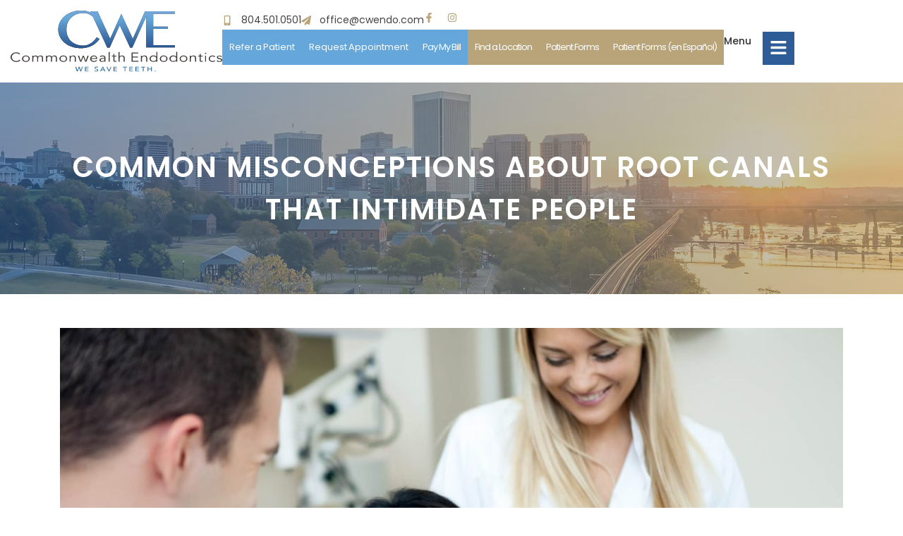

--- FILE ---
content_type: text/html; charset=UTF-8
request_url: https://commonwealthendo.com/common-misconceptions-about-root-canals-that-intimidate-people/
body_size: 58388
content:
<!doctype html>
<html lang="en-US">
<head> <script>
var gform;gform||(document.addEventListener("gform_main_scripts_loaded",function(){gform.scriptsLoaded=!0}),document.addEventListener("gform/theme/scripts_loaded",function(){gform.themeScriptsLoaded=!0}),window.addEventListener("DOMContentLoaded",function(){gform.domLoaded=!0}),gform={domLoaded:!1,scriptsLoaded:!1,themeScriptsLoaded:!1,isFormEditor:()=>"function"==typeof InitializeEditor,callIfLoaded:function(o){return!(!gform.domLoaded||!gform.scriptsLoaded||!gform.themeScriptsLoaded&&!gform.isFormEditor()||(gform.isFormEditor()&&console.warn("The use of gform.initializeOnLoaded() is deprecated in the form editor context and will be removed in Gravity Forms 3.1."),o(),0))},initializeOnLoaded:function(o){gform.callIfLoaded(o)||(document.addEventListener("gform_main_scripts_loaded",()=>{gform.scriptsLoaded=!0,gform.callIfLoaded(o)}),document.addEventListener("gform/theme/scripts_loaded",()=>{gform.themeScriptsLoaded=!0,gform.callIfLoaded(o)}),window.addEventListener("DOMContentLoaded",()=>{gform.domLoaded=!0,gform.callIfLoaded(o)}))},hooks:{action:{},filter:{}},addAction:function(o,r,e,t){gform.addHook("action",o,r,e,t)},addFilter:function(o,r,e,t){gform.addHook("filter",o,r,e,t)},doAction:function(o){gform.doHook("action",o,arguments)},applyFilters:function(o){return gform.doHook("filter",o,arguments)},removeAction:function(o,r){gform.removeHook("action",o,r)},removeFilter:function(o,r,e){gform.removeHook("filter",o,r,e)},addHook:function(o,r,e,t,n){null==gform.hooks[o][r]&&(gform.hooks[o][r]=[]);var d=gform.hooks[o][r];null==n&&(n=r+"_"+d.length),gform.hooks[o][r].push({tag:n,callable:e,priority:t=null==t?10:t})},doHook:function(r,o,e){var t;if(e=Array.prototype.slice.call(e,1),null!=gform.hooks[r][o]&&((o=gform.hooks[r][o]).sort(function(o,r){return o.priority-r.priority}),o.forEach(function(o){"function"!=typeof(t=o.callable)&&(t=window[t]),"action"==r?t.apply(null,e):e[0]=t.apply(null,e)})),"filter"==r)return e[0]},removeHook:function(o,r,t,n){var e;null!=gform.hooks[o][r]&&(e=(e=gform.hooks[o][r]).filter(function(o,r,e){return!!(null!=n&&n!=o.tag||null!=t&&t!=o.priority)}),gform.hooks[o][r]=e)}});
</script>
<meta charset="UTF-8"><script>if(navigator.userAgent.match(/MSIE|Internet Explorer/i)||navigator.userAgent.match(/Trident\/7\..*?rv:11/i)){var href=document.location.href;if(!href.match(/[?&]nowprocket/)){if(href.indexOf("?")==-1){if(href.indexOf("#")==-1){document.location.href=href+"?nowprocket=1"}else{document.location.href=href.replace("#","?nowprocket=1#")}}else{if(href.indexOf("#")==-1){document.location.href=href+"&nowprocket=1"}else{document.location.href=href.replace("#","&nowprocket=1#")}}}}</script><script>(()=>{class RocketLazyLoadScripts{constructor(){this.v="2.0.4",this.userEvents=["keydown","keyup","mousedown","mouseup","mousemove","mouseover","mouseout","touchmove","touchstart","touchend","touchcancel","wheel","click","dblclick","input"],this.attributeEvents=["onblur","onclick","oncontextmenu","ondblclick","onfocus","onmousedown","onmouseenter","onmouseleave","onmousemove","onmouseout","onmouseover","onmouseup","onmousewheel","onscroll","onsubmit"]}async t(){this.i(),this.o(),/iP(ad|hone)/.test(navigator.userAgent)&&this.h(),this.u(),this.l(this),this.m(),this.k(this),this.p(this),this._(),await Promise.all([this.R(),this.L()]),this.lastBreath=Date.now(),this.S(this),this.P(),this.D(),this.O(),this.M(),await this.C(this.delayedScripts.normal),await this.C(this.delayedScripts.defer),await this.C(this.delayedScripts.async),await this.T(),await this.F(),await this.j(),await this.A(),window.dispatchEvent(new Event("rocket-allScriptsLoaded")),this.everythingLoaded=!0,this.lastTouchEnd&&await new Promise(t=>setTimeout(t,500-Date.now()+this.lastTouchEnd)),this.I(),this.H(),this.U(),this.W()}i(){this.CSPIssue=sessionStorage.getItem("rocketCSPIssue"),document.addEventListener("securitypolicyviolation",t=>{this.CSPIssue||"script-src-elem"!==t.violatedDirective||"data"!==t.blockedURI||(this.CSPIssue=!0,sessionStorage.setItem("rocketCSPIssue",!0))},{isRocket:!0})}o(){window.addEventListener("pageshow",t=>{this.persisted=t.persisted,this.realWindowLoadedFired=!0},{isRocket:!0}),window.addEventListener("pagehide",()=>{this.onFirstUserAction=null},{isRocket:!0})}h(){let t;function e(e){t=e}window.addEventListener("touchstart",e,{isRocket:!0}),window.addEventListener("touchend",function i(o){o.changedTouches[0]&&t.changedTouches[0]&&Math.abs(o.changedTouches[0].pageX-t.changedTouches[0].pageX)<10&&Math.abs(o.changedTouches[0].pageY-t.changedTouches[0].pageY)<10&&o.timeStamp-t.timeStamp<200&&(window.removeEventListener("touchstart",e,{isRocket:!0}),window.removeEventListener("touchend",i,{isRocket:!0}),"INPUT"===o.target.tagName&&"text"===o.target.type||(o.target.dispatchEvent(new TouchEvent("touchend",{target:o.target,bubbles:!0})),o.target.dispatchEvent(new MouseEvent("mouseover",{target:o.target,bubbles:!0})),o.target.dispatchEvent(new PointerEvent("click",{target:o.target,bubbles:!0,cancelable:!0,detail:1,clientX:o.changedTouches[0].clientX,clientY:o.changedTouches[0].clientY})),event.preventDefault()))},{isRocket:!0})}q(t){this.userActionTriggered||("mousemove"!==t.type||this.firstMousemoveIgnored?"keyup"===t.type||"mouseover"===t.type||"mouseout"===t.type||(this.userActionTriggered=!0,this.onFirstUserAction&&this.onFirstUserAction()):this.firstMousemoveIgnored=!0),"click"===t.type&&t.preventDefault(),t.stopPropagation(),t.stopImmediatePropagation(),"touchstart"===this.lastEvent&&"touchend"===t.type&&(this.lastTouchEnd=Date.now()),"click"===t.type&&(this.lastTouchEnd=0),this.lastEvent=t.type,t.composedPath&&t.composedPath()[0].getRootNode()instanceof ShadowRoot&&(t.rocketTarget=t.composedPath()[0]),this.savedUserEvents.push(t)}u(){this.savedUserEvents=[],this.userEventHandler=this.q.bind(this),this.userEvents.forEach(t=>window.addEventListener(t,this.userEventHandler,{passive:!1,isRocket:!0})),document.addEventListener("visibilitychange",this.userEventHandler,{isRocket:!0})}U(){this.userEvents.forEach(t=>window.removeEventListener(t,this.userEventHandler,{passive:!1,isRocket:!0})),document.removeEventListener("visibilitychange",this.userEventHandler,{isRocket:!0}),this.savedUserEvents.forEach(t=>{(t.rocketTarget||t.target).dispatchEvent(new window[t.constructor.name](t.type,t))})}m(){const t="return false",e=Array.from(this.attributeEvents,t=>"data-rocket-"+t),i="["+this.attributeEvents.join("],[")+"]",o="[data-rocket-"+this.attributeEvents.join("],[data-rocket-")+"]",s=(e,i,o)=>{o&&o!==t&&(e.setAttribute("data-rocket-"+i,o),e["rocket"+i]=new Function("event",o),e.setAttribute(i,t))};new MutationObserver(t=>{for(const n of t)"attributes"===n.type&&(n.attributeName.startsWith("data-rocket-")||this.everythingLoaded?n.attributeName.startsWith("data-rocket-")&&this.everythingLoaded&&this.N(n.target,n.attributeName.substring(12)):s(n.target,n.attributeName,n.target.getAttribute(n.attributeName))),"childList"===n.type&&n.addedNodes.forEach(t=>{if(t.nodeType===Node.ELEMENT_NODE)if(this.everythingLoaded)for(const i of[t,...t.querySelectorAll(o)])for(const t of i.getAttributeNames())e.includes(t)&&this.N(i,t.substring(12));else for(const e of[t,...t.querySelectorAll(i)])for(const t of e.getAttributeNames())this.attributeEvents.includes(t)&&s(e,t,e.getAttribute(t))})}).observe(document,{subtree:!0,childList:!0,attributeFilter:[...this.attributeEvents,...e]})}I(){this.attributeEvents.forEach(t=>{document.querySelectorAll("[data-rocket-"+t+"]").forEach(e=>{this.N(e,t)})})}N(t,e){const i=t.getAttribute("data-rocket-"+e);i&&(t.setAttribute(e,i),t.removeAttribute("data-rocket-"+e))}k(t){Object.defineProperty(HTMLElement.prototype,"onclick",{get(){return this.rocketonclick||null},set(e){this.rocketonclick=e,this.setAttribute(t.everythingLoaded?"onclick":"data-rocket-onclick","this.rocketonclick(event)")}})}S(t){function e(e,i){let o=e[i];e[i]=null,Object.defineProperty(e,i,{get:()=>o,set(s){t.everythingLoaded?o=s:e["rocket"+i]=o=s}})}e(document,"onreadystatechange"),e(window,"onload"),e(window,"onpageshow");try{Object.defineProperty(document,"readyState",{get:()=>t.rocketReadyState,set(e){t.rocketReadyState=e},configurable:!0}),document.readyState="loading"}catch(t){console.log("WPRocket DJE readyState conflict, bypassing")}}l(t){this.originalAddEventListener=EventTarget.prototype.addEventListener,this.originalRemoveEventListener=EventTarget.prototype.removeEventListener,this.savedEventListeners=[],EventTarget.prototype.addEventListener=function(e,i,o){o&&o.isRocket||!t.B(e,this)&&!t.userEvents.includes(e)||t.B(e,this)&&!t.userActionTriggered||e.startsWith("rocket-")||t.everythingLoaded?t.originalAddEventListener.call(this,e,i,o):(t.savedEventListeners.push({target:this,remove:!1,type:e,func:i,options:o}),"mouseenter"!==e&&"mouseleave"!==e||t.originalAddEventListener.call(this,e,t.savedUserEvents.push,o))},EventTarget.prototype.removeEventListener=function(e,i,o){o&&o.isRocket||!t.B(e,this)&&!t.userEvents.includes(e)||t.B(e,this)&&!t.userActionTriggered||e.startsWith("rocket-")||t.everythingLoaded?t.originalRemoveEventListener.call(this,e,i,o):t.savedEventListeners.push({target:this,remove:!0,type:e,func:i,options:o})}}J(t,e){this.savedEventListeners=this.savedEventListeners.filter(i=>{let o=i.type,s=i.target||window;return e!==o||t!==s||(this.B(o,s)&&(i.type="rocket-"+o),this.$(i),!1)})}H(){EventTarget.prototype.addEventListener=this.originalAddEventListener,EventTarget.prototype.removeEventListener=this.originalRemoveEventListener,this.savedEventListeners.forEach(t=>this.$(t))}$(t){t.remove?this.originalRemoveEventListener.call(t.target,t.type,t.func,t.options):this.originalAddEventListener.call(t.target,t.type,t.func,t.options)}p(t){let e;function i(e){return t.everythingLoaded?e:e.split(" ").map(t=>"load"===t||t.startsWith("load.")?"rocket-jquery-load":t).join(" ")}function o(o){function s(e){const s=o.fn[e];o.fn[e]=o.fn.init.prototype[e]=function(){return this[0]===window&&t.userActionTriggered&&("string"==typeof arguments[0]||arguments[0]instanceof String?arguments[0]=i(arguments[0]):"object"==typeof arguments[0]&&Object.keys(arguments[0]).forEach(t=>{const e=arguments[0][t];delete arguments[0][t],arguments[0][i(t)]=e})),s.apply(this,arguments),this}}if(o&&o.fn&&!t.allJQueries.includes(o)){const e={DOMContentLoaded:[],"rocket-DOMContentLoaded":[]};for(const t in e)document.addEventListener(t,()=>{e[t].forEach(t=>t())},{isRocket:!0});o.fn.ready=o.fn.init.prototype.ready=function(i){function s(){parseInt(o.fn.jquery)>2?setTimeout(()=>i.bind(document)(o)):i.bind(document)(o)}return"function"==typeof i&&(t.realDomReadyFired?!t.userActionTriggered||t.fauxDomReadyFired?s():e["rocket-DOMContentLoaded"].push(s):e.DOMContentLoaded.push(s)),o([])},s("on"),s("one"),s("off"),t.allJQueries.push(o)}e=o}t.allJQueries=[],o(window.jQuery),Object.defineProperty(window,"jQuery",{get:()=>e,set(t){o(t)}})}P(){const t=new Map;document.write=document.writeln=function(e){const i=document.currentScript,o=document.createRange(),s=i.parentElement;let n=t.get(i);void 0===n&&(n=i.nextSibling,t.set(i,n));const c=document.createDocumentFragment();o.setStart(c,0),c.appendChild(o.createContextualFragment(e)),s.insertBefore(c,n)}}async R(){return new Promise(t=>{this.userActionTriggered?t():this.onFirstUserAction=t})}async L(){return new Promise(t=>{document.addEventListener("DOMContentLoaded",()=>{this.realDomReadyFired=!0,t()},{isRocket:!0})})}async j(){return this.realWindowLoadedFired?Promise.resolve():new Promise(t=>{window.addEventListener("load",t,{isRocket:!0})})}M(){this.pendingScripts=[];this.scriptsMutationObserver=new MutationObserver(t=>{for(const e of t)e.addedNodes.forEach(t=>{"SCRIPT"!==t.tagName||t.noModule||t.isWPRocket||this.pendingScripts.push({script:t,promise:new Promise(e=>{const i=()=>{const i=this.pendingScripts.findIndex(e=>e.script===t);i>=0&&this.pendingScripts.splice(i,1),e()};t.addEventListener("load",i,{isRocket:!0}),t.addEventListener("error",i,{isRocket:!0}),setTimeout(i,1e3)})})})}),this.scriptsMutationObserver.observe(document,{childList:!0,subtree:!0})}async F(){await this.X(),this.pendingScripts.length?(await this.pendingScripts[0].promise,await this.F()):this.scriptsMutationObserver.disconnect()}D(){this.delayedScripts={normal:[],async:[],defer:[]},document.querySelectorAll("script[type$=rocketlazyloadscript]").forEach(t=>{t.hasAttribute("data-rocket-src")?t.hasAttribute("async")&&!1!==t.async?this.delayedScripts.async.push(t):t.hasAttribute("defer")&&!1!==t.defer||"module"===t.getAttribute("data-rocket-type")?this.delayedScripts.defer.push(t):this.delayedScripts.normal.push(t):this.delayedScripts.normal.push(t)})}async _(){await this.L();let t=[];document.querySelectorAll("script[type$=rocketlazyloadscript][data-rocket-src]").forEach(e=>{let i=e.getAttribute("data-rocket-src");if(i&&!i.startsWith("data:")){i.startsWith("//")&&(i=location.protocol+i);try{const o=new URL(i).origin;o!==location.origin&&t.push({src:o,crossOrigin:e.crossOrigin||"module"===e.getAttribute("data-rocket-type")})}catch(t){}}}),t=[...new Map(t.map(t=>[JSON.stringify(t),t])).values()],this.Y(t,"preconnect")}async G(t){if(await this.K(),!0!==t.noModule||!("noModule"in HTMLScriptElement.prototype))return new Promise(e=>{let i;function o(){(i||t).setAttribute("data-rocket-status","executed"),e()}try{if(navigator.userAgent.includes("Firefox/")||""===navigator.vendor||this.CSPIssue)i=document.createElement("script"),[...t.attributes].forEach(t=>{let e=t.nodeName;"type"!==e&&("data-rocket-type"===e&&(e="type"),"data-rocket-src"===e&&(e="src"),i.setAttribute(e,t.nodeValue))}),t.text&&(i.text=t.text),t.nonce&&(i.nonce=t.nonce),i.hasAttribute("src")?(i.addEventListener("load",o,{isRocket:!0}),i.addEventListener("error",()=>{i.setAttribute("data-rocket-status","failed-network"),e()},{isRocket:!0}),setTimeout(()=>{i.isConnected||e()},1)):(i.text=t.text,o()),i.isWPRocket=!0,t.parentNode.replaceChild(i,t);else{const i=t.getAttribute("data-rocket-type"),s=t.getAttribute("data-rocket-src");i?(t.type=i,t.removeAttribute("data-rocket-type")):t.removeAttribute("type"),t.addEventListener("load",o,{isRocket:!0}),t.addEventListener("error",i=>{this.CSPIssue&&i.target.src.startsWith("data:")?(console.log("WPRocket: CSP fallback activated"),t.removeAttribute("src"),this.G(t).then(e)):(t.setAttribute("data-rocket-status","failed-network"),e())},{isRocket:!0}),s?(t.fetchPriority="high",t.removeAttribute("data-rocket-src"),t.src=s):t.src="data:text/javascript;base64,"+window.btoa(unescape(encodeURIComponent(t.text)))}}catch(i){t.setAttribute("data-rocket-status","failed-transform"),e()}});t.setAttribute("data-rocket-status","skipped")}async C(t){const e=t.shift();return e?(e.isConnected&&await this.G(e),this.C(t)):Promise.resolve()}O(){this.Y([...this.delayedScripts.normal,...this.delayedScripts.defer,...this.delayedScripts.async],"preload")}Y(t,e){this.trash=this.trash||[];let i=!0;var o=document.createDocumentFragment();t.forEach(t=>{const s=t.getAttribute&&t.getAttribute("data-rocket-src")||t.src;if(s&&!s.startsWith("data:")){const n=document.createElement("link");n.href=s,n.rel=e,"preconnect"!==e&&(n.as="script",n.fetchPriority=i?"high":"low"),t.getAttribute&&"module"===t.getAttribute("data-rocket-type")&&(n.crossOrigin=!0),t.crossOrigin&&(n.crossOrigin=t.crossOrigin),t.integrity&&(n.integrity=t.integrity),t.nonce&&(n.nonce=t.nonce),o.appendChild(n),this.trash.push(n),i=!1}}),document.head.appendChild(o)}W(){this.trash.forEach(t=>t.remove())}async T(){try{document.readyState="interactive"}catch(t){}this.fauxDomReadyFired=!0;try{await this.K(),this.J(document,"readystatechange"),document.dispatchEvent(new Event("rocket-readystatechange")),await this.K(),document.rocketonreadystatechange&&document.rocketonreadystatechange(),await this.K(),this.J(document,"DOMContentLoaded"),document.dispatchEvent(new Event("rocket-DOMContentLoaded")),await this.K(),this.J(window,"DOMContentLoaded"),window.dispatchEvent(new Event("rocket-DOMContentLoaded"))}catch(t){console.error(t)}}async A(){try{document.readyState="complete"}catch(t){}try{await this.K(),this.J(document,"readystatechange"),document.dispatchEvent(new Event("rocket-readystatechange")),await this.K(),document.rocketonreadystatechange&&document.rocketonreadystatechange(),await this.K(),this.J(window,"load"),window.dispatchEvent(new Event("rocket-load")),await this.K(),window.rocketonload&&window.rocketonload(),await this.K(),this.allJQueries.forEach(t=>t(window).trigger("rocket-jquery-load")),await this.K(),this.J(window,"pageshow");const t=new Event("rocket-pageshow");t.persisted=this.persisted,window.dispatchEvent(t),await this.K(),window.rocketonpageshow&&window.rocketonpageshow({persisted:this.persisted})}catch(t){console.error(t)}}async K(){Date.now()-this.lastBreath>45&&(await this.X(),this.lastBreath=Date.now())}async X(){return document.hidden?new Promise(t=>setTimeout(t)):new Promise(t=>requestAnimationFrame(t))}B(t,e){return e===document&&"readystatechange"===t||(e===document&&"DOMContentLoaded"===t||(e===window&&"DOMContentLoaded"===t||(e===window&&"load"===t||e===window&&"pageshow"===t)))}static run(){(new RocketLazyLoadScripts).t()}}RocketLazyLoadScripts.run()})();</script>
	
	<meta name="viewport" content="width=device-width, initial-scale=1">
	<link rel="profile" href="https://gmpg.org/xfn/11">
	<meta name='robots' content='index, follow, max-image-preview:large, max-snippet:-1, max-video-preview:-1' />

            <script data-no-defer="1" data-ezscrex="false" data-cfasync="false" data-pagespeed-no-defer data-cookieconsent="ignore">
                var ctPublicFunctions = {"_ajax_nonce":"a034d11d28","_rest_nonce":"d9a249a917","_ajax_url":"\/wp-admin\/admin-ajax.php","_rest_url":"https:\/\/commonwealthendo.com\/wp-json\/","data__cookies_type":"none","data__ajax_type":"rest","data__bot_detector_enabled":"1","data__frontend_data_log_enabled":1,"cookiePrefix":"","wprocket_detected":true,"host_url":"commonwealthendo.com","text__ee_click_to_select":"Click to select the whole data","text__ee_original_email":"The complete one is","text__ee_got_it":"Got it","text__ee_blocked":"Blocked","text__ee_cannot_connect":"Cannot connect","text__ee_cannot_decode":"Can not decode email. Unknown reason","text__ee_email_decoder":"CleanTalk email decoder","text__ee_wait_for_decoding":"The magic is on the way!","text__ee_decoding_process":"Please wait a few seconds while we decode the contact data."}
            </script>
        
            <script data-no-defer="1" data-ezscrex="false" data-cfasync="false" data-pagespeed-no-defer data-cookieconsent="ignore">
                var ctPublic = {"_ajax_nonce":"a034d11d28","settings__forms__check_internal":"0","settings__forms__check_external":"0","settings__forms__force_protection":0,"settings__forms__search_test":"1","settings__forms__wc_add_to_cart":"0","settings__data__bot_detector_enabled":"1","settings__sfw__anti_crawler":0,"blog_home":"https:\/\/commonwealthendo.com\/","pixel__setting":"3","pixel__enabled":true,"pixel__url":null,"data__email_check_before_post":"1","data__email_check_exist_post":0,"data__cookies_type":"none","data__key_is_ok":true,"data__visible_fields_required":true,"wl_brandname":"Anti-Spam by CleanTalk","wl_brandname_short":"CleanTalk","ct_checkjs_key":"722bb4e49dc93d0b6b443ae0dea49b2d965ec45b95557bb03f8235391e5f40cc","emailEncoderPassKey":"90c951dbe823f585db22bbf332b3e634","bot_detector_forms_excluded":"W10=","advancedCacheExists":true,"varnishCacheExists":false,"wc_ajax_add_to_cart":false,"theRealPerson":{"phrases":{"trpHeading":"The Real Person Badge!","trpContent1":"The commenter acts as a real person and verified as not a bot.","trpContent2":" Anti-Spam by CleanTalk","trpContentLearnMore":"Learn more"},"trpContentLink":"https:\/\/cleantalk.org\/help\/the-real-person?utm_id=&amp;utm_term=&amp;utm_source=admin_side&amp;utm_medium=trp_badge&amp;utm_content=trp_badge_link_click&amp;utm_campaign=apbct_links","imgPersonUrl":"https:\/\/commonwealthendo.com\/wp-content\/plugins\/cleantalk-spam-protect\/css\/images\/real_user.svg","imgShieldUrl":"https:\/\/commonwealthendo.com\/wp-content\/plugins\/cleantalk-spam-protect\/css\/images\/shield.svg"}}
            </script>
        <link rel="canonical" href="https://commonwealthendo.com/common-misconceptions-about-root-canals-that-intimidate-people/" />

	<!-- This site is optimized with the Yoast SEO plugin v26.6 - https://yoast.com/wordpress/plugins/seo/ -->
	<title>Common Misconceptions About Root Canals That Intimidate People</title>
<link data-rocket-prefetch href="https://www.gstatic.com" rel="dns-prefetch">
<link data-rocket-prefetch href="https://fd.cleantalk.org" rel="dns-prefetch">
<link data-rocket-prefetch href="https://www.googletagmanager.com" rel="dns-prefetch">
<link data-rocket-prefetch href="https://www.google.com" rel="dns-prefetch">
<link data-rocket-prefetch href="https://www.statcounter.com" rel="dns-prefetch">
<style id="wpr-usedcss">img:is([sizes=auto i],[sizes^="auto," i]){contain-intrinsic-size:3000px 1500px}img.emoji{display:inline!important;border:none!important;box-shadow:none!important;height:1em!important;width:1em!important;margin:0 .07em!important;vertical-align:-.1em!important;background:0 0!important;padding:0!important}:where(.wp-block-button__link){border-radius:9999px;box-shadow:none;padding:calc(.667em + 2px) calc(1.333em + 2px);text-decoration:none}:root :where(.wp-block-button .wp-block-button__link.is-style-outline),:root :where(.wp-block-button.is-style-outline>.wp-block-button__link){border:2px solid;padding:.667em 1.333em}:root :where(.wp-block-button .wp-block-button__link.is-style-outline:not(.has-text-color)),:root :where(.wp-block-button.is-style-outline>.wp-block-button__link:not(.has-text-color)){color:currentColor}:root :where(.wp-block-button .wp-block-button__link.is-style-outline:not(.has-background)),:root :where(.wp-block-button.is-style-outline>.wp-block-button__link:not(.has-background)){background-color:initial;background-image:none}:where(.wp-block-calendar table:not(.has-background) th){background:#ddd}:where(.wp-block-columns){margin-bottom:1.75em}:where(.wp-block-columns.has-background){padding:1.25em 2.375em}:where(.wp-block-post-comments input[type=submit]){border:none}:where(.wp-block-cover-image:not(.has-text-color)),:where(.wp-block-cover:not(.has-text-color)){color:#fff}:where(.wp-block-cover-image.is-light:not(.has-text-color)),:where(.wp-block-cover.is-light:not(.has-text-color)){color:#000}:root :where(.wp-block-cover h1:not(.has-text-color)),:root :where(.wp-block-cover h2:not(.has-text-color)),:root :where(.wp-block-cover h3:not(.has-text-color)),:root :where(.wp-block-cover h4:not(.has-text-color)),:root :where(.wp-block-cover h5:not(.has-text-color)),:root :where(.wp-block-cover h6:not(.has-text-color)),:root :where(.wp-block-cover p:not(.has-text-color)){color:inherit}:where(.wp-block-file){margin-bottom:1.5em}:where(.wp-block-file__button){border-radius:2em;display:inline-block;padding:.5em 1em}:where(.wp-block-file__button):where(a):active,:where(.wp-block-file__button):where(a):focus,:where(.wp-block-file__button):where(a):hover,:where(.wp-block-file__button):where(a):visited{box-shadow:none;color:#fff;opacity:.85;text-decoration:none}:where(.wp-block-form-input__input){font-size:1em;margin-bottom:.5em;padding:0 .5em}:where(.wp-block-form-input__input)[type=date],:where(.wp-block-form-input__input)[type=datetime-local],:where(.wp-block-form-input__input)[type=datetime],:where(.wp-block-form-input__input)[type=email],:where(.wp-block-form-input__input)[type=month],:where(.wp-block-form-input__input)[type=number],:where(.wp-block-form-input__input)[type=password],:where(.wp-block-form-input__input)[type=search],:where(.wp-block-form-input__input)[type=tel],:where(.wp-block-form-input__input)[type=text],:where(.wp-block-form-input__input)[type=time],:where(.wp-block-form-input__input)[type=url],:where(.wp-block-form-input__input)[type=week]{border-style:solid;border-width:1px;line-height:2;min-height:2em}.wp-block-group{box-sizing:border-box}:where(.wp-block-group.wp-block-group-is-layout-constrained){position:relative}:root :where(.wp-block-image.is-style-rounded img,.wp-block-image .is-style-rounded img){border-radius:9999px}:where(.wp-block-latest-comments:not([style*=line-height] .wp-block-latest-comments__comment)){line-height:1.1}:where(.wp-block-latest-comments:not([style*=line-height] .wp-block-latest-comments__comment-excerpt p)){line-height:1.8}:root :where(.wp-block-latest-posts.is-grid){padding:0}:root :where(.wp-block-latest-posts.wp-block-latest-posts__list){padding-left:0}ul{box-sizing:border-box}:root :where(.wp-block-list.has-background){padding:1.25em 2.375em}:where(.wp-block-navigation.has-background .wp-block-navigation-item a:not(.wp-element-button)),:where(.wp-block-navigation.has-background .wp-block-navigation-submenu a:not(.wp-element-button)){padding:.5em 1em}:where(.wp-block-navigation .wp-block-navigation__submenu-container .wp-block-navigation-item a:not(.wp-element-button)),:where(.wp-block-navigation .wp-block-navigation__submenu-container .wp-block-navigation-submenu a:not(.wp-element-button)),:where(.wp-block-navigation .wp-block-navigation__submenu-container .wp-block-navigation-submenu button.wp-block-navigation-item__content),:where(.wp-block-navigation .wp-block-navigation__submenu-container .wp-block-pages-list__item button.wp-block-navigation-item__content){padding:.5em 1em}:root :where(p.has-background){padding:1.25em 2.375em}:where(p.has-text-color:not(.has-link-color)) a{color:inherit}:where(.wp-block-post-comments-form input:not([type=submit])),:where(.wp-block-post-comments-form textarea){border:1px solid #949494;font-family:inherit;font-size:1em}:where(.wp-block-post-comments-form input:where(:not([type=submit]):not([type=checkbox]))),:where(.wp-block-post-comments-form textarea){padding:calc(.667em + 2px)}:where(.wp-block-post-excerpt){box-sizing:border-box;margin-bottom:var(--wp--style--block-gap);margin-top:var(--wp--style--block-gap)}:where(.wp-block-preformatted.has-background){padding:1.25em 2.375em}:where(.wp-block-search__button){border:1px solid #ccc;padding:6px 10px}:where(.wp-block-search__input){appearance:none;border:1px solid #949494;flex-grow:1;font-family:inherit;font-size:inherit;font-style:inherit;font-weight:inherit;letter-spacing:inherit;line-height:inherit;margin-left:0;margin-right:0;min-width:3rem;padding:8px;text-decoration:unset!important;text-transform:inherit}:where(.wp-block-search__button-inside .wp-block-search__inside-wrapper){background-color:#fff;border:1px solid #949494;box-sizing:border-box;padding:4px}:where(.wp-block-search__button-inside .wp-block-search__inside-wrapper) .wp-block-search__input{border:none;border-radius:0;padding:0 4px}:where(.wp-block-search__button-inside .wp-block-search__inside-wrapper) .wp-block-search__input:focus{outline:0}:where(.wp-block-search__button-inside .wp-block-search__inside-wrapper) :where(.wp-block-search__button){padding:4px 8px}:root :where(.wp-block-separator.is-style-dots){height:auto;line-height:1;text-align:center}:root :where(.wp-block-separator.is-style-dots):before{color:currentColor;content:"···";font-family:serif;font-size:1.5em;letter-spacing:2em;padding-left:2em}:root :where(.wp-block-site-logo.is-style-rounded){border-radius:9999px}:where(.wp-block-social-links:not(.is-style-logos-only)) .wp-social-link{background-color:#f0f0f0;color:#444}:where(.wp-block-social-links:not(.is-style-logos-only)) .wp-social-link-amazon{background-color:#f90;color:#fff}:where(.wp-block-social-links:not(.is-style-logos-only)) .wp-social-link-bandcamp{background-color:#1ea0c3;color:#fff}:where(.wp-block-social-links:not(.is-style-logos-only)) .wp-social-link-behance{background-color:#0757fe;color:#fff}:where(.wp-block-social-links:not(.is-style-logos-only)) .wp-social-link-bluesky{background-color:#0a7aff;color:#fff}:where(.wp-block-social-links:not(.is-style-logos-only)) .wp-social-link-codepen{background-color:#1e1f26;color:#fff}:where(.wp-block-social-links:not(.is-style-logos-only)) .wp-social-link-deviantart{background-color:#02e49b;color:#fff}:where(.wp-block-social-links:not(.is-style-logos-only)) .wp-social-link-discord{background-color:#5865f2;color:#fff}:where(.wp-block-social-links:not(.is-style-logos-only)) .wp-social-link-dribbble{background-color:#e94c89;color:#fff}:where(.wp-block-social-links:not(.is-style-logos-only)) .wp-social-link-dropbox{background-color:#4280ff;color:#fff}:where(.wp-block-social-links:not(.is-style-logos-only)) .wp-social-link-etsy{background-color:#f45800;color:#fff}:where(.wp-block-social-links:not(.is-style-logos-only)) .wp-social-link-facebook{background-color:#0866ff;color:#fff}:where(.wp-block-social-links:not(.is-style-logos-only)) .wp-social-link-fivehundredpx{background-color:#000;color:#fff}:where(.wp-block-social-links:not(.is-style-logos-only)) .wp-social-link-flickr{background-color:#0461dd;color:#fff}:where(.wp-block-social-links:not(.is-style-logos-only)) .wp-social-link-foursquare{background-color:#e65678;color:#fff}:where(.wp-block-social-links:not(.is-style-logos-only)) .wp-social-link-github{background-color:#24292d;color:#fff}:where(.wp-block-social-links:not(.is-style-logos-only)) .wp-social-link-goodreads{background-color:#eceadd;color:#382110}:where(.wp-block-social-links:not(.is-style-logos-only)) .wp-social-link-google{background-color:#ea4434;color:#fff}:where(.wp-block-social-links:not(.is-style-logos-only)) .wp-social-link-gravatar{background-color:#1d4fc4;color:#fff}:where(.wp-block-social-links:not(.is-style-logos-only)) .wp-social-link-instagram{background-color:#f00075;color:#fff}:where(.wp-block-social-links:not(.is-style-logos-only)) .wp-social-link-lastfm{background-color:#e21b24;color:#fff}:where(.wp-block-social-links:not(.is-style-logos-only)) .wp-social-link-linkedin{background-color:#0d66c2;color:#fff}:where(.wp-block-social-links:not(.is-style-logos-only)) .wp-social-link-mastodon{background-color:#3288d4;color:#fff}:where(.wp-block-social-links:not(.is-style-logos-only)) .wp-social-link-medium{background-color:#000;color:#fff}:where(.wp-block-social-links:not(.is-style-logos-only)) .wp-social-link-meetup{background-color:#f6405f;color:#fff}:where(.wp-block-social-links:not(.is-style-logos-only)) .wp-social-link-patreon{background-color:#000;color:#fff}:where(.wp-block-social-links:not(.is-style-logos-only)) .wp-social-link-pinterest{background-color:#e60122;color:#fff}:where(.wp-block-social-links:not(.is-style-logos-only)) .wp-social-link-pocket{background-color:#ef4155;color:#fff}:where(.wp-block-social-links:not(.is-style-logos-only)) .wp-social-link-reddit{background-color:#ff4500;color:#fff}:where(.wp-block-social-links:not(.is-style-logos-only)) .wp-social-link-skype{background-color:#0478d7;color:#fff}:where(.wp-block-social-links:not(.is-style-logos-only)) .wp-social-link-snapchat{background-color:#fefc00;color:#fff;stroke:#000}:where(.wp-block-social-links:not(.is-style-logos-only)) .wp-social-link-soundcloud{background-color:#ff5600;color:#fff}:where(.wp-block-social-links:not(.is-style-logos-only)) .wp-social-link-spotify{background-color:#1bd760;color:#fff}:where(.wp-block-social-links:not(.is-style-logos-only)) .wp-social-link-telegram{background-color:#2aabee;color:#fff}:where(.wp-block-social-links:not(.is-style-logos-only)) .wp-social-link-threads{background-color:#000;color:#fff}:where(.wp-block-social-links:not(.is-style-logos-only)) .wp-social-link-tiktok{background-color:#000;color:#fff}:where(.wp-block-social-links:not(.is-style-logos-only)) .wp-social-link-tumblr{background-color:#011835;color:#fff}:where(.wp-block-social-links:not(.is-style-logos-only)) .wp-social-link-twitch{background-color:#6440a4;color:#fff}:where(.wp-block-social-links:not(.is-style-logos-only)) .wp-social-link-twitter{background-color:#1da1f2;color:#fff}:where(.wp-block-social-links:not(.is-style-logos-only)) .wp-social-link-vimeo{background-color:#1eb7ea;color:#fff}:where(.wp-block-social-links:not(.is-style-logos-only)) .wp-social-link-vk{background-color:#4680c2;color:#fff}:where(.wp-block-social-links:not(.is-style-logos-only)) .wp-social-link-wordpress{background-color:#3499cd;color:#fff}:where(.wp-block-social-links:not(.is-style-logos-only)) .wp-social-link-whatsapp{background-color:#25d366;color:#fff}:where(.wp-block-social-links:not(.is-style-logos-only)) .wp-social-link-x{background-color:#000;color:#fff}:where(.wp-block-social-links:not(.is-style-logos-only)) .wp-social-link-yelp{background-color:#d32422;color:#fff}:where(.wp-block-social-links:not(.is-style-logos-only)) .wp-social-link-youtube{background-color:red;color:#fff}:where(.wp-block-social-links.is-style-logos-only) .wp-social-link{background:0 0}:where(.wp-block-social-links.is-style-logos-only) .wp-social-link svg{height:1.25em;width:1.25em}:where(.wp-block-social-links.is-style-logos-only) .wp-social-link-amazon{color:#f90}:where(.wp-block-social-links.is-style-logos-only) .wp-social-link-bandcamp{color:#1ea0c3}:where(.wp-block-social-links.is-style-logos-only) .wp-social-link-behance{color:#0757fe}:where(.wp-block-social-links.is-style-logos-only) .wp-social-link-bluesky{color:#0a7aff}:where(.wp-block-social-links.is-style-logos-only) .wp-social-link-codepen{color:#1e1f26}:where(.wp-block-social-links.is-style-logos-only) .wp-social-link-deviantart{color:#02e49b}:where(.wp-block-social-links.is-style-logos-only) .wp-social-link-discord{color:#5865f2}:where(.wp-block-social-links.is-style-logos-only) .wp-social-link-dribbble{color:#e94c89}:where(.wp-block-social-links.is-style-logos-only) .wp-social-link-dropbox{color:#4280ff}:where(.wp-block-social-links.is-style-logos-only) .wp-social-link-etsy{color:#f45800}:where(.wp-block-social-links.is-style-logos-only) .wp-social-link-facebook{color:#0866ff}:where(.wp-block-social-links.is-style-logos-only) .wp-social-link-fivehundredpx{color:#000}:where(.wp-block-social-links.is-style-logos-only) .wp-social-link-flickr{color:#0461dd}:where(.wp-block-social-links.is-style-logos-only) .wp-social-link-foursquare{color:#e65678}:where(.wp-block-social-links.is-style-logos-only) .wp-social-link-github{color:#24292d}:where(.wp-block-social-links.is-style-logos-only) .wp-social-link-goodreads{color:#382110}:where(.wp-block-social-links.is-style-logos-only) .wp-social-link-google{color:#ea4434}:where(.wp-block-social-links.is-style-logos-only) .wp-social-link-gravatar{color:#1d4fc4}:where(.wp-block-social-links.is-style-logos-only) .wp-social-link-instagram{color:#f00075}:where(.wp-block-social-links.is-style-logos-only) .wp-social-link-lastfm{color:#e21b24}:where(.wp-block-social-links.is-style-logos-only) .wp-social-link-linkedin{color:#0d66c2}:where(.wp-block-social-links.is-style-logos-only) .wp-social-link-mastodon{color:#3288d4}:where(.wp-block-social-links.is-style-logos-only) .wp-social-link-medium{color:#000}:where(.wp-block-social-links.is-style-logos-only) .wp-social-link-meetup{color:#f6405f}:where(.wp-block-social-links.is-style-logos-only) .wp-social-link-patreon{color:#000}:where(.wp-block-social-links.is-style-logos-only) .wp-social-link-pinterest{color:#e60122}:where(.wp-block-social-links.is-style-logos-only) .wp-social-link-pocket{color:#ef4155}:where(.wp-block-social-links.is-style-logos-only) .wp-social-link-reddit{color:#ff4500}:where(.wp-block-social-links.is-style-logos-only) .wp-social-link-skype{color:#0478d7}:where(.wp-block-social-links.is-style-logos-only) .wp-social-link-snapchat{color:#fff;stroke:#000}:where(.wp-block-social-links.is-style-logos-only) .wp-social-link-soundcloud{color:#ff5600}:where(.wp-block-social-links.is-style-logos-only) .wp-social-link-spotify{color:#1bd760}:where(.wp-block-social-links.is-style-logos-only) .wp-social-link-telegram{color:#2aabee}:where(.wp-block-social-links.is-style-logos-only) .wp-social-link-threads{color:#000}:where(.wp-block-social-links.is-style-logos-only) .wp-social-link-tiktok{color:#000}:where(.wp-block-social-links.is-style-logos-only) .wp-social-link-tumblr{color:#011835}:where(.wp-block-social-links.is-style-logos-only) .wp-social-link-twitch{color:#6440a4}:where(.wp-block-social-links.is-style-logos-only) .wp-social-link-twitter{color:#1da1f2}:where(.wp-block-social-links.is-style-logos-only) .wp-social-link-vimeo{color:#1eb7ea}:where(.wp-block-social-links.is-style-logos-only) .wp-social-link-vk{color:#4680c2}:where(.wp-block-social-links.is-style-logos-only) .wp-social-link-whatsapp{color:#25d366}:where(.wp-block-social-links.is-style-logos-only) .wp-social-link-wordpress{color:#3499cd}:where(.wp-block-social-links.is-style-logos-only) .wp-social-link-x{color:#000}:where(.wp-block-social-links.is-style-logos-only) .wp-social-link-yelp{color:#d32422}:where(.wp-block-social-links.is-style-logos-only) .wp-social-link-youtube{color:red}:root :where(.wp-block-social-links .wp-social-link a){padding:.25em}:root :where(.wp-block-social-links.is-style-logos-only .wp-social-link a){padding:0}:root :where(.wp-block-social-links.is-style-pill-shape .wp-social-link a){padding-left:.6666666667em;padding-right:.6666666667em}:root :where(.wp-block-tag-cloud.is-style-outline){display:flex;flex-wrap:wrap;gap:1ch}:root :where(.wp-block-tag-cloud.is-style-outline a){border:1px solid;font-size:unset!important;margin-right:0;padding:1ch 2ch;text-decoration:none!important}:root :where(.wp-block-table-of-contents){box-sizing:border-box}:where(.wp-block-term-description){box-sizing:border-box;margin-bottom:var(--wp--style--block-gap);margin-top:var(--wp--style--block-gap)}:where(pre.wp-block-verse){font-family:inherit}:root{--wp-block-synced-color:#7a00df;--wp-block-synced-color--rgb:122,0,223;--wp-bound-block-color:var(--wp-block-synced-color);--wp-editor-canvas-background:#ddd;--wp-admin-theme-color:#007cba;--wp-admin-theme-color--rgb:0,124,186;--wp-admin-theme-color-darker-10:#006ba1;--wp-admin-theme-color-darker-10--rgb:0,107,160.5;--wp-admin-theme-color-darker-20:#005a87;--wp-admin-theme-color-darker-20--rgb:0,90,135;--wp-admin-border-width-focus:2px}@media (min-resolution:192dpi){:root{--wp-admin-border-width-focus:1.5px}}:root{--wp--preset--font-size--normal:16px;--wp--preset--font-size--huge:42px}.screen-reader-text{border:0;clip-path:inset(50%);height:1px;margin:-1px;overflow:hidden;padding:0;position:absolute;width:1px;word-wrap:normal!important}.screen-reader-text:focus{background-color:#ddd;clip-path:none;color:#444;display:block;font-size:1em;height:auto;left:5px;line-height:normal;padding:15px 23px 14px;text-decoration:none;top:5px;width:auto;z-index:100000}html :where(.has-border-color){border-style:solid}html :where([style*=border-top-color]){border-top-style:solid}html :where([style*=border-right-color]){border-right-style:solid}html :where([style*=border-bottom-color]){border-bottom-style:solid}html :where([style*=border-left-color]){border-left-style:solid}html :where([style*=border-width]){border-style:solid}html :where([style*=border-top-width]){border-top-style:solid}html :where([style*=border-right-width]){border-right-style:solid}html :where([style*=border-bottom-width]){border-bottom-style:solid}html :where([style*=border-left-width]){border-left-style:solid}html :where(img[class*=wp-image-]){height:auto;max-width:100%}:where(figure){margin:0 0 1em}html :where(.is-position-sticky){--wp-admin--admin-bar--position-offset:var(--wp-admin--admin-bar--height,0px)}@media screen and (max-width:600px){html :where(.is-position-sticky){--wp-admin--admin-bar--position-offset:0px}}:root{--wp--preset--aspect-ratio--square:1;--wp--preset--aspect-ratio--4-3:4/3;--wp--preset--aspect-ratio--3-4:3/4;--wp--preset--aspect-ratio--3-2:3/2;--wp--preset--aspect-ratio--2-3:2/3;--wp--preset--aspect-ratio--16-9:16/9;--wp--preset--aspect-ratio--9-16:9/16;--wp--preset--color--black:#000000;--wp--preset--color--cyan-bluish-gray:#abb8c3;--wp--preset--color--white:#ffffff;--wp--preset--color--pale-pink:#f78da7;--wp--preset--color--vivid-red:#cf2e2e;--wp--preset--color--luminous-vivid-orange:#ff6900;--wp--preset--color--luminous-vivid-amber:#fcb900;--wp--preset--color--light-green-cyan:#7bdcb5;--wp--preset--color--vivid-green-cyan:#00d084;--wp--preset--color--pale-cyan-blue:#8ed1fc;--wp--preset--color--vivid-cyan-blue:#0693e3;--wp--preset--color--vivid-purple:#9b51e0;--wp--preset--gradient--vivid-cyan-blue-to-vivid-purple:linear-gradient(135deg,rgb(6, 147, 227) 0%,rgb(155, 81, 224) 100%);--wp--preset--gradient--light-green-cyan-to-vivid-green-cyan:linear-gradient(135deg,rgb(122, 220, 180) 0%,rgb(0, 208, 130) 100%);--wp--preset--gradient--luminous-vivid-amber-to-luminous-vivid-orange:linear-gradient(135deg,rgb(252, 185, 0) 0%,rgb(255, 105, 0) 100%);--wp--preset--gradient--luminous-vivid-orange-to-vivid-red:linear-gradient(135deg,rgb(255, 105, 0) 0%,rgb(207, 46, 46) 100%);--wp--preset--gradient--very-light-gray-to-cyan-bluish-gray:linear-gradient(135deg,rgb(238, 238, 238) 0%,rgb(169, 184, 195) 100%);--wp--preset--gradient--cool-to-warm-spectrum:linear-gradient(135deg,rgb(74, 234, 220) 0%,rgb(151, 120, 209) 20%,rgb(207, 42, 186) 40%,rgb(238, 44, 130) 60%,rgb(251, 105, 98) 80%,rgb(254, 248, 76) 100%);--wp--preset--gradient--blush-light-purple:linear-gradient(135deg,rgb(255, 206, 236) 0%,rgb(152, 150, 240) 100%);--wp--preset--gradient--blush-bordeaux:linear-gradient(135deg,rgb(254, 205, 165) 0%,rgb(254, 45, 45) 50%,rgb(107, 0, 62) 100%);--wp--preset--gradient--luminous-dusk:linear-gradient(135deg,rgb(255, 203, 112) 0%,rgb(199, 81, 192) 50%,rgb(65, 88, 208) 100%);--wp--preset--gradient--pale-ocean:linear-gradient(135deg,rgb(255, 245, 203) 0%,rgb(182, 227, 212) 50%,rgb(51, 167, 181) 100%);--wp--preset--gradient--electric-grass:linear-gradient(135deg,rgb(202, 248, 128) 0%,rgb(113, 206, 126) 100%);--wp--preset--gradient--midnight:linear-gradient(135deg,rgb(2, 3, 129) 0%,rgb(40, 116, 252) 100%);--wp--preset--font-size--small:13px;--wp--preset--font-size--medium:20px;--wp--preset--font-size--large:36px;--wp--preset--font-size--x-large:42px;--wp--preset--spacing--20:0.44rem;--wp--preset--spacing--30:0.67rem;--wp--preset--spacing--40:1rem;--wp--preset--spacing--50:1.5rem;--wp--preset--spacing--60:2.25rem;--wp--preset--spacing--70:3.38rem;--wp--preset--spacing--80:5.06rem;--wp--preset--shadow--natural:6px 6px 9px rgba(0, 0, 0, .2);--wp--preset--shadow--deep:12px 12px 50px rgba(0, 0, 0, .4);--wp--preset--shadow--sharp:6px 6px 0px rgba(0, 0, 0, .2);--wp--preset--shadow--outlined:6px 6px 0px -3px rgb(255, 255, 255),6px 6px rgb(0, 0, 0);--wp--preset--shadow--crisp:6px 6px 0px rgb(0, 0, 0)}:root{--wp--style--global--content-size:800px;--wp--style--global--wide-size:1200px}:where(body){margin:0}:where(.wp-site-blocks)>*{margin-block-start:24px;margin-block-end:0}:where(.wp-site-blocks)>:first-child{margin-block-start:0}:where(.wp-site-blocks)>:last-child{margin-block-end:0}:root{--wp--style--block-gap:24px}:root :where(.is-layout-flow)>:first-child{margin-block-start:0}:root :where(.is-layout-flow)>:last-child{margin-block-end:0}:root :where(.is-layout-flow)>*{margin-block-start:24px;margin-block-end:0}:root :where(.is-layout-constrained)>:first-child{margin-block-start:0}:root :where(.is-layout-constrained)>:last-child{margin-block-end:0}:root :where(.is-layout-constrained)>*{margin-block-start:24px;margin-block-end:0}:root :where(.is-layout-flex){gap:24px}:root :where(.is-layout-grid){gap:24px}body{padding-top:0;padding-right:0;padding-bottom:0;padding-left:0}a:where(:not(.wp-element-button)){text-decoration:underline}:root :where(.wp-element-button,.wp-block-button__link){background-color:#32373c;border-width:0;color:#fff;font-family:inherit;font-size:inherit;font-style:inherit;font-weight:inherit;letter-spacing:inherit;line-height:inherit;padding-top:calc(.667em + 2px);padding-right:calc(1.333em + 2px);padding-bottom:calc(.667em + 2px);padding-left:calc(1.333em + 2px);text-decoration:none;text-transform:inherit}:root :where(.wp-block-pullquote){font-size:1.5em;line-height:1.6}input[class*=apbct].apbct_special_field{display:none!important}.apbct-tooltip{border-radius:5px;background:#d3d3d3}.apbct-tooltip{display:none;position:inherit;margin-top:5px;left:5px;opacity:.9}.apbct-popup-fade:before{content:'';background:#000;position:fixed;left:0;top:0;width:100%;height:100%;opacity:.7;z-index:9999}.apbct-popup{position:fixed;top:20%;left:50%;padding:20px;width:360px;margin-left:-200px;background:#fff;border:1px solid;border-radius:4px;z-index:99999;opacity:1}.apbct-check_email_exist-bad_email,.apbct-check_email_exist-good_email,.apbct-check_email_exist-load{z-index:9999!important;transition:none!important;background-size:contain;background-repeat:no-repeat!important;background-position-x:right;background-position-y:center;cursor:pointer!important}.apbct-check_email_exist-load{background-size:contain;background-image:var(--wpr-bg-21c603fd-64b7-4e21-8789-d8dc2f4e80a4)!important}.apbct-check_email_exist-block{position:fixed!important;display:block!important}.apbct-check_email_exist-good_email{background-image:var(--wpr-bg-cbf58b9d-4bfd-4843-b1be-7076a5ec213f)!important}.apbct-check_email_exist-bad_email{background-image:var(--wpr-bg-aae35fef-e9c3-48ec-989d-872e1b8e0a76)!important}.apbct-check_email_exist-popup_description{display:none;position:fixed!important;padding:2px!important;border:1px solid #e5e8ed!important;border-radius:16px 16px 0!important;background:#fff!important;background-position-x:right!important;font-size:14px!important;text-align:center!important;transition:all 1s ease-out!important}@media screen and (max-width:782px){.apbct-check_email_exist-popup_description{width:100%!important}}.apbct_dog_one,.apbct_dog_three,.apbct_dog_two{animation-duration:1.5s;animation-iteration-count:infinite;animation-name:apbct_dog}.apbct-email-encoder-popup{width:30vw;min-width:400px;font-size:16px}.apbct-email-encoder--popup-header{font-size:16px;color:#333}.apbct-email-encoder-elements_center{display:flex;flex-direction:column;justify-content:center;align-items:center;font-size:16px!important;color:#000!important}.top-margin-long{margin-top:5px}.apbct-tooltip{display:none}.apbct-email-encoder-select-whole-email{-webkit-user-select:all;user-select:all}.apbct-email-encoder-got-it-button{all:unset;margin-top:10px;padding:5px 10px;border-radius:5px;background-color:#333;color:#fff;cursor:pointer;transition:background-color .3s}.apbct-ee-animation-wrapper{display:flex;height:60px;justify-content:center;font-size:16px;align-items:center}.apbct_dog{margin:0 5px;color:transparent;text-shadow:0 0 2px #aaa}.apbct_dog_one{animation-delay:0s}.apbct_dog_two{animation-delay:.5s}.apbct_dog_three{animation-delay:1s}@keyframes apbct_dog{0%,100%,75%{scale:100%;color:transparent;text-shadow:0 0 2px #aaa}25%{scale:200%;color:unset;text-shadow:unset}}@media screen and (max-width:782px){.apbct-email-encoder-popup{width:20vw;min-width:200px;font-size:16px;top:20%;left:75%}.apbct-email-encoder-elements_center{flex-direction:column!important;text-align:center}}.apbct-real-user-badge{display:inline-flex;padding-left:6px;cursor:pointer;position:relative}.apbct-real-user-popup{position:absolute;padding:8px;font-weight:400;color:#000!important;background:#fff;border:1px solid #ccc;border-radius:4px;box-shadow:5px 5px 24px -11px #444;z-index:-1;cursor:default;opacity:0;transition-property:opacity,z-index}.apbct-real-user-popup.visible{z-index:1;opacity:1}.apbct-real-user-popup-content_row{display:flex;flex-direction:column;gap:1px}.apbct-real-user-popup-img{align-self:start;margin:0!important;height:max-content;vertical-align:center}html{line-height:1.15;-webkit-text-size-adjust:100%}*,:after,:before{box-sizing:border-box}body{margin:0;font-family:-apple-system,BlinkMacSystemFont,'Segoe UI',Roboto,'Helvetica Neue',Arial,'Noto Sans',sans-serif,'Apple Color Emoji','Segoe UI Emoji','Segoe UI Symbol','Noto Color Emoji';font-size:1rem;font-weight:400;line-height:1.5;color:#333;background-color:#fff;-webkit-font-smoothing:antialiased;-moz-osx-font-smoothing:grayscale}h2,h3,h4{margin-block-start:.5rem;margin-block-end:1rem;font-family:inherit;font-weight:500;line-height:1.2;color:inherit}h2{font-size:2rem}h3{font-size:1.75rem}h4{font-size:1.5rem}p{margin-block-start:0;margin-block-end:.9rem}a{background-color:transparent;text-decoration:none;color:#c36}a:active,a:hover{color:#336}a:not([href]):not([tabindex]),a:not([href]):not([tabindex]):focus,a:not([href]):not([tabindex]):hover{color:inherit;text-decoration:none}a:not([href]):not([tabindex]):focus{outline:0}strong{font-weight:bolder}code{font-family:monospace,monospace;font-size:1em}sub{font-size:75%;line-height:0;position:relative;vertical-align:baseline}sub{bottom:-.25em}img{border-style:none;height:auto;max-width:100%}[hidden],template{display:none}@media print{*,:after,:before{background:0 0!important;color:#000!important;box-shadow:none!important;text-shadow:none!important}a,a:visited{text-decoration:underline}a[href]:after{content:" (" attr(href) ")"}a[href^="#"]:after,a[href^="javascript:"]:after{content:""}thead{display:table-header-group}img,tr{-moz-column-break-inside:avoid;break-inside:avoid}h2,h3,p{orphans:3;widows:3}h2,h3{-moz-column-break-after:avoid;break-after:avoid}}label{display:inline-block;line-height:1;vertical-align:middle}button,input,optgroup,select,textarea{font-family:inherit;font-size:1rem;line-height:1.5;margin:0}input[type=date],input[type=email],input[type=number],input[type=password],input[type=search],input[type=tel],input[type=text],input[type=url],select,textarea{width:100%;border:1px solid #666;border-radius:3px;padding:.5rem 1rem;transition:all .3s}input[type=date]:focus,input[type=email]:focus,input[type=number]:focus,input[type=password]:focus,input[type=search]:focus,input[type=tel]:focus,input[type=text]:focus,input[type=url]:focus,select:focus,textarea:focus{border-color:#333}button,input{overflow:visible}button,select{text-transform:none}[type=button],[type=reset],[type=submit],button{width:auto;-webkit-appearance:button}[type=button],[type=submit],button{display:inline-block;font-weight:400;color:#c36;text-align:center;white-space:nowrap;-webkit-user-select:none;-moz-user-select:none;user-select:none;background-color:transparent;border:1px solid #c36;padding:.5rem 1rem;font-size:1rem;border-radius:3px;transition:all .3s}[type=button]:focus:not(:focus-visible),[type=submit]:focus:not(:focus-visible),button:focus:not(:focus-visible){outline:0}[type=button]:focus,[type=button]:hover,[type=submit]:focus,[type=submit]:hover,button:focus,button:hover{color:#fff;background-color:#c36;text-decoration:none}[type=button]:not(:disabled),[type=submit]:not(:disabled),button:not(:disabled){cursor:pointer}fieldset{padding:.35em .75em .625em}legend{box-sizing:border-box;color:inherit;display:table;max-width:100%;padding:0;white-space:normal}progress{vertical-align:baseline}textarea{overflow:auto;resize:vertical}[type=checkbox],[type=radio]{box-sizing:border-box;padding:0}[type=number]::-webkit-inner-spin-button,[type=number]::-webkit-outer-spin-button{height:auto}[type=search]{-webkit-appearance:textfield;outline-offset:-2px}[type=search]::-webkit-search-decoration{-webkit-appearance:none}::-webkit-file-upload-button{-webkit-appearance:button;font:inherit}select{display:block}table{background-color:transparent;width:100%;margin-block-end:15px;font-size:.9em;border-spacing:0;border-collapse:collapse}table td,table th{padding:15px;line-height:1.5;vertical-align:top;border:1px solid hsla(0,0%,50.2%,.5019607843)}table th{font-weight:700}table thead th{font-size:1em}table caption+thead tr:first-child td,table caption+thead tr:first-child th,table colgroup+thead tr:first-child td,table colgroup+thead tr:first-child th,table thead:first-child tr:first-child td,table thead:first-child tr:first-child th{border-block-start:1px solid hsla(0,0%,50.2%,.5019607843)}table tbody>tr:nth-child(odd)>td,table tbody>tr:nth-child(odd)>th{background-color:hsla(0,0%,50.2%,.0705882353)}table tbody tr:hover>td,table tbody tr:hover>th{background-color:hsla(0,0%,50.2%,.1019607843)}table tbody+tbody{border-block-start:2px solid hsla(0,0%,50.2%,.5019607843)}dd,dl,dt,li,ul{margin-block-start:0;margin-block-end:0;border:0;outline:0;font-size:100%;vertical-align:baseline;background:0 0}.sticky{position:relative;display:block}.hide{display:none!important}.screen-reader-text{clip:rect(1px,1px,1px,1px);height:1px;overflow:hidden;position:absolute!important;width:1px;word-wrap:normal!important}.screen-reader-text:focus{background-color:#eee;clip:auto!important;clip-path:none;color:#333;display:block;font-size:1rem;height:auto;left:5px;line-height:normal;padding:12px 24px;text-decoration:none;top:5px;width:auto;z-index:100000}.site-header:not(.dynamic-header){margin-inline-start:auto;margin-inline-end:auto;width:100%}@media (max-width:575px){.site-header:not(.dynamic-header){padding-inline-start:10px;padding-inline-end:10px}}@media (min-width:576px){.site-header:not(.dynamic-header){max-width:500px}}@media (min-width:768px){.site-header:not(.dynamic-header){max-width:600px}}@media (min-width:992px){.site-header:not(.dynamic-header){max-width:800px}}@media (min-width:1200px){.site-header:not(.dynamic-header){max-width:1140px}}.site-header+.elementor{min-height:calc(100vh - 320px)}.site-header{display:flex;flex-wrap:wrap;justify-content:space-between;padding-block-start:1rem;padding-block-end:1rem;position:relative}.site-navigation-toggle-holder{display:flex;align-items:center;padding:8px 15px}.site-navigation-toggle-holder .site-navigation-toggle{display:flex;align-items:center;justify-content:center;padding:.5rem;cursor:pointer;border:0 solid;border-radius:3px;background-color:rgba(0,0,0,.05);color:#494c4f}.site-navigation-dropdown{margin-block-start:10px;transition:max-height .3s,transform .3s;transform-origin:top;position:absolute;bottom:0;left:0;z-index:10000;width:100%}.site-navigation-toggle-holder:not(.elementor-active)+.site-navigation-dropdown{transform:scaleY(0);max-height:0}.site-navigation-toggle-holder.elementor-active+.site-navigation-dropdown{transform:scaleY(1);max-height:100vh}.site-navigation-dropdown ul{padding:0}.site-navigation-dropdown ul.menu{position:absolute;width:100%;padding:0;margin:0;background:#fff}.site-navigation-dropdown ul.menu li{display:block;width:100%;position:relative}.site-navigation-dropdown ul.menu li a{display:block;padding:20px;background:#fff;color:#55595c;box-shadow:inset 0 -1px 0 rgba(0,0,0,.1019607843)}.site-navigation-dropdown ul.menu>li li{transition:max-height .3s,transform .3s;transform-origin:top;transform:scaleY(0);max-height:0}.site-navigation-dropdown ul.menu li.elementor-active>ul>li{transform:scaleY(1);max-height:100vh}:root{--direction-multiplier:1}body.rtl,html[dir=rtl]{--direction-multiplier:-1}.elementor-screen-only,.screen-reader-text,.screen-reader-text span{height:1px;margin:-1px;overflow:hidden;padding:0;position:absolute;top:-10000em;width:1px;clip:rect(0,0,0,0);border:0}.elementor *,.elementor :after,.elementor :before{box-sizing:border-box}.elementor a{box-shadow:none;text-decoration:none}.elementor img{border:none;border-radius:0;box-shadow:none;height:auto;max-width:100%}.elementor iframe,.elementor object,.elementor video{border:none;line-height:1;margin:0;max-width:100%;width:100%}.elementor-widget-wrap .elementor-element.elementor-widget__width-initial{max-width:100%}.elementor-element{--flex-direction:initial;--flex-wrap:initial;--justify-content:initial;--align-items:initial;--align-content:initial;--gap:initial;--flex-basis:initial;--flex-grow:initial;--flex-shrink:initial;--order:initial;--align-self:initial;align-self:var(--align-self);flex-basis:var(--flex-basis);flex-grow:var(--flex-grow);flex-shrink:var(--flex-shrink);order:var(--order)}.elementor-element:where(.e-con-full,.elementor-widget){align-content:var(--align-content);align-items:var(--align-items);flex-direction:var(--flex-direction);flex-wrap:var(--flex-wrap);gap:var(--row-gap) var(--column-gap);justify-content:var(--justify-content)}.elementor-invisible{visibility:hidden}.elementor-align-center{text-align:center}.elementor-align-center .elementor-button{width:auto}@media (max-width:1024px){.elementor-widget-wrap .elementor-element.elementor-widget-tablet__width-initial{max-width:100%}.elementor-tablet-align-justify .elementor-button{width:100%}}@media (max-width:767px){table table{font-size:.8em}table table td,table table th{padding:7px;line-height:1.3}table table th{font-weight:400}.elementor-mobile-align-justify .elementor-button{width:100%}}:root{--page-title-display:block}.elementor-widget-wrap{align-content:flex-start;flex-wrap:wrap;position:relative;width:100%}.elementor:not(.elementor-bc-flex-widget) .elementor-widget-wrap{display:flex}.elementor-widget-wrap>.elementor-element{width:100%}.elementor-widget-wrap.e-swiper-container{width:calc(100% - (var(--e-column-margin-left,0px) + var(--e-column-margin-right,0px)))}.elementor-widget{position:relative}.elementor-widget:not(:last-child){margin-block-end:var(--kit-widget-spacing,20px)}.elementor-widget:not(:last-child).elementor-widget__width-initial{margin-block-end:0}.elementor-grid{display:grid;grid-column-gap:var(--grid-column-gap);grid-row-gap:var(--grid-row-gap)}.elementor-grid .elementor-grid-item{min-width:0}.elementor-grid-0 .elementor-grid{display:inline-block;margin-block-end:calc(-1 * var(--grid-row-gap));width:100%;word-spacing:var(--grid-column-gap)}.elementor-grid-0 .elementor-grid .elementor-grid-item{display:inline-block;margin-block-end:var(--grid-row-gap);word-break:break-word}.elementor-grid-2 .elementor-grid{grid-template-columns:repeat(2,1fr)}@media (min-width:1025px){#elementor-device-mode:after{content:"desktop"}}@media (min-width:-1){#elementor-device-mode:after{content:"widescreen"}.elementor-widget:not(.elementor-widescreen-align-end) .elementor-icon-list-item:after{inset-inline-start:0}.elementor-widget:not(.elementor-widescreen-align-start) .elementor-icon-list-item:after{inset-inline-end:0}}@media (max-width:-1){#elementor-device-mode:after{content:"laptop";content:"tablet_extra"}}@media (max-width:1024px){#elementor-device-mode:after{content:"tablet"}.elementor-widget:not(.elementor-tablet-align-end) .elementor-icon-list-item:after{inset-inline-start:0}.elementor-widget:not(.elementor-tablet-align-start) .elementor-icon-list-item:after{inset-inline-end:0}}@media (max-width:-1){#elementor-device-mode:after{content:"mobile_extra"}.elementor-widget:not(.elementor-laptop-align-end) .elementor-icon-list-item:after{inset-inline-start:0}.elementor-widget:not(.elementor-laptop-align-start) .elementor-icon-list-item:after{inset-inline-end:0}.elementor-widget:not(.elementor-tablet_extra-align-end) .elementor-icon-list-item:after{inset-inline-start:0}.elementor-widget:not(.elementor-tablet_extra-align-start) .elementor-icon-list-item:after{inset-inline-end:0}}@media (prefers-reduced-motion:no-preference){html{scroll-behavior:smooth}}.e-con{--border-radius:0;--border-top-width:0px;--border-right-width:0px;--border-bottom-width:0px;--border-left-width:0px;--border-style:initial;--border-color:initial;--container-widget-width:100%;--container-widget-height:initial;--container-widget-flex-grow:0;--container-widget-align-self:initial;--content-width:min(100%,var(--container-max-width,1140px));--width:100%;--min-height:initial;--height:auto;--text-align:initial;--margin-top:0px;--margin-right:0px;--margin-bottom:0px;--margin-left:0px;--padding-top:var(--container-default-padding-top,10px);--padding-right:var(--container-default-padding-right,10px);--padding-bottom:var(--container-default-padding-bottom,10px);--padding-left:var(--container-default-padding-left,10px);--position:relative;--z-index:revert;--overflow:visible;--gap:var(--widgets-spacing,20px);--row-gap:var(--widgets-spacing-row,20px);--column-gap:var(--widgets-spacing-column,20px);--overlay-mix-blend-mode:initial;--overlay-opacity:1;--overlay-transition:0.3s;--e-con-grid-template-columns:repeat(3,1fr);--e-con-grid-template-rows:repeat(2,1fr);border-radius:var(--border-radius);height:var(--height);min-height:var(--min-height);min-width:0;overflow:var(--overflow);position:var(--position);width:var(--width);z-index:var(--z-index);--flex-wrap-mobile:wrap}.e-con:where(:not(.e-div-block-base)){transition:background var(--background-transition,.3s),border var(--border-transition,.3s),box-shadow var(--border-transition,.3s),transform var(--e-con-transform-transition-duration,.4s)}.e-con{--margin-block-start:var(--margin-top);--margin-block-end:var(--margin-bottom);--margin-inline-start:var(--margin-left);--margin-inline-end:var(--margin-right);--padding-inline-start:var(--padding-left);--padding-inline-end:var(--padding-right);--padding-block-start:var(--padding-top);--padding-block-end:var(--padding-bottom);--border-block-start-width:var(--border-top-width);--border-block-end-width:var(--border-bottom-width);--border-inline-start-width:var(--border-left-width);--border-inline-end-width:var(--border-right-width)}body.rtl .e-con{--padding-inline-start:var(--padding-right);--padding-inline-end:var(--padding-left);--margin-inline-start:var(--margin-right);--margin-inline-end:var(--margin-left);--border-inline-start-width:var(--border-right-width);--border-inline-end-width:var(--border-left-width)}.e-con{margin-block-end:var(--margin-block-end);margin-block-start:var(--margin-block-start);margin-inline-end:var(--margin-inline-end);margin-inline-start:var(--margin-inline-start);padding-inline-end:var(--padding-inline-end);padding-inline-start:var(--padding-inline-start)}.e-con.e-flex{--flex-direction:column;--flex-basis:auto;--flex-grow:0;--flex-shrink:1;flex:var(--flex-grow) var(--flex-shrink) var(--flex-basis)}.e-con-full,.e-con>.e-con-inner{padding-block-end:var(--padding-block-end);padding-block-start:var(--padding-block-start);text-align:var(--text-align)}.e-con-full.e-flex,.e-con.e-flex>.e-con-inner{flex-direction:var(--flex-direction)}.e-con,.e-con>.e-con-inner{display:var(--display)}.e-con.e-grid{--grid-justify-content:start;--grid-align-content:start;--grid-auto-flow:row}.e-con.e-grid,.e-con.e-grid>.e-con-inner{align-content:var(--grid-align-content);align-items:var(--align-items);grid-auto-flow:var(--grid-auto-flow);grid-template-columns:var(--e-con-grid-template-columns);grid-template-rows:var(--e-con-grid-template-rows);justify-content:var(--grid-justify-content);justify-items:var(--justify-items)}.e-con-boxed.e-flex{align-content:normal;align-items:normal;flex-direction:column;flex-wrap:nowrap;justify-content:normal}.e-con-boxed.e-grid{grid-template-columns:1fr;grid-template-rows:1fr;justify-items:legacy}.e-con-boxed{gap:initial;text-align:initial}.e-con.e-flex>.e-con-inner{align-content:var(--align-content);align-items:var(--align-items);align-self:auto;flex-basis:auto;flex-grow:1;flex-shrink:1;flex-wrap:var(--flex-wrap);justify-content:var(--justify-content)}.e-con.e-grid>.e-con-inner{align-items:var(--align-items);justify-items:var(--justify-items)}.e-con>.e-con-inner{gap:var(--row-gap) var(--column-gap);height:100%;margin:0 auto;max-width:var(--content-width);padding-inline-end:0;padding-inline-start:0;width:100%}:is(.elementor-section-wrap,[data-elementor-id])>.e-con{--margin-left:auto;--margin-right:auto;max-width:min(100%,var(--width))}.e-con .elementor-widget.elementor-widget{margin-block-end:0}.e-con:before,.e-con>.elementor-motion-effects-container>.elementor-motion-effects-layer:before{border-block-end-width:var(--border-block-end-width);border-block-start-width:var(--border-block-start-width);border-color:var(--border-color);border-inline-end-width:var(--border-inline-end-width);border-inline-start-width:var(--border-inline-start-width);border-radius:var(--border-radius);border-style:var(--border-style);content:var(--background-overlay);display:block;height:max(100% + var(--border-top-width) + var(--border-bottom-width),100%);left:calc(0px - var(--border-left-width));mix-blend-mode:var(--overlay-mix-blend-mode);opacity:var(--overlay-opacity);position:absolute;top:calc(0px - var(--border-top-width));transition:var(--overlay-transition,.3s);width:max(100% + var(--border-left-width) + var(--border-right-width),100%)}.e-con:before{transition:background var(--overlay-transition,.3s),border-radius var(--border-transition,.3s),opacity var(--overlay-transition,.3s)}.e-con .elementor-widget{min-width:0}.e-con .elementor-widget.e-widget-swiper{width:100%}.e-con>.e-con-inner>.elementor-widget>.elementor-widget-container,.e-con>.elementor-widget>.elementor-widget-container{height:100%}.e-con.e-con>.e-con-inner>.elementor-widget,.elementor.elementor .e-con>.elementor-widget{max-width:100%}.e-con .elementor-widget:not(:last-child){--kit-widget-spacing:0px}@media (max-width:767px){#elementor-device-mode:after{content:"mobile"}.e-con.e-flex{--width:100%;--flex-wrap:var(--flex-wrap-mobile)}.elementor .elementor-hidden-mobile{display:none}}.elementor-element:where(:not(.e-con)):where(:not(.e-div-block-base)) .elementor-widget-container,.elementor-element:where(:not(.e-con)):where(:not(.e-div-block-base)):not(:has(.elementor-widget-container)){transition:background .3s,border .3s,border-radius .3s,box-shadow .3s,transform var(--e-transform-transition-duration,.4s)}.elementor-heading-title{line-height:1;margin:0;padding:0}.elementor-button{background-color:#69727d;border-radius:3px;color:#fff;display:inline-block;fill:#fff;font-size:15px;line-height:1;padding:12px 24px;text-align:center;transition:all .3s}.elementor-button:focus,.elementor-button:hover,.elementor-button:visited{color:#fff}.elementor-button-content-wrapper{display:flex;flex-direction:row;gap:5px;justify-content:center}.elementor-button-text{display:inline-block}.elementor-button span{text-decoration:inherit}.elementor-icon{color:#69727d;display:inline-block;font-size:50px;line-height:1;text-align:center;transition:all .3s}.elementor-icon:hover{color:#69727d}.elementor-icon svg{display:block;height:1em;position:relative;width:1em}.elementor-icon svg:before{left:50%;position:absolute;transform:translateX(-50%)}.elementor-shape-rounded .elementor-icon{border-radius:10%}.e-transform .elementor-widget-container,.e-transform:not(:has(.elementor-widget-container)){transform:perspective(var(--e-transform-perspective,0)) rotate(var(--e-transform-rotateZ,0)) rotateX(var(--e-transform-rotateX,0)) rotateY(var(--e-transform-rotateY,0)) translate(var(--e-transform-translate,0)) translateX(var(--e-transform-translateX,0)) translateY(var(--e-transform-translateY,0)) scaleX(calc(var(--e-transform-flipX,1) * var(--e-transform-scaleX,var(--e-transform-scale,1)))) scaleY(calc(var(--e-transform-flipY,1) * var(--e-transform-scaleY,var(--e-transform-scale,1)))) skewX(var(--e-transform-skewX,0)) skewY(var(--e-transform-skewY,0));transform-origin:var(--e-transform-origin-y) var(--e-transform-origin-x)}.e-con.e-transform{transform:perspective(var(--e-con-transform-perspective,0)) rotate(var(--e-con-transform-rotateZ,0)) rotateX(var(--e-con-transform-rotateX,0)) rotateY(var(--e-con-transform-rotateY,0)) translate(var(--e-con-transform-translate,0)) translateX(var(--e-con-transform-translateX,0)) translateY(var(--e-con-transform-translateY,0)) scaleX(calc(var(--e-con-transform-flipX,1) * var(--e-con-transform-scaleX,var(--e-con-transform-scale,1)))) scaleY(calc(var(--e-con-transform-flipY,1) * var(--e-con-transform-scaleY,var(--e-con-transform-scale,1)))) skewX(var(--e-con-transform-skewX,0)) skewY(var(--e-con-transform-skewY,0));transform-origin:var(--e-con-transform-origin-y) var(--e-con-transform-origin-x)}.animated{animation-duration:1.25s}.animated.reverse{animation-direction:reverse;animation-fill-mode:forwards}@media (prefers-reduced-motion:reduce){.animated{animation:none!important}html *{transition-delay:0s!important;transition-duration:0s!important}}.elementor-kit-7{--e-global-color-primary:#333333;--e-global-color-secondary:#444444;--e-global-color-text:#536A7C;--e-global-color-accent:#66A7DB;--e-global-color-1aaf17e:#2D5C97;--e-global-color-19a41bb:#888888;--e-global-color-29e7b83:#B9A379;--e-global-color-e51723b:#E9DDC5;--e-global-color-21aa9cb:#FFFFFF;--e-global-color-6470dbb:#000000;--e-global-color-2b4102d:#00000000;--e-global-typography-primary-font-family:"Poppins";--e-global-typography-primary-font-weight:600;--e-global-typography-secondary-font-family:"Poppins";--e-global-typography-secondary-font-weight:400;--e-global-typography-text-font-family:"Poppins";--e-global-typography-text-font-weight:400;--e-global-typography-accent-font-family:"Poppins";--e-global-typography-accent-font-weight:500}.elementor-kit-7 p{margin-block-end:0px}.e-con{--container-max-width:1110px;--container-default-padding-top:0px;--container-default-padding-right:0px;--container-default-padding-bottom:0px;--container-default-padding-left:0px}.elementor-widget:not(:last-child){margin-block-end:20px}.elementor-element{--widgets-spacing:20px 20px;--widgets-spacing-row:20px;--widgets-spacing-column:20px}.site-header{padding-inline-end:0px;padding-inline-start:0px}.elementor-widget-image{text-align:center}.elementor-widget-image a{display:inline-block}.elementor-widget-image a img[src$=".svg"]{width:48px}.elementor-widget-image img{display:inline-block;vertical-align:middle}.elementor-widget.elementor-icon-list--layout-inline .elementor-widget-container,.elementor-widget:not(:has(.elementor-widget-container)) .elementor-widget-container{overflow:hidden}.elementor-widget .elementor-icon-list-items.elementor-inline-items{display:flex;flex-wrap:wrap;margin-inline:-8px}.elementor-widget .elementor-icon-list-items.elementor-inline-items .elementor-inline-item{word-break:break-word}.elementor-widget .elementor-icon-list-items.elementor-inline-items .elementor-icon-list-item{margin-inline:8px}.elementor-widget .elementor-icon-list-items.elementor-inline-items .elementor-icon-list-item:after{border-width:0;border-inline-start-width:1px;border-style:solid;height:100%;inset-inline-end:-8px;inset-inline-start:auto;position:relative;width:auto}.elementor-widget .elementor-icon-list-items{list-style-type:none;margin:0;padding:0}.elementor-widget .elementor-icon-list-item{margin:0;padding:0;position:relative}.elementor-widget .elementor-icon-list-item:after{inset-block-end:0;position:absolute;width:100%}.elementor-widget .elementor-icon-list-item,.elementor-widget .elementor-icon-list-item a{align-items:var(--icon-vertical-align,center);display:flex;font-size:inherit}.elementor-widget .elementor-icon-list-icon+.elementor-icon-list-text{align-self:center;padding-inline-start:5px}.elementor-widget .elementor-icon-list-icon{display:flex;inset-block-start:var(--icon-vertical-offset,initial);position:relative}.elementor-widget .elementor-icon-list-icon svg{height:var(--e-icon-list-icon-size,1em);width:var(--e-icon-list-icon-size,1em)}.elementor-widget.elementor-widget-icon-list .elementor-icon-list-icon{text-align:var(--e-icon-list-icon-align)}.elementor-widget.elementor-widget-icon-list .elementor-icon-list-icon svg{margin:var(--e-icon-list-icon-margin,0 calc(var(--e-icon-list-icon-size,1em) * .25) 0 0)}.elementor-widget.elementor-list-item-link-full_width a{width:100%}.elementor-widget.elementor-align-center .elementor-icon-list-item,.elementor-widget.elementor-align-center .elementor-icon-list-item a{justify-content:center}.elementor-widget.elementor-align-center .elementor-icon-list-item:after{margin:auto}.elementor-widget.elementor-align-center .elementor-inline-items{justify-content:center}.elementor-widget.elementor-align-end .elementor-icon-list-item,.elementor-widget.elementor-align-end .elementor-icon-list-item a{justify-content:end;text-align:end}.elementor-widget.elementor-align-end .elementor-icon-list-items{justify-content:end}.elementor-widget:not(.elementor-align-end) .elementor-icon-list-item:after{inset-inline-start:0}.elementor-widget:not(.elementor-align-start) .elementor-icon-list-item:after{inset-inline-end:0}.elementor .elementor-element ul.elementor-icon-list-items,.elementor-edit-area .elementor-element ul.elementor-icon-list-items{padding:0}.elementor-widget-social-icons.elementor-grid-0 .elementor-widget-container,.elementor-widget-social-icons.elementor-grid-0:not(:has(.elementor-widget-container)){font-size:0;line-height:1}.elementor-widget-social-icons:not(.elementor-grid-0):not(.elementor-grid-tablet-0):not(.elementor-grid-mobile-0) .elementor-grid{display:inline-grid}.elementor-widget-social-icons .elementor-grid{grid-column-gap:var(--grid-column-gap,5px);grid-row-gap:var(--grid-row-gap,5px);grid-template-columns:var(--grid-template-columns);justify-content:var(--justify-content,center);justify-items:var(--justify-content,center)}.elementor-icon.elementor-social-icon{font-size:var(--icon-size,25px);height:calc(var(--icon-size,25px) + 2 * var(--icon-padding,.5em));line-height:var(--icon-size,25px);width:calc(var(--icon-size,25px) + 2 * var(--icon-padding,.5em))}.elementor-social-icon{--e-social-icon-icon-color:#fff;align-items:center;background-color:#69727d;cursor:pointer;display:inline-flex;justify-content:center;text-align:center}.elementor-social-icon svg{fill:var(--e-social-icon-icon-color)}.elementor-social-icon:last-child{margin:0}.elementor-social-icon:hover{color:#fff;opacity:.9}.elementor-social-icon-facebook-f{background-color:#3b5998}.elementor-social-icon-instagram{background-color:#262626}.elementor-widget-heading .elementor-heading-title[class*=elementor-size-]>a{color:inherit;font-size:inherit;line-height:inherit}.elementor-item:after,.elementor-item:before{display:block;position:absolute;transition:.3s;transition-timing-function:cubic-bezier(.58,.3,.005,1)}.elementor-item:not(:hover):not(:focus):not(.elementor-item-active):not(.highlighted):after,.elementor-item:not(:hover):not(:focus):not(.elementor-item-active):not(.highlighted):before{opacity:0}.elementor-item.highlighted:after,.elementor-item.highlighted:before,.elementor-item:focus:after,.elementor-item:focus:before,.elementor-item:hover:after,.elementor-item:hover:before{transform:scale(1)}.elementor-nav-menu--main .elementor-nav-menu a{transition:.4s}.elementor-nav-menu--main .elementor-nav-menu a,.elementor-nav-menu--main .elementor-nav-menu a.highlighted,.elementor-nav-menu--main .elementor-nav-menu a:focus,.elementor-nav-menu--main .elementor-nav-menu a:hover{padding:13px 20px}.elementor-nav-menu--main .elementor-nav-menu a.current{background:#1f2124;color:#fff}.elementor-nav-menu--main .elementor-nav-menu a.disabled{background:#3f444b;color:#88909b}.elementor-nav-menu--main .elementor-nav-menu ul{border-style:solid;border-width:0;padding:0;position:absolute;width:12em}.elementor-nav-menu--main .elementor-nav-menu span.scroll-down,.elementor-nav-menu--main .elementor-nav-menu span.scroll-up{background:#fff;display:none;height:20px;overflow:hidden;position:absolute;visibility:hidden}.elementor-nav-menu--main .elementor-nav-menu span.scroll-down-arrow,.elementor-nav-menu--main .elementor-nav-menu span.scroll-up-arrow{border:8px dashed transparent;border-bottom:8px solid #33373d;height:0;inset-block-start:-2px;inset-inline-start:50%;margin-inline-start:-8px;overflow:hidden;position:absolute;width:0}.elementor-nav-menu--main .elementor-nav-menu span.scroll-down-arrow{border-color:#33373d transparent transparent;border-style:solid dashed dashed;top:6px}.elementor-nav-menu--main .elementor-nav-menu--dropdown .sub-arrow .e-font-icon-svg,.elementor-nav-menu--main .elementor-nav-menu--dropdown .sub-arrow i{transform:rotate(calc(-90deg * var(--direction-multiplier,1)))}.elementor-nav-menu--main .elementor-nav-menu--dropdown .sub-arrow .e-font-icon-svg{fill:currentColor;height:1em;width:1em}.elementor-nav-menu--layout-horizontal{display:flex}.elementor-nav-menu--layout-horizontal .elementor-nav-menu{display:flex;flex-wrap:wrap}.elementor-nav-menu--layout-horizontal .elementor-nav-menu a{flex-grow:1;white-space:nowrap}.elementor-nav-menu--layout-horizontal .elementor-nav-menu>li{display:flex}.elementor-nav-menu--layout-horizontal .elementor-nav-menu>li ul,.elementor-nav-menu--layout-horizontal .elementor-nav-menu>li>.scroll-down{top:100%!important}.elementor-nav-menu--layout-horizontal .elementor-nav-menu>li:not(:first-child)>a{margin-inline-start:var(--e-nav-menu-horizontal-menu-item-margin)}.elementor-nav-menu--layout-horizontal .elementor-nav-menu>li:not(:first-child)>.scroll-down,.elementor-nav-menu--layout-horizontal .elementor-nav-menu>li:not(:first-child)>.scroll-up,.elementor-nav-menu--layout-horizontal .elementor-nav-menu>li:not(:first-child)>ul{inset-inline-start:var(--e-nav-menu-horizontal-menu-item-margin)!important}.elementor-nav-menu--layout-horizontal .elementor-nav-menu>li:not(:last-child)>a{margin-inline-end:var(--e-nav-menu-horizontal-menu-item-margin)}.elementor-nav-menu--layout-horizontal .elementor-nav-menu>li:not(:last-child):after{align-self:center;border-color:var(--e-nav-menu-divider-color,#000);border-left-style:var(--e-nav-menu-divider-style,solid);border-left-width:var(--e-nav-menu-divider-width,2px);content:var(--e-nav-menu-divider-content,none);height:var(--e-nav-menu-divider-height,35%)}.elementor-nav-menu__align-right .elementor-nav-menu{justify-content:flex-end;margin-left:auto}.elementor-nav-menu__align-right .elementor-nav-menu--layout-vertical>ul>li>a{justify-content:flex-end}.elementor-nav-menu__align-left .elementor-nav-menu{justify-content:flex-start;margin-right:auto}.elementor-nav-menu__align-left .elementor-nav-menu--layout-vertical>ul>li>a{justify-content:flex-start}.elementor-nav-menu__align-start .elementor-nav-menu{justify-content:flex-start;margin-inline-end:auto}.elementor-nav-menu__align-start .elementor-nav-menu--layout-vertical>ul>li>a{justify-content:flex-start}.elementor-nav-menu__align-end .elementor-nav-menu{justify-content:flex-end;margin-inline-start:auto}.elementor-nav-menu__align-end .elementor-nav-menu--layout-vertical>ul>li>a{justify-content:flex-end}.elementor-nav-menu__align-center .elementor-nav-menu{justify-content:center;margin-inline-end:auto;margin-inline-start:auto}.elementor-nav-menu__align-center .elementor-nav-menu--layout-vertical>ul>li>a{justify-content:center}.elementor-nav-menu__align-justify .elementor-nav-menu--layout-horizontal .elementor-nav-menu{width:100%}.elementor-nav-menu__align-justify .elementor-nav-menu--layout-horizontal .elementor-nav-menu>li{flex-grow:1}.elementor-nav-menu__align-justify .elementor-nav-menu--layout-horizontal .elementor-nav-menu>li>a{justify-content:center}.elementor-widget-nav-menu:not(.elementor-nav-menu--toggle) .elementor-menu-toggle{display:none}.elementor-widget-nav-menu .elementor-widget-container,.elementor-widget-nav-menu:not(:has(.elementor-widget-container)):not([class*=elementor-hidden-]){display:flex;flex-direction:column}.elementor-nav-menu{position:relative;z-index:2}.elementor-nav-menu:after{clear:both;content:" ";display:block;font:0/0 serif;height:0;overflow:hidden;visibility:hidden}.elementor-nav-menu,.elementor-nav-menu li,.elementor-nav-menu ul{display:block;line-height:normal;list-style:none;margin:0;padding:0;-webkit-tap-highlight-color:transparent}.elementor-nav-menu ul{display:none}.elementor-nav-menu ul ul a,.elementor-nav-menu ul ul a:active,.elementor-nav-menu ul ul a:focus,.elementor-nav-menu ul ul a:hover{border-left:16px solid transparent}.elementor-nav-menu ul ul ul a,.elementor-nav-menu ul ul ul a:active,.elementor-nav-menu ul ul ul a:focus,.elementor-nav-menu ul ul ul a:hover{border-left:24px solid transparent}.elementor-nav-menu ul ul ul ul a,.elementor-nav-menu ul ul ul ul a:active,.elementor-nav-menu ul ul ul ul a:focus,.elementor-nav-menu ul ul ul ul a:hover{border-left:32px solid transparent}.elementor-nav-menu ul ul ul ul ul a,.elementor-nav-menu ul ul ul ul ul a:active,.elementor-nav-menu ul ul ul ul ul a:focus,.elementor-nav-menu ul ul ul ul ul a:hover{border-left:40px solid transparent}.elementor-nav-menu a,.elementor-nav-menu li{position:relative}.elementor-nav-menu li{border-width:0}.elementor-nav-menu a{align-items:center;display:flex}.elementor-nav-menu a,.elementor-nav-menu a:focus,.elementor-nav-menu a:hover{line-height:20px;padding:10px 20px}.elementor-nav-menu a.current{background:#1f2124;color:#fff}.elementor-nav-menu a.disabled{color:#88909b;cursor:not-allowed}.elementor-nav-menu .e-plus-icon:before{content:"+"}.elementor-nav-menu .sub-arrow{align-items:center;display:flex;line-height:1;margin-block-end:-10px;margin-block-start:-10px;padding:10px;padding-inline-end:0}.elementor-nav-menu .sub-arrow i{pointer-events:none}.elementor-nav-menu .sub-arrow .fa.fa-chevron-down,.elementor-nav-menu .sub-arrow .fas.fa-chevron-down{font-size:.7em}.elementor-nav-menu .sub-arrow .e-font-icon-svg{height:1em;width:1em}.elementor-nav-menu .sub-arrow .e-font-icon-svg.fa-svg-chevron-down{height:.7em;width:.7em}.elementor-nav-menu--dropdown .elementor-item.elementor-item-active,.elementor-nav-menu--dropdown .elementor-item.highlighted,.elementor-nav-menu--dropdown .elementor-item:focus,.elementor-nav-menu--dropdown .elementor-item:hover,.elementor-sub-item.highlighted,.elementor-sub-item:focus,.elementor-sub-item:hover{background-color:#3f444b;color:#fff}.elementor-menu-toggle.elementor-active .elementor-menu-toggle__icon--open{display:none}.elementor-nav-menu--dropdown{background-color:#fff;font-size:13px}.elementor-nav-menu--dropdown-none .elementor-menu-toggle,.elementor-nav-menu--dropdown-none .elementor-nav-menu--dropdown{display:none}.elementor-nav-menu--dropdown.elementor-nav-menu__container{margin-top:10px;overflow-x:hidden;overflow-y:auto;transform-origin:top;transition:max-height .3s,transform .3s}.elementor-nav-menu--dropdown.elementor-nav-menu__container .elementor-sub-item{font-size:.85em}.elementor-nav-menu--dropdown a{color:#33373d}.elementor-nav-menu--dropdown a.current{background:#1f2124;color:#fff}.elementor-nav-menu--dropdown a.disabled{color:#b3b3b3}ul.elementor-nav-menu--dropdown a,ul.elementor-nav-menu--dropdown a:focus,ul.elementor-nav-menu--dropdown a:hover{border-inline-start:8px solid transparent;text-shadow:none}.elementor-nav-menu__text-align-center .elementor-nav-menu--dropdown .elementor-nav-menu a{justify-content:center}.elementor-nav-menu--toggle{--menu-height:100vh}.elementor-nav-menu--toggle .elementor-menu-toggle:not(.elementor-active)+.elementor-nav-menu__container{max-height:0;overflow:hidden;transform:scaleY(0)}.elementor-nav-menu--toggle .elementor-menu-toggle.elementor-active+.elementor-nav-menu__container{animation:.3s backwards hide-scroll;max-height:var(--menu-height);transform:scaleY(1)}.elementor-nav-menu--stretch .elementor-nav-menu__container.elementor-nav-menu--dropdown{position:absolute;z-index:9997}@media (max-width:767px){.elementor-widget:not(.elementor-mobile-align-end) .elementor-icon-list-item:after{inset-inline-start:0}.elementor-widget:not(.elementor-mobile-align-start) .elementor-icon-list-item:after{inset-inline-end:0}.elementor-nav-menu--dropdown-mobile .elementor-nav-menu--main{display:none}}@media (min-width:768px){.elementor-nav-menu--dropdown-mobile .elementor-menu-toggle,.elementor-nav-menu--dropdown-mobile .elementor-nav-menu--dropdown{display:none}.elementor-nav-menu--dropdown-mobile nav.elementor-nav-menu--dropdown.elementor-nav-menu__container{overflow-y:hidden}}@media (max-width:1024px){.elementor-nav-menu--dropdown-tablet .elementor-nav-menu--main{display:none}}@media (min-width:1025px){.elementor-nav-menu--dropdown-tablet .elementor-menu-toggle,.elementor-nav-menu--dropdown-tablet .elementor-nav-menu--dropdown{display:none}.elementor-nav-menu--dropdown-tablet nav.elementor-nav-menu--dropdown.elementor-nav-menu__container{overflow-y:hidden}}@media (max-width:-1){.elementor-widget:not(.elementor-mobile_extra-align-end) .elementor-icon-list-item:after{inset-inline-start:0}.elementor-widget:not(.elementor-mobile_extra-align-start) .elementor-icon-list-item:after{inset-inline-end:0}.elementor-nav-menu--dropdown-mobile_extra .elementor-nav-menu--main{display:none}.elementor-nav-menu--dropdown-tablet_extra .elementor-nav-menu--main{display:none}}@media (min-width:-1){.elementor-nav-menu--dropdown-mobile_extra .elementor-menu-toggle,.elementor-nav-menu--dropdown-mobile_extra .elementor-nav-menu--dropdown{display:none}.elementor-nav-menu--dropdown-mobile_extra nav.elementor-nav-menu--dropdown.elementor-nav-menu__container{overflow-y:hidden}.elementor-nav-menu--dropdown-tablet_extra .elementor-menu-toggle,.elementor-nav-menu--dropdown-tablet_extra .elementor-nav-menu--dropdown{display:none}.elementor-nav-menu--dropdown-tablet_extra nav.elementor-nav-menu--dropdown.elementor-nav-menu__container{overflow-y:hidden}}@keyframes hide-scroll{0%,to{overflow:hidden}}.elementor-widget-icon-box .elementor-icon-box-wrapper{display:flex;flex-direction:column;text-align:center}.elementor-widget-icon-box .elementor-icon-box-icon{display:inline-block;flex:0 0 auto;line-height:0}.elementor-widget-icon-box .elementor-icon-box-content{flex-grow:1;width:100%}.elementor-widget-icon-box .elementor-icon-box-title a{color:inherit}.elementor-widget-icon-box .elementor-icon-box-description{margin:0}.elementor-widget-icon-box.elementor-position-block-start .elementor-icon-box-wrapper{align-items:unset!important;flex-direction:column;text-align:center}@media (max-width:767px){.elementor-widget-icon-box.elementor-mobile-position-block-start .elementor-icon-box-wrapper{align-items:unset!important;flex-direction:column;text-align:center}}.elementor-widget-divider{--divider-border-style:none;--divider-border-width:1px;--divider-color:#0c0d0e;--divider-icon-size:20px;--divider-element-spacing:10px;--divider-pattern-height:24px;--divider-pattern-size:20px;--divider-pattern-url:none;--divider-pattern-repeat:repeat-x}.elementor-widget-divider .elementor-divider{display:flex}.elementor-widget-divider .elementor-icon{font-size:var(--divider-icon-size)}.elementor-widget-divider .elementor-divider-separator{direction:ltr;display:flex;margin:0}.elementor-widget-divider:not(.elementor-widget-divider--view-line_text):not(.elementor-widget-divider--view-line_icon) .elementor-divider-separator{border-block-start:var(--divider-border-width) var(--divider-border-style) var(--divider-color)}.e-con-inner>.elementor-widget-divider,.e-con>.elementor-widget-divider{width:var(--container-widget-width,100%);--flex-grow:var(--container-widget-flex-grow)}.elementor-21 .elementor-element.elementor-element-b480d8f{--display:flex;--flex-direction:row;--container-widget-width:calc( ( 1 - var( --container-widget-flex-grow ) ) * 100% );--container-widget-height:100%;--container-widget-flex-grow:1;--container-widget-align-self:stretch;--flex-wrap-mobile:wrap;--justify-content:space-between;--align-items:flex-end;--gap:30px 30px;--row-gap:30px;--column-gap:30px;--padding-top:15px;--padding-bottom:15px;--padding-left:15px;--padding-right:15px;--z-index:999}.elementor-21 .elementor-element.elementor-element-b480d8f:not(.elementor-motion-effects-element-type-background),.elementor-21 .elementor-element.elementor-element-b480d8f>.elementor-motion-effects-container>.elementor-motion-effects-layer{background-color:var(--e-global-color-21aa9cb)}.elementor-21 .elementor-element.elementor-element-161b283{text-align:start}.elementor-21 .elementor-element.elementor-element-161b283 img{width:300px}.elementor-21 .elementor-element.elementor-element-1f7a3ce{--display:flex;--gap:3px 3px;--row-gap:3px;--column-gap:3px}.elementor-21 .elementor-element.elementor-element-45a470b{--display:flex;--flex-direction:row;--container-widget-width:calc( ( 1 - var( --container-widget-flex-grow ) ) * 100% );--container-widget-height:100%;--container-widget-flex-grow:1;--container-widget-align-self:stretch;--flex-wrap-mobile:wrap;--justify-content:flex-end;--align-items:center;--gap:30px 30px;--row-gap:30px;--column-gap:30px}.elementor-21 .elementor-element.elementor-element-1bd89ca .elementor-icon-list-items:not(.elementor-inline-items) .elementor-icon-list-item:not(:last-child){padding-block-end:calc(30px/2)}.elementor-21 .elementor-element.elementor-element-1bd89ca .elementor-icon-list-items:not(.elementor-inline-items) .elementor-icon-list-item:not(:first-child){margin-block-start:calc(30px/2)}.elementor-21 .elementor-element.elementor-element-1bd89ca .elementor-icon-list-items.elementor-inline-items .elementor-icon-list-item{margin-inline:calc(30px/2)}.elementor-21 .elementor-element.elementor-element-1bd89ca .elementor-icon-list-items.elementor-inline-items{margin-inline:calc(-30px/2)}.elementor-21 .elementor-element.elementor-element-1bd89ca .elementor-icon-list-items.elementor-inline-items .elementor-icon-list-item:after{inset-inline-end:calc(-30px/2)}.elementor-21 .elementor-element.elementor-element-1bd89ca .elementor-icon-list-icon i{color:var(--e-global-color-29e7b83);transition:color .3s}.elementor-21 .elementor-element.elementor-element-1bd89ca .elementor-icon-list-icon svg{fill:var(--e-global-color-29e7b83);transition:fill .3s}.elementor-21 .elementor-element.elementor-element-1bd89ca{--e-icon-list-icon-size:14px;--icon-vertical-offset:0px}.elementor-21 .elementor-element.elementor-element-1bd89ca .elementor-icon-list-icon{padding-inline-end:4px}.elementor-21 .elementor-element.elementor-element-1bd89ca .elementor-icon-list-item>.elementor-icon-list-text,.elementor-21 .elementor-element.elementor-element-1bd89ca .elementor-icon-list-item>a{font-family:Poppins,Sans-serif;font-size:14px;font-weight:400;line-height:27px}.elementor-21 .elementor-element.elementor-element-1bd89ca .elementor-icon-list-text{color:var(--e-global-color-secondary);transition:color .3s}.elementor-21 .elementor-element.elementor-element-1bd89ca .elementor-icon-list-item:hover .elementor-icon-list-text{color:var(--e-global-color-accent)}.elementor-21 .elementor-element.elementor-element-ef59c55{--grid-template-columns:repeat(0, auto);--icon-size:14px;--grid-column-gap:15px;--grid-row-gap:0px}.elementor-21 .elementor-element.elementor-element-ef59c55 .elementor-widget-container{text-align:center}.elementor-21 .elementor-element.elementor-element-ef59c55 .elementor-social-icon{background-color:var(--e-global-color-2b4102d);--icon-padding:0px}.elementor-21 .elementor-element.elementor-element-ef59c55 .elementor-social-icon i{color:var(--e-global-color-29e7b83)}.elementor-21 .elementor-element.elementor-element-ef59c55 .elementor-social-icon svg{fill:var(--e-global-color-29e7b83)}.elementor-21 .elementor-element.elementor-element-ac58597{--display:flex;--flex-direction:row;--container-widget-width:calc( ( 1 - var( --container-widget-flex-grow ) ) * 100% );--container-widget-height:100%;--container-widget-flex-grow:1;--container-widget-align-self:stretch;--flex-wrap-mobile:wrap;--justify-content:flex-end;--align-items:center;--gap:0px 30px;--row-gap:0px;--column-gap:30px;--flex-wrap:wrap}.elementor-21 .elementor-element.elementor-element-5d9bc3c{--display:flex;--flex-direction:row;--container-widget-width:initial;--container-widget-height:100%;--container-widget-flex-grow:1;--container-widget-align-self:stretch;--flex-wrap-mobile:wrap;--justify-content:flex-end;--gap:15px 15px;--row-gap:15px;--column-gap:15px}.elementor-21 .elementor-element.elementor-element-cb52c03 .elementor-button{background-color:var(--e-global-color-accent);font-family:Poppins,Sans-serif;font-size:min(1vw, 18px);font-weight:400;line-height:26px;letter-spacing:0;word-spacing:-1px;fill:var(--e-global-color-21aa9cb);color:var(--e-global-color-21aa9cb);border-radius:0 0 0 0;padding:12px 10px}.elementor-21 .elementor-element.elementor-element-cb52c03 .elementor-button:focus,.elementor-21 .elementor-element.elementor-element-cb52c03 .elementor-button:hover{background-color:var(--e-global-color-1aaf17e)}.elementor-21 .elementor-element.elementor-element-1014e57 .elementor-button{background-color:var(--e-global-color-accent);font-family:Poppins,Sans-serif;font-size:min(1vw, 18px);font-weight:400;line-height:26px;letter-spacing:0;word-spacing:-1px;fill:var(--e-global-color-21aa9cb);color:var(--e-global-color-21aa9cb);border-radius:0 0 0 0;padding:12px 10px}.elementor-21 .elementor-element.elementor-element-1014e57 .elementor-button:focus,.elementor-21 .elementor-element.elementor-element-1014e57 .elementor-button:hover{background-color:var(--e-global-color-1aaf17e)}.elementor-21 .elementor-element.elementor-element-3ceefb0 .elementor-button{background-color:var(--e-global-color-accent);font-family:Poppins,Sans-serif;font-size:min(1vw, 18px);font-weight:400;line-height:26px;letter-spacing:-1px;fill:var(--e-global-color-21aa9cb);color:var(--e-global-color-21aa9cb);border-radius:0 0 0 0;padding:12px 10px}.elementor-21 .elementor-element.elementor-element-3ceefb0 .elementor-button:focus,.elementor-21 .elementor-element.elementor-element-3ceefb0 .elementor-button:hover{background-color:var(--e-global-color-1aaf17e)}.elementor-21 .elementor-element.elementor-element-37c3635 .elementor-button{background-color:var(--e-global-color-29e7b83);font-family:Poppins,Sans-serif;font-size:min(1vw, 18px);font-weight:400;line-height:26px;letter-spacing:-1px;fill:var(--e-global-color-21aa9cb);color:var(--e-global-color-21aa9cb);border-radius:0 0 0 0;padding:12px 10px}.elementor-21 .elementor-element.elementor-element-37c3635 .elementor-button:focus,.elementor-21 .elementor-element.elementor-element-37c3635 .elementor-button:hover{background-color:var(--e-global-color-1aaf17e)}.elementor-21 .elementor-element.elementor-element-d3de6a1 .elementor-button{background-color:var(--e-global-color-29e7b83);font-family:Poppins,Sans-serif;font-size:min(1vw, 18px);font-weight:400;line-height:26px;letter-spacing:-1px;fill:var(--e-global-color-21aa9cb);color:var(--e-global-color-21aa9cb);border-radius:0 0 0 0;padding:12px 10px}.elementor-21 .elementor-element.elementor-element-d3de6a1 .elementor-button:focus,.elementor-21 .elementor-element.elementor-element-d3de6a1 .elementor-button:hover{background-color:var(--e-global-color-1aaf17e)}.elementor-21 .elementor-element.elementor-element-969674d .elementor-button{background-color:var(--e-global-color-29e7b83);font-family:Poppins,Sans-serif;font-size:min(1vw, 18px);font-weight:400;line-height:26px;letter-spacing:-1px;fill:var(--e-global-color-21aa9cb);color:var(--e-global-color-21aa9cb);border-radius:0 0 0 0;padding:12px 10px}.elementor-21 .elementor-element.elementor-element-969674d .elementor-button:focus,.elementor-21 .elementor-element.elementor-element-969674d .elementor-button:hover{background-color:var(--e-global-color-1aaf17e)}.elementor-21 .elementor-element.elementor-element-b70e327{--display:flex;--flex-direction:row;--container-widget-width:calc( ( 1 - var( --container-widget-flex-grow ) ) * 100% );--container-widget-height:100%;--container-widget-flex-grow:1;--container-widget-align-self:stretch;--flex-wrap-mobile:wrap;--justify-content:space-between;--align-items:center;--gap:0px 0px;--row-gap:0px;--column-gap:0px;--margin-top:0px;--margin-bottom:0px;--margin-left:0px;--margin-right:0px;--padding-top:0px;--padding-bottom:0px;--padding-left:0px;--padding-right:0px}.elementor-21 .elementor-element.elementor-element-b70e327.e-con{--align-self:flex-end}.elementor-21 .elementor-element.elementor-element-1ab1c8f{width:var(--container-widget-width,50%);max-width:50%;--container-widget-width:50%;--container-widget-flex-grow:0}.elementor-21 .elementor-element.elementor-element-1ab1c8f .elementor-heading-title{font-family:Poppins,Sans-serif;font-size:14px;font-weight:500;line-height:27px;color:#333}.elementor-widget-icon.elementor-view-default .elementor-icon{color:var(--e-global-color-primary);border-color:var(--e-global-color-primary)}.elementor-widget-icon.elementor-view-default .elementor-icon svg{fill:var(--e-global-color-primary)}.elementor-21 .elementor-element.elementor-element-47e94b8>.elementor-widget-container{background-color:#2d5c97;padding:10px 10px 5px}.elementor-21 .elementor-element.elementor-element-47e94b8 .elementor-icon-wrapper{text-align:center}.elementor-21 .elementor-element.elementor-element-47e94b8.elementor-view-stacked .elementor-icon{background-color:#fff}.elementor-21 .elementor-element.elementor-element-47e94b8.elementor-view-default .elementor-icon,.elementor-21 .elementor-element.elementor-element-47e94b8.elementor-view-framed .elementor-icon{color:#fff;border-color:#fff}.elementor-21 .elementor-element.elementor-element-47e94b8.elementor-view-default .elementor-icon svg,.elementor-21 .elementor-element.elementor-element-47e94b8.elementor-view-framed .elementor-icon{fill:#FFFFFF}.elementor-21 .elementor-element.elementor-element-47e94b8 .elementor-icon{font-size:25px}.elementor-21 .elementor-element.elementor-element-47e94b8 .elementor-icon svg{height:25px}.elementor-21 .elementor-element.elementor-element-a84f9fa{--display:flex;--flex-direction:column;--container-widget-width:100%;--container-widget-height:initial;--container-widget-flex-grow:0;--container-widget-align-self:initial;--flex-wrap-mobile:wrap;--z-index:100}.elementor-21 .elementor-element.elementor-element-a0580cf{--display:flex;--position:absolute;--margin-top:0px;--margin-bottom:0px;--margin-left:0px;--margin-right:0px;--padding-top:0px;--padding-bottom:0px;--padding-left:0px;--padding-right:0px;top:0}.elementor-21 .elementor-element.elementor-element-a0580cf:not(.elementor-motion-effects-element-type-background),.elementor-21 .elementor-element.elementor-element-a0580cf>.elementor-motion-effects-container>.elementor-motion-effects-layer{background-color:#444}.elementor-21 .elementor-element.elementor-element-a0580cf.e-con{--e-con-transform-translateY:-10px;--align-self:flex-end}body:not(.rtl) .elementor-21 .elementor-element.elementor-element-a0580cf{right:0}body.rtl .elementor-21 .elementor-element.elementor-element-a0580cf{left:0}.elementor-widget-nav-menu .elementor-nav-menu .elementor-item{font-family:var( --e-global-typography-primary-font-family ),Sans-serif;font-weight:var(--e-global-typography-primary-font-weight)}.elementor-widget-nav-menu .elementor-nav-menu--main .elementor-item{color:var(--e-global-color-text);fill:var(--e-global-color-text)}.elementor-widget-nav-menu .elementor-nav-menu--main .elementor-item.elementor-item-active,.elementor-widget-nav-menu .elementor-nav-menu--main .elementor-item.highlighted,.elementor-widget-nav-menu .elementor-nav-menu--main .elementor-item:focus,.elementor-widget-nav-menu .elementor-nav-menu--main .elementor-item:hover{color:var(--e-global-color-accent);fill:var(--e-global-color-accent)}.elementor-widget-nav-menu .elementor-nav-menu--main:not(.e--pointer-framed) .elementor-item:after,.elementor-widget-nav-menu .elementor-nav-menu--main:not(.e--pointer-framed) .elementor-item:before{background-color:var(--e-global-color-accent)}.elementor-widget-nav-menu{--e-nav-menu-divider-color:var(--e-global-color-text)}.elementor-widget-nav-menu .elementor-nav-menu--dropdown .elementor-item,.elementor-widget-nav-menu .elementor-nav-menu--dropdown .elementor-sub-item{font-family:var( --e-global-typography-accent-font-family ),Sans-serif;font-weight:var(--e-global-typography-accent-font-weight)}.elementor-21 .elementor-element.elementor-element-8bf1e82>.elementor-widget-container{margin:0;padding:0}.elementor-21 .elementor-element.elementor-element-8bf1e82 .elementor-menu-toggle,.elementor-21 .elementor-element.elementor-element-8bf1e82 .elementor-nav-menu--dropdown a{color:#fff;fill:#FFFFFF}.elementor-21 .elementor-element.elementor-element-8bf1e82 .elementor-nav-menu--dropdown{background-color:#2d5C9700}.elementor-21 .elementor-element.elementor-element-8bf1e82 .elementor-nav-menu--dropdown a.elementor-item-active,.elementor-21 .elementor-element.elementor-element-8bf1e82 .elementor-nav-menu--dropdown a.highlighted,.elementor-21 .elementor-element.elementor-element-8bf1e82 .elementor-nav-menu--dropdown a:focus,.elementor-21 .elementor-element.elementor-element-8bf1e82 .elementor-nav-menu--dropdown a:hover{background-color:#66a7db}.elementor-21 .elementor-element.elementor-element-8bf1e82 .elementor-nav-menu--dropdown a.elementor-item-active{color:#e9ddc5;background-color:#66a7db}.elementor-21 .elementor-element.elementor-element-8bf1e82 .elementor-nav-menu--dropdown .elementor-item,.elementor-21 .elementor-element.elementor-element-8bf1e82 .elementor-nav-menu--dropdown .elementor-sub-item{font-family:Poppins,Sans-serif;font-size:15px;font-weight:500}@media(max-width:1024px){.e-con{--container-max-width:1024px}.elementor-21 .elementor-element.elementor-element-b480d8f{--flex-direction:column;--container-widget-width:calc( ( 1 - var( --container-widget-flex-grow ) ) * 100% );--container-widget-height:initial;--container-widget-flex-grow:0;--container-widget-align-self:initial;--flex-wrap-mobile:wrap;--justify-content:center;--align-items:stretch;--gap:16px 16px;--row-gap:16px;--column-gap:16px}.elementor-21 .elementor-element.elementor-element-161b283{text-align:center}.elementor-21 .elementor-element.elementor-element-161b283 img{width:250px}.elementor-21 .elementor-element.elementor-element-45a470b{--justify-content:center}.elementor-21 .elementor-element.elementor-element-1bd89ca .elementor-icon-list-item>.elementor-icon-list-text,.elementor-21 .elementor-element.elementor-element-1bd89ca .elementor-icon-list-item>a{font-size:12px;line-height:24px}.elementor-21 .elementor-element.elementor-element-ac58597{--flex-direction:column;--container-widget-width:calc( ( 1 - var( --container-widget-flex-grow ) ) * 100% );--container-widget-height:initial;--container-widget-flex-grow:0;--container-widget-align-self:initial;--flex-wrap-mobile:wrap;--align-items:flex-end;--gap:0px 0px;--row-gap:0px;--column-gap:0px}.elementor-21 .elementor-element.elementor-element-5d9bc3c{--justify-content:center;--align-items:center;--container-widget-width:calc( ( 1 - var( --container-widget-flex-grow ) ) * 100% );--gap:10px 10px;--row-gap:10px;--column-gap:10px;--flex-wrap:wrap}.elementor-21 .elementor-element.elementor-element-cb52c03{width:var(--container-widget-width,48%);max-width:48%;--container-widget-width:48%;--container-widget-flex-grow:0}.elementor-21 .elementor-element.elementor-element-cb52c03 .elementor-button{font-size:12px;line-height:20px;letter-spacing:1px;padding:10px 13px}.elementor-21 .elementor-element.elementor-element-1014e57{width:var(--container-widget-width,48%);max-width:48%;--container-widget-width:48%;--container-widget-flex-grow:0}.elementor-21 .elementor-element.elementor-element-1014e57 .elementor-button{font-size:12px;line-height:20px;letter-spacing:1px;padding:10px 13px}.elementor-21 .elementor-element.elementor-element-3ceefb0{width:var(--container-widget-width,48%);max-width:48%;--container-widget-width:48%;--container-widget-flex-grow:0}.elementor-21 .elementor-element.elementor-element-3ceefb0 .elementor-button{font-size:12px;line-height:20px;letter-spacing:1px;padding:10px 13px}.elementor-21 .elementor-element.elementor-element-37c3635{width:var(--container-widget-width,48%);max-width:48%;--container-widget-width:48%;--container-widget-flex-grow:0}.elementor-21 .elementor-element.elementor-element-37c3635 .elementor-button{font-size:12px;line-height:20px;letter-spacing:1px;padding:10px 13px}.elementor-21 .elementor-element.elementor-element-d3de6a1{width:var(--container-widget-width,48%);max-width:48%;--container-widget-width:48%;--container-widget-flex-grow:0}.elementor-21 .elementor-element.elementor-element-d3de6a1 .elementor-button{font-size:12px;line-height:20px;letter-spacing:1px;padding:10px 13px}.elementor-21 .elementor-element.elementor-element-969674d{width:var(--container-widget-width,48%);max-width:48%;--container-widget-width:48%;--container-widget-flex-grow:0}.elementor-21 .elementor-element.elementor-element-969674d .elementor-button{font-size:12px;line-height:20px;letter-spacing:1px;padding:10px 13px}.elementor-21 .elementor-element.elementor-element-b70e327{--justify-content:space-between}}@media(max-width:767px){.e-con{--container-max-width:767px}.elementor-21 .elementor-element.elementor-element-161b283 img{width:150px}.elementor-21 .elementor-element.elementor-element-45a470b{--gap:10px 10px;--row-gap:10px;--column-gap:10px}.elementor-21 .elementor-element.elementor-element-1bd89ca .elementor-icon-list-items:not(.elementor-inline-items) .elementor-icon-list-item:not(:last-child){padding-block-end:calc(10px/2)}.elementor-21 .elementor-element.elementor-element-1bd89ca .elementor-icon-list-items:not(.elementor-inline-items) .elementor-icon-list-item:not(:first-child){margin-block-start:calc(10px/2)}.elementor-21 .elementor-element.elementor-element-1bd89ca .elementor-icon-list-items.elementor-inline-items .elementor-icon-list-item{margin-inline:calc(10px/2)}.elementor-21 .elementor-element.elementor-element-1bd89ca .elementor-icon-list-items.elementor-inline-items{margin-inline:calc(-10px/2)}.elementor-21 .elementor-element.elementor-element-1bd89ca .elementor-icon-list-items.elementor-inline-items .elementor-icon-list-item:after{inset-inline-end:calc(-10px/2)}.elementor-21 .elementor-element.elementor-element-ac58597{--gap:15px 15px;--row-gap:15px;--column-gap:15px}.elementor-21 .elementor-element.elementor-element-5d9bc3c{--gap:8px 8px;--row-gap:8px;--column-gap:8px}.elementor-21 .elementor-element.elementor-element-cb52c03{width:100%;max-width:100%}.elementor-21 .elementor-element.elementor-element-cb52c03 .elementor-button{padding:8px 15px}.elementor-21 .elementor-element.elementor-element-1014e57{width:100%;max-width:100%}.elementor-21 .elementor-element.elementor-element-1014e57 .elementor-button{padding:8px 15px}.elementor-21 .elementor-element.elementor-element-3ceefb0{width:100%;max-width:100%}.elementor-21 .elementor-element.elementor-element-3ceefb0 .elementor-button{padding:8px 15px}.elementor-21 .elementor-element.elementor-element-37c3635{width:100%;max-width:100%}.elementor-21 .elementor-element.elementor-element-37c3635 .elementor-button{padding:8px 15px}.elementor-21 .elementor-element.elementor-element-d3de6a1{width:100%;max-width:100%}.elementor-21 .elementor-element.elementor-element-d3de6a1 .elementor-button{padding:8px 15px}.elementor-21 .elementor-element.elementor-element-969674d{width:100%;max-width:100%}.elementor-21 .elementor-element.elementor-element-969674d .elementor-button{padding:8px 15px}.elementor-21 .elementor-element.elementor-element-b70e327{--justify-content:flex-end;--gap:10px 10px;--row-gap:10px;--column-gap:10px}.elementor-21 .elementor-element.elementor-element-1ab1c8f{text-align:end}}@media(min-width:768px){.elementor-21 .elementor-element.elementor-element-1f7a3ce{--width:auto}.elementor-21 .elementor-element.elementor-element-5d9bc3c{--width:auto}.elementor-21 .elementor-element.elementor-element-b70e327{--width:110px}.elementor-21 .elementor-element.elementor-element-a84f9fa{--width:100%}.elementor-21 .elementor-element.elementor-element-a0580cf{--width:min(952px, 100%)}.elementor-23 .elementor-element.elementor-element-ebc76b6{--content-width:1140px}.elementor-23 .elementor-element.elementor-element-56adbc8{--content-width:520px}}@media(max-width:1024px) and (min-width:768px){.elementor-21 .elementor-element.elementor-element-5d9bc3c{--width:100%}}.elementor-21 .elementor-element.elementor-element-8bf1e82 .elementor-item{padding:20px;background-color:#2d5c97;transition:transform .3s ease}.elementor-21 .elementor-element.elementor-element-8bf1e82 .elementor-item:hover{transform:translateX(10px)}.elementor-21 .elementor-element.elementor-element-8bf1e82 .sub-arrow{position:absolute;right:30px}.elementor-21 .elementor-element.elementor-element-8bf1e82 .sub-arrow svg{fill:#fff}.elementor-21 .elementor-element.elementor-element-8bf1e82 .sub-menu{background-color:#244a79!important}.elementor-21 .elementor-element.elementor-element-8bf1e82 .sub-menu .elementor-sub-item:hover{background-color:#3e72ab!important}.elementor-21 .elementor-element.elementor-element-a0580cf{transition:margin-top .8s ease}@media (max-width:767px){.mobile-icon-list-text-remove .elementor-icon-list-text{display:none!important}}.margin_set{margin-top:0!important;transition:margin-top .8s ease}.open{opacity:1!important;max-height:1000px!important}.dropdown_hide{display:block;opacity:0;max-height:0;overflow:hidden;transition:opacity .5s ease,max-height .5s ease}#menu-hamburger-icon{cursor:pointer!important}.elementor-23 .elementor-element.elementor-element-ed4e0ed{--display:grid;--e-con-grid-template-columns:repeat(4, 1fr);--e-con-grid-template-rows:repeat(2, 1fr);--gap:0px 0px;--row-gap:0px;--column-gap:0px;--grid-auto-flow:row}.elementor-23 .elementor-element.elementor-element-81bfd4a{--display:flex;--min-height:600px;--flex-direction:column;--container-widget-width:100%;--container-widget-height:initial;--container-widget-flex-grow:0;--container-widget-align-self:initial;--flex-wrap-mobile:wrap;--justify-content:center;--gap:32px 32px;--row-gap:32px;--column-gap:32px;--padding-top:0px;--padding-bottom:0px;--padding-left:15px;--padding-right:15px}.elementor-23 .elementor-element.elementor-element-81bfd4a:not(.elementor-motion-effects-element-type-background),.elementor-23 .elementor-element.elementor-element-81bfd4a>.elementor-motion-effects-container>.elementor-motion-effects-layer{background-color:var(--e-global-color-secondary)}.elementor-widget-icon-box.elementor-view-default .elementor-icon{fill:var(--e-global-color-primary);color:var(--e-global-color-primary);border-color:var(--e-global-color-primary)}.elementor-widget-icon-box .elementor-icon-box-title,.elementor-widget-icon-box .elementor-icon-box-title a{font-family:var( --e-global-typography-primary-font-family ),Sans-serif;font-weight:var(--e-global-typography-primary-font-weight)}.elementor-widget-icon-box .elementor-icon-box-title{color:var(--e-global-color-primary)}.elementor-widget-icon-box:has(:focus) .elementor-icon-box-title,.elementor-widget-icon-box:has(:hover) .elementor-icon-box-title{color:var(--e-global-color-primary)}.elementor-widget-icon-box .elementor-icon-box-description{font-family:var( --e-global-typography-text-font-family ),Sans-serif;font-weight:var(--e-global-typography-text-font-weight);color:var(--e-global-color-text)}.elementor-23 .elementor-element.elementor-element-edb3ad3 .elementor-icon-box-wrapper{gap:15px}.elementor-23 .elementor-element.elementor-element-edb3ad3 .elementor-icon-box-title{margin-block-end:30px;color:var(--e-global-color-21aa9cb)}.elementor-23 .elementor-element.elementor-element-edb3ad3.elementor-view-stacked .elementor-icon{background-color:var(--e-global-color-e51723b)}.elementor-23 .elementor-element.elementor-element-edb3ad3.elementor-view-default .elementor-icon,.elementor-23 .elementor-element.elementor-element-edb3ad3.elementor-view-framed .elementor-icon{fill:var(--e-global-color-e51723b);color:var(--e-global-color-e51723b);border-color:var(--e-global-color-e51723b)}.elementor-23 .elementor-element.elementor-element-edb3ad3 .elementor-icon{font-size:90px}.elementor-23 .elementor-element.elementor-element-edb3ad3 .elementor-icon-box-title,.elementor-23 .elementor-element.elementor-element-edb3ad3 .elementor-icon-box-title a{font-family:Poppins,Sans-serif;font-size:35px;font-weight:600;text-transform:uppercase;line-height:52.5px}.elementor-23 .elementor-element.elementor-element-edb3ad3 .elementor-icon-box-description{font-family:Poppins,Sans-serif;font-size:18px;font-weight:400;line-height:27px;color:var(--e-global-color-21aa9cb)}.elementor-widget-icon-list .elementor-icon-list-item:not(:last-child):after{border-color:var(--e-global-color-text)}.elementor-widget-icon-list .elementor-icon-list-icon svg{fill:var(--e-global-color-primary)}.elementor-widget-icon-list .elementor-icon-list-item>.elementor-icon-list-text,.elementor-widget-icon-list .elementor-icon-list-item>a{font-family:var( --e-global-typography-text-font-family ),Sans-serif;font-weight:var(--e-global-typography-text-font-weight)}.elementor-widget-icon-list .elementor-icon-list-text{color:var(--e-global-color-secondary)}.elementor-23 .elementor-element.elementor-element-3377cee .elementor-icon-list-items:not(.elementor-inline-items) .elementor-icon-list-item:not(:last-child){padding-block-end:calc(16px/2)}.elementor-23 .elementor-element.elementor-element-3377cee .elementor-icon-list-items:not(.elementor-inline-items) .elementor-icon-list-item:not(:first-child){margin-block-start:calc(16px/2)}.elementor-23 .elementor-element.elementor-element-3377cee .elementor-icon-list-items.elementor-inline-items .elementor-icon-list-item{margin-inline:calc(16px/2)}.elementor-23 .elementor-element.elementor-element-3377cee .elementor-icon-list-items.elementor-inline-items{margin-inline:calc(-16px/2)}.elementor-23 .elementor-element.elementor-element-3377cee .elementor-icon-list-items.elementor-inline-items .elementor-icon-list-item:after{inset-inline-end:calc(-16px/2)}.elementor-23 .elementor-element.elementor-element-3377cee .elementor-icon-list-icon i{color:var(--e-global-color-e51723b);transition:color .3s}.elementor-23 .elementor-element.elementor-element-3377cee .elementor-icon-list-icon svg{fill:var(--e-global-color-e51723b);transition:fill .3s}.elementor-23 .elementor-element.elementor-element-3377cee{--e-icon-list-icon-size:20px;--e-icon-list-icon-align:right;--e-icon-list-icon-margin:0 0 0 calc(var(--e-icon-list-icon-size, 1em) * 0.25);--icon-vertical-offset:0px}.elementor-23 .elementor-element.elementor-element-3377cee .elementor-icon-list-icon{padding-inline-end:6px}.elementor-23 .elementor-element.elementor-element-3377cee .elementor-icon-list-item>.elementor-icon-list-text,.elementor-23 .elementor-element.elementor-element-3377cee .elementor-icon-list-item>a{font-family:Poppins,Sans-serif;font-size:20px;font-weight:400;line-height:27px}.elementor-23 .elementor-element.elementor-element-3377cee .elementor-icon-list-text{color:var(--e-global-color-21aa9cb);transition:color .3s}.elementor-23 .elementor-element.elementor-element-033717f{--display:flex;--min-height:600px;--flex-direction:column;--container-widget-width:100%;--container-widget-height:initial;--container-widget-flex-grow:0;--container-widget-align-self:initial;--flex-wrap-mobile:wrap;--justify-content:center;--gap:32px 32px;--row-gap:32px;--column-gap:32px;--padding-top:0px;--padding-bottom:0px;--padding-left:15px;--padding-right:15px}.elementor-23 .elementor-element.elementor-element-033717f:not(.elementor-motion-effects-element-type-background),.elementor-23 .elementor-element.elementor-element-033717f>.elementor-motion-effects-container>.elementor-motion-effects-layer{background-color:var(--e-global-color-29e7b83)}.elementor-23 .elementor-element.elementor-element-4f31f97 .elementor-icon-box-wrapper{gap:15px}.elementor-23 .elementor-element.elementor-element-4f31f97 .elementor-icon-box-title{margin-block-end:30px;color:var(--e-global-color-21aa9cb)}.elementor-23 .elementor-element.elementor-element-4f31f97.elementor-view-stacked .elementor-icon{background-color:var(--e-global-color-e51723b)}.elementor-23 .elementor-element.elementor-element-4f31f97.elementor-view-default .elementor-icon,.elementor-23 .elementor-element.elementor-element-4f31f97.elementor-view-framed .elementor-icon{fill:var(--e-global-color-e51723b);color:var(--e-global-color-e51723b);border-color:var(--e-global-color-e51723b)}.elementor-23 .elementor-element.elementor-element-4f31f97 .elementor-icon{font-size:90px}.elementor-23 .elementor-element.elementor-element-4f31f97 .elementor-icon-box-title,.elementor-23 .elementor-element.elementor-element-4f31f97 .elementor-icon-box-title a{font-family:Poppins,Sans-serif;font-size:35px;font-weight:600;text-transform:uppercase;line-height:52.5px}.elementor-23 .elementor-element.elementor-element-4f31f97 .elementor-icon-box-description{font-family:Poppins,Sans-serif;font-size:18px;font-weight:400;line-height:27px;color:var(--e-global-color-21aa9cb)}.elementor-23 .elementor-element.elementor-element-fce56d6 .elementor-icon-list-items:not(.elementor-inline-items) .elementor-icon-list-item:not(:last-child){padding-block-end:calc(16px/2)}.elementor-23 .elementor-element.elementor-element-fce56d6 .elementor-icon-list-items:not(.elementor-inline-items) .elementor-icon-list-item:not(:first-child){margin-block-start:calc(16px/2)}.elementor-23 .elementor-element.elementor-element-fce56d6 .elementor-icon-list-items.elementor-inline-items .elementor-icon-list-item{margin-inline:calc(16px/2)}.elementor-23 .elementor-element.elementor-element-fce56d6 .elementor-icon-list-items.elementor-inline-items{margin-inline:calc(-16px/2)}.elementor-23 .elementor-element.elementor-element-fce56d6 .elementor-icon-list-items.elementor-inline-items .elementor-icon-list-item:after{inset-inline-end:calc(-16px/2)}.elementor-23 .elementor-element.elementor-element-fce56d6 .elementor-icon-list-icon i{color:var(--e-global-color-e51723b);transition:color .3s}.elementor-23 .elementor-element.elementor-element-fce56d6 .elementor-icon-list-icon svg{fill:var(--e-global-color-e51723b);transition:fill .3s}.elementor-23 .elementor-element.elementor-element-fce56d6{--e-icon-list-icon-size:20px;--e-icon-list-icon-align:right;--e-icon-list-icon-margin:0 0 0 calc(var(--e-icon-list-icon-size, 1em) * 0.25);--icon-vertical-offset:0px}.elementor-23 .elementor-element.elementor-element-fce56d6 .elementor-icon-list-icon{padding-inline-end:6px}.elementor-23 .elementor-element.elementor-element-fce56d6 .elementor-icon-list-item>.elementor-icon-list-text,.elementor-23 .elementor-element.elementor-element-fce56d6 .elementor-icon-list-item>a{font-family:Poppins,Sans-serif;font-size:20px;font-weight:400;line-height:27px}.elementor-23 .elementor-element.elementor-element-fce56d6 .elementor-icon-list-text{color:var(--e-global-color-21aa9cb);transition:color .3s}.elementor-23 .elementor-element.elementor-element-bdf63ab{--display:flex;--min-height:600px;--flex-direction:column;--container-widget-width:100%;--container-widget-height:initial;--container-widget-flex-grow:0;--container-widget-align-self:initial;--flex-wrap-mobile:wrap;--justify-content:center;--gap:32px 32px;--row-gap:32px;--column-gap:32px;--padding-top:0px;--padding-bottom:0px;--padding-left:15px;--padding-right:15px}.elementor-23 .elementor-element.elementor-element-bdf63ab:not(.elementor-motion-effects-element-type-background),.elementor-23 .elementor-element.elementor-element-bdf63ab>.elementor-motion-effects-container>.elementor-motion-effects-layer{background-color:var(--e-global-color-1aaf17e)}.elementor-23 .elementor-element.elementor-element-e4b3d52 .elementor-icon-box-wrapper{gap:15px}.elementor-23 .elementor-element.elementor-element-e4b3d52 .elementor-icon-box-title{margin-block-end:30px;color:var(--e-global-color-21aa9cb)}.elementor-23 .elementor-element.elementor-element-e4b3d52.elementor-view-stacked .elementor-icon{background-color:var(--e-global-color-e51723b)}.elementor-23 .elementor-element.elementor-element-e4b3d52.elementor-view-default .elementor-icon,.elementor-23 .elementor-element.elementor-element-e4b3d52.elementor-view-framed .elementor-icon{fill:var(--e-global-color-e51723b);color:var(--e-global-color-e51723b);border-color:var(--e-global-color-e51723b)}.elementor-23 .elementor-element.elementor-element-e4b3d52 .elementor-icon{font-size:90px}.elementor-23 .elementor-element.elementor-element-e4b3d52 .elementor-icon-box-title,.elementor-23 .elementor-element.elementor-element-e4b3d52 .elementor-icon-box-title a{font-family:Poppins,Sans-serif;font-size:35px;font-weight:600;text-transform:uppercase;line-height:52.5px}.elementor-23 .elementor-element.elementor-element-e4b3d52 .elementor-icon-box-description{font-family:Poppins,Sans-serif;font-size:18px;font-weight:400;line-height:27px;color:var(--e-global-color-21aa9cb)}.elementor-23 .elementor-element.elementor-element-53e6381 .elementor-icon-list-items:not(.elementor-inline-items) .elementor-icon-list-item:not(:last-child){padding-block-end:calc(16px/2)}.elementor-23 .elementor-element.elementor-element-53e6381 .elementor-icon-list-items:not(.elementor-inline-items) .elementor-icon-list-item:not(:first-child){margin-block-start:calc(16px/2)}.elementor-23 .elementor-element.elementor-element-53e6381 .elementor-icon-list-items.elementor-inline-items .elementor-icon-list-item{margin-inline:calc(16px/2)}.elementor-23 .elementor-element.elementor-element-53e6381 .elementor-icon-list-items.elementor-inline-items{margin-inline:calc(-16px/2)}.elementor-23 .elementor-element.elementor-element-53e6381 .elementor-icon-list-items.elementor-inline-items .elementor-icon-list-item:after{inset-inline-end:calc(-16px/2)}.elementor-23 .elementor-element.elementor-element-53e6381 .elementor-icon-list-icon i{color:var(--e-global-color-e51723b);transition:color .3s}.elementor-23 .elementor-element.elementor-element-53e6381 .elementor-icon-list-icon svg{fill:var(--e-global-color-e51723b);transition:fill .3s}.elementor-23 .elementor-element.elementor-element-53e6381{--e-icon-list-icon-size:20px;--e-icon-list-icon-align:right;--e-icon-list-icon-margin:0 0 0 calc(var(--e-icon-list-icon-size, 1em) * 0.25);--icon-vertical-offset:0px}.elementor-23 .elementor-element.elementor-element-53e6381 .elementor-icon-list-icon{padding-inline-end:6px}.elementor-23 .elementor-element.elementor-element-53e6381 .elementor-icon-list-item>.elementor-icon-list-text,.elementor-23 .elementor-element.elementor-element-53e6381 .elementor-icon-list-item>a{font-family:Poppins,Sans-serif;font-size:20px;font-weight:400;line-height:27px}.elementor-23 .elementor-element.elementor-element-53e6381 .elementor-icon-list-text{color:var(--e-global-color-21aa9cb);transition:color .3s}.elementor-23 .elementor-element.elementor-element-0c2bcb4{--display:flex;--min-height:600px;--flex-direction:column;--container-widget-width:100%;--container-widget-height:initial;--container-widget-flex-grow:0;--container-widget-align-self:initial;--flex-wrap-mobile:wrap;--justify-content:center;--gap:32px 32px;--row-gap:32px;--column-gap:32px;--padding-top:0px;--padding-bottom:0px;--padding-left:15px;--padding-right:15px}.elementor-23 .elementor-element.elementor-element-0c2bcb4:not(.elementor-motion-effects-element-type-background),.elementor-23 .elementor-element.elementor-element-0c2bcb4>.elementor-motion-effects-container>.elementor-motion-effects-layer{background-color:var(--e-global-color-accent)}.elementor-23 .elementor-element.elementor-element-386e36e .elementor-icon-box-wrapper{gap:15px}.elementor-23 .elementor-element.elementor-element-386e36e .elementor-icon-box-title{margin-block-end:30px;color:var(--e-global-color-21aa9cb)}.elementor-23 .elementor-element.elementor-element-386e36e.elementor-view-stacked .elementor-icon{background-color:var(--e-global-color-e51723b)}.elementor-23 .elementor-element.elementor-element-386e36e.elementor-view-default .elementor-icon,.elementor-23 .elementor-element.elementor-element-386e36e.elementor-view-framed .elementor-icon{fill:var(--e-global-color-e51723b);color:var(--e-global-color-e51723b);border-color:var(--e-global-color-e51723b)}.elementor-23 .elementor-element.elementor-element-386e36e .elementor-icon{font-size:90px}.elementor-23 .elementor-element.elementor-element-386e36e .elementor-icon-box-title,.elementor-23 .elementor-element.elementor-element-386e36e .elementor-icon-box-title a{font-family:Poppins,Sans-serif;font-size:35px;font-weight:600;text-transform:uppercase;line-height:52.5px}.elementor-23 .elementor-element.elementor-element-386e36e .elementor-icon-box-description{font-family:Poppins,Sans-serif;font-size:18px;font-weight:400;line-height:27px;color:var(--e-global-color-21aa9cb)}.elementor-23 .elementor-element.elementor-element-eaf6efb .elementor-icon-list-items:not(.elementor-inline-items) .elementor-icon-list-item:not(:last-child){padding-block-end:calc(16px/2)}.elementor-23 .elementor-element.elementor-element-eaf6efb .elementor-icon-list-items:not(.elementor-inline-items) .elementor-icon-list-item:not(:first-child){margin-block-start:calc(16px/2)}.elementor-23 .elementor-element.elementor-element-eaf6efb .elementor-icon-list-items.elementor-inline-items .elementor-icon-list-item{margin-inline:calc(16px/2)}.elementor-23 .elementor-element.elementor-element-eaf6efb .elementor-icon-list-items.elementor-inline-items{margin-inline:calc(-16px/2)}.elementor-23 .elementor-element.elementor-element-eaf6efb .elementor-icon-list-items.elementor-inline-items .elementor-icon-list-item:after{inset-inline-end:calc(-16px/2)}.elementor-23 .elementor-element.elementor-element-eaf6efb .elementor-icon-list-icon i{color:var(--e-global-color-e51723b);transition:color .3s}.elementor-23 .elementor-element.elementor-element-eaf6efb .elementor-icon-list-icon svg{fill:var(--e-global-color-e51723b);transition:fill .3s}.elementor-23 .elementor-element.elementor-element-eaf6efb{--e-icon-list-icon-size:20px;--e-icon-list-icon-align:right;--e-icon-list-icon-margin:0 0 0 calc(var(--e-icon-list-icon-size, 1em) * 0.25);--icon-vertical-offset:0px}.elementor-23 .elementor-element.elementor-element-eaf6efb .elementor-icon-list-icon{padding-inline-end:6px}.elementor-23 .elementor-element.elementor-element-eaf6efb .elementor-icon-list-item>.elementor-icon-list-text,.elementor-23 .elementor-element.elementor-element-eaf6efb .elementor-icon-list-item>a{font-family:Poppins,Sans-serif;font-size:20px;font-weight:400;line-height:27px}.elementor-23 .elementor-element.elementor-element-eaf6efb .elementor-icon-list-text{color:var(--e-global-color-21aa9cb);transition:color .3s}.elementor-23 .elementor-element.elementor-element-08ad87b{--display:flex;--min-height:600px;--flex-direction:column;--container-widget-width:100%;--container-widget-height:initial;--container-widget-flex-grow:0;--container-widget-align-self:initial;--flex-wrap-mobile:wrap;--justify-content:center;--gap:32px 32px;--row-gap:32px;--column-gap:32px;--padding-top:0px;--padding-bottom:0px;--padding-left:15px;--padding-right:15px}.elementor-23 .elementor-element.elementor-element-08ad87b:not(.elementor-motion-effects-element-type-background),.elementor-23 .elementor-element.elementor-element-08ad87b>.elementor-motion-effects-container>.elementor-motion-effects-layer{background-color:var(--e-global-color-text)}.elementor-23 .elementor-element.elementor-element-927f5fc .elementor-icon-box-wrapper{gap:15px}.elementor-23 .elementor-element.elementor-element-927f5fc .elementor-icon-box-title{margin-block-end:30px;color:var(--e-global-color-21aa9cb)}.elementor-23 .elementor-element.elementor-element-927f5fc.elementor-view-stacked .elementor-icon{background-color:var(--e-global-color-e51723b)}.elementor-23 .elementor-element.elementor-element-927f5fc.elementor-view-default .elementor-icon,.elementor-23 .elementor-element.elementor-element-927f5fc.elementor-view-framed .elementor-icon{fill:var(--e-global-color-e51723b);color:var(--e-global-color-e51723b);border-color:var(--e-global-color-e51723b)}.elementor-23 .elementor-element.elementor-element-927f5fc .elementor-icon{font-size:90px}.elementor-23 .elementor-element.elementor-element-927f5fc .elementor-icon-box-title,.elementor-23 .elementor-element.elementor-element-927f5fc .elementor-icon-box-title a{font-family:Poppins,Sans-serif;font-size:35px;font-weight:600;text-transform:uppercase;line-height:52.5px}.elementor-23 .elementor-element.elementor-element-927f5fc .elementor-icon-box-description{font-family:Poppins,Sans-serif;font-size:18px;font-weight:400;line-height:27px;color:var(--e-global-color-21aa9cb)}.elementor-23 .elementor-element.elementor-element-679187f .elementor-icon-list-items:not(.elementor-inline-items) .elementor-icon-list-item:not(:last-child){padding-block-end:calc(16px/2)}.elementor-23 .elementor-element.elementor-element-679187f .elementor-icon-list-items:not(.elementor-inline-items) .elementor-icon-list-item:not(:first-child){margin-block-start:calc(16px/2)}.elementor-23 .elementor-element.elementor-element-679187f .elementor-icon-list-items.elementor-inline-items .elementor-icon-list-item{margin-inline:calc(16px/2)}.elementor-23 .elementor-element.elementor-element-679187f .elementor-icon-list-items.elementor-inline-items{margin-inline:calc(-16px/2)}.elementor-23 .elementor-element.elementor-element-679187f .elementor-icon-list-items.elementor-inline-items .elementor-icon-list-item:after{inset-inline-end:calc(-16px/2)}.elementor-23 .elementor-element.elementor-element-679187f .elementor-icon-list-icon i{color:var(--e-global-color-e51723b);transition:color .3s}.elementor-23 .elementor-element.elementor-element-679187f .elementor-icon-list-icon svg{fill:var(--e-global-color-e51723b);transition:fill .3s}.elementor-23 .elementor-element.elementor-element-679187f{--e-icon-list-icon-size:20px;--e-icon-list-icon-align:right;--e-icon-list-icon-margin:0 0 0 calc(var(--e-icon-list-icon-size, 1em) * 0.25);--icon-vertical-offset:0px}.elementor-23 .elementor-element.elementor-element-679187f .elementor-icon-list-icon{padding-inline-end:6px}.elementor-23 .elementor-element.elementor-element-679187f .elementor-icon-list-item>.elementor-icon-list-text,.elementor-23 .elementor-element.elementor-element-679187f .elementor-icon-list-item>a{font-family:Poppins,Sans-serif;font-size:20px;font-weight:400;line-height:27px}.elementor-23 .elementor-element.elementor-element-679187f .elementor-icon-list-text{color:var(--e-global-color-21aa9cb);transition:color .3s}.elementor-23 .elementor-element.elementor-element-a5e0d26{--display:flex;--min-height:600px;--flex-direction:column;--container-widget-width:100%;--container-widget-height:initial;--container-widget-flex-grow:0;--container-widget-align-self:initial;--flex-wrap-mobile:wrap;--justify-content:center;--gap:32px 32px;--row-gap:32px;--column-gap:32px;--padding-top:0px;--padding-bottom:0px;--padding-left:15px;--padding-right:15px}.elementor-23 .elementor-element.elementor-element-a5e0d26:not(.elementor-motion-effects-element-type-background),.elementor-23 .elementor-element.elementor-element-a5e0d26>.elementor-motion-effects-container>.elementor-motion-effects-layer{background-color:var(--e-global-color-6470dbb)}.elementor-23 .elementor-element.elementor-element-4ca8b6b .elementor-icon-box-wrapper{gap:15px}.elementor-23 .elementor-element.elementor-element-4ca8b6b .elementor-icon-box-title{margin-block-end:30px;color:var(--e-global-color-21aa9cb)}.elementor-23 .elementor-element.elementor-element-4ca8b6b.elementor-view-stacked .elementor-icon{background-color:var(--e-global-color-e51723b)}.elementor-23 .elementor-element.elementor-element-4ca8b6b.elementor-view-default .elementor-icon,.elementor-23 .elementor-element.elementor-element-4ca8b6b.elementor-view-framed .elementor-icon{fill:var(--e-global-color-e51723b);color:var(--e-global-color-e51723b);border-color:var(--e-global-color-e51723b)}.elementor-23 .elementor-element.elementor-element-4ca8b6b .elementor-icon{font-size:90px}.elementor-23 .elementor-element.elementor-element-4ca8b6b .elementor-icon-box-title,.elementor-23 .elementor-element.elementor-element-4ca8b6b .elementor-icon-box-title a{font-family:Poppins,Sans-serif;font-size:35px;font-weight:600;text-transform:uppercase;line-height:52.5px}.elementor-23 .elementor-element.elementor-element-4ca8b6b .elementor-icon-box-description{font-family:Poppins,Sans-serif;font-size:18px;font-weight:400;line-height:27px;color:var(--e-global-color-21aa9cb)}.elementor-23 .elementor-element.elementor-element-56a5b97 .elementor-icon-list-items:not(.elementor-inline-items) .elementor-icon-list-item:not(:last-child){padding-block-end:calc(16px/2)}.elementor-23 .elementor-element.elementor-element-56a5b97 .elementor-icon-list-items:not(.elementor-inline-items) .elementor-icon-list-item:not(:first-child){margin-block-start:calc(16px/2)}.elementor-23 .elementor-element.elementor-element-56a5b97 .elementor-icon-list-items.elementor-inline-items .elementor-icon-list-item{margin-inline:calc(16px/2)}.elementor-23 .elementor-element.elementor-element-56a5b97 .elementor-icon-list-items.elementor-inline-items{margin-inline:calc(-16px/2)}.elementor-23 .elementor-element.elementor-element-56a5b97 .elementor-icon-list-items.elementor-inline-items .elementor-icon-list-item:after{inset-inline-end:calc(-16px/2)}.elementor-23 .elementor-element.elementor-element-56a5b97 .elementor-icon-list-icon i{color:var(--e-global-color-e51723b);transition:color .3s}.elementor-23 .elementor-element.elementor-element-56a5b97 .elementor-icon-list-icon svg{fill:var(--e-global-color-e51723b);transition:fill .3s}.elementor-23 .elementor-element.elementor-element-56a5b97{--e-icon-list-icon-size:20px;--e-icon-list-icon-align:right;--e-icon-list-icon-margin:0 0 0 calc(var(--e-icon-list-icon-size, 1em) * 0.25);--icon-vertical-offset:0px}.elementor-23 .elementor-element.elementor-element-56a5b97 .elementor-icon-list-icon{padding-inline-end:6px}.elementor-23 .elementor-element.elementor-element-56a5b97 .elementor-icon-list-item>.elementor-icon-list-text,.elementor-23 .elementor-element.elementor-element-56a5b97 .elementor-icon-list-item>a{font-family:Poppins,Sans-serif;font-size:20px;font-weight:400;line-height:27px}.elementor-23 .elementor-element.elementor-element-56a5b97 .elementor-icon-list-text{color:var(--e-global-color-21aa9cb);transition:color .3s}.elementor-23 .elementor-element.elementor-element-fd7e006{--display:flex;--min-height:600px;--flex-direction:column;--container-widget-width:100%;--container-widget-height:initial;--container-widget-flex-grow:0;--container-widget-align-self:initial;--flex-wrap-mobile:wrap;--justify-content:center;--gap:32px 32px;--row-gap:32px;--column-gap:32px;--padding-top:0px;--padding-bottom:0px;--padding-left:15px;--padding-right:15px}.elementor-23 .elementor-element.elementor-element-fd7e006:not(.elementor-motion-effects-element-type-background),.elementor-23 .elementor-element.elementor-element-fd7e006>.elementor-motion-effects-container>.elementor-motion-effects-layer{background-color:#c9a560}.elementor-23 .elementor-element.elementor-element-2e7f56f .elementor-icon-box-wrapper{gap:15px}.elementor-23 .elementor-element.elementor-element-2e7f56f .elementor-icon-box-title{margin-block-end:30px;color:var(--e-global-color-21aa9cb)}.elementor-23 .elementor-element.elementor-element-2e7f56f.elementor-view-stacked .elementor-icon{background-color:var(--e-global-color-e51723b)}.elementor-23 .elementor-element.elementor-element-2e7f56f.elementor-view-default .elementor-icon,.elementor-23 .elementor-element.elementor-element-2e7f56f.elementor-view-framed .elementor-icon{fill:var(--e-global-color-e51723b);color:var(--e-global-color-e51723b);border-color:var(--e-global-color-e51723b)}.elementor-23 .elementor-element.elementor-element-2e7f56f .elementor-icon{font-size:90px}.elementor-23 .elementor-element.elementor-element-2e7f56f .elementor-icon-box-title,.elementor-23 .elementor-element.elementor-element-2e7f56f .elementor-icon-box-title a{font-family:Poppins,Sans-serif;font-size:35px;font-weight:600;text-transform:uppercase;line-height:52.5px}.elementor-23 .elementor-element.elementor-element-2e7f56f .elementor-icon-box-description{font-family:Poppins,Sans-serif;font-size:18px;font-weight:400;line-height:27px;color:var(--e-global-color-21aa9cb)}.elementor-23 .elementor-element.elementor-element-a23300e .elementor-icon-list-items:not(.elementor-inline-items) .elementor-icon-list-item:not(:last-child){padding-block-end:calc(16px/2)}.elementor-23 .elementor-element.elementor-element-a23300e .elementor-icon-list-items:not(.elementor-inline-items) .elementor-icon-list-item:not(:first-child){margin-block-start:calc(16px/2)}.elementor-23 .elementor-element.elementor-element-a23300e .elementor-icon-list-items.elementor-inline-items .elementor-icon-list-item{margin-inline:calc(16px/2)}.elementor-23 .elementor-element.elementor-element-a23300e .elementor-icon-list-items.elementor-inline-items{margin-inline:calc(-16px/2)}.elementor-23 .elementor-element.elementor-element-a23300e .elementor-icon-list-items.elementor-inline-items .elementor-icon-list-item:after{inset-inline-end:calc(-16px/2)}.elementor-23 .elementor-element.elementor-element-a23300e .elementor-icon-list-icon i{color:var(--e-global-color-e51723b);transition:color .3s}.elementor-23 .elementor-element.elementor-element-a23300e .elementor-icon-list-icon svg{fill:var(--e-global-color-e51723b);transition:fill .3s}.elementor-23 .elementor-element.elementor-element-a23300e{--e-icon-list-icon-size:20px;--e-icon-list-icon-align:right;--e-icon-list-icon-margin:0 0 0 calc(var(--e-icon-list-icon-size, 1em) * 0.25);--icon-vertical-offset:0px}.elementor-23 .elementor-element.elementor-element-a23300e .elementor-icon-list-icon{padding-inline-end:6px}.elementor-23 .elementor-element.elementor-element-a23300e .elementor-icon-list-item>.elementor-icon-list-text,.elementor-23 .elementor-element.elementor-element-a23300e .elementor-icon-list-item>a{font-family:Poppins,Sans-serif;font-size:20px;font-weight:400;line-height:27px}.elementor-23 .elementor-element.elementor-element-a23300e .elementor-icon-list-text{color:var(--e-global-color-21aa9cb);transition:color .3s}.elementor-23 .elementor-element.elementor-element-2c9fcf4{--display:flex;--min-height:600px;--flex-direction:column;--container-widget-width:100%;--container-widget-height:initial;--container-widget-flex-grow:0;--container-widget-align-self:initial;--flex-wrap-mobile:wrap;--justify-content:center;--gap:32px 32px;--row-gap:32px;--column-gap:32px;--padding-top:0px;--padding-bottom:0px;--padding-left:15px;--padding-right:15px}.elementor-23 .elementor-element.elementor-element-2c9fcf4:not(.elementor-motion-effects-element-type-background),.elementor-23 .elementor-element.elementor-element-2c9fcf4>.elementor-motion-effects-container>.elementor-motion-effects-layer{background-color:#3a4f6a}.elementor-23 .elementor-element.elementor-element-dfa02c2 .elementor-icon-box-wrapper{gap:15px}.elementor-23 .elementor-element.elementor-element-dfa02c2 .elementor-icon-box-title{margin-block-end:30px;color:var(--e-global-color-21aa9cb)}.elementor-23 .elementor-element.elementor-element-dfa02c2.elementor-view-stacked .elementor-icon{background-color:var(--e-global-color-e51723b)}.elementor-23 .elementor-element.elementor-element-dfa02c2.elementor-view-default .elementor-icon,.elementor-23 .elementor-element.elementor-element-dfa02c2.elementor-view-framed .elementor-icon{fill:var(--e-global-color-e51723b);color:var(--e-global-color-e51723b);border-color:var(--e-global-color-e51723b)}.elementor-23 .elementor-element.elementor-element-dfa02c2 .elementor-icon{font-size:90px}.elementor-23 .elementor-element.elementor-element-dfa02c2 .elementor-icon-box-title,.elementor-23 .elementor-element.elementor-element-dfa02c2 .elementor-icon-box-title a{font-family:Poppins,Sans-serif;font-size:35px;font-weight:600;text-transform:uppercase;line-height:52.5px}.elementor-23 .elementor-element.elementor-element-dfa02c2 .elementor-icon-box-description{font-family:Poppins,Sans-serif;font-size:18px;font-weight:400;line-height:27px;color:var(--e-global-color-21aa9cb)}.elementor-23 .elementor-element.elementor-element-b05be28 .elementor-icon-list-items:not(.elementor-inline-items) .elementor-icon-list-item:not(:last-child){padding-block-end:calc(16px/2)}.elementor-23 .elementor-element.elementor-element-b05be28 .elementor-icon-list-items:not(.elementor-inline-items) .elementor-icon-list-item:not(:first-child){margin-block-start:calc(16px/2)}.elementor-23 .elementor-element.elementor-element-b05be28 .elementor-icon-list-items.elementor-inline-items .elementor-icon-list-item{margin-inline:calc(16px/2)}.elementor-23 .elementor-element.elementor-element-b05be28 .elementor-icon-list-items.elementor-inline-items{margin-inline:calc(-16px/2)}.elementor-23 .elementor-element.elementor-element-b05be28 .elementor-icon-list-items.elementor-inline-items .elementor-icon-list-item:after{inset-inline-end:calc(-16px/2)}.elementor-23 .elementor-element.elementor-element-b05be28 .elementor-icon-list-icon i{color:var(--e-global-color-e51723b);transition:color .3s}.elementor-23 .elementor-element.elementor-element-b05be28 .elementor-icon-list-icon svg{fill:var(--e-global-color-e51723b);transition:fill .3s}.elementor-23 .elementor-element.elementor-element-b05be28{--e-icon-list-icon-size:20px;--e-icon-list-icon-align:right;--e-icon-list-icon-margin:0 0 0 calc(var(--e-icon-list-icon-size, 1em) * 0.25);--icon-vertical-offset:0px}.elementor-23 .elementor-element.elementor-element-b05be28 .elementor-icon-list-icon{padding-inline-end:6px}.elementor-23 .elementor-element.elementor-element-b05be28 .elementor-icon-list-item>.elementor-icon-list-text,.elementor-23 .elementor-element.elementor-element-b05be28 .elementor-icon-list-item>a{font-family:Poppins,Sans-serif;font-size:20px;font-weight:400;line-height:27px}.elementor-23 .elementor-element.elementor-element-b05be28 .elementor-icon-list-text{color:var(--e-global-color-21aa9cb);transition:color .3s}.elementor-23 .elementor-element.elementor-element-ebc76b6{--display:flex;--min-height:600px;--flex-direction:column;--container-widget-width:100%;--container-widget-height:initial;--container-widget-flex-grow:0;--container-widget-align-self:initial;--flex-wrap-mobile:wrap;--justify-content:center;--gap:48px 48px;--row-gap:48px;--column-gap:48px;--overlay-opacity:1;--padding-top:0px;--padding-bottom:0px;--padding-left:15px;--padding-right:15px}.elementor-23 .elementor-element.elementor-element-ebc76b6:not(.elementor-motion-effects-element-type-background),.elementor-23 .elementor-element.elementor-element-ebc76b6>.elementor-motion-effects-container>.elementor-motion-effects-layer{background-image:var(--wpr-bg-1273a9c8-053f-4fbf-8e26-14b86660b10c);background-position:center center;background-repeat:no-repeat;background-size:cover}.elementor-23 .elementor-element.elementor-element-ebc76b6::before,.elementor-23 .elementor-element.elementor-element-ebc76b6>.e-con-inner>.elementor-background-slideshow::before,.elementor-23 .elementor-element.elementor-element-ebc76b6>.e-con-inner>.elementor-background-video-container::before,.elementor-23 .elementor-element.elementor-element-ebc76b6>.elementor-background-slideshow::before,.elementor-23 .elementor-element.elementor-element-ebc76b6>.elementor-background-video-container::before,.elementor-23 .elementor-element.elementor-element-ebc76b6>.elementor-motion-effects-container>.elementor-motion-effects-layer::before{background-color:transparent;--background-overlay:'';background-image:linear-gradient(90deg,#2d5C97CC 0,#b9a379CC 100%)}.elementor-23 .elementor-element.elementor-element-00df5ba{--display:flex;--gap:48px 48px;--row-gap:48px;--column-gap:48px}.elementor-23 .elementor-element.elementor-element-f2292a8 img{width:450px}.elementor-23 .elementor-element.elementor-element-b850001{--display:grid;--e-con-grid-template-columns:repeat(3, 1fr);--e-con-grid-template-rows:repeat(1, 1fr);--gap:30px 30px;--row-gap:30px;--column-gap:30px;--grid-auto-flow:row}.elementor-23 .elementor-element.elementor-element-6825527 .elementor-icon-box-wrapper{gap:15px}.elementor-23 .elementor-element.elementor-element-6825527 .elementor-icon-box-title{margin-block-end:0px;color:var(--e-global-color-21aa9cb)}.elementor-23 .elementor-element.elementor-element-6825527.elementor-view-stacked .elementor-icon{background-color:var(--e-global-color-e51723b)}.elementor-23 .elementor-element.elementor-element-6825527.elementor-view-default .elementor-icon,.elementor-23 .elementor-element.elementor-element-6825527.elementor-view-framed .elementor-icon{fill:var(--e-global-color-e51723b);color:var(--e-global-color-e51723b);border-color:var(--e-global-color-e51723b)}.elementor-23 .elementor-element.elementor-element-6825527 .elementor-icon{font-size:60px}.elementor-23 .elementor-element.elementor-element-6825527 .elementor-icon-box-title,.elementor-23 .elementor-element.elementor-element-6825527 .elementor-icon-box-title a{font-family:Poppins,Sans-serif;font-size:32px;font-weight:500;text-transform:uppercase;line-height:32px}.elementor-23 .elementor-element.elementor-element-6825527 .elementor-icon-box-description{font-family:Poppins,Sans-serif;font-size:24px;font-weight:500;line-height:36px;color:var(--e-global-color-21aa9cb)}.elementor-23 .elementor-element.elementor-element-822eb8f .elementor-icon-box-wrapper{gap:15px}.elementor-23 .elementor-element.elementor-element-822eb8f .elementor-icon-box-title{margin-block-end:0px;color:var(--e-global-color-21aa9cb)}.elementor-23 .elementor-element.elementor-element-822eb8f.elementor-view-stacked .elementor-icon{background-color:var(--e-global-color-e51723b)}.elementor-23 .elementor-element.elementor-element-822eb8f.elementor-view-default .elementor-icon,.elementor-23 .elementor-element.elementor-element-822eb8f.elementor-view-framed .elementor-icon{fill:var(--e-global-color-e51723b);color:var(--e-global-color-e51723b);border-color:var(--e-global-color-e51723b)}.elementor-23 .elementor-element.elementor-element-822eb8f .elementor-icon{font-size:60px}.elementor-23 .elementor-element.elementor-element-822eb8f .elementor-icon-box-title,.elementor-23 .elementor-element.elementor-element-822eb8f .elementor-icon-box-title a{font-family:Poppins,Sans-serif;font-size:32px;font-weight:500;text-transform:uppercase;line-height:32px}.elementor-23 .elementor-element.elementor-element-822eb8f .elementor-icon-box-description{font-family:Poppins,Sans-serif;font-size:24px;font-weight:500;line-height:36px;color:var(--e-global-color-21aa9cb)}.elementor-23 .elementor-element.elementor-element-25923a2 .elementor-icon-box-wrapper{gap:15px}.elementor-23 .elementor-element.elementor-element-25923a2 .elementor-icon-box-title{margin-block-end:0px;color:var(--e-global-color-21aa9cb)}.elementor-23 .elementor-element.elementor-element-25923a2.elementor-view-stacked .elementor-icon{background-color:var(--e-global-color-e51723b)}.elementor-23 .elementor-element.elementor-element-25923a2.elementor-view-default .elementor-icon,.elementor-23 .elementor-element.elementor-element-25923a2.elementor-view-framed .elementor-icon{fill:var(--e-global-color-e51723b);color:var(--e-global-color-e51723b);border-color:var(--e-global-color-e51723b)}.elementor-23 .elementor-element.elementor-element-25923a2 .elementor-icon{font-size:60px}.elementor-23 .elementor-element.elementor-element-25923a2 .elementor-icon-box-title,.elementor-23 .elementor-element.elementor-element-25923a2 .elementor-icon-box-title a{font-family:Poppins,Sans-serif;font-size:32px;font-weight:500;text-transform:uppercase;line-height:32px}.elementor-23 .elementor-element.elementor-element-25923a2 .elementor-icon-box-description{font-family:Poppins,Sans-serif;font-size:24px;font-weight:500;line-height:36px;color:var(--e-global-color-21aa9cb)}.elementor-23 .elementor-element.elementor-element-56adbc8{--display:flex;--flex-direction:row;--container-widget-width:calc( ( 1 - var( --container-widget-flex-grow ) ) * 100% );--container-widget-height:100%;--container-widget-flex-grow:1;--container-widget-align-self:stretch;--flex-wrap-mobile:wrap;--align-items:center;--gap:30px 30px;--row-gap:30px;--column-gap:30px}.elementor-23 .elementor-element.elementor-element-1fa3d31{--divider-border-style:solid;--divider-color:var(--e-global-color-e51723b);--divider-border-width:1px}.elementor-23 .elementor-element.elementor-element-1fa3d31 .elementor-divider-separator{width:100%}.elementor-23 .elementor-element.elementor-element-1fa3d31 .elementor-divider{padding-block-start:0px;padding-block-end:0px}.elementor-23 .elementor-element.elementor-element-b3e5d2e{--grid-template-columns:repeat(0, auto);--icon-size:25px;--grid-column-gap:25px;--grid-row-gap:0px}.elementor-23 .elementor-element.elementor-element-b3e5d2e .elementor-widget-container{text-align:center}.elementor-23 .elementor-element.elementor-element-b3e5d2e.elementor-element{--flex-grow:0;--flex-shrink:0}.elementor-23 .elementor-element.elementor-element-b3e5d2e .elementor-social-icon{background-color:var(--e-global-color-2b4102d);--icon-padding:0px}.elementor-23 .elementor-element.elementor-element-b3e5d2e .elementor-social-icon i{color:var(--e-global-color-e51723b)}.elementor-23 .elementor-element.elementor-element-b3e5d2e .elementor-social-icon svg{fill:var(--e-global-color-e51723b)}.elementor-23 .elementor-element.elementor-element-619d8c0{--divider-border-style:solid;--divider-color:var(--e-global-color-e51723b);--divider-border-width:1px}.elementor-23 .elementor-element.elementor-element-619d8c0 .elementor-divider-separator{width:100%}.elementor-23 .elementor-element.elementor-element-619d8c0 .elementor-divider{padding-block-start:0px;padding-block-end:0px}.elementor-23 .elementor-element.elementor-element-dc26c3e{--display:flex;--flex-direction:column;--container-widget-width:100%;--container-widget-height:initial;--container-widget-flex-grow:0;--container-widget-align-self:initial;--flex-wrap-mobile:wrap;--gap:8px 8px;--row-gap:8px;--column-gap:8px;--padding-top:25px;--padding-bottom:25px;--padding-left:15px;--padding-right:15px}.elementor-23 .elementor-element.elementor-element-dc26c3e:not(.elementor-motion-effects-element-type-background),.elementor-23 .elementor-element.elementor-element-dc26c3e>.elementor-motion-effects-container>.elementor-motion-effects-layer{background-color:var(--e-global-color-secondary)}.elementor-23 .elementor-element.elementor-element-d0e0b79{--display:flex;--flex-direction:row;--container-widget-width:calc( ( 1 - var( --container-widget-flex-grow ) ) * 100% );--container-widget-height:100%;--container-widget-flex-grow:1;--container-widget-align-self:stretch;--flex-wrap-mobile:wrap;--justify-content:center;--align-items:center;--gap:30px 30px;--row-gap:30px;--column-gap:30px}.elementor-widget-button .elementor-button{background-color:var(--e-global-color-accent);font-family:var( --e-global-typography-accent-font-family ),Sans-serif;font-weight:var(--e-global-typography-accent-font-weight)}.elementor-23 .elementor-element.elementor-element-e7073ab .elementor-button{background-color:var(--e-global-color-2b4102d);font-family:Poppins,Sans-serif;font-size:14px;font-weight:400;text-transform:uppercase;line-height:28px;fill:var(--e-global-color-21aa9cb);color:var(--e-global-color-21aa9cb);border-radius:0 0 0 0;padding:0}.elementor-23 .elementor-element.elementor-element-e7073ab .elementor-button:focus,.elementor-23 .elementor-element.elementor-element-e7073ab .elementor-button:hover{color:var(--e-global-color-accent)}.elementor-23 .elementor-element.elementor-element-e7073ab .elementor-button:focus svg,.elementor-23 .elementor-element.elementor-element-e7073ab .elementor-button:hover svg{fill:var(--e-global-color-accent)}.elementor-23 .elementor-element.elementor-element-464a44d .elementor-button{background-color:var(--e-global-color-2b4102d);font-family:Poppins,Sans-serif;font-size:14px;font-weight:400;text-transform:uppercase;line-height:28px;fill:var(--e-global-color-21aa9cb);color:var(--e-global-color-21aa9cb);border-radius:0 0 0 0;padding:0}.elementor-23 .elementor-element.elementor-element-464a44d .elementor-button:focus,.elementor-23 .elementor-element.elementor-element-464a44d .elementor-button:hover{color:var(--e-global-color-accent)}.elementor-23 .elementor-element.elementor-element-464a44d .elementor-button:focus svg,.elementor-23 .elementor-element.elementor-element-464a44d .elementor-button:hover svg{fill:var(--e-global-color-accent)}.elementor-23 .elementor-element.elementor-element-a087322 .elementor-button{background-color:var(--e-global-color-2b4102d);font-family:Poppins,Sans-serif;font-size:14px;font-weight:400;text-transform:uppercase;line-height:28px;fill:var(--e-global-color-21aa9cb);color:var(--e-global-color-21aa9cb);border-radius:0 0 0 0;padding:0}.elementor-23 .elementor-element.elementor-element-a087322 .elementor-button:focus,.elementor-23 .elementor-element.elementor-element-a087322 .elementor-button:hover{color:var(--e-global-color-accent)}.elementor-23 .elementor-element.elementor-element-a087322 .elementor-button:focus svg,.elementor-23 .elementor-element.elementor-element-a087322 .elementor-button:hover svg{fill:var(--e-global-color-accent)}.elementor-23 .elementor-element.elementor-element-5c36eba .elementor-button{background-color:var(--e-global-color-2b4102d);font-family:Poppins,Sans-serif;font-size:14px;font-weight:400;text-transform:uppercase;line-height:28px;fill:var(--e-global-color-21aa9cb);color:var(--e-global-color-21aa9cb);border-radius:0 0 0 0;padding:0}.elementor-23 .elementor-element.elementor-element-5c36eba .elementor-button:focus,.elementor-23 .elementor-element.elementor-element-5c36eba .elementor-button:hover{color:var(--e-global-color-accent)}.elementor-23 .elementor-element.elementor-element-5c36eba .elementor-button:focus svg,.elementor-23 .elementor-element.elementor-element-5c36eba .elementor-button:hover svg{fill:var(--e-global-color-accent)}.elementor-23 .elementor-element.elementor-element-0065af2 .elementor-button{background-color:var(--e-global-color-2b4102d);font-family:Poppins,Sans-serif;font-size:14px;font-weight:400;text-transform:uppercase;line-height:28px;fill:var(--e-global-color-21aa9cb);color:var(--e-global-color-21aa9cb);border-radius:0 0 0 0;padding:0}.elementor-23 .elementor-element.elementor-element-0065af2 .elementor-button:focus,.elementor-23 .elementor-element.elementor-element-0065af2 .elementor-button:hover{color:var(--e-global-color-accent)}.elementor-23 .elementor-element.elementor-element-0065af2 .elementor-button:focus svg,.elementor-23 .elementor-element.elementor-element-0065af2 .elementor-button:hover svg{fill:var(--e-global-color-accent)}.elementor-23 .elementor-element.elementor-element-59e7df4{text-align:center;font-family:Poppins,Sans-serif;font-size:12px;font-weight:400;line-height:27px;color:var(--e-global-color-21aa9cb)}.elementor-23 .elementor-element.elementor-element-ba4d73d{--display:flex;--min-height:268px;--flex-direction:column;--container-widget-width:100%;--container-widget-height:initial;--container-widget-flex-grow:0;--container-widget-align-self:initial;--flex-wrap-mobile:wrap;--overflow:hidden}.elementor-23 .elementor-element.elementor-element-a7d522f{--display:flex}.elementor-location-footer:before,.elementor-location-header:before{content:"";display:table;clear:both}@media(max-width:1024px){.elementor-23 .elementor-element.elementor-element-ed4e0ed{--e-con-grid-template-columns:repeat(2, 1fr);--e-con-grid-template-rows:repeat(4, 1fr);--grid-auto-flow:row}.elementor-23 .elementor-element.elementor-element-81bfd4a{--min-height:460px}.elementor-23 .elementor-element.elementor-element-edb3ad3 .elementor-icon-box-title{margin-block-end:20px}.elementor-23 .elementor-element.elementor-element-edb3ad3 .elementor-icon-box-title,.elementor-23 .elementor-element.elementor-element-edb3ad3 .elementor-icon-box-title a{font-size:21px;line-height:31.5px}.elementor-23 .elementor-element.elementor-element-edb3ad3 .elementor-icon-box-description{font-size:14px;line-height:21px}.elementor-23 .elementor-element.elementor-element-3377cee .elementor-icon-list-items:not(.elementor-inline-items) .elementor-icon-list-item:not(:last-child){padding-block-end:calc(12px/2)}.elementor-23 .elementor-element.elementor-element-3377cee .elementor-icon-list-items:not(.elementor-inline-items) .elementor-icon-list-item:not(:first-child){margin-block-start:calc(12px/2)}.elementor-23 .elementor-element.elementor-element-3377cee .elementor-icon-list-items.elementor-inline-items .elementor-icon-list-item{margin-inline:calc(12px/2)}.elementor-23 .elementor-element.elementor-element-3377cee .elementor-icon-list-items.elementor-inline-items{margin-inline:calc(-12px/2)}.elementor-23 .elementor-element.elementor-element-3377cee .elementor-icon-list-items.elementor-inline-items .elementor-icon-list-item:after{inset-inline-end:calc(-12px/2)}.elementor-23 .elementor-element.elementor-element-3377cee .elementor-icon-list-item>.elementor-icon-list-text,.elementor-23 .elementor-element.elementor-element-3377cee .elementor-icon-list-item>a{font-size:16px;line-height:23px}.elementor-23 .elementor-element.elementor-element-033717f{--min-height:460px}.elementor-23 .elementor-element.elementor-element-4f31f97 .elementor-icon-box-title{margin-block-end:20px}.elementor-23 .elementor-element.elementor-element-4f31f97 .elementor-icon-box-title,.elementor-23 .elementor-element.elementor-element-4f31f97 .elementor-icon-box-title a{font-size:21px;line-height:31.5px}.elementor-23 .elementor-element.elementor-element-4f31f97 .elementor-icon-box-description{font-size:14px;line-height:21px}.elementor-23 .elementor-element.elementor-element-fce56d6 .elementor-icon-list-items:not(.elementor-inline-items) .elementor-icon-list-item:not(:last-child){padding-block-end:calc(12px/2)}.elementor-23 .elementor-element.elementor-element-fce56d6 .elementor-icon-list-items:not(.elementor-inline-items) .elementor-icon-list-item:not(:first-child){margin-block-start:calc(12px/2)}.elementor-23 .elementor-element.elementor-element-fce56d6 .elementor-icon-list-items.elementor-inline-items .elementor-icon-list-item{margin-inline:calc(12px/2)}.elementor-23 .elementor-element.elementor-element-fce56d6 .elementor-icon-list-items.elementor-inline-items{margin-inline:calc(-12px/2)}.elementor-23 .elementor-element.elementor-element-fce56d6 .elementor-icon-list-items.elementor-inline-items .elementor-icon-list-item:after{inset-inline-end:calc(-12px/2)}.elementor-23 .elementor-element.elementor-element-fce56d6 .elementor-icon-list-item>.elementor-icon-list-text,.elementor-23 .elementor-element.elementor-element-fce56d6 .elementor-icon-list-item>a{font-size:16px;line-height:23px}.elementor-23 .elementor-element.elementor-element-bdf63ab{--min-height:460px}.elementor-23 .elementor-element.elementor-element-e4b3d52 .elementor-icon-box-title{margin-block-end:20px}.elementor-23 .elementor-element.elementor-element-e4b3d52 .elementor-icon-box-title,.elementor-23 .elementor-element.elementor-element-e4b3d52 .elementor-icon-box-title a{font-size:21px;line-height:31.5px}.elementor-23 .elementor-element.elementor-element-e4b3d52 .elementor-icon-box-description{font-size:14px;line-height:21px}.elementor-23 .elementor-element.elementor-element-53e6381 .elementor-icon-list-items:not(.elementor-inline-items) .elementor-icon-list-item:not(:last-child){padding-block-end:calc(12px/2)}.elementor-23 .elementor-element.elementor-element-53e6381 .elementor-icon-list-items:not(.elementor-inline-items) .elementor-icon-list-item:not(:first-child){margin-block-start:calc(12px/2)}.elementor-23 .elementor-element.elementor-element-53e6381 .elementor-icon-list-items.elementor-inline-items .elementor-icon-list-item{margin-inline:calc(12px/2)}.elementor-23 .elementor-element.elementor-element-53e6381 .elementor-icon-list-items.elementor-inline-items{margin-inline:calc(-12px/2)}.elementor-23 .elementor-element.elementor-element-53e6381 .elementor-icon-list-items.elementor-inline-items .elementor-icon-list-item:after{inset-inline-end:calc(-12px/2)}.elementor-23 .elementor-element.elementor-element-53e6381 .elementor-icon-list-item>.elementor-icon-list-text,.elementor-23 .elementor-element.elementor-element-53e6381 .elementor-icon-list-item>a{font-size:16px;line-height:23px}.elementor-23 .elementor-element.elementor-element-0c2bcb4{--min-height:460px}.elementor-23 .elementor-element.elementor-element-386e36e .elementor-icon-box-title{margin-block-end:20px}.elementor-23 .elementor-element.elementor-element-386e36e .elementor-icon-box-title,.elementor-23 .elementor-element.elementor-element-386e36e .elementor-icon-box-title a{font-size:21px;line-height:31.5px}.elementor-23 .elementor-element.elementor-element-386e36e .elementor-icon-box-description{font-size:14px;line-height:21px}.elementor-23 .elementor-element.elementor-element-eaf6efb .elementor-icon-list-items:not(.elementor-inline-items) .elementor-icon-list-item:not(:last-child){padding-block-end:calc(12px/2)}.elementor-23 .elementor-element.elementor-element-eaf6efb .elementor-icon-list-items:not(.elementor-inline-items) .elementor-icon-list-item:not(:first-child){margin-block-start:calc(12px/2)}.elementor-23 .elementor-element.elementor-element-eaf6efb .elementor-icon-list-items.elementor-inline-items .elementor-icon-list-item{margin-inline:calc(12px/2)}.elementor-23 .elementor-element.elementor-element-eaf6efb .elementor-icon-list-items.elementor-inline-items{margin-inline:calc(-12px/2)}.elementor-23 .elementor-element.elementor-element-eaf6efb .elementor-icon-list-items.elementor-inline-items .elementor-icon-list-item:after{inset-inline-end:calc(-12px/2)}.elementor-23 .elementor-element.elementor-element-eaf6efb .elementor-icon-list-item>.elementor-icon-list-text,.elementor-23 .elementor-element.elementor-element-eaf6efb .elementor-icon-list-item>a{font-size:16px;line-height:23px}.elementor-23 .elementor-element.elementor-element-08ad87b{--min-height:460px}.elementor-23 .elementor-element.elementor-element-927f5fc .elementor-icon-box-title{margin-block-end:20px}.elementor-23 .elementor-element.elementor-element-927f5fc .elementor-icon-box-title,.elementor-23 .elementor-element.elementor-element-927f5fc .elementor-icon-box-title a{font-size:21px;line-height:31.5px}.elementor-23 .elementor-element.elementor-element-927f5fc .elementor-icon-box-description{font-size:14px;line-height:21px}.elementor-23 .elementor-element.elementor-element-679187f .elementor-icon-list-items:not(.elementor-inline-items) .elementor-icon-list-item:not(:last-child){padding-block-end:calc(12px/2)}.elementor-23 .elementor-element.elementor-element-679187f .elementor-icon-list-items:not(.elementor-inline-items) .elementor-icon-list-item:not(:first-child){margin-block-start:calc(12px/2)}.elementor-23 .elementor-element.elementor-element-679187f .elementor-icon-list-items.elementor-inline-items .elementor-icon-list-item{margin-inline:calc(12px/2)}.elementor-23 .elementor-element.elementor-element-679187f .elementor-icon-list-items.elementor-inline-items{margin-inline:calc(-12px/2)}.elementor-23 .elementor-element.elementor-element-679187f .elementor-icon-list-items.elementor-inline-items .elementor-icon-list-item:after{inset-inline-end:calc(-12px/2)}.elementor-23 .elementor-element.elementor-element-679187f .elementor-icon-list-item>.elementor-icon-list-text,.elementor-23 .elementor-element.elementor-element-679187f .elementor-icon-list-item>a{font-size:16px;line-height:23px}.elementor-23 .elementor-element.elementor-element-a5e0d26{--min-height:460px}.elementor-23 .elementor-element.elementor-element-4ca8b6b .elementor-icon-box-title{margin-block-end:20px}.elementor-23 .elementor-element.elementor-element-4ca8b6b .elementor-icon-box-title,.elementor-23 .elementor-element.elementor-element-4ca8b6b .elementor-icon-box-title a{font-size:21px;line-height:31.5px}.elementor-23 .elementor-element.elementor-element-4ca8b6b .elementor-icon-box-description{font-size:14px;line-height:21px}.elementor-23 .elementor-element.elementor-element-56a5b97 .elementor-icon-list-items:not(.elementor-inline-items) .elementor-icon-list-item:not(:last-child){padding-block-end:calc(12px/2)}.elementor-23 .elementor-element.elementor-element-56a5b97 .elementor-icon-list-items:not(.elementor-inline-items) .elementor-icon-list-item:not(:first-child){margin-block-start:calc(12px/2)}.elementor-23 .elementor-element.elementor-element-56a5b97 .elementor-icon-list-items.elementor-inline-items .elementor-icon-list-item{margin-inline:calc(12px/2)}.elementor-23 .elementor-element.elementor-element-56a5b97 .elementor-icon-list-items.elementor-inline-items{margin-inline:calc(-12px/2)}.elementor-23 .elementor-element.elementor-element-56a5b97 .elementor-icon-list-items.elementor-inline-items .elementor-icon-list-item:after{inset-inline-end:calc(-12px/2)}.elementor-23 .elementor-element.elementor-element-56a5b97 .elementor-icon-list-item>.elementor-icon-list-text,.elementor-23 .elementor-element.elementor-element-56a5b97 .elementor-icon-list-item>a{font-size:16px;line-height:23px}.elementor-23 .elementor-element.elementor-element-fd7e006{--min-height:460px}.elementor-23 .elementor-element.elementor-element-2e7f56f .elementor-icon-box-title{margin-block-end:20px}.elementor-23 .elementor-element.elementor-element-2e7f56f .elementor-icon-box-title,.elementor-23 .elementor-element.elementor-element-2e7f56f .elementor-icon-box-title a{font-size:21px;line-height:31.5px}.elementor-23 .elementor-element.elementor-element-2e7f56f .elementor-icon-box-description{font-size:14px;line-height:21px}.elementor-23 .elementor-element.elementor-element-a23300e .elementor-icon-list-items:not(.elementor-inline-items) .elementor-icon-list-item:not(:last-child){padding-block-end:calc(12px/2)}.elementor-23 .elementor-element.elementor-element-a23300e .elementor-icon-list-items:not(.elementor-inline-items) .elementor-icon-list-item:not(:first-child){margin-block-start:calc(12px/2)}.elementor-23 .elementor-element.elementor-element-a23300e .elementor-icon-list-items.elementor-inline-items .elementor-icon-list-item{margin-inline:calc(12px/2)}.elementor-23 .elementor-element.elementor-element-a23300e .elementor-icon-list-items.elementor-inline-items{margin-inline:calc(-12px/2)}.elementor-23 .elementor-element.elementor-element-a23300e .elementor-icon-list-items.elementor-inline-items .elementor-icon-list-item:after{inset-inline-end:calc(-12px/2)}.elementor-23 .elementor-element.elementor-element-a23300e .elementor-icon-list-item>.elementor-icon-list-text,.elementor-23 .elementor-element.elementor-element-a23300e .elementor-icon-list-item>a{font-size:16px;line-height:23px}.elementor-23 .elementor-element.elementor-element-2c9fcf4{--min-height:460px}.elementor-23 .elementor-element.elementor-element-dfa02c2 .elementor-icon-box-title{margin-block-end:20px}.elementor-23 .elementor-element.elementor-element-dfa02c2 .elementor-icon-box-title,.elementor-23 .elementor-element.elementor-element-dfa02c2 .elementor-icon-box-title a{font-size:21px;line-height:31.5px}.elementor-23 .elementor-element.elementor-element-dfa02c2 .elementor-icon-box-description{font-size:14px;line-height:21px}.elementor-23 .elementor-element.elementor-element-b05be28 .elementor-icon-list-items:not(.elementor-inline-items) .elementor-icon-list-item:not(:last-child){padding-block-end:calc(12px/2)}.elementor-23 .elementor-element.elementor-element-b05be28 .elementor-icon-list-items:not(.elementor-inline-items) .elementor-icon-list-item:not(:first-child){margin-block-start:calc(12px/2)}.elementor-23 .elementor-element.elementor-element-b05be28 .elementor-icon-list-items.elementor-inline-items .elementor-icon-list-item{margin-inline:calc(12px/2)}.elementor-23 .elementor-element.elementor-element-b05be28 .elementor-icon-list-items.elementor-inline-items{margin-inline:calc(-12px/2)}.elementor-23 .elementor-element.elementor-element-b05be28 .elementor-icon-list-items.elementor-inline-items .elementor-icon-list-item:after{inset-inline-end:calc(-12px/2)}.elementor-23 .elementor-element.elementor-element-b05be28 .elementor-icon-list-item>.elementor-icon-list-text,.elementor-23 .elementor-element.elementor-element-b05be28 .elementor-icon-list-item>a{font-size:16px;line-height:23px}.elementor-23 .elementor-element.elementor-element-f2292a8 img{width:350px}.elementor-23 .elementor-element.elementor-element-b850001{--grid-auto-flow:row}.elementor-23 .elementor-element.elementor-element-6825527 .elementor-icon-box-title{margin-block-end:0px}.elementor-23 .elementor-element.elementor-element-6825527 .elementor-icon{font-size:40px}.elementor-23 .elementor-element.elementor-element-6825527 .elementor-icon-box-title,.elementor-23 .elementor-element.elementor-element-6825527 .elementor-icon-box-title a{font-size:21px;line-height:31.5px}.elementor-23 .elementor-element.elementor-element-6825527 .elementor-icon-box-description{font-size:16px;line-height:21px}.elementor-23 .elementor-element.elementor-element-822eb8f .elementor-icon-box-title{margin-block-end:0px}.elementor-23 .elementor-element.elementor-element-822eb8f .elementor-icon{font-size:40px}.elementor-23 .elementor-element.elementor-element-822eb8f .elementor-icon-box-title,.elementor-23 .elementor-element.elementor-element-822eb8f .elementor-icon-box-title a{font-size:21px;line-height:31.5px}.elementor-23 .elementor-element.elementor-element-822eb8f .elementor-icon-box-description{font-size:16px;line-height:21px}.elementor-23 .elementor-element.elementor-element-25923a2 .elementor-icon-box-title{margin-block-end:0px}.elementor-23 .elementor-element.elementor-element-25923a2 .elementor-icon{font-size:40px}.elementor-23 .elementor-element.elementor-element-25923a2 .elementor-icon-box-title,.elementor-23 .elementor-element.elementor-element-25923a2 .elementor-icon-box-title a{font-size:21px;line-height:31.5px}.elementor-23 .elementor-element.elementor-element-25923a2 .elementor-icon-box-description{font-size:16px;line-height:21px}}@media(max-width:767px){.elementor-23 .elementor-element.elementor-element-ed4e0ed{--e-con-grid-template-columns:repeat(1, 1fr);--e-con-grid-template-rows:repeat(2, 1fr);--grid-auto-flow:row}.elementor-23 .elementor-element.elementor-element-81bfd4a{--min-height:350px;--gap:15px 15px;--row-gap:15px;--column-gap:15px}.elementor-23 .elementor-element.elementor-element-edb3ad3 .elementor-icon-box-wrapper{gap:15px}.elementor-23 .elementor-element.elementor-element-edb3ad3 .elementor-icon-box-title{margin-block-end:15px}.elementor-23 .elementor-element.elementor-element-edb3ad3 .elementor-icon{font-size:40px}.elementor-23 .elementor-element.elementor-element-edb3ad3 .elementor-icon-box-title,.elementor-23 .elementor-element.elementor-element-edb3ad3 .elementor-icon-box-title a{font-size:20px;line-height:30px}.elementor-23 .elementor-element.elementor-element-3377cee .elementor-icon-list-items:not(.elementor-inline-items) .elementor-icon-list-item:not(:last-child){padding-block-end:calc(10px/2)}.elementor-23 .elementor-element.elementor-element-3377cee .elementor-icon-list-items:not(.elementor-inline-items) .elementor-icon-list-item:not(:first-child){margin-block-start:calc(10px/2)}.elementor-23 .elementor-element.elementor-element-3377cee .elementor-icon-list-items.elementor-inline-items .elementor-icon-list-item{margin-inline:calc(10px/2)}.elementor-23 .elementor-element.elementor-element-3377cee .elementor-icon-list-items.elementor-inline-items{margin-inline:calc(-10px/2)}.elementor-23 .elementor-element.elementor-element-3377cee .elementor-icon-list-items.elementor-inline-items .elementor-icon-list-item:after{inset-inline-end:calc(-10px/2)}.elementor-23 .elementor-element.elementor-element-3377cee{--e-icon-list-icon-size:16px}.elementor-23 .elementor-element.elementor-element-033717f{--min-height:350px;--gap:15px 15px;--row-gap:15px;--column-gap:15px}.elementor-23 .elementor-element.elementor-element-4f31f97 .elementor-icon-box-wrapper{gap:15px}.elementor-23 .elementor-element.elementor-element-4f31f97 .elementor-icon-box-title{margin-block-end:15px}.elementor-23 .elementor-element.elementor-element-4f31f97 .elementor-icon{font-size:40px}.elementor-23 .elementor-element.elementor-element-4f31f97 .elementor-icon-box-title,.elementor-23 .elementor-element.elementor-element-4f31f97 .elementor-icon-box-title a{font-size:20px;line-height:30px}.elementor-23 .elementor-element.elementor-element-fce56d6 .elementor-icon-list-items:not(.elementor-inline-items) .elementor-icon-list-item:not(:last-child){padding-block-end:calc(10px/2)}.elementor-23 .elementor-element.elementor-element-fce56d6 .elementor-icon-list-items:not(.elementor-inline-items) .elementor-icon-list-item:not(:first-child){margin-block-start:calc(10px/2)}.elementor-23 .elementor-element.elementor-element-fce56d6 .elementor-icon-list-items.elementor-inline-items .elementor-icon-list-item{margin-inline:calc(10px/2)}.elementor-23 .elementor-element.elementor-element-fce56d6 .elementor-icon-list-items.elementor-inline-items{margin-inline:calc(-10px/2)}.elementor-23 .elementor-element.elementor-element-fce56d6 .elementor-icon-list-items.elementor-inline-items .elementor-icon-list-item:after{inset-inline-end:calc(-10px/2)}.elementor-23 .elementor-element.elementor-element-fce56d6{--e-icon-list-icon-size:16px}.elementor-23 .elementor-element.elementor-element-bdf63ab{--min-height:350px;--gap:15px 15px;--row-gap:15px;--column-gap:15px}.elementor-23 .elementor-element.elementor-element-e4b3d52 .elementor-icon-box-wrapper{gap:15px}.elementor-23 .elementor-element.elementor-element-e4b3d52 .elementor-icon-box-title{margin-block-end:15px}.elementor-23 .elementor-element.elementor-element-e4b3d52 .elementor-icon{font-size:40px}.elementor-23 .elementor-element.elementor-element-e4b3d52 .elementor-icon-box-title,.elementor-23 .elementor-element.elementor-element-e4b3d52 .elementor-icon-box-title a{font-size:20px;line-height:30px}.elementor-23 .elementor-element.elementor-element-53e6381 .elementor-icon-list-items:not(.elementor-inline-items) .elementor-icon-list-item:not(:last-child){padding-block-end:calc(10px/2)}.elementor-23 .elementor-element.elementor-element-53e6381 .elementor-icon-list-items:not(.elementor-inline-items) .elementor-icon-list-item:not(:first-child){margin-block-start:calc(10px/2)}.elementor-23 .elementor-element.elementor-element-53e6381 .elementor-icon-list-items.elementor-inline-items .elementor-icon-list-item{margin-inline:calc(10px/2)}.elementor-23 .elementor-element.elementor-element-53e6381 .elementor-icon-list-items.elementor-inline-items{margin-inline:calc(-10px/2)}.elementor-23 .elementor-element.elementor-element-53e6381 .elementor-icon-list-items.elementor-inline-items .elementor-icon-list-item:after{inset-inline-end:calc(-10px/2)}.elementor-23 .elementor-element.elementor-element-53e6381{--e-icon-list-icon-size:16px}.elementor-23 .elementor-element.elementor-element-0c2bcb4{--min-height:350px;--gap:15px 15px;--row-gap:15px;--column-gap:15px}.elementor-23 .elementor-element.elementor-element-386e36e .elementor-icon-box-wrapper{gap:15px}.elementor-23 .elementor-element.elementor-element-386e36e .elementor-icon-box-title{margin-block-end:15px}.elementor-23 .elementor-element.elementor-element-386e36e .elementor-icon{font-size:40px}.elementor-23 .elementor-element.elementor-element-386e36e .elementor-icon-box-title,.elementor-23 .elementor-element.elementor-element-386e36e .elementor-icon-box-title a{font-size:20px;line-height:30px}.elementor-23 .elementor-element.elementor-element-eaf6efb .elementor-icon-list-items:not(.elementor-inline-items) .elementor-icon-list-item:not(:last-child){padding-block-end:calc(10px/2)}.elementor-23 .elementor-element.elementor-element-eaf6efb .elementor-icon-list-items:not(.elementor-inline-items) .elementor-icon-list-item:not(:first-child){margin-block-start:calc(10px/2)}.elementor-23 .elementor-element.elementor-element-eaf6efb .elementor-icon-list-items.elementor-inline-items .elementor-icon-list-item{margin-inline:calc(10px/2)}.elementor-23 .elementor-element.elementor-element-eaf6efb .elementor-icon-list-items.elementor-inline-items{margin-inline:calc(-10px/2)}.elementor-23 .elementor-element.elementor-element-eaf6efb .elementor-icon-list-items.elementor-inline-items .elementor-icon-list-item:after{inset-inline-end:calc(-10px/2)}.elementor-23 .elementor-element.elementor-element-eaf6efb{--e-icon-list-icon-size:16px}.elementor-23 .elementor-element.elementor-element-08ad87b{--min-height:350px;--gap:15px 15px;--row-gap:15px;--column-gap:15px}.elementor-23 .elementor-element.elementor-element-927f5fc .elementor-icon-box-wrapper{gap:15px}.elementor-23 .elementor-element.elementor-element-927f5fc .elementor-icon-box-title{margin-block-end:15px}.elementor-23 .elementor-element.elementor-element-927f5fc .elementor-icon{font-size:40px}.elementor-23 .elementor-element.elementor-element-927f5fc .elementor-icon-box-title,.elementor-23 .elementor-element.elementor-element-927f5fc .elementor-icon-box-title a{font-size:20px;line-height:30px}.elementor-23 .elementor-element.elementor-element-679187f .elementor-icon-list-items:not(.elementor-inline-items) .elementor-icon-list-item:not(:last-child){padding-block-end:calc(10px/2)}.elementor-23 .elementor-element.elementor-element-679187f .elementor-icon-list-items:not(.elementor-inline-items) .elementor-icon-list-item:not(:first-child){margin-block-start:calc(10px/2)}.elementor-23 .elementor-element.elementor-element-679187f .elementor-icon-list-items.elementor-inline-items .elementor-icon-list-item{margin-inline:calc(10px/2)}.elementor-23 .elementor-element.elementor-element-679187f .elementor-icon-list-items.elementor-inline-items{margin-inline:calc(-10px/2)}.elementor-23 .elementor-element.elementor-element-679187f .elementor-icon-list-items.elementor-inline-items .elementor-icon-list-item:after{inset-inline-end:calc(-10px/2)}.elementor-23 .elementor-element.elementor-element-679187f{--e-icon-list-icon-size:16px}.elementor-23 .elementor-element.elementor-element-a5e0d26{--min-height:350px;--gap:15px 15px;--row-gap:15px;--column-gap:15px}.elementor-23 .elementor-element.elementor-element-4ca8b6b .elementor-icon-box-wrapper{gap:15px}.elementor-23 .elementor-element.elementor-element-4ca8b6b .elementor-icon-box-title{margin-block-end:15px}.elementor-23 .elementor-element.elementor-element-4ca8b6b .elementor-icon{font-size:40px}.elementor-23 .elementor-element.elementor-element-4ca8b6b .elementor-icon-box-title,.elementor-23 .elementor-element.elementor-element-4ca8b6b .elementor-icon-box-title a{font-size:20px;line-height:30px}.elementor-23 .elementor-element.elementor-element-56a5b97 .elementor-icon-list-items:not(.elementor-inline-items) .elementor-icon-list-item:not(:last-child){padding-block-end:calc(10px/2)}.elementor-23 .elementor-element.elementor-element-56a5b97 .elementor-icon-list-items:not(.elementor-inline-items) .elementor-icon-list-item:not(:first-child){margin-block-start:calc(10px/2)}.elementor-23 .elementor-element.elementor-element-56a5b97 .elementor-icon-list-items.elementor-inline-items .elementor-icon-list-item{margin-inline:calc(10px/2)}.elementor-23 .elementor-element.elementor-element-56a5b97 .elementor-icon-list-items.elementor-inline-items{margin-inline:calc(-10px/2)}.elementor-23 .elementor-element.elementor-element-56a5b97 .elementor-icon-list-items.elementor-inline-items .elementor-icon-list-item:after{inset-inline-end:calc(-10px/2)}.elementor-23 .elementor-element.elementor-element-56a5b97{--e-icon-list-icon-size:16px}.elementor-23 .elementor-element.elementor-element-fd7e006{--min-height:350px;--gap:15px 15px;--row-gap:15px;--column-gap:15px}.elementor-23 .elementor-element.elementor-element-2e7f56f .elementor-icon-box-wrapper{gap:15px}.elementor-23 .elementor-element.elementor-element-2e7f56f .elementor-icon-box-title{margin-block-end:15px}.elementor-23 .elementor-element.elementor-element-2e7f56f .elementor-icon{font-size:40px}.elementor-23 .elementor-element.elementor-element-2e7f56f .elementor-icon-box-title,.elementor-23 .elementor-element.elementor-element-2e7f56f .elementor-icon-box-title a{font-size:20px;line-height:30px}.elementor-23 .elementor-element.elementor-element-a23300e .elementor-icon-list-items:not(.elementor-inline-items) .elementor-icon-list-item:not(:last-child){padding-block-end:calc(10px/2)}.elementor-23 .elementor-element.elementor-element-a23300e .elementor-icon-list-items:not(.elementor-inline-items) .elementor-icon-list-item:not(:first-child){margin-block-start:calc(10px/2)}.elementor-23 .elementor-element.elementor-element-a23300e .elementor-icon-list-items.elementor-inline-items .elementor-icon-list-item{margin-inline:calc(10px/2)}.elementor-23 .elementor-element.elementor-element-a23300e .elementor-icon-list-items.elementor-inline-items{margin-inline:calc(-10px/2)}.elementor-23 .elementor-element.elementor-element-a23300e .elementor-icon-list-items.elementor-inline-items .elementor-icon-list-item:after{inset-inline-end:calc(-10px/2)}.elementor-23 .elementor-element.elementor-element-a23300e{--e-icon-list-icon-size:16px}.elementor-23 .elementor-element.elementor-element-2c9fcf4{--min-height:350px;--gap:15px 15px;--row-gap:15px;--column-gap:15px}.elementor-23 .elementor-element.elementor-element-dfa02c2 .elementor-icon-box-wrapper{gap:15px}.elementor-23 .elementor-element.elementor-element-dfa02c2 .elementor-icon-box-title{margin-block-end:15px}.elementor-23 .elementor-element.elementor-element-dfa02c2 .elementor-icon{font-size:40px}.elementor-23 .elementor-element.elementor-element-dfa02c2 .elementor-icon-box-title,.elementor-23 .elementor-element.elementor-element-dfa02c2 .elementor-icon-box-title a{font-size:20px;line-height:30px}.elementor-23 .elementor-element.elementor-element-b05be28 .elementor-icon-list-items:not(.elementor-inline-items) .elementor-icon-list-item:not(:last-child){padding-block-end:calc(10px/2)}.elementor-23 .elementor-element.elementor-element-b05be28 .elementor-icon-list-items:not(.elementor-inline-items) .elementor-icon-list-item:not(:first-child){margin-block-start:calc(10px/2)}.elementor-23 .elementor-element.elementor-element-b05be28 .elementor-icon-list-items.elementor-inline-items .elementor-icon-list-item{margin-inline:calc(10px/2)}.elementor-23 .elementor-element.elementor-element-b05be28 .elementor-icon-list-items.elementor-inline-items{margin-inline:calc(-10px/2)}.elementor-23 .elementor-element.elementor-element-b05be28 .elementor-icon-list-items.elementor-inline-items .elementor-icon-list-item:after{inset-inline-end:calc(-10px/2)}.elementor-23 .elementor-element.elementor-element-b05be28{--e-icon-list-icon-size:16px}.elementor-23 .elementor-element.elementor-element-ebc76b6{--min-height:0px;--padding-top:48px;--padding-bottom:48px;--padding-left:15px;--padding-right:15px}.elementor-23 .elementor-element.elementor-element-f2292a8 img{width:265px}.elementor-23 .elementor-element.elementor-element-b850001{--e-con-grid-template-columns:repeat(1, 1fr);--e-con-grid-template-rows:repeat(3, 1fr);--grid-auto-flow:row}.elementor-23 .elementor-element.elementor-element-6825527 .elementor-icon-box-wrapper{gap:15px}.elementor-23 .elementor-element.elementor-element-6825527 .elementor-icon-box-title{margin-block-end:0px}.elementor-23 .elementor-element.elementor-element-6825527 .elementor-icon{font-size:40px}.elementor-23 .elementor-element.elementor-element-6825527 .elementor-icon-box-title,.elementor-23 .elementor-element.elementor-element-6825527 .elementor-icon-box-title a{font-size:20px;line-height:30px}.elementor-23 .elementor-element.elementor-element-822eb8f .elementor-icon-box-wrapper{gap:15px}.elementor-23 .elementor-element.elementor-element-822eb8f .elementor-icon-box-title{margin-block-end:0px}.elementor-23 .elementor-element.elementor-element-822eb8f .elementor-icon{font-size:40px}.elementor-23 .elementor-element.elementor-element-822eb8f .elementor-icon-box-title,.elementor-23 .elementor-element.elementor-element-822eb8f .elementor-icon-box-title a{font-size:20px;line-height:30px}.elementor-23 .elementor-element.elementor-element-25923a2 .elementor-icon-box-wrapper{gap:15px}.elementor-23 .elementor-element.elementor-element-25923a2 .elementor-icon-box-title{margin-block-end:0px}.elementor-23 .elementor-element.elementor-element-25923a2 .elementor-icon{font-size:40px}.elementor-23 .elementor-element.elementor-element-25923a2 .elementor-icon-box-title,.elementor-23 .elementor-element.elementor-element-25923a2 .elementor-icon-box-title a{font-size:20px;line-height:30px}.elementor-23 .elementor-element.elementor-element-dc26c3e{--gap:25px 25px;--row-gap:25px;--column-gap:25px;--padding-top:48px;--padding-bottom:48px;--padding-left:15px;--padding-right:15px}.elementor-23 .elementor-element.elementor-element-d0e0b79{--flex-direction:column;--container-widget-width:100%;--container-widget-height:initial;--container-widget-flex-grow:0;--container-widget-align-self:initial;--flex-wrap-mobile:wrap;--gap:15px 15px;--row-gap:15px;--column-gap:15px}.elementor-23 .elementor-element.elementor-element-59e7df4{line-height:21px}}.footer_map{height:400px}.elementor-1448 .elementor-element.elementor-element-a47052c{--display:flex;--min-height:300px;--flex-direction:column;--container-widget-width:100%;--container-widget-height:initial;--container-widget-flex-grow:0;--container-widget-align-self:initial;--flex-wrap-mobile:wrap;--justify-content:center;--overlay-opacity:0.8;--padding-top:35px;--padding-bottom:35px;--padding-left:15px;--padding-right:15px}.elementor-1448 .elementor-element.elementor-element-a47052c:not(.elementor-motion-effects-element-type-background),.elementor-1448 .elementor-element.elementor-element-a47052c>.elementor-motion-effects-container>.elementor-motion-effects-layer{background-image:var(--wpr-bg-24bd3c84-a0ff-4aec-99d3-a5e0f714158e);background-position:center center;background-repeat:no-repeat;background-size:cover}.elementor-1448 .elementor-element.elementor-element-a47052c::before,.elementor-1448 .elementor-element.elementor-element-a47052c>.e-con-inner>.elementor-background-slideshow::before,.elementor-1448 .elementor-element.elementor-element-a47052c>.e-con-inner>.elementor-background-video-container::before,.elementor-1448 .elementor-element.elementor-element-a47052c>.elementor-background-slideshow::before,.elementor-1448 .elementor-element.elementor-element-a47052c>.elementor-background-video-container::before,.elementor-1448 .elementor-element.elementor-element-a47052c>.elementor-motion-effects-container>.elementor-motion-effects-layer::before{background-color:transparent;--background-overlay:'';background-image:linear-gradient(90deg,#2d5C97CC 0,#b9a379CC 100%)}.elementor-widget-heading .elementor-heading-title{font-family:var( --e-global-typography-primary-font-family ),Sans-serif;font-weight:var(--e-global-typography-primary-font-weight);color:var(--e-global-color-primary)}.elementor-1448 .elementor-element.elementor-element-1669db6{text-align:center}.elementor-1448 .elementor-element.elementor-element-1669db6 .elementor-heading-title{font-family:Poppins,Sans-serif;font-size:40px;font-weight:600;text-transform:uppercase;line-height:60px;letter-spacing:2px;color:var(--e-global-color-21aa9cb)}.elementor-1448 .elementor-element.elementor-element-1cf84c0{--display:flex;--flex-direction:column;--container-widget-width:100%;--container-widget-height:initial;--container-widget-flex-grow:0;--container-widget-align-self:initial;--flex-wrap-mobile:wrap;--gap:20px 20px;--row-gap:20px;--column-gap:20px;--padding-top:48px;--padding-bottom:48px;--padding-left:15px;--padding-right:15px}.elementor-1448 .elementor-element.elementor-element-2828765{width:100%;max-width:100%}.elementor-1448 .elementor-element.elementor-element-2828765 img{width:100%}.elementor-1448 .elementor-element.elementor-element-51362a3 .elementor-heading-title{font-family:Poppins,Sans-serif;font-size:18px;font-weight:400;line-height:27px;color:var(--e-global-color-primary)}.elementor-widget-theme-post-content{color:var(--e-global-color-text);font-family:var( --e-global-typography-text-font-family ),Sans-serif;font-weight:var(--e-global-typography-text-font-weight)}.elementor-1448 .elementor-element.elementor-element-bac1dd2{--display:flex}.elementor-1448 .elementor-element.elementor-element-d1f538f{text-align:center}.elementor-1448 .elementor-element.elementor-element-d1f538f .elementor-heading-title{font-family:Poppins,Sans-serif;font-size:36px;font-weight:600;line-height:46px;color:var(--e-global-color-1aaf17e)}.elementor-1448 .elementor-element.elementor-element-65f3c6c{--display:flex}.elementor-1448 .elementor-element.elementor-element-282292a{--display:flex}.elementor-widget-text-editor{font-family:var( --e-global-typography-text-font-family ),Sans-serif;font-weight:var(--e-global-typography-text-font-weight);color:var(--e-global-color-text)}.elementor-1448 .elementor-element.elementor-element-df8d66a{--display:flex;--flex-direction:row;--container-widget-width:initial;--container-widget-height:100%;--container-widget-flex-grow:1;--container-widget-align-self:stretch;--flex-wrap-mobile:wrap}.elementor-widget-divider{--divider-color:var(--e-global-color-secondary)}.elementor-widget-divider.elementor-view-default .elementor-icon{color:var(--e-global-color-secondary);border-color:var(--e-global-color-secondary)}.elementor-widget-divider.elementor-view-default .elementor-icon svg{fill:var(--e-global-color-secondary)}.elementor-1448 .elementor-element.elementor-element-039f600{--divider-border-style:solid;--divider-color:#66A7DB;--divider-border-width:1px}.elementor-1448 .elementor-element.elementor-element-039f600 .elementor-divider-separator{width:250px;margin:0 auto;margin-center:0}.elementor-1448 .elementor-element.elementor-element-039f600 .elementor-divider{text-align:center;padding-block-start:15px;padding-block-end:15px}.elementor-1448 .elementor-element.elementor-element-880768a{--grid-template-columns:repeat(2, auto);--icon-size:25px;--grid-column-gap:50px;--grid-row-gap:0px}.elementor-1448 .elementor-element.elementor-element-880768a .elementor-widget-container{text-align:center}.elementor-1448 .elementor-element.elementor-element-880768a .elementor-social-icon{background-color:var(--e-global-color-21aa9cb)}.elementor-1448 .elementor-element.elementor-element-880768a .elementor-social-icon i{color:var(--e-global-color-1aaf17e)}.elementor-1448 .elementor-element.elementor-element-880768a .elementor-social-icon svg{fill:var(--e-global-color-1aaf17e)}.elementor-1448 .elementor-element.elementor-element-880768a .elementor-social-icon:hover{background-color:#66a7DB00}.elementor-1448 .elementor-element.elementor-element-880768a .elementor-social-icon:hover i{color:#66a7db}.elementor-1448 .elementor-element.elementor-element-880768a .elementor-social-icon:hover svg{fill:#66A7DB}.elementor-1448 .elementor-element.elementor-element-9265e63{--divider-border-style:solid;--divider-color:#66A7DB;--divider-border-width:1px}.elementor-1448 .elementor-element.elementor-element-9265e63 .elementor-divider-separator{width:250px;margin:0 auto;margin-center:0}.elementor-1448 .elementor-element.elementor-element-9265e63 .elementor-divider{text-align:center;padding-block-start:15px;padding-block-end:15px}@media(min-width:768px){.elementor-1448 .elementor-element.elementor-element-1cf84c0{--content-width:1110px}.elementor-1448 .elementor-element.elementor-element-bac1dd2{--width:100%}}@media(max-width:1024px){.elementor-1448 .elementor-element.elementor-element-a47052c{--padding-top:30px;--padding-bottom:30px;--padding-left:30px;--padding-right:30px}.elementor-1448 .elementor-element.elementor-element-1669db6 .elementor-heading-title{font-size:40px;line-height:60px}.elementor-1448 .elementor-element.elementor-element-1cf84c0{--padding-top:48px;--padding-bottom:48px;--padding-left:30px;--padding-right:30px}.elementor-1448 .elementor-element.elementor-element-51362a3 .elementor-heading-title{font-size:16px}.elementor-1448 .elementor-element.elementor-element-d1f538f .elementor-heading-title{font-size:30px}}@media(max-width:767px){.elementor-1448 .elementor-element.elementor-element-a47052c{--min-height:200px;--padding-top:30px;--padding-bottom:30px;--padding-left:15px;--padding-right:15px}.elementor-1448 .elementor-element.elementor-element-1669db6 .elementor-heading-title{font-size:30px;line-height:45px}.elementor-1448 .elementor-element.elementor-element-1cf84c0{--padding-top:48px;--padding-bottom:48px;--padding-left:15px;--padding-right:15px}.elementor-1448 .elementor-element.elementor-element-51362a3 .elementor-heading-title{font-size:14px}.elementor-1448 .elementor-element.elementor-element-d1f538f .elementor-heading-title{font-size:20px;line-height:29px}.elementor-1448 .elementor-element.elementor-element-df8d66a{--justify-content:center;--gap:30px 30px;--row-gap:30px;--column-gap:30px}.elementor-1448 .elementor-element.elementor-element-880768a{--grid-column-gap:20px}}.elementor-1448 .elementor-element.elementor-element-0267b24 p,li{color:#888;margin-bottom:1rem;font-size:18px;line-height:170%}.elementor-1448 .elementor-element.elementor-element-0267b24 h2{color:#333!important;text-transform:uppercase;margin-top:0;margin-bottom:1rem;font-size:55px;font-weight:600;line-height:100%}.elementor-1448 .elementor-element.elementor-element-0267b24 h3{color:#333!important;text-transform:uppercase;margin-top:0;margin-bottom:1rem;font-size:40px;font-weight:700;line-height:150%}.elementor-1448 .elementor-element.elementor-element-0267b24 h4{color:#333!important;text-transform:uppercase;margin-top:0;margin-bottom:1rem;font-size:32px;font-style:italic;line-height:150%}.elementor-1448 .elementor-element.elementor-element-0267b24 a{color:#66a7db}.elementor-1448 .elementor-element.elementor-element-0267b24 a:hover{color:#2d5c97!important;transition:.3s}@media only screen and (min-width:768px) and (max-width:1024px){.elementor-1448 .elementor-element.elementor-element-0267b24 p{font-size:16px}}@media only screen and (max-width:767px){.elementor-1448 .elementor-element.elementor-element-0267b24 p{font-size:14px}.elementor-1448 .elementor-element.elementor-element-0267b24 h2{font-size:40px}.elementor-1448 .elementor-element.elementor-element-0267b24 h3{font-size:32px}.elementor-1448 .elementor-element.elementor-element-0267b24 h4{font-size:28px;margin-bottom:.5rem}}#gform_1{background:#2d5c97;padding:25px 25px 5px}.gform_button{padding:12px 10px;background-color:#383838;color:#fff;width:100%;border:none}.gform_button:hover{background-color:#4c4c4c;color:#fff;width:100%;border:none}@font-face{font-family:Poppins;font-style:italic;font-weight:400;font-display:swap;src:url(https://commonwealthendo.com/wp-content/uploads/elementor/google-fonts/fonts/poppins-pxigyp8kv8jhgfvrjjluchta.woff2) format('woff2');unicode-range:U+0000-00FF,U+0131,U+0152-0153,U+02BB-02BC,U+02C6,U+02DA,U+02DC,U+0304,U+0308,U+0329,U+2000-206F,U+20AC,U+2122,U+2191,U+2193,U+2212,U+2215,U+FEFF,U+FFFD}@font-face{font-family:Poppins;font-style:normal;font-weight:400;font-display:swap;src:url(https://commonwealthendo.com/wp-content/uploads/elementor/google-fonts/fonts/poppins-pxieyp8kv8jhgfvrjjfecg.woff2) format('woff2');unicode-range:U+0000-00FF,U+0131,U+0152-0153,U+02BB-02BC,U+02C6,U+02DA,U+02DC,U+0304,U+0308,U+0329,U+2000-206F,U+20AC,U+2122,U+2191,U+2193,U+2212,U+2215,U+FEFF,U+FFFD}@font-face{font-family:Poppins;font-style:normal;font-weight:500;font-display:swap;src:url(https://commonwealthendo.com/wp-content/uploads/elementor/google-fonts/fonts/poppins-pxibyp8kv8jhgfvrlgt9z1xlfq.woff2) format('woff2');unicode-range:U+0000-00FF,U+0131,U+0152-0153,U+02BB-02BC,U+02C6,U+02DA,U+02DC,U+0304,U+0308,U+0329,U+2000-206F,U+20AC,U+2122,U+2191,U+2193,U+2212,U+2215,U+FEFF,U+FFFD}@font-face{font-family:Poppins;font-style:normal;font-weight:600;font-display:swap;src:url(https://commonwealthendo.com/wp-content/uploads/elementor/google-fonts/fonts/poppins-pxibyp8kv8jhgfvrlej6z1xlfq.woff2) format('woff2');unicode-range:U+0000-00FF,U+0131,U+0152-0153,U+02BB-02BC,U+02C6,U+02DA,U+02DC,U+0304,U+0308,U+0329,U+2000-206F,U+20AC,U+2122,U+2191,U+2193,U+2212,U+2215,U+FEFF,U+FFFD}@font-face{font-family:Poppins;font-style:normal;font-weight:700;font-display:swap;src:url(https://commonwealthendo.com/wp-content/uploads/elementor/google-fonts/fonts/poppins-pxibyp8kv8jhgfvrlcz7z1xlfq.woff2) format('woff2');unicode-range:U+0000-00FF,U+0131,U+0152-0153,U+02BB-02BC,U+02C6,U+02DA,U+02DC,U+0304,U+0308,U+0329,U+2000-206F,U+20AC,U+2122,U+2191,U+2193,U+2212,U+2215,U+FEFF,U+FFFD}.e-con.e-parent:nth-of-type(n+4):not(.e-lazyloaded):not(.e-no-lazyload),.e-con.e-parent:nth-of-type(n+4):not(.e-lazyloaded):not(.e-no-lazyload) *{background-image:none!important}@media screen and (max-height:1024px){.e-con.e-parent:nth-of-type(n+3):not(.e-lazyloaded):not(.e-no-lazyload),.e-con.e-parent:nth-of-type(n+3):not(.e-lazyloaded):not(.e-no-lazyload) *{background-image:none!important}}@media screen and (max-height:640px){.e-con.e-parent:nth-of-type(n+2):not(.e-lazyloaded):not(.e-no-lazyload),.e-con.e-parent:nth-of-type(n+2):not(.e-lazyloaded):not(.e-no-lazyload) *{background-image:none!important}}.gform_wrapper.gravity-theme fieldset,.gform_wrapper.gravity-theme legend{background:0 0;padding:0}.gform_wrapper.gravity-theme fieldset{border:none;display:block;margin:0}.gform_wrapper.gravity-theme legend{margin-left:0;margin-right:0}.gform-icon{font-family:gform-icons-theme!important;speak:never;font-style:normal;font-weight:400;font-feature-settings:normal;font-variant:normal;text-transform:none;line-height:1;-webkit-font-smoothing:antialiased;-moz-osx-font-smoothing:grayscale}.gform-icon--circle-error:before{content:"\e91a"}.gform_wrapper.gravity-theme .gform_drop_instructions{display:block;margin-bottom:8px}.gform_wrapper.gravity-theme .gfield_fileupload_filesize{padding:0 6px}.gform_wrapper.gravity-theme .gfield_validation_message ul{margin:16px 0;padding-left:24px}.gform_wrapper.gravity-theme .gfield_validation_message ul:empty{display:none}.gform_wrapper.gravity-theme .ginput_preview{margin:16px 0}.gravity-theme.ui-datepicker{background-color:#fff;border:1px solid rgba(0,0,0,.1);box-shadow:0 1px 5px rgba(0,0,0,.1);display:none;margin:2.4px;padding:8px}.gravity-theme.ui-datepicker[style]{z-index:9999!important}.gravity-theme.ui-datepicker .ui-datepicker-next,.gravity-theme.ui-datepicker .ui-datepicker-prev{cursor:pointer;position:absolute}.gravity-theme.ui-datepicker .ui-datepicker-next::before,.gravity-theme.ui-datepicker .ui-datepicker-prev::before{border-style:solid;border-width:.18em .18em 0 0;content:"";display:inline-block;height:.55em;left:.15em;position:relative;top:.3em;transform:rotate(-135deg);vertical-align:top;width:.55em}.gravity-theme.ui-datepicker .ui-datepicker-next .ui-icon,.gravity-theme.ui-datepicker .ui-datepicker-prev .ui-icon{display:none}.gravity-theme.ui-datepicker .ui-datepicker-prev{left:16px}.gravity-theme.ui-datepicker .ui-datepicker-next{right:16px}.gravity-theme.ui-datepicker .ui-datepicker-next::before{left:0;transform:rotate(45deg)}.gravity-theme.ui-datepicker .ui-datepicker-title{text-align:center}.gravity-theme.ui-datepicker .ui-datepicker-title select{margin:0 4px}.gravity-theme.ui-datepicker .ui-datepicker table{border-spacing:0;margin:0}.gravity-theme.ui-datepicker .ui-datepicker thead{font-size:.85em}.gravity-theme.ui-datepicker .ui-datepicker td{padding:0;width:35.2px}.gravity-theme.ui-datepicker a.ui-state-default{border-radius:50%;color:#222;display:block;line-height:35.2px;text-align:center;text-decoration:none;width:100%}.gravity-theme.ui-datepicker a.ui-state-default:hover{background-color:rgba(0,0,0,.1)}.gravity-theme.ui-datepicker a.ui-state-active,.gravity-theme.ui-datepicker a.ui-state-active:hover{background-color:#3498db;color:#fff}.gform_wrapper.gravity-theme ::-ms-reveal{display:none}.gform_wrapper.gravity-theme .chosen-container{display:inline-block;font-size:16px;position:relative;-webkit-user-select:none;-moz-user-select:none;user-select:none;vertical-align:middle}.gform_wrapper.gravity-theme .chosen-container *{box-sizing:border-box}.gform_wrapper.gravity-theme .chosen-container a{cursor:pointer}.gform_wrapper.gravity-theme .chosen-rtl{text-align:right}@media only screen and (max-width:641px){.gform_wrapper.gravity-theme input:not([type=radio]):not([type=checkbox]):not([type=image]):not([type=file]){line-height:2;min-height:32px}.gform_wrapper.gravity-theme textarea{line-height:1.5}.gform_wrapper.gravity-theme .chosen-container span:not(.ginput_price){display:block;margin-bottom:8px}.gform_wrapper.gravity-theme li.field_sublabel_below .ginput_complex{margin-top:12px!important}.gform_wrapper.gravity-theme ul.gfield_checkbox li label,.gform_wrapper.gravity-theme ul.gfield_radio li label{cursor:pointer;width:85%}}.gform_wrapper.gravity-theme .gform_hidden{display:none}.gform_wrapper.gravity-theme .hidden_label .gfield_label,.gform_wrapper.gravity-theme .screen-reader-text{border:0;clip:rect(1px,1px,1px,1px);clip-path:inset(50%);height:1px;margin:-1px;overflow:hidden;padding:0;position:absolute;width:1px;word-wrap:normal!important}.gform_wrapper.gravity-theme button.screen-reader-text:focus{border:0;clip:auto;clip-path:none;height:auto;margin:0;position:static!important;width:auto}.gform_wrapper.gravity-theme .gfield textarea{width:100%}.gform_wrapper.gravity-theme .gfield textarea.small{height:96px}.gform_wrapper.gravity-theme .gfield textarea.large{height:288px}.gform_wrapper.gravity-theme .gfield input,.gform_wrapper.gravity-theme .gfield select{max-width:100%}.gform_wrapper.gravity-theme .gfield input.small,.gform_wrapper.gravity-theme .gfield select.small{width:calc(25% - 16px * 3 / 4)}.gform_wrapper.gravity-theme .gfield input.large,.gform_wrapper.gravity-theme .gfield select.large{width:100%}.gform_wrapper.gravity-theme *{box-sizing:border-box}.gform_wrapper.gravity-theme .gform_fields{display:grid;grid-column-gap:2%;-ms-grid-columns:(1fr 2%)[12];grid-row-gap:16px;grid-template-columns:repeat(12,1fr);grid-template-rows:repeat(auto-fill,auto);width:100%}.gform_wrapper.gravity-theme .gfield{grid-column:1/-1;min-width:0}.gform_wrapper.gravity-theme .gfield.gfield--width-full{grid-column:span 12;-ms-grid-column-span:12}.gform_wrapper.gravity-theme .field_sublabel_below .ginput_complex{align-items:flex-start}html[dir=rtl] .gform_wrapper.gravity-theme code,html[dir=rtl] .gform_wrapper.gravity-theme input[type=email],html[dir=rtl] .gform_wrapper.gravity-theme input[type=tel],html[dir=rtl] .gform_wrapper.gravity-theme input[type=url]{direction:rtl}html[dir=rtl] .gform_wrapper.gravity-theme .gfield_label{direction:rtl}html[dir=rtl] .gform_wrapper.gravity-theme .gfield_required{margin-left:0;margin-right:4px}html[dir=rtl] .gform_wrapper.gravity-theme ::-webkit-input-placeholder{text-align:right}html[dir=rtl] .gform_wrapper.gravity-theme ::-moz-placeholder{text-align:right}html[dir=rtl] .gform_wrapper.gravity-theme :-ms-input-placeholder{text-align:right}html[dir=rtl] .gform_wrapper.gravity-theme :-moz-placeholder{text-align:right}html[dir=rtl] .gform_wrapper.gravity-theme .gform_wrapper.gravity-theme fieldset{display:block}html[dir=rtl] .gform_wrapper.gravity-theme .ginput_complex:not(.ginput_container_address) fieldset:not([style*="display:none"]):not(.ginput_full)~span:not(.ginput_full),html[dir=rtl] .gform_wrapper.gravity-theme .ginput_complex:not(.ginput_container_address) span:not([style*="display:none"]):not(.ginput_full)~span:not(.ginput_full){padding-left:0;padding-right:16px}@media (min-width:641px){html[dir=rtl] .gform_wrapper.gravity-theme .ginput_complex:not(.ginput_container_address) span:not([style*="display:none"]):not(.ginput_full)~span:not(.ginput_full){padding-left:0;padding-right:16px}}.gform_wrapper.gravity-theme .gform_card_icon_container{display:flex;height:32px;margin:8px 0 6.4px}.gform_wrapper.gravity-theme .gform_card_icon_container div.gform_card_icon{background-image:var(--wpr-bg-14450573-c4fe-4080-a79c-bb09dee6bf7c);background-repeat:no-repeat;height:32px;margin-right:4.8px;text-indent:-9000px;width:40px}.gform_wrapper.gravity-theme .gform_card_icon_container div.gform_card_icon.gform_card_icon_selected{position:relative}.gform_wrapper.gravity-theme .gform_card_icon_container div.gform_card_icon.gform_card_icon_selected::after{background:var(--wpr-bg-8f882cd5-583c-4884-a4e9-69d02ef651b6) center center no-repeat;bottom:4px;content:"";display:block;height:10px;position:absolute;right:0;width:13px}.gform_wrapper.gravity-theme .gfield_list_group{display:flex;flex-direction:row;flex-wrap:nowrap;margin-bottom:8px}.gform_wrapper.gravity-theme .gfield_list_group:last-child{margin-bottom:0}@media (max-width:640px){.gform_wrapper.gravity-theme .gform_fields{grid-column-gap:0}.gform_wrapper.gravity-theme .gfield:not(.gfield--width-full){grid-column:1/-1}html[dir=rtl] .gform_wrapper.gravity-theme .ginput_complex:not(.ginput_container_address) fieldset:not([style*="display:none"]):not(.ginput_full)~span:not(.ginput_full),html[dir=rtl] .gform_wrapper.gravity-theme .ginput_complex:not(.ginput_container_address) span:not([style*="display:none"]):not(.ginput_full)~span:not(.ginput_full){padding-right:0}.gform_wrapper.gravity-theme .gfield_list_group{border:1px solid rgba(0,0,0,.2);display:block;margin-bottom:16px;padding:16px}.gform_wrapper.gravity-theme .gfield_list_group:last-child{margin-bottom:0}}.gform_wrapper.gravity-theme .gfield_label{display:inline-block;font-size:16px;font-weight:700;margin-bottom:8px;padding:0}.gform_wrapper.gravity-theme .ginput_complex label{font-size:15px;padding-top:5px}.gform_wrapper.gravity-theme .gform_validation_errors{background:#fff9f9;border-radius:5px;border:1.5px solid #c02b0a;box-shadow:0 1px 4px rgba(0,0,0,.11),0 0 4px rgba(18,25,97,.0405344);margin-block-end:8px;margin-block-start:8px;padding-block:16px;padding-inline-end:16px;padding-inline-start:48px;position:relative;width:100%}.gform_wrapper.gravity-theme .gform_validation_errors:focus{outline:#c02b0a solid 2px;outline-offset:2px}.gform_wrapper.gravity-theme .gform_validation_errors>h2{color:#c02b0a;font-size:13.2px;font-weight:500;line-height:17.6px;margin-block-end:12px;margin-block-start:0;margin-inline:0}.gform_wrapper.gravity-theme .gform_validation_errors>h2::before{display:none}.gform_wrapper.gravity-theme .gform_validation_errors>h2 .gform-icon{align-items:center;display:flex;font-size:28px;height:100%;inset-inline-start:12px;position:absolute;inset-block-start:0}.gform_wrapper.gravity-theme .gform_validation_errors>h2.hide_summary{margin:0;padding:0}.gform_wrapper.gravity-theme .gfield_required{color:#c02b0a;display:inline-block;font-size:13.008px;padding-inline-start:0.125em}.gform_wrapper.gravity-theme .gfield_required .gfield_required_text{font-style:italic;font-weight:400}.gform_wrapper.gravity-theme .gfield_validation_message,.gform_wrapper.gravity-theme .validation_message,.gform_wrapper.gravity-theme [aria-invalid=true]+label,.gform_wrapper.gravity-theme label+[aria-invalid=true]{color:#c02b0a}.gform_wrapper.gravity-theme .gfield_validation_message,.gform_wrapper.gravity-theme .validation_message{background:#fff9f9;border:1px solid #c02b0a;font-size:14.992px;margin-block-start:8px;padding:12.992px 24px}.gform_wrapper.gravity-theme .gform_previous_button.button,.gform_wrapper.gravity-theme .gform_save_link.button{-webkit-appearance:none!important;background-color:#fff;color:#6b7280;text-decoration:none}.gform_wrapper.gravity-theme .gform_previous_button.button svg,.gform_wrapper.gravity-theme .gform_save_link.button svg{display:inline-block;margin-right:4px}.gform_wrapper.gravity-theme button.button:disabled{opacity:.6}.gform_wrapper.gravity-theme .gform_footer{display:flex}.gform_wrapper.gravity-theme .gform_footer input{align-self:flex-end}.gform_wrapper.gravity-theme .ginput_complex{display:flex;flex-flow:row wrap}.gform_wrapper.gravity-theme .ginput_complex fieldset,.gform_wrapper.gravity-theme .ginput_complex span{flex:1}.gform_wrapper.gravity-theme .ginput_complex label,.gform_wrapper.gravity-theme .ginput_complex legend{display:block}.gform_wrapper.gravity-theme .ginput_complex input,.gform_wrapper.gravity-theme .ginput_complex select{width:100%}@media (min-width:641px){.gform_wrapper.gravity-theme .ginput_complex:not(.ginput_container_address) fieldset:not([style*="display:none"]):not(.ginput_full),.gform_wrapper.gravity-theme .ginput_complex:not(.ginput_container_address) span:not([style*="display:none"]):not(.ginput_full){padding-right:1%}.gform_wrapper.gravity-theme .ginput_complex:not(.ginput_container_address) fieldset:not([style*="display:none"]):not(.ginput_full)~span:not(.ginput_full),.gform_wrapper.gravity-theme .ginput_complex:not(.ginput_container_address) span:not([style*="display:none"]):not(.ginput_full)~span:not(.ginput_full){padding-left:1%;padding-right:0}html[dir=rtl] .gform_wrapper.gravity-theme .ginput_complex:not(.ginput_container_address) fieldset:not([style*="display:none"]):not(.ginput_full),html[dir=rtl] .gform_wrapper.gravity-theme .ginput_complex:not(.ginput_container_address) span:not([style*="display:none"]):not(.ginput_full){padding-left:1%;padding-right:0}html[dir=rtl] .gform_wrapper.gravity-theme .ginput_complex:not(.ginput_container_address) fieldset:not([style*="display:none"]):not(.ginput_full)~span:not(.ginput_full),html[dir=rtl] .gform_wrapper.gravity-theme .ginput_complex:not(.ginput_container_address) span:not([style*="display:none"]):not(.ginput_full)~span:not(.ginput_full){padding-left:0;padding-right:1%}}@media (max-width:640px){.gform_wrapper.gravity-theme .ginput_complex span{flex:0 0 100%;margin-bottom:8px;padding-left:0}}.gform_wrapper.gravity-theme .description,.gform_wrapper.gravity-theme .gfield_description{clear:both;font-family:inherit;font-size:15px;letter-spacing:normal;line-height:inherit;padding-top:13px;width:100%}html[dir=rtl] .gform_wrapper.gravity-theme .gform_card_icon{float:right}.gform_wrapper.gravity-theme .ginput_container_date+.ginput_container_date{margin-left:2%}.gform_wrapper.gravity-theme .ginput_container_date[style*="display:none"]+.ginput_container_date{margin-left:0}.gform_wrapper.gravity-theme .ginput_container_date label{display:block}html[dir=rtl] .gform_wrapper.gravity-theme .ginput_container_date+.ginput_container_date{margin-left:0;margin-right:16px}html[dir=rtl] .gform_wrapper.gravity-theme .ginput_container_date[style*="display:none"]+.ginput_container_date{margin-right:0}.gravity-theme.ui-datepicker{background:#fff;border:1px solid #d0d1d3;border-radius:3px;box-shadow:0 .0625rem .25rem rgba(0,0,0,.11),0 0 .25rem rgba(18,25,97,.0405344);color:#607382;font-size:.8125rem;font-weight:var(--gform-theme-font-weight-medium);margin-top:5px;max-width:400px;padding:18px 15px;width:auto}.gravity-theme.ui-datepicker table,.gravity-theme.ui-datepicker td,.gravity-theme.ui-datepicker th,.gravity-theme.ui-datepicker thead,.gravity-theme.ui-datepicker tr{background:0 0;border:0;margin:0}.gravity-theme.ui-datepicker td,.gravity-theme.ui-datepicker th{padding:5px;text-shadow:none;text-transform:none}.gravity-theme.ui-datepicker .ui-datepicker-calendar{table-layout:fixed;width:100%}.gravity-theme.ui-datepicker .ui-datepicker-calendar a,.gravity-theme.ui-datepicker .ui-datepicker-calendar span{font-weight:var(--gform-theme-font-weight-normal)}.gravity-theme.ui-datepicker .ui-datepicker-calendar th span{align-items:center;color:#2f4054;display:flex;font-size:.8125rem;font-weight:var(--gform-theme-font-weight-medium);height:40px;justify-content:center;width:40px}.gravity-theme.ui-datepicker .ui-datepicker-calendar td{font-size:.8125rem;height:50px;width:50px}.gravity-theme.ui-datepicker .ui-datepicker-calendar .ui-state-default{align-items:center;background:0 0;border:1px solid transparent;border-radius:100%;box-shadow:none;color:#2f4054;display:flex;height:40px;justify-content:center;text-decoration:none;transition:color .3s ease-in-out,background-color .3s ease-in-out,border-color .3s ease-in-out;width:40px}.gravity-theme.ui-datepicker .ui-datepicker-calendar .ui-state-default:focus,.gravity-theme.ui-datepicker .ui-datepicker-calendar .ui-state-default:hover{background:0 0;border-color:#607382;outline:0}.gravity-theme.ui-datepicker .ui-datepicker-calendar .ui-state-default:active{background:#f2f3f5;border-color:#607382}.gravity-theme.ui-datepicker .ui-datepicker-calendar .ui-datepicker-current-day .ui-state-default{background:#607382;border-color:#607382;box-shadow:0 .125rem .125rem rgba(58,58,87,.0596411);color:#fff}.gravity-theme.ui-datepicker .ui-datepicker-calendar .ui-datepicker-current-day .ui-state-default:focus,.gravity-theme.ui-datepicker .ui-datepicker-calendar .ui-datepicker-current-day .ui-state-default:hover{border-color:#607382}.gravity-theme.ui-datepicker .ui-datepicker-calendar .ui-state-disabled{background:0 0}.gravity-theme.ui-datepicker .ui-datepicker-calendar .ui-state-disabled .ui-state-default{align-items:center;background:#f2f3f5;border:1px solid rgba(32,32,46,.079);border-radius:100%;box-shadow:0 .125rem .125rem rgba(58,58,87,.0596411);color:#686e77;cursor:text;display:flex;height:40px;justify-content:center;text-decoration:none;width:40px}@media (max-width:640px){.gravity-theme.ui-datepicker{max-width:235px}.gravity-theme.ui-datepicker td,.gravity-theme.ui-datepicker th{padding:3px}.gravity-theme.ui-datepicker .ui-datepicker-calendar th span{height:20px;width:20px}.gravity-theme.ui-datepicker .ui-datepicker-calendar td{height:30px;width:30px}.gravity-theme.ui-datepicker .ui-datepicker-calendar .ui-state-default{height:20px;width:20px}.gravity-theme.ui-datepicker .ui-datepicker-calendar .ui-state-disabled .ui-state-default{height:20px;width:20px}}html[dir=rtl] #ui-datepicker-div.gform-theme-datepicker[style]{right:auto!important}.gform_wrapper.gravity-theme .gform_footer{margin:6px 0 0;padding:16px 0}.gform_wrapper.gravity-theme .gform_footer button,.gform_wrapper.gravity-theme .gform_footer input{margin-bottom:8px}.gform_wrapper.gravity-theme .gform_footer button.button:disabled,.gform_wrapper.gravity-theme .gform_footer input.button:disabled{opacity:.6}.gform_wrapper.gravity-theme .gform_footer button+input,.gform_wrapper.gravity-theme .gform_footer input+button,.gform_wrapper.gravity-theme .gform_footer input+input{margin-left:8px}html[dir=rtl] .gform_wrapper.gravity-theme button+input,html[dir=rtl] .gform_wrapper.gravity-theme input+button,html[dir=rtl] .gform_wrapper.gravity-theme input+input{margin-right:8px}.gform_wrapper.gravity-theme .gfield_checkbox label,.gform_wrapper.gravity-theme .gfield_radio label{display:inline-block;font-size:15px}.gform_wrapper.gravity-theme .gfield_checkbox button,.gform_wrapper.gravity-theme .gfield_checkbox input[type=text],.gform_wrapper.gravity-theme .gfield_radio button,.gform_wrapper.gravity-theme .gfield_radio input[type=text]{margin-top:16px}.gform_wrapper.gravity-theme input[type=number]{display:inline-block}.gform_wrapper.gravity-theme input[type=date],.gform_wrapper.gravity-theme input[type=email],.gform_wrapper.gravity-theme input[type=month],.gform_wrapper.gravity-theme input[type=number],.gform_wrapper.gravity-theme input[type=password],.gform_wrapper.gravity-theme input[type=search],.gform_wrapper.gravity-theme input[type=tel],.gform_wrapper.gravity-theme input[type=text],.gform_wrapper.gravity-theme input[type=time],.gform_wrapper.gravity-theme input[type=url],.gform_wrapper.gravity-theme select,.gform_wrapper.gravity-theme textarea{font-size:15px;margin-bottom:0;margin-top:0;padding:8px}.gform_wrapper.gravity-theme .ginput_container_date{align-content:flex-start;align-items:center;display:flex}.gform_wrapper.gravity-theme .ginput_container_date input{width:auto}.gform_wrapper.gravity-theme .ginput_container_date .datepicker_with_icon.large{width:calc(100% - 48px)}.gform_wrapper.gravity-theme .ginput_container_date img.ui-datepicker-trigger{display:block;margin-left:12.8px;max-height:25.6px;max-width:25.6px}.gform_wrapper.gravity-theme .ginput_complex .ginput_container_date{flex-basis:min-content;flex-flow:row wrap;max-width:30%}.gform_wrapper.gravity-theme .ginput_complex .ginput_container_date input,.gform_wrapper.gravity-theme .ginput_complex .ginput_container_date select{min-width:84px;width:100%}html[dir=rtl] .gform_wrapper.gravity-theme .ginput_container_date img.ui-datepicker-trigger{margin-left:0;margin-right:12.8px;order:1}.gform_wrapper.gravity-theme .ginput_total{color:#060}.gform_wrapper.gravity-theme .gfield_repeater_cell{margin-top:8px}.gform_wrapper.gravity-theme .gfield_repeater_cell label{color:#9b9a9a;font-size:12.8px;font-weight:400;padding-top:8px}.gform_wrapper.gravity-theme .gfield_repeater_items .gfield_repeater_cell:not(:first-child){padding-top:8px}.gform_wrapper.gravity-theme .gfield_repeater_wrapper input{border:1px solid #c5c6c5;border-radius:4px}.gform_wrapper.gravity-theme .gfield_repeater_cell>.gfield_repeater_wrapper{background-color:rgba(1,1,1,.02);border-bottom:1px solid #eee;border-left:8px solid #f1f1f1;border-radius:8px;box-shadow:0 1px 1px 0 rgba(0,0,0,.06),0 2px 1px -1px rgba(0,0,0,.06),0 1px 5px 0 rgba(0,0,0,.06);padding:10px 20px}.gform_wrapper.gravity-theme .gfield_repeater_buttons{padding-top:16px}</style><link rel="preload" data-rocket-preload as="image" href="https://commonwealthendo.com/wp-content/uploads/2024/08/Depositphotos_14554143_l-2015-1-1024x689.jpg" imagesrcset="https://commonwealthendo.com/wp-content/uploads/2024/08/Depositphotos_14554143_l-2015-1-1024x689.jpg 1024w, https://commonwealthendo.com/wp-content/uploads/2024/08/Depositphotos_14554143_l-2015-1-300x202.jpg 300w, https://commonwealthendo.com/wp-content/uploads/2024/08/Depositphotos_14554143_l-2015-1-768x517.jpg 768w, https://commonwealthendo.com/wp-content/uploads/2024/08/Depositphotos_14554143_l-2015-1-1536x1034.jpg 1536w, https://commonwealthendo.com/wp-content/uploads/2024/08/Depositphotos_14554143_l-2015-1.jpg 2000w" imagesizes="(max-width: 800px) 100vw, 800px" fetchpriority="high">
	<meta name="description" content="Have you been looking for more information about a root canal Midlothian? If so, contact us today. Commonwealth Endodontics is here for you." />
	<meta property="og:locale" content="en_US" />
	<meta property="og:type" content="article" />
	<meta property="og:title" content="Common Misconceptions About Root Canals That Intimidate People" />
	<meta property="og:description" content="Have you been looking for more information about a root canal Midlothian? If so, contact us today. Commonwealth Endodontics is here for you." />
	<meta property="og:url" content="https://commonwealthendo.com/common-misconceptions-about-root-canals-that-intimidate-people/" />
	<meta property="og:site_name" content="Commonwealth Endodontics" />
	<meta property="article:publisher" content="https://www.facebook.com/Commonwealth-Endodontics-115619738498363/?ref=hl" />
	<meta property="article:published_time" content="2020-05-28T04:23:00+00:00" />
	<meta property="article:modified_time" content="2024-08-15T10:47:19+00:00" />
	<meta property="og:image" content="https://commonwealthendo.com/wp-content/uploads/2024/08/Depositphotos_14554143_l-2015-1.jpg" />
	<meta property="og:image:width" content="2000" />
	<meta property="og:image:height" content="1346" />
	<meta property="og:image:type" content="image/jpeg" />
	<meta name="author" content="commonwealthendo" />
	<meta name="twitter:card" content="summary_large_image" />
	<meta name="twitter:label1" content="Written by" />
	<meta name="twitter:data1" content="commonwealthendo" />
	<meta name="twitter:label2" content="Est. reading time" />
	<meta name="twitter:data2" content="2 minutes" />
	<script type="application/ld+json" class="yoast-schema-graph">{"@context":"https://schema.org","@graph":[{"@type":"Article","@id":"https://commonwealthendo.com/common-misconceptions-about-root-canals-that-intimidate-people/#article","isPartOf":{"@id":"https://commonwealthendo.com/common-misconceptions-about-root-canals-that-intimidate-people/"},"author":{"name":"commonwealthendo","@id":"https://commonwealthendo.com/#/schema/person/ab944dcbee7efdd814ce6bbf9b1a9f5b"},"headline":"Common Misconceptions About Root Canals That Intimidate People","datePublished":"2020-05-28T04:23:00+00:00","dateModified":"2024-08-15T10:47:19+00:00","mainEntityOfPage":{"@id":"https://commonwealthendo.com/common-misconceptions-about-root-canals-that-intimidate-people/"},"wordCount":378,"commentCount":0,"publisher":{"@id":"https://commonwealthendo.com/#organization"},"image":{"@id":"https://commonwealthendo.com/common-misconceptions-about-root-canals-that-intimidate-people/#primaryimage"},"thumbnailUrl":"https://commonwealthendo.com/wp-content/uploads/2024/08/Depositphotos_14554143_l-2015-1.jpg","inLanguage":"en-US"},{"@type":"WebPage","@id":"https://commonwealthendo.com/common-misconceptions-about-root-canals-that-intimidate-people/","url":"https://commonwealthendo.com/common-misconceptions-about-root-canals-that-intimidate-people/","name":"Common Misconceptions About Root Canals That Intimidate People","isPartOf":{"@id":"https://commonwealthendo.com/#website"},"primaryImageOfPage":{"@id":"https://commonwealthendo.com/common-misconceptions-about-root-canals-that-intimidate-people/#primaryimage"},"image":{"@id":"https://commonwealthendo.com/common-misconceptions-about-root-canals-that-intimidate-people/#primaryimage"},"thumbnailUrl":"https://commonwealthendo.com/wp-content/uploads/2024/08/Depositphotos_14554143_l-2015-1.jpg","datePublished":"2020-05-28T04:23:00+00:00","dateModified":"2024-08-15T10:47:19+00:00","description":"Have you been looking for more information about a root canal Midlothian? If so, contact us today. Commonwealth Endodontics is here for you.","breadcrumb":{"@id":"https://commonwealthendo.com/common-misconceptions-about-root-canals-that-intimidate-people/#breadcrumb"},"inLanguage":"en-US","potentialAction":[{"@type":"ReadAction","target":["https://commonwealthendo.com/common-misconceptions-about-root-canals-that-intimidate-people/"]}]},{"@type":"ImageObject","inLanguage":"en-US","@id":"https://commonwealthendo.com/common-misconceptions-about-root-canals-that-intimidate-people/#primaryimage","url":"https://commonwealthendo.com/wp-content/uploads/2024/08/Depositphotos_14554143_l-2015-1.jpg","contentUrl":"https://commonwealthendo.com/wp-content/uploads/2024/08/Depositphotos_14554143_l-2015-1.jpg","width":2000,"height":1346},{"@type":"BreadcrumbList","@id":"https://commonwealthendo.com/common-misconceptions-about-root-canals-that-intimidate-people/#breadcrumb","itemListElement":[{"@type":"ListItem","position":1,"name":"Home","item":"https://commonwealthendo.com/"},{"@type":"ListItem","position":2,"name":"Common Misconceptions About Root Canals That Intimidate People"}]},{"@type":"WebSite","@id":"https://commonwealthendo.com/#website","url":"https://commonwealthendo.com/","name":"Commonwealth Endodontics","description":"","publisher":{"@id":"https://commonwealthendo.com/#organization"},"potentialAction":[{"@type":"SearchAction","target":{"@type":"EntryPoint","urlTemplate":"https://commonwealthendo.com/?s={search_term_string}"},"query-input":{"@type":"PropertyValueSpecification","valueRequired":true,"valueName":"search_term_string"}}],"inLanguage":"en-US"},{"@type":"Organization","@id":"https://commonwealthendo.com/#organization","name":"Commonwealth Endodontics","url":"https://commonwealthendo.com/","logo":{"@type":"ImageObject","inLanguage":"en-US","@id":"https://commonwealthendo.com/#/schema/logo/image/","url":"https://commonwealthendo.com/wp-content/uploads/2024/08/Commonwealth-Endodontics-Logo.svg","contentUrl":"https://commonwealthendo.com/wp-content/uploads/2024/08/Commonwealth-Endodontics-Logo.svg","width":600,"height":174,"caption":"Commonwealth Endodontics"},"image":{"@id":"https://commonwealthendo.com/#/schema/logo/image/"},"sameAs":["https://www.facebook.com/Commonwealth-Endodontics-115619738498363/?ref=hl","https://www.instagram.com/commonwealthendo/?hl=en"]},{"@type":"Person","@id":"https://commonwealthendo.com/#/schema/person/ab944dcbee7efdd814ce6bbf9b1a9f5b","name":"commonwealthendo","sameAs":["https://commonwealthendo.com"],"url":"https://commonwealthendo.com/author/commonwealthendo/"}]}</script>
	<!-- / Yoast SEO plugin. -->


<link rel='dns-prefetch' href='//fd.cleantalk.org' />

<link rel="alternate" type="application/rss+xml" title="Commonwealth Endodontics &raquo; Feed" href="https://commonwealthendo.com/feed/" />
<link rel="alternate" title="oEmbed (JSON)" type="application/json+oembed" href="https://commonwealthendo.com/wp-json/oembed/1.0/embed?url=https%3A%2F%2Fcommonwealthendo.com%2Fcommon-misconceptions-about-root-canals-that-intimidate-people%2F" />
<link rel="alternate" title="oEmbed (XML)" type="text/xml+oembed" href="https://commonwealthendo.com/wp-json/oembed/1.0/embed?url=https%3A%2F%2Fcommonwealthendo.com%2Fcommon-misconceptions-about-root-canals-that-intimidate-people%2F&#038;format=xml" />
<style id='wp-img-auto-sizes-contain-inline-css'></style>
<style id='wp-emoji-styles-inline-css'></style>

<style id='global-styles-inline-css'></style>





















<script src="https://commonwealthendo.com/wp-content/plugins/cleantalk-spam-protect/js/apbct-public-bundle.min.js?ver=6.70.1_1767628706" id="apbct-public-bundle.min-js-js" data-rocket-defer defer></script>
<script type="rocketlazyloadscript" data-minify="1" data-rocket-src="https://commonwealthendo.com/wp-content/cache/min/1/ct-bot-detector-wrapper.js?ver=1768322987" id="ct_bot_detector-js" defer data-wp-strategy="defer"></script>
<script type="rocketlazyloadscript" data-rocket-src="https://commonwealthendo.com/wp-includes/js/jquery/jquery.min.js?ver=3.7.1" id="jquery-core-js"></script>
<script type="rocketlazyloadscript" data-rocket-src="https://commonwealthendo.com/wp-includes/js/jquery/jquery-migrate.min.js?ver=3.4.1" id="jquery-migrate-js" data-rocket-defer defer></script>
<link rel="https://api.w.org/" href="https://commonwealthendo.com/wp-json/" /><link rel="alternate" title="JSON" type="application/json" href="https://commonwealthendo.com/wp-json/wp/v2/posts/1130" /><link rel="EditURI" type="application/rsd+xml" title="RSD" href="https://commonwealthendo.com/xmlrpc.php?rsd" />
<meta name="generator" content="WordPress 6.9" />
<link rel='shortlink' href='https://commonwealthendo.com/?p=1130' />
<!-- Google Tag Manager -->
<script type="rocketlazyloadscript">(function(w,d,s,l,i){w[l]=w[l]||[];w[l].push({'gtm.start':
new Date().getTime(),event:'gtm.js'});var f=d.getElementsByTagName(s)[0],
j=d.createElement(s),dl=l!='dataLayer'?'&l='+l:'';j.async=true;j.src=
'https://www.googletagmanager.com/gtm.js?id='+i+dl;f.parentNode.insertBefore(j,f);
})(window,document,'script','dataLayer','GTM-PBMSZPHC');</script>
<!-- End Google Tag Manager -->

<script type="rocketlazyloadscript" async data-rocket-src="https://www.googletagmanager.com/gtag/js?id=G-L4G83NM3NJ"></script>
<script type="rocketlazyloadscript">
  window.dataLayer = window.dataLayer || [];
  function gtag(){dataLayer.push(arguments);}
  gtag('js', new Date());
  gtag('config', 'G-L4G83NM3NJ');
</script><meta name="description" content="Undergoing root canal Midlothian therapy will allow you to use and keep your natural tooth for longer, avoid expensive tooth...">
<meta name="generator" content="Elementor 3.34.0; features: e_font_icon_svg, additional_custom_breakpoints; settings: css_print_method-external, google_font-enabled, font_display-swap">
<!-- Google tag (gtag.js) -->
<script type="rocketlazyloadscript" async data-rocket-src="https://www.googletagmanager.com/gtag/js?id=G-L4G83NM3NJ"></script>
<script type="rocketlazyloadscript">
  window.dataLayer = window.dataLayer || [];
  function gtag(){dataLayer.push(arguments);}
  gtag('js', new Date());

  gtag('config', 'G-L4G83NM3NJ');
</script>
			<style></style>
			<link rel="icon" href="https://commonwealthendo.com/wp-content/uploads/2024/08/cropped-favicon-1-32x32.png" sizes="32x32" />
<link rel="icon" href="https://commonwealthendo.com/wp-content/uploads/2024/08/cropped-favicon-1-192x192.png" sizes="192x192" />
<link rel="apple-touch-icon" href="https://commonwealthendo.com/wp-content/uploads/2024/08/cropped-favicon-1-180x180.png" />
<meta name="msapplication-TileImage" content="https://commonwealthendo.com/wp-content/uploads/2024/08/cropped-favicon-1-270x270.png" />
<noscript><style id="rocket-lazyload-nojs-css">.rll-youtube-player, [data-lazy-src]{display:none !important;}</style></noscript><style id="wpr-lazyload-bg-container"></style><style id="wpr-lazyload-bg-exclusion">.elementor-1448 .elementor-element.elementor-element-a47052c:not(.elementor-motion-effects-element-type-background),.elementor-1448 .elementor-element.elementor-element-a47052c>.elementor-motion-effects-container>.elementor-motion-effects-layer{--wpr-bg-24bd3c84-a0ff-4aec-99d3-a5e0f714158e: url('https://commonwealthendo.com/wp-content/uploads/2024/08/internal-bg_1.webp');}</style>
<noscript>
<style id="wpr-lazyload-bg-nostyle">.gform_wrapper.gravity-theme .gform_card_icon_container div.gform_card_icon.gform_card_icon_selected::after{--wpr-bg-8f882cd5-583c-4884-a4e9-69d02ef651b6: url('https://commonwealthendo.com/wp-content/plugins/gravityforms/images/gf-creditcards-check.svg');}.apbct-check_email_exist-load{--wpr-bg-21c603fd-64b7-4e21-8789-d8dc2f4e80a4: url('https://commonwealthendo.com/wp-content/plugins/cleantalk-spam-protect/css/images/checking_email.gif');}.apbct-check_email_exist-good_email{--wpr-bg-cbf58b9d-4bfd-4843-b1be-7076a5ec213f: url('https://commonwealthendo.com/wp-content/plugins/cleantalk-spam-protect/css/images/good_email.svg');}.apbct-check_email_exist-bad_email{--wpr-bg-aae35fef-e9c3-48ec-989d-872e1b8e0a76: url('https://commonwealthendo.com/wp-content/plugins/cleantalk-spam-protect/css/images/bad_email.svg');}.elementor-23 .elementor-element.elementor-element-ebc76b6:not(.elementor-motion-effects-element-type-background),.elementor-23 .elementor-element.elementor-element-ebc76b6>.elementor-motion-effects-container>.elementor-motion-effects-layer{--wpr-bg-1273a9c8-053f-4fbf-8e26-14b86660b10c: url('https://commonwealthendo.com/wp-content/uploads/2024/08/bg-city.webp');}.gform_wrapper.gravity-theme .gform_card_icon_container div.gform_card_icon{--wpr-bg-14450573-c4fe-4080-a79c-bb09dee6bf7c: url('https://commonwealthendo.com/wp-content/plugins/gravityforms/images/gf-creditcards.svg');}</style>
</noscript>
<script type="application/javascript">const rocket_pairs = [{"selector":".gform_wrapper.gravity-theme .gform_card_icon_container div.gform_card_icon.gform_card_icon_selected","style":".gform_wrapper.gravity-theme .gform_card_icon_container div.gform_card_icon.gform_card_icon_selected::after{--wpr-bg-8f882cd5-583c-4884-a4e9-69d02ef651b6: url('https:\/\/commonwealthendo.com\/wp-content\/plugins\/gravityforms\/images\/gf-creditcards-check.svg');}","hash":"8f882cd5-583c-4884-a4e9-69d02ef651b6","url":"https:\/\/commonwealthendo.com\/wp-content\/plugins\/gravityforms\/images\/gf-creditcards-check.svg"},{"selector":".apbct-check_email_exist-load","style":".apbct-check_email_exist-load{--wpr-bg-21c603fd-64b7-4e21-8789-d8dc2f4e80a4: url('https:\/\/commonwealthendo.com\/wp-content\/plugins\/cleantalk-spam-protect\/css\/images\/checking_email.gif');}","hash":"21c603fd-64b7-4e21-8789-d8dc2f4e80a4","url":"https:\/\/commonwealthendo.com\/wp-content\/plugins\/cleantalk-spam-protect\/css\/images\/checking_email.gif"},{"selector":".apbct-check_email_exist-good_email","style":".apbct-check_email_exist-good_email{--wpr-bg-cbf58b9d-4bfd-4843-b1be-7076a5ec213f: url('https:\/\/commonwealthendo.com\/wp-content\/plugins\/cleantalk-spam-protect\/css\/images\/good_email.svg');}","hash":"cbf58b9d-4bfd-4843-b1be-7076a5ec213f","url":"https:\/\/commonwealthendo.com\/wp-content\/plugins\/cleantalk-spam-protect\/css\/images\/good_email.svg"},{"selector":".apbct-check_email_exist-bad_email","style":".apbct-check_email_exist-bad_email{--wpr-bg-aae35fef-e9c3-48ec-989d-872e1b8e0a76: url('https:\/\/commonwealthendo.com\/wp-content\/plugins\/cleantalk-spam-protect\/css\/images\/bad_email.svg');}","hash":"aae35fef-e9c3-48ec-989d-872e1b8e0a76","url":"https:\/\/commonwealthendo.com\/wp-content\/plugins\/cleantalk-spam-protect\/css\/images\/bad_email.svg"},{"selector":".elementor-23 .elementor-element.elementor-element-ebc76b6:not(.elementor-motion-effects-element-type-background),.elementor-23 .elementor-element.elementor-element-ebc76b6>.elementor-motion-effects-container>.elementor-motion-effects-layer","style":".elementor-23 .elementor-element.elementor-element-ebc76b6:not(.elementor-motion-effects-element-type-background),.elementor-23 .elementor-element.elementor-element-ebc76b6>.elementor-motion-effects-container>.elementor-motion-effects-layer{--wpr-bg-1273a9c8-053f-4fbf-8e26-14b86660b10c: url('https:\/\/commonwealthendo.com\/wp-content\/uploads\/2024\/08\/bg-city.webp');}","hash":"1273a9c8-053f-4fbf-8e26-14b86660b10c","url":"https:\/\/commonwealthendo.com\/wp-content\/uploads\/2024\/08\/bg-city.webp"},{"selector":".gform_wrapper.gravity-theme .gform_card_icon_container div.gform_card_icon","style":".gform_wrapper.gravity-theme .gform_card_icon_container div.gform_card_icon{--wpr-bg-14450573-c4fe-4080-a79c-bb09dee6bf7c: url('https:\/\/commonwealthendo.com\/wp-content\/plugins\/gravityforms\/images\/gf-creditcards.svg');}","hash":"14450573-c4fe-4080-a79c-bb09dee6bf7c","url":"https:\/\/commonwealthendo.com\/wp-content\/plugins\/gravityforms\/images\/gf-creditcards.svg"}]; const rocket_excluded_pairs = [{"selector":".elementor-1448 .elementor-element.elementor-element-a47052c:not(.elementor-motion-effects-element-type-background),.elementor-1448 .elementor-element.elementor-element-a47052c>.elementor-motion-effects-container>.elementor-motion-effects-layer","style":".elementor-1448 .elementor-element.elementor-element-a47052c:not(.elementor-motion-effects-element-type-background),.elementor-1448 .elementor-element.elementor-element-a47052c>.elementor-motion-effects-container>.elementor-motion-effects-layer{--wpr-bg-24bd3c84-a0ff-4aec-99d3-a5e0f714158e: url('https:\/\/commonwealthendo.com\/wp-content\/uploads\/2024\/08\/internal-bg_1.webp');}","hash":"24bd3c84-a0ff-4aec-99d3-a5e0f714158e","url":"https:\/\/commonwealthendo.com\/wp-content\/uploads\/2024\/08\/internal-bg_1.webp"}];</script><meta name="generator" content="WP Rocket 3.20.3" data-wpr-features="wpr_lazyload_css_bg_img wpr_remove_unused_css wpr_delay_js wpr_defer_js wpr_minify_js wpr_lazyload_iframes wpr_preconnect_external_domains wpr_oci wpr_minify_css wpr_cdn wpr_preload_links wpr_desktop" /></head>
<body class="wp-singular post-template-default single single-post postid-1130 single-format-standard wp-custom-logo wp-embed-responsive wp-theme-hello-elementor wp-child-theme-hello-elementor-child-FT theme-default elementor-default elementor-kit-7 elementor-page-1448">

<!-- Google Tag Manager (noscript) -->
<noscript><iframe src="https://www.googletagmanager.com/ns.html?id=GTM-PBMSZPHC"
height="0" width="0" style="display:none;visibility:hidden"></iframe></noscript>
<!-- End Google Tag Manager (noscript) -->
<a class="skip-link screen-reader-text" href="#content">Skip to content</a>

		<header  data-elementor-type="header" data-elementor-id="21" class="elementor elementor-21 elementor-location-header" data-elementor-post-type="elementor_library">
			<div class="elementor-element elementor-element-b480d8f e-con-full main-header e-flex e-con e-parent" data-id="b480d8f" data-element_type="container" data-settings="{&quot;background_background&quot;:&quot;classic&quot;}">
				<div  class="elementor-element elementor-element-161b283 elementor-widget elementor-widget-theme-site-logo elementor-widget-image" data-id="161b283" data-element_type="widget" data-widget_type="theme-site-logo.default">
				<div class="elementor-widget-container">
											<a href="https://commonwealthendo.com">
			<img fetchpriority="high" width="600" height="174" src="https://commonwealthendo.com/wp-content/uploads/2024/08/Commonwealth-Endodontics-Logo.svg" class="attachment-full size-full wp-image-36" alt="" />				</a>
											</div>
				</div>
		<div  class="elementor-element elementor-element-1f7a3ce e-con-full e-flex e-con e-child" data-id="1f7a3ce" data-element_type="container">
		<div class="elementor-element elementor-element-45a470b e-con-full e-flex e-con e-child" data-id="45a470b" data-element_type="container">
				<div class="elementor-element elementor-element-1bd89ca elementor-icon-list--layout-inline elementor-align-end mobile-icon-list-text-remove elementor-list-item-link-full_width elementor-widget elementor-widget-icon-list" data-id="1bd89ca" data-element_type="widget" data-widget_type="icon-list.default">
				<div class="elementor-widget-container">
							<ul class="elementor-icon-list-items elementor-inline-items">
							<li class="elementor-icon-list-item elementor-inline-item">
											<a href="tel:804.501.0501">

												<span class="elementor-icon-list-icon">
							<svg aria-hidden="true" class="e-font-icon-svg e-fas-mobile-alt" viewBox="0 0 320 512" xmlns="http://www.w3.org/2000/svg"><path d="M272 0H48C21.5 0 0 21.5 0 48v416c0 26.5 21.5 48 48 48h224c26.5 0 48-21.5 48-48V48c0-26.5-21.5-48-48-48zM160 480c-17.7 0-32-14.3-32-32s14.3-32 32-32 32 14.3 32 32-14.3 32-32 32zm112-108c0 6.6-5.4 12-12 12H60c-6.6 0-12-5.4-12-12V60c0-6.6 5.4-12 12-12h200c6.6 0 12 5.4 12 12v312z"></path></svg>						</span>
										<span class="elementor-icon-list-text">804.501.0501</span>
											</a>
									</li>
								<li class="elementor-icon-list-item elementor-inline-item">
											<a href="mailto:%20office@cwendo.com">

												<span class="elementor-icon-list-icon">
							<svg aria-hidden="true" class="e-font-icon-svg e-fas-paper-plane" viewBox="0 0 512 512" xmlns="http://www.w3.org/2000/svg"><path d="M476 3.2L12.5 270.6c-18.1 10.4-15.8 35.6 2.2 43.2L121 358.4l287.3-253.2c5.5-4.9 13.3 2.6 8.6 8.3L176 407v80.5c0 23.6 28.5 32.9 42.5 15.8L282 426l124.6 52.2c14.2 6 30.4-2.9 33-18.2l72-432C515 7.8 493.3-6.8 476 3.2z"></path></svg>						</span>
										<span class="elementor-icon-list-text"> office@cwendo.com</span>
											</a>
									</li>
						</ul>
						</div>
				</div>
				<div class="elementor-element elementor-element-ef59c55 elementor-shape-rounded elementor-grid-0 e-grid-align-center elementor-widget elementor-widget-social-icons" data-id="ef59c55" data-element_type="widget" data-widget_type="social-icons.default">
				<div class="elementor-widget-container">
							<div class="elementor-social-icons-wrapper elementor-grid" role="list">
							<span class="elementor-grid-item" role="listitem">
					<a class="elementor-icon elementor-social-icon elementor-social-icon-facebook-f elementor-repeater-item-dc3ffb8" href="https://www.facebook.com/Commonwealth-Endodontics-115619738498363/?ref=hl" target="_blank">
						<span class="elementor-screen-only">Facebook-f</span>
						<svg aria-hidden="true" class="e-font-icon-svg e-fab-facebook-f" viewBox="0 0 320 512" xmlns="http://www.w3.org/2000/svg"><path d="M279.14 288l14.22-92.66h-88.91v-60.13c0-25.35 12.42-50.06 52.24-50.06h40.42V6.26S260.43 0 225.36 0c-73.22 0-121.08 44.38-121.08 124.72v70.62H22.89V288h81.39v224h100.17V288z"></path></svg>					</a>
				</span>
							<span class="elementor-grid-item" role="listitem">
					<a class="elementor-icon elementor-social-icon elementor-social-icon-instagram elementor-repeater-item-8cd7e57" href="https://www.instagram.com/commonwealthendo/?hl=en" target="_blank">
						<span class="elementor-screen-only">Instagram</span>
						<svg aria-hidden="true" class="e-font-icon-svg e-fab-instagram" viewBox="0 0 448 512" xmlns="http://www.w3.org/2000/svg"><path d="M224.1 141c-63.6 0-114.9 51.3-114.9 114.9s51.3 114.9 114.9 114.9S339 319.5 339 255.9 287.7 141 224.1 141zm0 189.6c-41.1 0-74.7-33.5-74.7-74.7s33.5-74.7 74.7-74.7 74.7 33.5 74.7 74.7-33.6 74.7-74.7 74.7zm146.4-194.3c0 14.9-12 26.8-26.8 26.8-14.9 0-26.8-12-26.8-26.8s12-26.8 26.8-26.8 26.8 12 26.8 26.8zm76.1 27.2c-1.7-35.9-9.9-67.7-36.2-93.9-26.2-26.2-58-34.4-93.9-36.2-37-2.1-147.9-2.1-184.9 0-35.8 1.7-67.6 9.9-93.9 36.1s-34.4 58-36.2 93.9c-2.1 37-2.1 147.9 0 184.9 1.7 35.9 9.9 67.7 36.2 93.9s58 34.4 93.9 36.2c37 2.1 147.9 2.1 184.9 0 35.9-1.7 67.7-9.9 93.9-36.2 26.2-26.2 34.4-58 36.2-93.9 2.1-37 2.1-147.8 0-184.8zM398.8 388c-7.8 19.6-22.9 34.7-42.6 42.6-29.5 11.7-99.5 9-132.1 9s-102.7 2.6-132.1-9c-19.6-7.8-34.7-22.9-42.6-42.6-11.7-29.5-9-99.5-9-132.1s-2.6-102.7 9-132.1c7.8-19.6 22.9-34.7 42.6-42.6 29.5-11.7 99.5-9 132.1-9s102.7-2.6 132.1 9c19.6 7.8 34.7 22.9 42.6 42.6 11.7 29.5 9 99.5 9 132.1s2.7 102.7-9 132.1z"></path></svg>					</a>
				</span>
					</div>
						</div>
				</div>
				</div>
		<div class="elementor-element elementor-element-ac58597 e-con-full e-flex e-con e-child" data-id="ac58597" data-element_type="container">
		<div class="elementor-element elementor-element-5d9bc3c e-con-full e-flex e-con e-child" data-id="5d9bc3c" data-element_type="container">
				<div class="elementor-element elementor-element-cb52c03 elementor-mobile-align-justify elementor-widget-mobile__width-inherit elementor-tablet-align-justify elementor-widget-tablet__width-initial elementor-widget elementor-widget-button" data-id="cb52c03" data-element_type="widget" data-widget_type="button.default">
				<div class="elementor-widget-container">
									<div class="elementor-button-wrapper">
					<a class="elementor-button elementor-button-link elementor-size-sm" href="https://commonwealthendo.com/referral-form/">
						<span class="elementor-button-content-wrapper">
									<span class="elementor-button-text">Refer a Patient</span>
					</span>
					</a>
				</div>
								</div>
				</div>
				<div class="elementor-element elementor-element-1014e57 elementor-mobile-align-justify elementor-widget-mobile__width-inherit elementor-tablet-align-justify elementor-widget-tablet__width-initial elementor-widget elementor-widget-button" data-id="1014e57" data-element_type="widget" data-widget_type="button.default">
				<div class="elementor-widget-container">
									<div class="elementor-button-wrapper">
					<a class="elementor-button elementor-button-link elementor-size-sm" href="https://commonwealthendo.com/request-appointment/">
						<span class="elementor-button-content-wrapper">
									<span class="elementor-button-text">Request Appointment</span>
					</span>
					</a>
				</div>
								</div>
				</div>
				<div class="elementor-element elementor-element-3ceefb0 elementor-mobile-align-justify elementor-widget-mobile__width-inherit elementor-tablet-align-justify elementor-widget-tablet__width-initial elementor-widget elementor-widget-button" data-id="3ceefb0" data-element_type="widget" data-widget_type="button.default">
				<div class="elementor-widget-container">
									<div class="elementor-button-wrapper">
					<a class="elementor-button elementor-button-link elementor-size-sm" href="https://patient-portal-prd-cluster-2.sesamecommunications.com/commonwealthendo">
						<span class="elementor-button-content-wrapper">
									<span class="elementor-button-text">Pay My Bill</span>
					</span>
					</a>
				</div>
								</div>
				</div>
				<div class="elementor-element elementor-element-37c3635 elementor-mobile-align-justify elementor-widget-mobile__width-inherit elementor-tablet-align-justify elementor-widget-tablet__width-initial elementor-widget elementor-widget-button" data-id="37c3635" data-element_type="widget" data-widget_type="button.default">
				<div class="elementor-widget-container">
									<div class="elementor-button-wrapper">
					<a class="elementor-button elementor-button-link elementor-size-sm" href="https://commonwealthendo.com/our-locations/">
						<span class="elementor-button-content-wrapper">
									<span class="elementor-button-text">Find a Location</span>
					</span>
					</a>
				</div>
								</div>
				</div>
				<div class="elementor-element elementor-element-d3de6a1 elementor-mobile-align-justify elementor-widget-mobile__width-inherit elementor-tablet-align-justify elementor-widget-tablet__width-initial elementor-widget elementor-widget-button" data-id="d3de6a1" data-element_type="widget" data-widget_type="button.default">
				<div class="elementor-widget-container">
									<div class="elementor-button-wrapper">
					<a class="elementor-button elementor-button-link elementor-size-sm" href="https://mysecurepractice.com/Truform/0be13e95-5ac9-497a-9e4c-fd513940afd3/Submission/Create">
						<span class="elementor-button-content-wrapper">
									<span class="elementor-button-text">Patient Forms</span>
					</span>
					</a>
				</div>
								</div>
				</div>
				<div class="elementor-element elementor-element-969674d elementor-mobile-align-justify elementor-widget-mobile__width-inherit elementor-tablet-align-justify elementor-widget-tablet__width-initial elementor-widget elementor-widget-button" data-id="969674d" data-element_type="widget" data-widget_type="button.default">
				<div class="elementor-widget-container">
									<div class="elementor-button-wrapper">
					<a class="elementor-button elementor-button-link elementor-size-sm" href="https://mysecurepractice.com/Truform/2d875d5b-7964-4bc4-8455-000846601fce/Submission/Create" target="_blank">
						<span class="elementor-button-content-wrapper">
									<span class="elementor-button-text">Patient Forms (en Español)</span>
					</span>
					</a>
				</div>
								</div>
				</div>
				</div>
		<div class="elementor-element elementor-element-b70e327 e-con-full e-flex e-con e-child" data-id="b70e327" data-element_type="container" id="menu-hamburger-icon">
				<div class="elementor-element elementor-element-1ab1c8f elementor-widget__width-initial elementor-widget elementor-widget-heading" data-id="1ab1c8f" data-element_type="widget" data-widget_type="heading.default">
				<div class="elementor-widget-container">
					<h2 class="elementor-heading-title elementor-size-default">Menu</h2>				</div>
				</div>
				<div class="elementor-element elementor-element-47e94b8 elementor-view-default elementor-widget elementor-widget-icon" data-id="47e94b8" data-element_type="widget" data-widget_type="icon.default">
				<div class="elementor-widget-container">
							<div class="elementor-icon-wrapper">
			<div class="elementor-icon">
			<svg aria-hidden="true" class="e-font-icon-svg e-fas-bars" viewBox="0 0 448 512" xmlns="http://www.w3.org/2000/svg"><path d="M16 132h416c8.837 0 16-7.163 16-16V76c0-8.837-7.163-16-16-16H16C7.163 60 0 67.163 0 76v40c0 8.837 7.163 16 16 16zm0 160h416c8.837 0 16-7.163 16-16v-40c0-8.837-7.163-16-16-16H16c-8.837 0-16 7.163-16 16v40c0 8.837 7.163 16 16 16zm0 160h416c8.837 0 16-7.163 16-16v-40c0-8.837-7.163-16-16-16H16c-8.837 0-16 7.163-16 16v40c0 8.837 7.163 16 16 16z"></path></svg>			</div>
		</div>
						</div>
				</div>
				</div>
				</div>
				</div>
				</div>
		<div  class="elementor-element elementor-element-a84f9fa e-con-full dropdown_hide e-flex e-con e-parent" data-id="a84f9fa" data-element_type="container" id="dropdown_container">
		<div class="elementor-element elementor-element-a0580cf e-con-full e-transform e-flex e-con e-child" data-id="a0580cf" data-element_type="container" id="dropdown" data-settings="{&quot;background_background&quot;:&quot;classic&quot;,&quot;position&quot;:&quot;absolute&quot;,&quot;_transform_translateY_effect&quot;:{&quot;unit&quot;:&quot;px&quot;,&quot;size&quot;:-10,&quot;sizes&quot;:[]},&quot;_transform_translateX_effect&quot;:{&quot;unit&quot;:&quot;px&quot;,&quot;size&quot;:&quot;&quot;,&quot;sizes&quot;:[]},&quot;_transform_translateX_effect_tablet&quot;:{&quot;unit&quot;:&quot;px&quot;,&quot;size&quot;:&quot;&quot;,&quot;sizes&quot;:[]},&quot;_transform_translateX_effect_mobile&quot;:{&quot;unit&quot;:&quot;px&quot;,&quot;size&quot;:&quot;&quot;,&quot;sizes&quot;:[]},&quot;_transform_translateY_effect_tablet&quot;:{&quot;unit&quot;:&quot;px&quot;,&quot;size&quot;:&quot;&quot;,&quot;sizes&quot;:[]},&quot;_transform_translateY_effect_mobile&quot;:{&quot;unit&quot;:&quot;px&quot;,&quot;size&quot;:&quot;&quot;,&quot;sizes&quot;:[]}}">
				<div class="elementor-element elementor-element-8bf1e82 elementor-widget elementor-widget-nav-menu" data-id="8bf1e82" data-element_type="widget" data-settings="{&quot;layout&quot;:&quot;dropdown&quot;,&quot;submenu_icon&quot;:{&quot;value&quot;:&quot;&lt;svg aria-hidden=\&quot;true\&quot; class=\&quot;fa-svg-chevron-down e-font-icon-svg e-fas-chevron-down\&quot; viewBox=\&quot;0 0 448 512\&quot; xmlns=\&quot;http:\/\/www.w3.org\/2000\/svg\&quot;&gt;&lt;path d=\&quot;M207.029 381.476L12.686 187.132c-9.373-9.373-9.373-24.569 0-33.941l22.667-22.667c9.357-9.357 24.522-9.375 33.901-.04L224 284.505l154.745-154.021c9.379-9.335 24.544-9.317 33.901.04l22.667 22.667c9.373 9.373 9.373 24.569 0 33.941L240.971 381.476c-9.373 9.372-24.569 9.372-33.942 0z\&quot;&gt;&lt;\/path&gt;&lt;\/svg&gt;&quot;,&quot;library&quot;:&quot;fa-solid&quot;}}" data-widget_type="nav-menu.default">
				<div class="elementor-widget-container">
								<nav class="elementor-nav-menu--dropdown elementor-nav-menu__container" aria-hidden="true">
				<ul id="menu-2-8bf1e82" class="elementor-nav-menu"><li class="menu-item menu-item-type-post_type menu-item-object-page menu-item-home menu-item-1911"><a href="https://commonwealthendo.com/" class="elementor-item" tabindex="-1">Home</a></li>
<li class="menu-item menu-item-type-custom menu-item-object-custom menu-item-has-children menu-item-1912"><a href="#" class="elementor-item elementor-item-anchor" tabindex="-1">Meet Us</a>
<ul class="sub-menu elementor-nav-menu--dropdown">
	<li class="menu-item menu-item-type-post_type menu-item-object-page menu-item-1913"><a href="https://commonwealthendo.com/meet-our-doctors/" class="elementor-sub-item" tabindex="-1">Meet Our Doctors</a></li>
	<li class="menu-item menu-item-type-post_type menu-item-object-page menu-item-1914"><a href="https://commonwealthendo.com/management-team/" class="elementor-sub-item" tabindex="-1">Management Team</a></li>
	<li class="menu-item menu-item-type-post_type menu-item-object-page menu-item-1915"><a href="https://commonwealthendo.com/emeritus-doctors/" class="elementor-sub-item" tabindex="-1">Emeritus Doctors</a></li>
	<li class="menu-item menu-item-type-custom menu-item-object-custom menu-item-has-children menu-item-1916"><a href="#" class="elementor-sub-item elementor-item-anchor" tabindex="-1">Office Tour</a>
	<ul class="sub-menu elementor-nav-menu--dropdown">
		<li class="menu-item menu-item-type-custom menu-item-object-custom menu-item-1917"><a href="/west-end-office/" class="elementor-sub-item" tabindex="-1">West End Office</a></li>
		<li class="menu-item menu-item-type-custom menu-item-object-custom menu-item-1918"><a href="/southside-office/" class="elementor-sub-item" tabindex="-1">Southside Office</a></li>
		<li class="menu-item menu-item-type-custom menu-item-object-custom menu-item-1919"><a href="/mechanicsville-office/" class="elementor-sub-item" tabindex="-1">Mechanicsville Office</a></li>
		<li class="menu-item menu-item-type-custom menu-item-object-custom menu-item-1920"><a href="/short-pump-office/" class="elementor-sub-item" tabindex="-1">Short Pump Office</a></li>
		<li class="menu-item menu-item-type-custom menu-item-object-custom menu-item-1921"><a href="/grove-avenue-office/" class="elementor-sub-item" tabindex="-1">Grove Avenue Office</a></li>
		<li class="menu-item menu-item-type-custom menu-item-object-custom menu-item-1922"><a href="/brandermill-office/" class="elementor-sub-item" tabindex="-1">Brandermill Office</a></li>
		<li class="menu-item menu-item-type-custom menu-item-object-custom menu-item-1923"><a href="/charlottesville-office/" class="elementor-sub-item" tabindex="-1">Charlottesville Office</a></li>
		<li class="menu-item menu-item-type-custom menu-item-object-custom menu-item-1924"><a href="/chester-office/" class="elementor-sub-item" tabindex="-1">Chester Office</a></li>
	</ul>
</li>
</ul>
</li>
<li class="menu-item menu-item-type-custom menu-item-object-custom menu-item-has-children menu-item-1925"><a href="#" class="elementor-item elementor-item-anchor" tabindex="-1">Patient Information</a>
<ul class="sub-menu elementor-nav-menu--dropdown">
	<li class="menu-item menu-item-type-post_type menu-item-object-page menu-item-1926"><a href="https://commonwealthendo.com/covid-19-protocols/" class="elementor-sub-item" tabindex="-1">COVID-19 Protocols</a></li>
	<li class="menu-item menu-item-type-post_type menu-item-object-page menu-item-1927"><a href="https://commonwealthendo.com/first-visit/" class="elementor-sub-item" tabindex="-1">First Visit</a></li>
	<li class="menu-item menu-item-type-post_type menu-item-object-page menu-item-1928"><a href="https://commonwealthendo.com/patient-registration-forms/" class="elementor-sub-item" tabindex="-1">Patient Registration Forms</a></li>
	<li class="menu-item menu-item-type-post_type menu-item-object-page menu-item-1929"><a href="https://commonwealthendo.com/doctor-location-schedule/" class="elementor-sub-item" tabindex="-1">Doctor Location Schedule</a></li>
	<li class="menu-item menu-item-type-post_type menu-item-object-page menu-item-1930"><a href="https://commonwealthendo.com/faqs/" class="elementor-sub-item" tabindex="-1">FAQs</a></li>
	<li class="menu-item menu-item-type-post_type menu-item-object-page menu-item-1931"><a href="https://commonwealthendo.com/our-technology/" class="elementor-sub-item" tabindex="-1">Our Technology</a></li>
	<li class="menu-item menu-item-type-post_type menu-item-object-page menu-item-1932"><a href="https://commonwealthendo.com/instructions/" class="elementor-sub-item" tabindex="-1">Instructions</a></li>
	<li class="menu-item menu-item-type-post_type menu-item-object-page menu-item-1933"><a href="https://commonwealthendo.com/blog/" class="elementor-sub-item" tabindex="-1">Blog</a></li>
</ul>
</li>
<li class="menu-item menu-item-type-custom menu-item-object-custom menu-item-has-children menu-item-1934"><a href="#" class="elementor-item elementor-item-anchor" tabindex="-1">Procedures</a>
<ul class="sub-menu elementor-nav-menu--dropdown">
	<li class="menu-item menu-item-type-post_type menu-item-object-page menu-item-1935"><a href="https://commonwealthendo.com/root-canal-therapy/" class="elementor-sub-item" tabindex="-1">Root Canal Therapy</a></li>
	<li class="menu-item menu-item-type-post_type menu-item-object-page menu-item-1936"><a href="https://commonwealthendo.com/endodontic-microsurgery/" class="elementor-sub-item" tabindex="-1">Endodontic Microsurgery</a></li>
	<li class="menu-item menu-item-type-post_type menu-item-object-page menu-item-1937"><a href="https://commonwealthendo.com/traumatic-injuries/" class="elementor-sub-item" tabindex="-1">Traumatic Injuries</a></li>
	<li class="menu-item menu-item-type-post_type menu-item-object-page menu-item-1938"><a href="https://commonwealthendo.com/oral-anxiolysis/" class="elementor-sub-item" tabindex="-1">Oral Anxiolysis</a></li>
	<li class="menu-item menu-item-type-post_type menu-item-object-page menu-item-1939"><a href="https://commonwealthendo.com/endodontic-retreatment/" class="elementor-sub-item" tabindex="-1">Endodontic Retreatment</a></li>
	<li class="menu-item menu-item-type-post_type menu-item-object-page menu-item-1940"><a href="https://commonwealthendo.com/cracked-teeth/" class="elementor-sub-item" tabindex="-1">Cracked Teeth &amp; Dental Trauma</a></li>
	<li class="menu-item menu-item-type-post_type menu-item-object-page menu-item-1941"><a href="https://commonwealthendo.com/nitrous-oxide/" class="elementor-sub-item" tabindex="-1">Nitrous Oxide</a></li>
	<li class="menu-item menu-item-type-post_type menu-item-object-page menu-item-1942"><a href="https://commonwealthendo.com/sedation-endodontics/" class="elementor-sub-item" tabindex="-1">Sedation Endodontics</a></li>
</ul>
</li>
<li class="menu-item menu-item-type-post_type menu-item-object-page menu-item-1943"><a href="https://commonwealthendo.com/payments-and-insurance/" class="elementor-item" tabindex="-1">Payments &amp; Insurance</a></li>
<li class="menu-item menu-item-type-post_type menu-item-object-page menu-item-1944"><a href="https://commonwealthendo.com/testimonials/" class="elementor-item" tabindex="-1">Testimonials</a></li>
<li class="menu-item menu-item-type-custom menu-item-object-custom menu-item-has-children menu-item-1945"><a href="#" class="elementor-item elementor-item-anchor" tabindex="-1">Referring Doctors</a>
<ul class="sub-menu elementor-nav-menu--dropdown">
	<li class="menu-item menu-item-type-post_type menu-item-object-page menu-item-has-children menu-item-1946"><a href="https://commonwealthendo.com/referral-form/" class="elementor-sub-item" tabindex="-1">Referral Form</a>
	<ul class="sub-menu elementor-nav-menu--dropdown">
		<li class="menu-item menu-item-type-post_type menu-item-object-page menu-item-2592"><a href="https://commonwealthendo.com/referral-pad-ordering/" class="elementor-sub-item" tabindex="-1">Referral Pad Ordering</a></li>
	</ul>
</li>
	<li class="menu-item menu-item-type-post_type menu-item-object-page menu-item-1947"><a href="https://commonwealthendo.com/continuing-education-events/" class="elementor-sub-item" tabindex="-1">Continuing Education Events</a></li>
	<li class="menu-item menu-item-type-post_type menu-item-object-page menu-item-1948"><a href="https://commonwealthendo.com/treatment-planning-options/" class="elementor-sub-item" tabindex="-1">Treatment Planning Options</a></li>
	<li class="menu-item menu-item-type-post_type menu-item-object-page menu-item-1949"><a href="https://commonwealthendo.com/regenerative-procedures/" class="elementor-sub-item" tabindex="-1">Regenerative Procedures</a></li>
	<li class="menu-item menu-item-type-post_type menu-item-object-page menu-item-1950"><a href="https://commonwealthendo.com/scheduling/" class="elementor-sub-item" tabindex="-1">Scheduling</a></li>
	<li class="menu-item menu-item-type-post_type menu-item-object-page menu-item-1951"><a href="https://commonwealthendo.com/office-managers/" class="elementor-sub-item" tabindex="-1">Office Managers</a></li>
	<li class="menu-item menu-item-type-post_type menu-item-object-page menu-item-1952"><a href="https://commonwealthendo.com/endodontic-case-assessment/" class="elementor-sub-item" tabindex="-1">Endodontic Case Assessment</a></li>
	<li class="menu-item menu-item-type-post_type menu-item-object-page menu-item-1953"><a href="https://commonwealthendo.com/links-of-interest/" class="elementor-sub-item" tabindex="-1">Links of Interest</a></li>
</ul>
</li>
<li class="menu-item menu-item-type-post_type menu-item-object-page menu-item-1954"><a href="https://commonwealthendo.com/our-locations/" class="elementor-item" tabindex="-1">Our Locations</a></li>
<li class="menu-item menu-item-type-post_type menu-item-object-page menu-item-1955"><a href="https://commonwealthendo.com/contact-us/" class="elementor-item" tabindex="-1">Contact Us</a></li>
<li class="menu-item menu-item-type-post_type menu-item-object-page menu-item-1956"><a href="https://commonwealthendo.com/career-opportunities/" class="elementor-item" tabindex="-1">Career Opportunities</a></li>
</ul>			</nav>
						</div>
				</div>
				</div>
				</div>
				</header>
				<div  data-elementor-type="single-post" data-elementor-id="1448" class="elementor elementor-1448 elementor-location-single post-1130 post type-post status-publish format-standard has-post-thumbnail hentry category-uncategorized" data-elementor-post-type="elementor_library">
			<div class="elementor-element elementor-element-a47052c bg-color-09 e-flex e-con-boxed e-con e-parent" data-id="a47052c" data-element_type="container" data-settings="{&quot;background_background&quot;:&quot;classic&quot;}">
					<div  class="e-con-inner">
				<div class="elementor-element elementor-element-1669db6 elementor-widget elementor-widget-heading" data-id="1669db6" data-element_type="widget" data-widget_type="heading.default">
				<div class="elementor-widget-container">
					<h2 class="elementor-heading-title elementor-size-default">Common Misconceptions About Root Canals That Intimidate People</h2>				</div>
				</div>
					</div>
				</div>
		<div  class="elementor-element elementor-element-1cf84c0 e-flex e-con-boxed e-con e-parent" data-id="1cf84c0" data-element_type="container">
					<div  class="e-con-inner">
				<div class="elementor-element elementor-element-2828765 elementor-widget__width-inherit elementor-widget elementor-widget-theme-post-featured-image elementor-widget-image" data-id="2828765" data-element_type="widget" data-widget_type="theme-post-featured-image.default">
				<div class="elementor-widget-container">
															<img fetchpriority="high" width="800" height="538" src="https://commonwealthendo.com/wp-content/uploads/2024/08/Depositphotos_14554143_l-2015-1-1024x689.jpg" class="attachment-large size-large wp-image-1167" alt="" srcset="https://commonwealthendo.com/wp-content/uploads/2024/08/Depositphotos_14554143_l-2015-1-1024x689.jpg 1024w, https://commonwealthendo.com/wp-content/uploads/2024/08/Depositphotos_14554143_l-2015-1-300x202.jpg 300w, https://commonwealthendo.com/wp-content/uploads/2024/08/Depositphotos_14554143_l-2015-1-768x517.jpg 768w, https://commonwealthendo.com/wp-content/uploads/2024/08/Depositphotos_14554143_l-2015-1-1536x1034.jpg 1536w, https://commonwealthendo.com/wp-content/uploads/2024/08/Depositphotos_14554143_l-2015-1.jpg 2000w" sizes="(max-width: 800px) 100vw, 800px" />															</div>
				</div>
				<div class="elementor-element elementor-element-51362a3 elementor-widget elementor-widget-heading" data-id="51362a3" data-element_type="widget" data-widget_type="heading.default">
				<div class="elementor-widget-container">
					<h2 class="elementor-heading-title elementor-size-default">May 28, 2020</h2>				</div>
				</div>
				<div class="elementor-element elementor-element-0267b24 elementor-widget elementor-widget-theme-post-content" data-id="0267b24" data-element_type="widget" data-widget_type="theme-post-content.default">
				<div class="elementor-widget-container">
					
<p>Undergoing root canal Midlothian therapy will allow you to use <a href="/root-canal-therapy/">and keep your natural tooth for longer</a>, avoid expensive tooth replacements, and enjoy your natural smile in the years to come. Because of the misconceptions about the root canal, sadly, a lot of people prefer to have their tooth extracted rather than save it.</p>



<p>If your endodontist suggests you undergo root canal but are hesitant to undergo one because of myths and misconceptions, then here are the common mistakes about root canal therapy debunked:</p>



<h2 class="wp-block-heading">Common Misconceptions About Root Canals:</h2>



<h3 class="wp-block-heading">Root Canal Therapy is Very Painful</h3>



<p>Most patients are hesitant to undergo root canal Midlothian therapy because they think it’s excruciating. But with today’s advancement in technology and with the help of sedation dentistry, most procedures are virtually painless, including a root canal. Also,&nbsp;<a href="https://www.aae.org/patients/root-canal-treatment/what-is-a-root-canal/root-canal-explained/">root canal therapy</a>&nbsp;aims to alleviate the pain you feel from your infected tooth, not cause it.</p>



<p>According to the American Association of Endodontists, the perception that the root canal is painful originated from the methods used in early treatment.</p>



<h3 class="wp-block-heading">It Takes Several Appointments to Complete a Root Canal Therapy</h3>



<p>Root canal therapy can be completed in one to two appointments, depending on the complicated case. Factors that determine the number of appointments required to complete a root canal are:</p>



<ul class="wp-block-list">
<li>Complicatedness of the root canal</li>



<li>The magnitude of the infection</li>
</ul>



<h3 class="wp-block-heading">Getting Root Canal Therapy Can Lead to Developing Several Illnesses</h3>



<p>A study conducted in 1910 says that bacteria trapped inside an endodontically-treated tooth can cause several illnesses, like cancer, heart disease, arthritis, and kidney problems. But recent attempts to prove this study have been unsuccessful. Whether your mouth has decay or not,&nbsp;<a href="https://www.medicalnewstoday.com/articles/root-canals-and-cancer">bacteria will always be present</a>.</p>



<h3 class="wp-block-heading">Root Canal Benefits Don’t Last Long</h3>



<p>This common misconception stemmed from patients who experienced their tooth break months after getting a root canal therapy. That’s why placing a crown is necessary. It helps protect and strengthen your weakened tooth from breaking.</p>



<h2 class="wp-block-heading">Where to Undergo Root Canal Midlothian?</h2>



<p>Now that misconceptions have been debunked don’t hesitate to undergo root canal Midlothian the moment you need it! At Commonwealth Endodontics, we offer virtually painless root canal therapy at a reasonable price. <a href="/request-appointment/">Contact us for inquires!</a></p>
				</div>
				</div>
		<div class="elementor-element elementor-element-bac1dd2 e-con-full e-flex e-con e-child" data-id="bac1dd2" data-element_type="container">
				<div class="elementor-element elementor-element-d1f538f elementor-widget elementor-widget-heading" data-id="d1f538f" data-element_type="widget" data-widget_type="heading.default">
				<div class="elementor-widget-container">
					<h2 class="elementor-heading-title elementor-size-default">Contact us
</h2>				</div>
				</div>
		<div class="elementor-element elementor-element-65f3c6c e-con-full e-flex e-con e-child" data-id="65f3c6c" data-element_type="container">
		<div class="elementor-element elementor-element-282292a e-con-full e-flex e-con e-child" data-id="282292a" data-element_type="container">
				<div class="elementor-element elementor-element-f64c91d elementor-widget elementor-widget-text-editor" data-id="f64c91d" data-element_type="widget" data-widget_type="text-editor.default">
				<div class="elementor-widget-container">
									<script type="rocketlazyloadscript">

</script>

                <div class='gf_browser_unknown gform_wrapper gravity-theme gform-theme--no-framework' data-form-theme='gravity-theme' data-form-index='0' id='gform_wrapper_1' ><div id='gf_1' class='gform_anchor' tabindex='-1'></div><form method='post' enctype='multipart/form-data' target='gform_ajax_frame_1' id='gform_1'  action='/common-misconceptions-about-root-canals-that-intimidate-people/#gf_1' data-formid='1' novalidate>
                        <div class='gform-body gform_body'><div id='gform_fields_1' class='gform_fields top_label form_sublabel_below description_below validation_below'><div id="field_1_1" class="gfield gfield--type-text gfield--input-type-text gfield_contains_required field_sublabel_below gfield--no-description field_description_below hidden_label field_validation_below gfield_visibility_visible"  ><label class='gfield_label gform-field-label' for='input_1_1'>Name<span class="gfield_required"><span class="gfield_required gfield_required_text">(Required)</span></span></label><div class='ginput_container ginput_container_text'><input name='input_1' id='input_1_1' type='text' value='' class='large'    placeholder='Name' aria-required="true" aria-invalid="false"   /></div></div><div id="field_1_9" class="gfield gfield--type-date gfield--input-type-date gfield--input-type-datepicker gfield--datepicker-default-icon gfield--width-full field_sublabel_below gfield--no-description field_description_below hidden_label field_validation_below gfield_visibility_visible"  ><label class='gfield_label gform-field-label' for='input_1_9'>Date of Birth</label><div class='ginput_container ginput_container_date'>
                            <input name='input_9' id='input_1_9' type='text' value='' class='datepicker gform-datepicker mdy datepicker_with_icon gdatepicker_with_icon'   placeholder='Date of Birth' aria-describedby="input_1_9_date_format" aria-invalid="false" />
                            <span id='input_1_9_date_format' class='screen-reader-text'>MM slash DD slash YYYY</span>
                        </div>
                        <input type='hidden' id='gforms_calendar_icon_input_1_9' class='gform_hidden' value='https://commonwealthendo.com/wp-content/plugins/gravityforms/images/datepicker/datepicker.svg'/></div><div id="field_1_4" class="gfield gfield--type-email gfield--input-type-email gfield_contains_required field_sublabel_below gfield--no-description field_description_below hidden_label field_validation_below gfield_visibility_visible"  ><label class='gfield_label gform-field-label' for='input_1_4'>Email<span class="gfield_required"><span class="gfield_required gfield_required_text">(Required)</span></span></label><div class='ginput_container ginput_container_email'>
                            <input name='input_4' id='input_1_4' type='email' value='' class='large'   placeholder='Email' aria-required="true" aria-invalid="false"  />
                        </div></div><div id="field_1_5" class="gfield gfield--type-phone gfield--input-type-phone field_sublabel_below gfield--no-description field_description_below hidden_label field_validation_below gfield_visibility_visible"  ><label class='gfield_label gform-field-label' for='input_1_5'>Phone Number</label><div class='ginput_container ginput_container_phone'><input name='input_5' id='input_1_5' type='tel' value='' class='large'  placeholder='Phone Number'  aria-invalid="false"   /></div></div><div id="field_1_6" class="gfield gfield--type-select gfield--input-type-select field_sublabel_below gfield--no-description field_description_below hidden_label field_validation_below gfield_visibility_visible"  ><label class='gfield_label gform-field-label' for='input_1_6'>Location</label><div class='ginput_container ginput_container_select'><select name='input_6' id='input_1_6' class='large gfield_select'     aria-invalid="false" ><option value='Select a Location' >Select a Location</option><option value='West End' >West End</option><option value='Southside' >Southside</option><option value='Mechanicsville' >Mechanicsville</option><option value='Short Pump' >Short Pump</option><option value='Grove Avenue' >Grove Avenue</option><option value='Brandermill' >Brandermill</option><option value='Charlottesville' >Charlottesville</option><option value='Chester' >Chester</option></select></div></div><div id="field_1_8" class="gfield gfield--type-textarea gfield--input-type-textarea gfield--width-full gfield_contains_required field_sublabel_below gfield--no-description field_description_below hidden_label field_validation_below gfield_visibility_visible"  ><label class='gfield_label gform-field-label' for='input_1_8'>Brief Message<span class="gfield_required"><span class="gfield_required gfield_required_text">(Required)</span></span></label><div class='ginput_container ginput_container_textarea'><textarea name='input_8' id='input_1_8' class='textarea small'    placeholder='Brief Message' aria-required="true" aria-invalid="false"   rows='10' cols='50'></textarea></div></div><div id="field_1_7" class="gfield gfield--type-captcha gfield--input-type-captcha field_sublabel_below gfield--no-description field_description_below hidden_label field_validation_below gfield_visibility_visible"  ><label class='gfield_label gform-field-label' for='input_1_7'>CAPTCHA</label><div id='input_1_7' class='ginput_container ginput_recaptcha' data-sitekey='6Lf2zi0qAAAAAHIXEbEGEO-lLi0o67A_ny-PIygQ'  data-theme='light' data-tabindex='0'  data-badge=''></div></div></div></div>
        <div class='gform-footer gform_footer top_label'> <input type='submit' id='gform_submit_button_1' class='gform_button button' onclick='gform.submission.handleButtonClick(this);' data-submission-type='submit' value='Submit'  /> <input type='hidden' name='gform_ajax' value='form_id=1&amp;title=&amp;description=&amp;tabindex=0&amp;theme=gravity-theme&amp;styles=[]&amp;hash=4146d9eb740f1265d0b84406cd4528d0' />
            <input type='hidden' class='gform_hidden' name='gform_submission_method' data-js='gform_submission_method_1' value='iframe' />
            <input type='hidden' class='gform_hidden' name='gform_theme' data-js='gform_theme_1' id='gform_theme_1' value='gravity-theme' />
            <input type='hidden' class='gform_hidden' name='gform_style_settings' data-js='gform_style_settings_1' id='gform_style_settings_1' value='[]' />
            <input type='hidden' class='gform_hidden' name='is_submit_1' value='1' />
            <input type='hidden' class='gform_hidden' name='gform_submit' value='1' />
            
            <input type='hidden' class='gform_hidden' name='gform_unique_id' value='' />
            <input type='hidden' class='gform_hidden' name='state_1' value='[base64]' />
            <input type='hidden' autocomplete='off' class='gform_hidden' name='gform_target_page_number_1' id='gform_target_page_number_1' value='0' />
            <input type='hidden' autocomplete='off' class='gform_hidden' name='gform_source_page_number_1' id='gform_source_page_number_1' value='1' />
            <input type='hidden' name='gform_field_values' value='' />
            
        </div>
                        <input type="hidden" id="ct_checkjs_98d6f58ab0dafbb86b083a001561bb34" name="ct_checkjs" value="0" /><script type="rocketlazyloadscript" >setTimeout(function(){var ct_input_name = "ct_checkjs_98d6f58ab0dafbb86b083a001561bb34";if (document.getElementById(ct_input_name) !== null) {var ct_input_value = document.getElementById(ct_input_name).value;document.getElementById(ct_input_name).value = document.getElementById(ct_input_name).value.replace(ct_input_value, '722bb4e49dc93d0b6b443ae0dea49b2d965ec45b95557bb03f8235391e5f40cc');}}, 1000);</script><input
                    class="apbct_special_field apbct_email_id__gravity_form"
                    name="apbct__email_id__gravity_form"
                    aria-label="apbct__label_id__gravity_form"
                    type="text" size="30" maxlength="200" autocomplete="off"
                    value=""
                /></form>
                        </div>
		                <iframe style='display:none;width:0px;height:0px;' src='about:blank' name='gform_ajax_frame_1' id='gform_ajax_frame_1' title='This iframe contains the logic required to handle Ajax powered Gravity Forms.'></iframe>
		                <script type="rocketlazyloadscript">
gform.initializeOnLoaded( function() {gformInitSpinner( 1, 'https://commonwealthendo.com/wp-content/plugins/gravityforms/images/spinner.svg', true );jQuery('#gform_ajax_frame_1').on('load',function(){var contents = jQuery(this).contents().find('*').html();var is_postback = contents.indexOf('GF_AJAX_POSTBACK') >= 0;if(!is_postback){return;}var form_content = jQuery(this).contents().find('#gform_wrapper_1');var is_confirmation = jQuery(this).contents().find('#gform_confirmation_wrapper_1').length > 0;var is_redirect = contents.indexOf('gformRedirect(){') >= 0;var is_form = form_content.length > 0 && ! is_redirect && ! is_confirmation;var mt = parseInt(jQuery('html').css('margin-top'), 10) + parseInt(jQuery('body').css('margin-top'), 10) + 100;if(is_form){jQuery('#gform_wrapper_1').html(form_content.html());if(form_content.hasClass('gform_validation_error')){jQuery('#gform_wrapper_1').addClass('gform_validation_error');} else {jQuery('#gform_wrapper_1').removeClass('gform_validation_error');}setTimeout( function() { /* delay the scroll by 50 milliseconds to fix a bug in chrome */ jQuery(document).scrollTop(jQuery('#gform_wrapper_1').offset().top - mt); }, 50 );if(window['gformInitDatepicker']) {gformInitDatepicker();}if(window['gformInitPriceFields']) {gformInitPriceFields();}var current_page = jQuery('#gform_source_page_number_1').val();gformInitSpinner( 1, 'https://commonwealthendo.com/wp-content/plugins/gravityforms/images/spinner.svg', true );jQuery(document).trigger('gform_page_loaded', [1, current_page]);window['gf_submitting_1'] = false;}else if(!is_redirect){var confirmation_content = jQuery(this).contents().find('.GF_AJAX_POSTBACK').html();if(!confirmation_content){confirmation_content = contents;}jQuery('#gform_wrapper_1').replaceWith(confirmation_content);jQuery(document).scrollTop(jQuery('#gf_1').offset().top - mt);jQuery(document).trigger('gform_confirmation_loaded', [1]);window['gf_submitting_1'] = false;wp.a11y.speak(jQuery('#gform_confirmation_message_1').text());}else{jQuery('#gform_1').append(contents);if(window['gformRedirect']) {gformRedirect();}}jQuery(document).trigger("gform_pre_post_render", [{ formId: "1", currentPage: "current_page", abort: function() { this.preventDefault(); } }]);        if (event && event.defaultPrevented) {                return;        }        const gformWrapperDiv = document.getElementById( "gform_wrapper_1" );        if ( gformWrapperDiv ) {            const visibilitySpan = document.createElement( "span" );            visibilitySpan.id = "gform_visibility_test_1";            gformWrapperDiv.insertAdjacentElement( "afterend", visibilitySpan );        }        const visibilityTestDiv = document.getElementById( "gform_visibility_test_1" );        let postRenderFired = false;        function triggerPostRender() {            if ( postRenderFired ) {                return;            }            postRenderFired = true;            gform.core.triggerPostRenderEvents( 1, current_page );            if ( visibilityTestDiv ) {                visibilityTestDiv.parentNode.removeChild( visibilityTestDiv );            }        }        function debounce( func, wait, immediate ) {            var timeout;            return function() {                var context = this, args = arguments;                var later = function() {                    timeout = null;                    if ( !immediate ) func.apply( context, args );                };                var callNow = immediate && !timeout;                clearTimeout( timeout );                timeout = setTimeout( later, wait );                if ( callNow ) func.apply( context, args );            };        }        const debouncedTriggerPostRender = debounce( function() {            triggerPostRender();        }, 200 );        if ( visibilityTestDiv && visibilityTestDiv.offsetParent === null ) {            const observer = new MutationObserver( ( mutations ) => {                mutations.forEach( ( mutation ) => {                    if ( mutation.type === 'attributes' && visibilityTestDiv.offsetParent !== null ) {                        debouncedTriggerPostRender();                        observer.disconnect();                    }                });            });            observer.observe( document.body, {                attributes: true,                childList: false,                subtree: true,                attributeFilter: [ 'style', 'class' ],            });        } else {            triggerPostRender();        }    } );} );
</script>
								</div>
				</div>
				</div>
				</div>
		<div class="elementor-element elementor-element-df8d66a e-con-full e-flex e-con e-child" data-id="df8d66a" data-element_type="container" data-settings="{&quot;background_background&quot;:&quot;classic&quot;}">
				<div class="elementor-element elementor-element-039f600 elementor-hidden-mobile elementor-widget-divider--view-line elementor-widget elementor-widget-divider" data-id="039f600" data-element_type="widget" data-widget_type="divider.default">
				<div class="elementor-widget-container">
							<div class="elementor-divider">
			<span class="elementor-divider-separator">
						</span>
		</div>
						</div>
				</div>
				<div class="elementor-element elementor-element-880768a elementor-grid-2 elementor-shape-rounded e-grid-align-center elementor-widget elementor-widget-social-icons" data-id="880768a" data-element_type="widget" data-widget_type="social-icons.default">
				<div class="elementor-widget-container">
							<div class="elementor-social-icons-wrapper elementor-grid" role="list">
							<span class="elementor-grid-item" role="listitem">
					<a class="elementor-icon elementor-social-icon elementor-social-icon-facebook-f elementor-repeater-item-a788a51" href="https://www.facebook.com/Commonwealth-Endodontics-115619738498363/?ref=hl" target="_blank">
						<span class="elementor-screen-only">Facebook-f</span>
						<svg aria-hidden="true" class="e-font-icon-svg e-fab-facebook-f" viewBox="0 0 320 512" xmlns="http://www.w3.org/2000/svg"><path d="M279.14 288l14.22-92.66h-88.91v-60.13c0-25.35 12.42-50.06 52.24-50.06h40.42V6.26S260.43 0 225.36 0c-73.22 0-121.08 44.38-121.08 124.72v70.62H22.89V288h81.39v224h100.17V288z"></path></svg>					</a>
				</span>
							<span class="elementor-grid-item" role="listitem">
					<a class="elementor-icon elementor-social-icon elementor-social-icon-instagram elementor-repeater-item-77d55df" href="https://www.instagram.com/commonwealthendo/?hl=en" target="_blank">
						<span class="elementor-screen-only">Instagram</span>
						<svg aria-hidden="true" class="e-font-icon-svg e-fab-instagram" viewBox="0 0 448 512" xmlns="http://www.w3.org/2000/svg"><path d="M224.1 141c-63.6 0-114.9 51.3-114.9 114.9s51.3 114.9 114.9 114.9S339 319.5 339 255.9 287.7 141 224.1 141zm0 189.6c-41.1 0-74.7-33.5-74.7-74.7s33.5-74.7 74.7-74.7 74.7 33.5 74.7 74.7-33.6 74.7-74.7 74.7zm146.4-194.3c0 14.9-12 26.8-26.8 26.8-14.9 0-26.8-12-26.8-26.8s12-26.8 26.8-26.8 26.8 12 26.8 26.8zm76.1 27.2c-1.7-35.9-9.9-67.7-36.2-93.9-26.2-26.2-58-34.4-93.9-36.2-37-2.1-147.9-2.1-184.9 0-35.8 1.7-67.6 9.9-93.9 36.1s-34.4 58-36.2 93.9c-2.1 37-2.1 147.9 0 184.9 1.7 35.9 9.9 67.7 36.2 93.9s58 34.4 93.9 36.2c37 2.1 147.9 2.1 184.9 0 35.9-1.7 67.7-9.9 93.9-36.2 26.2-26.2 34.4-58 36.2-93.9 2.1-37 2.1-147.8 0-184.8zM398.8 388c-7.8 19.6-22.9 34.7-42.6 42.6-29.5 11.7-99.5 9-132.1 9s-102.7 2.6-132.1-9c-19.6-7.8-34.7-22.9-42.6-42.6-11.7-29.5-9-99.5-9-132.1s-2.6-102.7 9-132.1c7.8-19.6 22.9-34.7 42.6-42.6 29.5-11.7 99.5-9 132.1-9s102.7-2.6 132.1 9c19.6 7.8 34.7 22.9 42.6 42.6 11.7 29.5 9 99.5 9 132.1s2.7 102.7-9 132.1z"></path></svg>					</a>
				</span>
					</div>
						</div>
				</div>
				<div class="elementor-element elementor-element-9265e63 elementor-hidden-mobile elementor-widget-divider--view-line elementor-widget elementor-widget-divider" data-id="9265e63" data-element_type="widget" data-widget_type="divider.default">
				<div class="elementor-widget-container">
							<div class="elementor-divider">
			<span class="elementor-divider-separator">
						</span>
		</div>
						</div>
				</div>
				</div>
				</div>
					</div>
				</div>
				</div>
				<footer data-elementor-type="footer" data-elementor-id="23" class="elementor elementor-23 elementor-location-footer" data-elementor-post-type="elementor_library">
			<div class="elementor-element elementor-element-ed4e0ed e-grid e-con-full e-con e-parent" data-id="ed4e0ed" data-element_type="container">
		<div class="elementor-element elementor-element-81bfd4a e-flex e-con-boxed e-con e-child" data-id="81bfd4a" data-element_type="container" data-settings="{&quot;background_background&quot;:&quot;classic&quot;}">
					<div class="e-con-inner">
				<div class="elementor-element elementor-element-edb3ad3 elementor-view-default elementor-position-block-start elementor-mobile-position-block-start elementor-widget elementor-widget-icon-box" data-id="edb3ad3" data-element_type="widget" data-widget_type="icon-box.default">
				<div class="elementor-widget-container">
							<div class="elementor-icon-box-wrapper">

						<div class="elementor-icon-box-icon">
				<a href="https://commonwealthendo.com/west-end-office/" class="elementor-icon" tabindex="-1" aria-label="WEST END">
				<svg aria-hidden="true" class="e-font-icon-svg e-fas-map-marked-alt" viewBox="0 0 576 512" xmlns="http://www.w3.org/2000/svg"><path d="M288 0c-69.59 0-126 56.41-126 126 0 56.26 82.35 158.8 113.9 196.02 6.39 7.54 17.82 7.54 24.2 0C331.65 284.8 414 182.26 414 126 414 56.41 357.59 0 288 0zm0 168c-23.2 0-42-18.8-42-42s18.8-42 42-42 42 18.8 42 42-18.8 42-42 42zM20.12 215.95A32.006 32.006 0 0 0 0 245.66v250.32c0 11.32 11.43 19.06 21.94 14.86L160 448V214.92c-8.84-15.98-16.07-31.54-21.25-46.42L20.12 215.95zM288 359.67c-14.07 0-27.38-6.18-36.51-16.96-19.66-23.2-40.57-49.62-59.49-76.72v182l192 64V266c-18.92 27.09-39.82 53.52-59.49 76.72-9.13 10.77-22.44 16.95-36.51 16.95zm266.06-198.51L416 224v288l139.88-55.95A31.996 31.996 0 0 0 576 426.34V176.02c0-11.32-11.43-19.06-21.94-14.86z"></path></svg>				</a>
			</div>
			
						<div class="elementor-icon-box-content">

									<h4 class="elementor-icon-box-title">
						<a href="https://commonwealthendo.com/west-end-office/" >
							WEST END						</a>
					</h4>
				
									<p class="elementor-icon-box-description">
						3107 Hungary Spring Road<br>
Richmond, VA 23228					</p>
				
			</div>
			
		</div>
						</div>
				</div>
				<div class="elementor-element elementor-element-3377cee elementor-list-item-link-inline elementor-align-center elementor-icon-list--layout-traditional elementor-widget elementor-widget-icon-list" data-id="3377cee" data-element_type="widget" data-widget_type="icon-list.default">
				<div class="elementor-widget-container">
							<ul class="elementor-icon-list-items">
							<li class="elementor-icon-list-item">
											<a href="tel:804.501.0501">

												<span class="elementor-icon-list-icon">
							<svg aria-hidden="true" class="e-font-icon-svg e-fas-mobile-alt" viewBox="0 0 320 512" xmlns="http://www.w3.org/2000/svg"><path d="M272 0H48C21.5 0 0 21.5 0 48v416c0 26.5 21.5 48 48 48h224c26.5 0 48-21.5 48-48V48c0-26.5-21.5-48-48-48zM160 480c-17.7 0-32-14.3-32-32s14.3-32 32-32 32 14.3 32 32-14.3 32-32 32zm112-108c0 6.6-5.4 12-12 12H60c-6.6 0-12-5.4-12-12V60c0-6.6 5.4-12 12-12h200c6.6 0 12 5.4 12 12v312z"></path></svg>						</span>
										<span class="elementor-icon-list-text">804.501.0501</span>
											</a>
									</li>
								<li class="elementor-icon-list-item">
											<a href="tel:(804)%20593-2439">

												<span class="elementor-icon-list-icon">
							<svg aria-hidden="true" class="e-font-icon-svg e-fas-phone-alt" viewBox="0 0 512 512" xmlns="http://www.w3.org/2000/svg"><path d="M497.39 361.8l-112-48a24 24 0 0 0-28 6.9l-49.6 60.6A370.66 370.66 0 0 1 130.6 204.11l60.6-49.6a23.94 23.94 0 0 0 6.9-28l-48-112A24.16 24.16 0 0 0 122.6.61l-104 24A24 24 0 0 0 0 48c0 256.5 207.9 464 464 464a24 24 0 0 0 23.4-18.6l24-104a24.29 24.29 0 0 0-14.01-27.6z"></path></svg>						</span>
										<span class="elementor-icon-list-text">(804) 593-2439</span>
											</a>
									</li>
						</ul>
						</div>
				</div>
					</div>
				</div>
		<div class="elementor-element elementor-element-033717f e-flex e-con-boxed e-con e-child" data-id="033717f" data-element_type="container" data-settings="{&quot;background_background&quot;:&quot;classic&quot;}">
					<div class="e-con-inner">
				<div class="elementor-element elementor-element-4f31f97 elementor-view-default elementor-position-block-start elementor-mobile-position-block-start elementor-widget elementor-widget-icon-box" data-id="4f31f97" data-element_type="widget" data-widget_type="icon-box.default">
				<div class="elementor-widget-container">
							<div class="elementor-icon-box-wrapper">

						<div class="elementor-icon-box-icon">
				<a href="https://commonwealthendo.com/southside-office/" class="elementor-icon" tabindex="-1" aria-label="SOUTHSIDE">
				<svg aria-hidden="true" class="e-font-icon-svg e-fas-map-marked-alt" viewBox="0 0 576 512" xmlns="http://www.w3.org/2000/svg"><path d="M288 0c-69.59 0-126 56.41-126 126 0 56.26 82.35 158.8 113.9 196.02 6.39 7.54 17.82 7.54 24.2 0C331.65 284.8 414 182.26 414 126 414 56.41 357.59 0 288 0zm0 168c-23.2 0-42-18.8-42-42s18.8-42 42-42 42 18.8 42 42-18.8 42-42 42zM20.12 215.95A32.006 32.006 0 0 0 0 245.66v250.32c0 11.32 11.43 19.06 21.94 14.86L160 448V214.92c-8.84-15.98-16.07-31.54-21.25-46.42L20.12 215.95zM288 359.67c-14.07 0-27.38-6.18-36.51-16.96-19.66-23.2-40.57-49.62-59.49-76.72v182l192 64V266c-18.92 27.09-39.82 53.52-59.49 76.72-9.13 10.77-22.44 16.95-36.51 16.95zm266.06-198.51L416 224v288l139.88-55.95A31.996 31.996 0 0 0 576 426.34V176.02c0-11.32-11.43-19.06-21.94-14.86z"></path></svg>				</a>
			</div>
			
						<div class="elementor-icon-box-content">

									<h4 class="elementor-icon-box-title">
						<a href="https://commonwealthendo.com/southside-office/" >
							SOUTHSIDE						</a>
					</h4>
				
									<p class="elementor-icon-box-description">
						2312 Robious Station Circle<br>
Midlothian, VA 23113					</p>
				
			</div>
			
		</div>
						</div>
				</div>
				<div class="elementor-element elementor-element-fce56d6 elementor-list-item-link-inline elementor-align-center elementor-icon-list--layout-traditional elementor-widget elementor-widget-icon-list" data-id="fce56d6" data-element_type="widget" data-widget_type="icon-list.default">
				<div class="elementor-widget-container">
							<ul class="elementor-icon-list-items">
							<li class="elementor-icon-list-item">
											<a href="tel:804.501.0501">

												<span class="elementor-icon-list-icon">
							<svg aria-hidden="true" class="e-font-icon-svg e-fas-mobile-alt" viewBox="0 0 320 512" xmlns="http://www.w3.org/2000/svg"><path d="M272 0H48C21.5 0 0 21.5 0 48v416c0 26.5 21.5 48 48 48h224c26.5 0 48-21.5 48-48V48c0-26.5-21.5-48-48-48zM160 480c-17.7 0-32-14.3-32-32s14.3-32 32-32 32 14.3 32 32-14.3 32-32 32zm112-108c0 6.6-5.4 12-12 12H60c-6.6 0-12-5.4-12-12V60c0-6.6 5.4-12 12-12h200c6.6 0 12 5.4 12 12v312z"></path></svg>						</span>
										<span class="elementor-icon-list-text">804.501.0501</span>
											</a>
									</li>
								<li class="elementor-icon-list-item">
											<a href="tel:(804)%20593-2440">

												<span class="elementor-icon-list-icon">
							<svg aria-hidden="true" class="e-font-icon-svg e-fas-phone-alt" viewBox="0 0 512 512" xmlns="http://www.w3.org/2000/svg"><path d="M497.39 361.8l-112-48a24 24 0 0 0-28 6.9l-49.6 60.6A370.66 370.66 0 0 1 130.6 204.11l60.6-49.6a23.94 23.94 0 0 0 6.9-28l-48-112A24.16 24.16 0 0 0 122.6.61l-104 24A24 24 0 0 0 0 48c0 256.5 207.9 464 464 464a24 24 0 0 0 23.4-18.6l24-104a24.29 24.29 0 0 0-14.01-27.6z"></path></svg>						</span>
										<span class="elementor-icon-list-text">(804) 593-2440</span>
											</a>
									</li>
						</ul>
						</div>
				</div>
					</div>
				</div>
		<div class="elementor-element elementor-element-bdf63ab e-flex e-con-boxed e-con e-child" data-id="bdf63ab" data-element_type="container" data-settings="{&quot;background_background&quot;:&quot;classic&quot;}">
					<div class="e-con-inner">
				<div class="elementor-element elementor-element-e4b3d52 elementor-view-default elementor-position-block-start elementor-mobile-position-block-start elementor-widget elementor-widget-icon-box" data-id="e4b3d52" data-element_type="widget" data-widget_type="icon-box.default">
				<div class="elementor-widget-container">
							<div class="elementor-icon-box-wrapper">

						<div class="elementor-icon-box-icon">
				<a href="https://commonwealthendo.com/mechanicsville-office/" class="elementor-icon" tabindex="-1" aria-label="Mechanicsville">
				<svg aria-hidden="true" class="e-font-icon-svg e-fas-map-marked-alt" viewBox="0 0 576 512" xmlns="http://www.w3.org/2000/svg"><path d="M288 0c-69.59 0-126 56.41-126 126 0 56.26 82.35 158.8 113.9 196.02 6.39 7.54 17.82 7.54 24.2 0C331.65 284.8 414 182.26 414 126 414 56.41 357.59 0 288 0zm0 168c-23.2 0-42-18.8-42-42s18.8-42 42-42 42 18.8 42 42-18.8 42-42 42zM20.12 215.95A32.006 32.006 0 0 0 0 245.66v250.32c0 11.32 11.43 19.06 21.94 14.86L160 448V214.92c-8.84-15.98-16.07-31.54-21.25-46.42L20.12 215.95zM288 359.67c-14.07 0-27.38-6.18-36.51-16.96-19.66-23.2-40.57-49.62-59.49-76.72v182l192 64V266c-18.92 27.09-39.82 53.52-59.49 76.72-9.13 10.77-22.44 16.95-36.51 16.95zm266.06-198.51L416 224v288l139.88-55.95A31.996 31.996 0 0 0 576 426.34V176.02c0-11.32-11.43-19.06-21.94-14.86z"></path></svg>				</a>
			</div>
			
						<div class="elementor-icon-box-content">

									<h4 class="elementor-icon-box-title">
						<a href="https://commonwealthendo.com/mechanicsville-office/" >
							Mechanicsville						</a>
					</h4>
				
									<p class="elementor-icon-box-description">
						7347 Bell Creek Road #300<br>
Mechanicsville, VA 23111					</p>
				
			</div>
			
		</div>
						</div>
				</div>
				<div class="elementor-element elementor-element-53e6381 elementor-list-item-link-inline elementor-align-center elementor-icon-list--layout-traditional elementor-widget elementor-widget-icon-list" data-id="53e6381" data-element_type="widget" data-widget_type="icon-list.default">
				<div class="elementor-widget-container">
							<ul class="elementor-icon-list-items">
							<li class="elementor-icon-list-item">
											<a href="tel:804.501.0501">

												<span class="elementor-icon-list-icon">
							<svg aria-hidden="true" class="e-font-icon-svg e-fas-mobile-alt" viewBox="0 0 320 512" xmlns="http://www.w3.org/2000/svg"><path d="M272 0H48C21.5 0 0 21.5 0 48v416c0 26.5 21.5 48 48 48h224c26.5 0 48-21.5 48-48V48c0-26.5-21.5-48-48-48zM160 480c-17.7 0-32-14.3-32-32s14.3-32 32-32 32 14.3 32 32-14.3 32-32 32zm112-108c0 6.6-5.4 12-12 12H60c-6.6 0-12-5.4-12-12V60c0-6.6 5.4-12 12-12h200c6.6 0 12 5.4 12 12v312z"></path></svg>						</span>
										<span class="elementor-icon-list-text">804.501.0501</span>
											</a>
									</li>
								<li class="elementor-icon-list-item">
											<a href="tel:(804)%20593-2441">

												<span class="elementor-icon-list-icon">
							<svg aria-hidden="true" class="e-font-icon-svg e-fas-phone-alt" viewBox="0 0 512 512" xmlns="http://www.w3.org/2000/svg"><path d="M497.39 361.8l-112-48a24 24 0 0 0-28 6.9l-49.6 60.6A370.66 370.66 0 0 1 130.6 204.11l60.6-49.6a23.94 23.94 0 0 0 6.9-28l-48-112A24.16 24.16 0 0 0 122.6.61l-104 24A24 24 0 0 0 0 48c0 256.5 207.9 464 464 464a24 24 0 0 0 23.4-18.6l24-104a24.29 24.29 0 0 0-14.01-27.6z"></path></svg>						</span>
										<span class="elementor-icon-list-text">(804) 593-2441</span>
											</a>
									</li>
						</ul>
						</div>
				</div>
					</div>
				</div>
		<div class="elementor-element elementor-element-0c2bcb4 e-flex e-con-boxed e-con e-child" data-id="0c2bcb4" data-element_type="container" data-settings="{&quot;background_background&quot;:&quot;classic&quot;}">
					<div class="e-con-inner">
				<div class="elementor-element elementor-element-386e36e elementor-view-default elementor-position-block-start elementor-mobile-position-block-start elementor-widget elementor-widget-icon-box" data-id="386e36e" data-element_type="widget" data-widget_type="icon-box.default">
				<div class="elementor-widget-container">
							<div class="elementor-icon-box-wrapper">

						<div class="elementor-icon-box-icon">
				<a href="https://commonwealthendo.com/short-pump-office/" class="elementor-icon" tabindex="-1" aria-label="SHORT PUMP">
				<svg aria-hidden="true" class="e-font-icon-svg e-fas-map-marked-alt" viewBox="0 0 576 512" xmlns="http://www.w3.org/2000/svg"><path d="M288 0c-69.59 0-126 56.41-126 126 0 56.26 82.35 158.8 113.9 196.02 6.39 7.54 17.82 7.54 24.2 0C331.65 284.8 414 182.26 414 126 414 56.41 357.59 0 288 0zm0 168c-23.2 0-42-18.8-42-42s18.8-42 42-42 42 18.8 42 42-18.8 42-42 42zM20.12 215.95A32.006 32.006 0 0 0 0 245.66v250.32c0 11.32 11.43 19.06 21.94 14.86L160 448V214.92c-8.84-15.98-16.07-31.54-21.25-46.42L20.12 215.95zM288 359.67c-14.07 0-27.38-6.18-36.51-16.96-19.66-23.2-40.57-49.62-59.49-76.72v182l192 64V266c-18.92 27.09-39.82 53.52-59.49 76.72-9.13 10.77-22.44 16.95-36.51 16.95zm266.06-198.51L416 224v288l139.88-55.95A31.996 31.996 0 0 0 576 426.34V176.02c0-11.32-11.43-19.06-21.94-14.86z"></path></svg>				</a>
			</div>
			
						<div class="elementor-icon-box-content">

									<h4 class="elementor-icon-box-title">
						<a href="https://commonwealthendo.com/short-pump-office/" >
							SHORT PUMP						</a>
					</h4>
				
									<p class="elementor-icon-box-description">
						12320 West Broad Street #209<br>
Henrico, VA 23233					</p>
				
			</div>
			
		</div>
						</div>
				</div>
				<div class="elementor-element elementor-element-eaf6efb elementor-list-item-link-inline elementor-align-center elementor-icon-list--layout-traditional elementor-widget elementor-widget-icon-list" data-id="eaf6efb" data-element_type="widget" data-widget_type="icon-list.default">
				<div class="elementor-widget-container">
							<ul class="elementor-icon-list-items">
							<li class="elementor-icon-list-item">
											<a href="tel:804.501.0501">

												<span class="elementor-icon-list-icon">
							<svg aria-hidden="true" class="e-font-icon-svg e-fas-mobile-alt" viewBox="0 0 320 512" xmlns="http://www.w3.org/2000/svg"><path d="M272 0H48C21.5 0 0 21.5 0 48v416c0 26.5 21.5 48 48 48h224c26.5 0 48-21.5 48-48V48c0-26.5-21.5-48-48-48zM160 480c-17.7 0-32-14.3-32-32s14.3-32 32-32 32 14.3 32 32-14.3 32-32 32zm112-108c0 6.6-5.4 12-12 12H60c-6.6 0-12-5.4-12-12V60c0-6.6 5.4-12 12-12h200c6.6 0 12 5.4 12 12v312z"></path></svg>						</span>
										<span class="elementor-icon-list-text">804.501.0501</span>
											</a>
									</li>
								<li class="elementor-icon-list-item">
											<a href="tel:(804)%20593-2442">

												<span class="elementor-icon-list-icon">
							<svg aria-hidden="true" class="e-font-icon-svg e-fas-phone-alt" viewBox="0 0 512 512" xmlns="http://www.w3.org/2000/svg"><path d="M497.39 361.8l-112-48a24 24 0 0 0-28 6.9l-49.6 60.6A370.66 370.66 0 0 1 130.6 204.11l60.6-49.6a23.94 23.94 0 0 0 6.9-28l-48-112A24.16 24.16 0 0 0 122.6.61l-104 24A24 24 0 0 0 0 48c0 256.5 207.9 464 464 464a24 24 0 0 0 23.4-18.6l24-104a24.29 24.29 0 0 0-14.01-27.6z"></path></svg>						</span>
										<span class="elementor-icon-list-text">(804) 593-2442</span>
											</a>
									</li>
						</ul>
						</div>
				</div>
					</div>
				</div>
		<div class="elementor-element elementor-element-08ad87b e-flex e-con-boxed e-con e-child" data-id="08ad87b" data-element_type="container" data-settings="{&quot;background_background&quot;:&quot;classic&quot;}">
					<div class="e-con-inner">
				<div class="elementor-element elementor-element-927f5fc elementor-view-default elementor-position-block-start elementor-mobile-position-block-start elementor-widget elementor-widget-icon-box" data-id="927f5fc" data-element_type="widget" data-widget_type="icon-box.default">
				<div class="elementor-widget-container">
							<div class="elementor-icon-box-wrapper">

						<div class="elementor-icon-box-icon">
				<a href="https://commonwealthendo.com/grove-avenue-office/" class="elementor-icon" tabindex="-1" aria-label="Grove Avenue">
				<svg aria-hidden="true" class="e-font-icon-svg e-fas-map-marked-alt" viewBox="0 0 576 512" xmlns="http://www.w3.org/2000/svg"><path d="M288 0c-69.59 0-126 56.41-126 126 0 56.26 82.35 158.8 113.9 196.02 6.39 7.54 17.82 7.54 24.2 0C331.65 284.8 414 182.26 414 126 414 56.41 357.59 0 288 0zm0 168c-23.2 0-42-18.8-42-42s18.8-42 42-42 42 18.8 42 42-18.8 42-42 42zM20.12 215.95A32.006 32.006 0 0 0 0 245.66v250.32c0 11.32 11.43 19.06 21.94 14.86L160 448V214.92c-8.84-15.98-16.07-31.54-21.25-46.42L20.12 215.95zM288 359.67c-14.07 0-27.38-6.18-36.51-16.96-19.66-23.2-40.57-49.62-59.49-76.72v182l192 64V266c-18.92 27.09-39.82 53.52-59.49 76.72-9.13 10.77-22.44 16.95-36.51 16.95zm266.06-198.51L416 224v288l139.88-55.95A31.996 31.996 0 0 0 576 426.34V176.02c0-11.32-11.43-19.06-21.94-14.86z"></path></svg>				</a>
			</div>
			
						<div class="elementor-icon-box-content">

									<h4 class="elementor-icon-box-title">
						<a href="https://commonwealthendo.com/grove-avenue-office/" >
							Grove Avenue						</a>
					</h4>
				
									<p class="elementor-icon-box-description">
						5001 Grove Ave<br>
Richmond, VA 23226					</p>
				
			</div>
			
		</div>
						</div>
				</div>
				<div class="elementor-element elementor-element-679187f elementor-list-item-link-inline elementor-align-center elementor-icon-list--layout-traditional elementor-widget elementor-widget-icon-list" data-id="679187f" data-element_type="widget" data-widget_type="icon-list.default">
				<div class="elementor-widget-container">
							<ul class="elementor-icon-list-items">
							<li class="elementor-icon-list-item">
											<a href="tel:804.501.0501">

												<span class="elementor-icon-list-icon">
							<svg aria-hidden="true" class="e-font-icon-svg e-fas-mobile-alt" viewBox="0 0 320 512" xmlns="http://www.w3.org/2000/svg"><path d="M272 0H48C21.5 0 0 21.5 0 48v416c0 26.5 21.5 48 48 48h224c26.5 0 48-21.5 48-48V48c0-26.5-21.5-48-48-48zM160 480c-17.7 0-32-14.3-32-32s14.3-32 32-32 32 14.3 32 32-14.3 32-32 32zm112-108c0 6.6-5.4 12-12 12H60c-6.6 0-12-5.4-12-12V60c0-6.6 5.4-12 12-12h200c6.6 0 12 5.4 12 12v312z"></path></svg>						</span>
										<span class="elementor-icon-list-text">804.501.0501</span>
											</a>
									</li>
								<li class="elementor-icon-list-item">
											<a href="tel:(804)%20999-2099">

												<span class="elementor-icon-list-icon">
							<svg aria-hidden="true" class="e-font-icon-svg e-fas-phone-alt" viewBox="0 0 512 512" xmlns="http://www.w3.org/2000/svg"><path d="M497.39 361.8l-112-48a24 24 0 0 0-28 6.9l-49.6 60.6A370.66 370.66 0 0 1 130.6 204.11l60.6-49.6a23.94 23.94 0 0 0 6.9-28l-48-112A24.16 24.16 0 0 0 122.6.61l-104 24A24 24 0 0 0 0 48c0 256.5 207.9 464 464 464a24 24 0 0 0 23.4-18.6l24-104a24.29 24.29 0 0 0-14.01-27.6z"></path></svg>						</span>
										<span class="elementor-icon-list-text">(804) 999-2099</span>
											</a>
									</li>
						</ul>
						</div>
				</div>
					</div>
				</div>
		<div class="elementor-element elementor-element-a5e0d26 e-flex e-con-boxed e-con e-child" data-id="a5e0d26" data-element_type="container" data-settings="{&quot;background_background&quot;:&quot;classic&quot;}">
					<div class="e-con-inner">
				<div class="elementor-element elementor-element-4ca8b6b elementor-view-default elementor-position-block-start elementor-mobile-position-block-start elementor-widget elementor-widget-icon-box" data-id="4ca8b6b" data-element_type="widget" data-widget_type="icon-box.default">
				<div class="elementor-widget-container">
							<div class="elementor-icon-box-wrapper">

						<div class="elementor-icon-box-icon">
				<a href="https://commonwealthendo.com/brandermill-office/" class="elementor-icon" tabindex="-1" aria-label="Brandermill">
				<svg aria-hidden="true" class="e-font-icon-svg e-fas-map-marked-alt" viewBox="0 0 576 512" xmlns="http://www.w3.org/2000/svg"><path d="M288 0c-69.59 0-126 56.41-126 126 0 56.26 82.35 158.8 113.9 196.02 6.39 7.54 17.82 7.54 24.2 0C331.65 284.8 414 182.26 414 126 414 56.41 357.59 0 288 0zm0 168c-23.2 0-42-18.8-42-42s18.8-42 42-42 42 18.8 42 42-18.8 42-42 42zM20.12 215.95A32.006 32.006 0 0 0 0 245.66v250.32c0 11.32 11.43 19.06 21.94 14.86L160 448V214.92c-8.84-15.98-16.07-31.54-21.25-46.42L20.12 215.95zM288 359.67c-14.07 0-27.38-6.18-36.51-16.96-19.66-23.2-40.57-49.62-59.49-76.72v182l192 64V266c-18.92 27.09-39.82 53.52-59.49 76.72-9.13 10.77-22.44 16.95-36.51 16.95zm266.06-198.51L416 224v288l139.88-55.95A31.996 31.996 0 0 0 576 426.34V176.02c0-11.32-11.43-19.06-21.94-14.86z"></path></svg>				</a>
			</div>
			
						<div class="elementor-icon-box-content">

									<h4 class="elementor-icon-box-title">
						<a href="https://commonwealthendo.com/brandermill-office/" >
							Brandermill						</a>
					</h4>
				
									<p class="elementor-icon-box-description">
						4900 Millridge Pkwy<br>
Midlothian, VA 23112					</p>
				
			</div>
			
		</div>
						</div>
				</div>
				<div class="elementor-element elementor-element-56a5b97 elementor-list-item-link-inline elementor-align-center elementor-icon-list--layout-traditional elementor-widget elementor-widget-icon-list" data-id="56a5b97" data-element_type="widget" data-widget_type="icon-list.default">
				<div class="elementor-widget-container">
							<ul class="elementor-icon-list-items">
							<li class="elementor-icon-list-item">
											<a href="tel:804.501.0501">

												<span class="elementor-icon-list-icon">
							<svg aria-hidden="true" class="e-font-icon-svg e-fas-mobile-alt" viewBox="0 0 320 512" xmlns="http://www.w3.org/2000/svg"><path d="M272 0H48C21.5 0 0 21.5 0 48v416c0 26.5 21.5 48 48 48h224c26.5 0 48-21.5 48-48V48c0-26.5-21.5-48-48-48zM160 480c-17.7 0-32-14.3-32-32s14.3-32 32-32 32 14.3 32 32-14.3 32-32 32zm112-108c0 6.6-5.4 12-12 12H60c-6.6 0-12-5.4-12-12V60c0-6.6 5.4-12 12-12h200c6.6 0 12 5.4 12 12v312z"></path></svg>						</span>
										<span class="elementor-icon-list-text">804.501.0501</span>
											</a>
									</li>
								<li class="elementor-icon-list-item">
											<a href="tel:(804)%20593-0051">

												<span class="elementor-icon-list-icon">
							<svg aria-hidden="true" class="e-font-icon-svg e-fas-phone-alt" viewBox="0 0 512 512" xmlns="http://www.w3.org/2000/svg"><path d="M497.39 361.8l-112-48a24 24 0 0 0-28 6.9l-49.6 60.6A370.66 370.66 0 0 1 130.6 204.11l60.6-49.6a23.94 23.94 0 0 0 6.9-28l-48-112A24.16 24.16 0 0 0 122.6.61l-104 24A24 24 0 0 0 0 48c0 256.5 207.9 464 464 464a24 24 0 0 0 23.4-18.6l24-104a24.29 24.29 0 0 0-14.01-27.6z"></path></svg>						</span>
										<span class="elementor-icon-list-text">(804) 593-0051</span>
											</a>
									</li>
						</ul>
						</div>
				</div>
					</div>
				</div>
		<div class="elementor-element elementor-element-fd7e006 e-flex e-con-boxed e-con e-child" data-id="fd7e006" data-element_type="container" data-settings="{&quot;background_background&quot;:&quot;classic&quot;}">
					<div class="e-con-inner">
				<div class="elementor-element elementor-element-2e7f56f elementor-view-default elementor-position-block-start elementor-mobile-position-block-start elementor-widget elementor-widget-icon-box" data-id="2e7f56f" data-element_type="widget" data-widget_type="icon-box.default">
				<div class="elementor-widget-container">
							<div class="elementor-icon-box-wrapper">

						<div class="elementor-icon-box-icon">
				<a href="https://commonwealthendo.com/charlottesville-office/" class="elementor-icon" tabindex="-1" aria-label="Charlottesville">
				<svg aria-hidden="true" class="e-font-icon-svg e-fas-map-marked-alt" viewBox="0 0 576 512" xmlns="http://www.w3.org/2000/svg"><path d="M288 0c-69.59 0-126 56.41-126 126 0 56.26 82.35 158.8 113.9 196.02 6.39 7.54 17.82 7.54 24.2 0C331.65 284.8 414 182.26 414 126 414 56.41 357.59 0 288 0zm0 168c-23.2 0-42-18.8-42-42s18.8-42 42-42 42 18.8 42 42-18.8 42-42 42zM20.12 215.95A32.006 32.006 0 0 0 0 245.66v250.32c0 11.32 11.43 19.06 21.94 14.86L160 448V214.92c-8.84-15.98-16.07-31.54-21.25-46.42L20.12 215.95zM288 359.67c-14.07 0-27.38-6.18-36.51-16.96-19.66-23.2-40.57-49.62-59.49-76.72v182l192 64V266c-18.92 27.09-39.82 53.52-59.49 76.72-9.13 10.77-22.44 16.95-36.51 16.95zm266.06-198.51L416 224v288l139.88-55.95A31.996 31.996 0 0 0 576 426.34V176.02c0-11.32-11.43-19.06-21.94-14.86z"></path></svg>				</a>
			</div>
			
						<div class="elementor-icon-box-content">

									<h4 class="elementor-icon-box-title">
						<a href="https://commonwealthendo.com/charlottesville-office/" >
							Charlottesville						</a>
					</h4>
				
									<p class="elementor-icon-box-description">
						540 Greenfield Terrace<br>
Charlottesville, VA 22901					</p>
				
			</div>
			
		</div>
						</div>
				</div>
				<div class="elementor-element elementor-element-a23300e elementor-list-item-link-inline elementor-align-center elementor-icon-list--layout-traditional elementor-widget elementor-widget-icon-list" data-id="a23300e" data-element_type="widget" data-widget_type="icon-list.default">
				<div class="elementor-widget-container">
							<ul class="elementor-icon-list-items">
							<li class="elementor-icon-list-item">
											<a href="tel:434.260.8199">

												<span class="elementor-icon-list-icon">
							<svg aria-hidden="true" class="e-font-icon-svg e-fas-mobile-alt" viewBox="0 0 320 512" xmlns="http://www.w3.org/2000/svg"><path d="M272 0H48C21.5 0 0 21.5 0 48v416c0 26.5 21.5 48 48 48h224c26.5 0 48-21.5 48-48V48c0-26.5-21.5-48-48-48zM160 480c-17.7 0-32-14.3-32-32s14.3-32 32-32 32 14.3 32 32-14.3 32-32 32zm112-108c0 6.6-5.4 12-12 12H60c-6.6 0-12-5.4-12-12V60c0-6.6 5.4-12 12-12h200c6.6 0 12 5.4 12 12v312z"></path></svg>						</span>
										<span class="elementor-icon-list-text">434.260.8199</span>
											</a>
									</li>
								<li class="elementor-icon-list-item">
											<a href="tel:434-260-8199">

												<span class="elementor-icon-list-icon">
							<svg aria-hidden="true" class="e-font-icon-svg e-fas-phone-alt" viewBox="0 0 512 512" xmlns="http://www.w3.org/2000/svg"><path d="M497.39 361.8l-112-48a24 24 0 0 0-28 6.9l-49.6 60.6A370.66 370.66 0 0 1 130.6 204.11l60.6-49.6a23.94 23.94 0 0 0 6.9-28l-48-112A24.16 24.16 0 0 0 122.6.61l-104 24A24 24 0 0 0 0 48c0 256.5 207.9 464 464 464a24 24 0 0 0 23.4-18.6l24-104a24.29 24.29 0 0 0-14.01-27.6z"></path></svg>						</span>
										<span class="elementor-icon-list-text">434-260-8199</span>
											</a>
									</li>
						</ul>
						</div>
				</div>
					</div>
				</div>
		<div class="elementor-element elementor-element-2c9fcf4 e-flex e-con-boxed e-con e-child" data-id="2c9fcf4" data-element_type="container" data-settings="{&quot;background_background&quot;:&quot;classic&quot;}">
					<div class="e-con-inner">
				<div class="elementor-element elementor-element-dfa02c2 elementor-view-default elementor-position-block-start elementor-mobile-position-block-start elementor-widget elementor-widget-icon-box" data-id="dfa02c2" data-element_type="widget" data-widget_type="icon-box.default">
				<div class="elementor-widget-container">
							<div class="elementor-icon-box-wrapper">

						<div class="elementor-icon-box-icon">
				<a href="https://commonwealthendo.com/chester-office/" class="elementor-icon" tabindex="-1" aria-label="Chester">
				<svg aria-hidden="true" class="e-font-icon-svg e-fas-map-marked-alt" viewBox="0 0 576 512" xmlns="http://www.w3.org/2000/svg"><path d="M288 0c-69.59 0-126 56.41-126 126 0 56.26 82.35 158.8 113.9 196.02 6.39 7.54 17.82 7.54 24.2 0C331.65 284.8 414 182.26 414 126 414 56.41 357.59 0 288 0zm0 168c-23.2 0-42-18.8-42-42s18.8-42 42-42 42 18.8 42 42-18.8 42-42 42zM20.12 215.95A32.006 32.006 0 0 0 0 245.66v250.32c0 11.32 11.43 19.06 21.94 14.86L160 448V214.92c-8.84-15.98-16.07-31.54-21.25-46.42L20.12 215.95zM288 359.67c-14.07 0-27.38-6.18-36.51-16.96-19.66-23.2-40.57-49.62-59.49-76.72v182l192 64V266c-18.92 27.09-39.82 53.52-59.49 76.72-9.13 10.77-22.44 16.95-36.51 16.95zm266.06-198.51L416 224v288l139.88-55.95A31.996 31.996 0 0 0 576 426.34V176.02c0-11.32-11.43-19.06-21.94-14.86z"></path></svg>				</a>
			</div>
			
						<div class="elementor-icon-box-content">

									<h4 class="elementor-icon-box-title">
						<a href="https://commonwealthendo.com/chester-office/" >
							Chester						</a>
					</h4>
				
									<p class="elementor-icon-box-description">
						12202 Iron Bridge Rd<br>
Chester, VA 23831					</p>
				
			</div>
			
		</div>
						</div>
				</div>
				<div class="elementor-element elementor-element-b05be28 elementor-list-item-link-inline elementor-align-center elementor-icon-list--layout-traditional elementor-widget elementor-widget-icon-list" data-id="b05be28" data-element_type="widget" data-widget_type="icon-list.default">
				<div class="elementor-widget-container">
							<ul class="elementor-icon-list-items">
							<li class="elementor-icon-list-item">
											<a href="tel:804.501.0501">

												<span class="elementor-icon-list-icon">
							<svg aria-hidden="true" class="e-font-icon-svg e-fas-mobile-alt" viewBox="0 0 320 512" xmlns="http://www.w3.org/2000/svg"><path d="M272 0H48C21.5 0 0 21.5 0 48v416c0 26.5 21.5 48 48 48h224c26.5 0 48-21.5 48-48V48c0-26.5-21.5-48-48-48zM160 480c-17.7 0-32-14.3-32-32s14.3-32 32-32 32 14.3 32 32-14.3 32-32 32zm112-108c0 6.6-5.4 12-12 12H60c-6.6 0-12-5.4-12-12V60c0-6.6 5.4-12 12-12h200c6.6 0 12 5.4 12 12v312z"></path></svg>						</span>
										<span class="elementor-icon-list-text">804.501.0501</span>
											</a>
									</li>
								<li class="elementor-icon-list-item">
											<a href="tel:(804)%20715-1026">

												<span class="elementor-icon-list-icon">
							<svg aria-hidden="true" class="e-font-icon-svg e-fas-phone-alt" viewBox="0 0 512 512" xmlns="http://www.w3.org/2000/svg"><path d="M497.39 361.8l-112-48a24 24 0 0 0-28 6.9l-49.6 60.6A370.66 370.66 0 0 1 130.6 204.11l60.6-49.6a23.94 23.94 0 0 0 6.9-28l-48-112A24.16 24.16 0 0 0 122.6.61l-104 24A24 24 0 0 0 0 48c0 256.5 207.9 464 464 464a24 24 0 0 0 23.4-18.6l24-104a24.29 24.29 0 0 0-14.01-27.6z"></path></svg>						</span>
										<span class="elementor-icon-list-text">(804) 715-1026</span>
											</a>
									</li>
						</ul>
						</div>
				</div>
					</div>
				</div>
				</div>
		<div class="elementor-element elementor-element-ebc76b6 e-flex e-con-boxed e-con e-parent" data-id="ebc76b6" data-element_type="container" data-settings="{&quot;background_background&quot;:&quot;classic&quot;}">
					<div class="e-con-inner">
		<div class="elementor-element elementor-element-00df5ba e-con-full e-flex e-con e-child" data-id="00df5ba" data-element_type="container">
				<div class="elementor-element elementor-element-f2292a8 elementor-widget elementor-widget-image" data-id="f2292a8" data-element_type="widget" data-widget_type="image.default">
				<div class="elementor-widget-container">
															<img width="450" height="131" src="https://commonwealthendo.com/wp-content/uploads/2024/08/svgexport-2.png" class="attachment-large size-large wp-image-66" alt="" srcset="https://commonwealthendo.com/wp-content/uploads/2024/08/svgexport-2.png 450w, https://commonwealthendo.com/wp-content/uploads/2024/08/svgexport-2-300x87.png 300w" sizes="(max-width: 450px) 100vw, 450px" />															</div>
				</div>
		<div class="elementor-element elementor-element-b850001 e-grid e-con-full e-con e-child" data-id="b850001" data-element_type="container">
				<div class="elementor-element elementor-element-6825527 elementor-view-default elementor-position-block-start elementor-mobile-position-block-start elementor-widget elementor-widget-icon-box" data-id="6825527" data-element_type="widget" data-widget_type="icon-box.default">
				<div class="elementor-widget-container">
							<div class="elementor-icon-box-wrapper">

						<div class="elementor-icon-box-icon">
				<a href="tel:804.501.0501" class="elementor-icon" tabindex="-1" aria-label="Main Number">
				<svg aria-hidden="true" class="e-font-icon-svg e-fas-mobile-alt" viewBox="0 0 320 512" xmlns="http://www.w3.org/2000/svg"><path d="M272 0H48C21.5 0 0 21.5 0 48v416c0 26.5 21.5 48 48 48h224c26.5 0 48-21.5 48-48V48c0-26.5-21.5-48-48-48zM160 480c-17.7 0-32-14.3-32-32s14.3-32 32-32 32 14.3 32 32-14.3 32-32 32zm112-108c0 6.6-5.4 12-12 12H60c-6.6 0-12-5.4-12-12V60c0-6.6 5.4-12 12-12h200c6.6 0 12 5.4 12 12v312z"></path></svg>				</a>
			</div>
			
						<div class="elementor-icon-box-content">

									<h4 class="elementor-icon-box-title">
						<a href="tel:804.501.0501" >
							Main Number						</a>
					</h4>
				
									<p class="elementor-icon-box-description">
						804.501.0501					</p>
				
			</div>
			
		</div>
						</div>
				</div>
				<div class="elementor-element elementor-element-822eb8f elementor-view-default elementor-position-block-start elementor-mobile-position-block-start elementor-widget elementor-widget-icon-box" data-id="822eb8f" data-element_type="widget" data-widget_type="icon-box.default">
				<div class="elementor-widget-container">
							<div class="elementor-icon-box-wrapper">

						<div class="elementor-icon-box-icon">
				<a href="mailto:office@cwendo.com" class="elementor-icon" tabindex="-1" aria-label="Email Address">
				<svg aria-hidden="true" class="e-font-icon-svg e-fas-paper-plane" viewBox="0 0 512 512" xmlns="http://www.w3.org/2000/svg"><path d="M476 3.2L12.5 270.6c-18.1 10.4-15.8 35.6 2.2 43.2L121 358.4l287.3-253.2c5.5-4.9 13.3 2.6 8.6 8.3L176 407v80.5c0 23.6 28.5 32.9 42.5 15.8L282 426l124.6 52.2c14.2 6 30.4-2.9 33-18.2l72-432C515 7.8 493.3-6.8 476 3.2z"></path></svg>				</a>
			</div>
			
						<div class="elementor-icon-box-content">

									<h4 class="elementor-icon-box-title">
						<a href="mailto:office@cwendo.com" >
							Email Address						</a>
					</h4>
				
									<p class="elementor-icon-box-description">
						office@cwendo.com					</p>
				
			</div>
			
		</div>
						</div>
				</div>
				<div class="elementor-element elementor-element-25923a2 elementor-view-default elementor-position-block-start elementor-mobile-position-block-start elementor-widget elementor-widget-icon-box" data-id="25923a2" data-element_type="widget" data-widget_type="icon-box.default">
				<div class="elementor-widget-container">
							<div class="elementor-icon-box-wrapper">

						<div class="elementor-icon-box-icon">
				<a href="https://www.google.com/search?rlz=1C5CHFA_enUS853US853&#038;sxsrf=ACYBGNTZxaaSOmnZ_UEwE-q7wsIsZo2s6w:1581977090130&#038;q=commonwealth-endodontics&#038;npsic=0&#038;rflfq=1&#038;rlha=0&#038;rllag=37592687,-77581234,9499&#038;tbm=lcl&#038;ved=2ahUKEwjNzv_zy9nnAhXblnIEHcIqDP0QtgN6BAgHEAQ&#038;tbs=lrf:!1m4!1u3!2m2!3m1!1e1!1m4!1u2!2m2!2m1!1e1!1m5!1u15!2m2!15m1!1shas_1wheelchair_1accessible_1entrance!4e2!2m1!1e2!2m1!1e3!3sIAE,lf:1,lf_ui:2&#038;rldoc=1#rlfi=hd:;si:;mv:%5B%5B37.6715252,-77.3388918%5D,%5B37.5138491,-77.6596268%5D%5D;tbs:lrf:!1m4!1u3!2m2!3m1!1e1!1m4!1u2!2m2!2m1!1e1!2m1!1e2!2m1!1e3!3sIAE,lf:1,lf_ui:2" target="_blank" class="elementor-icon" tabindex="-1" aria-label="Our Locations">
				<svg aria-hidden="true" class="e-font-icon-svg e-fas-map-marker-alt" viewBox="0 0 384 512" xmlns="http://www.w3.org/2000/svg"><path d="M172.268 501.67C26.97 291.031 0 269.413 0 192 0 85.961 85.961 0 192 0s192 85.961 192 192c0 77.413-26.97 99.031-172.268 309.67-9.535 13.774-29.93 13.773-39.464 0zM192 272c44.183 0 80-35.817 80-80s-35.817-80-80-80-80 35.817-80 80 35.817 80 80 80z"></path></svg>				</a>
			</div>
			
						<div class="elementor-icon-box-content">

									<h4 class="elementor-icon-box-title">
						<a href="https://www.google.com/search?rlz=1C5CHFA_enUS853US853&#038;sxsrf=ACYBGNTZxaaSOmnZ_UEwE-q7wsIsZo2s6w:1581977090130&#038;q=commonwealth-endodontics&#038;npsic=0&#038;rflfq=1&#038;rlha=0&#038;rllag=37592687,-77581234,9499&#038;tbm=lcl&#038;ved=2ahUKEwjNzv_zy9nnAhXblnIEHcIqDP0QtgN6BAgHEAQ&#038;tbs=lrf:!1m4!1u3!2m2!3m1!1e1!1m4!1u2!2m2!2m1!1e1!1m5!1u15!2m2!15m1!1shas_1wheelchair_1accessible_1entrance!4e2!2m1!1e2!2m1!1e3!3sIAE,lf:1,lf_ui:2&#038;rldoc=1#rlfi=hd:;si:;mv:%5B%5B37.6715252,-77.3388918%5D,%5B37.5138491,-77.6596268%5D%5D;tbs:lrf:!1m4!1u3!2m2!3m1!1e1!1m4!1u2!2m2!2m1!1e1!2m1!1e2!2m1!1e3!3sIAE,lf:1,lf_ui:2" target="_blank" >
							Our Locations						</a>
					</h4>
				
									<p class="elementor-icon-box-description">
						‍Greater Richmond and Surrounding Areas and Charlottesville					</p>
				
			</div>
			
		</div>
						</div>
				</div>
				</div>
				</div>
		<div class="elementor-element elementor-element-56adbc8 e-flex e-con-boxed e-con e-child" data-id="56adbc8" data-element_type="container">
					<div class="e-con-inner">
				<div class="elementor-element elementor-element-1fa3d31 elementor-widget-divider--view-line elementor-widget elementor-widget-divider" data-id="1fa3d31" data-element_type="widget" data-widget_type="divider.default">
				<div class="elementor-widget-container">
							<div class="elementor-divider">
			<span class="elementor-divider-separator">
						</span>
		</div>
						</div>
				</div>
				<div class="elementor-element elementor-element-b3e5d2e elementor-shape-rounded elementor-grid-0 e-grid-align-center elementor-widget elementor-widget-social-icons" data-id="b3e5d2e" data-element_type="widget" data-widget_type="social-icons.default">
				<div class="elementor-widget-container">
							<div class="elementor-social-icons-wrapper elementor-grid" role="list">
							<span class="elementor-grid-item" role="listitem">
					<a class="elementor-icon elementor-social-icon elementor-social-icon-facebook-f elementor-repeater-item-dc6b36e" href="https://www.facebook.com/Commonwealth-Endodontics-115619738498363/?ref=hl" target="_blank">
						<span class="elementor-screen-only">Facebook-f</span>
						<svg aria-hidden="true" class="e-font-icon-svg e-fab-facebook-f" viewBox="0 0 320 512" xmlns="http://www.w3.org/2000/svg"><path d="M279.14 288l14.22-92.66h-88.91v-60.13c0-25.35 12.42-50.06 52.24-50.06h40.42V6.26S260.43 0 225.36 0c-73.22 0-121.08 44.38-121.08 124.72v70.62H22.89V288h81.39v224h100.17V288z"></path></svg>					</a>
				</span>
							<span class="elementor-grid-item" role="listitem">
					<a class="elementor-icon elementor-social-icon elementor-social-icon-instagram elementor-repeater-item-350e08b" href="https://www.instagram.com/commonwealthendo/?hl=en" target="_blank">
						<span class="elementor-screen-only">Instagram</span>
						<svg aria-hidden="true" class="e-font-icon-svg e-fab-instagram" viewBox="0 0 448 512" xmlns="http://www.w3.org/2000/svg"><path d="M224.1 141c-63.6 0-114.9 51.3-114.9 114.9s51.3 114.9 114.9 114.9S339 319.5 339 255.9 287.7 141 224.1 141zm0 189.6c-41.1 0-74.7-33.5-74.7-74.7s33.5-74.7 74.7-74.7 74.7 33.5 74.7 74.7-33.6 74.7-74.7 74.7zm146.4-194.3c0 14.9-12 26.8-26.8 26.8-14.9 0-26.8-12-26.8-26.8s12-26.8 26.8-26.8 26.8 12 26.8 26.8zm76.1 27.2c-1.7-35.9-9.9-67.7-36.2-93.9-26.2-26.2-58-34.4-93.9-36.2-37-2.1-147.9-2.1-184.9 0-35.8 1.7-67.6 9.9-93.9 36.1s-34.4 58-36.2 93.9c-2.1 37-2.1 147.9 0 184.9 1.7 35.9 9.9 67.7 36.2 93.9s58 34.4 93.9 36.2c37 2.1 147.9 2.1 184.9 0 35.9-1.7 67.7-9.9 93.9-36.2 26.2-26.2 34.4-58 36.2-93.9 2.1-37 2.1-147.8 0-184.8zM398.8 388c-7.8 19.6-22.9 34.7-42.6 42.6-29.5 11.7-99.5 9-132.1 9s-102.7 2.6-132.1-9c-19.6-7.8-34.7-22.9-42.6-42.6-11.7-29.5-9-99.5-9-132.1s-2.6-102.7 9-132.1c7.8-19.6 22.9-34.7 42.6-42.6 29.5-11.7 99.5-9 132.1-9s102.7-2.6 132.1 9c19.6 7.8 34.7 22.9 42.6 42.6 11.7 29.5 9 99.5 9 132.1s2.7 102.7-9 132.1z"></path></svg>					</a>
				</span>
					</div>
						</div>
				</div>
				<div class="elementor-element elementor-element-619d8c0 elementor-widget-divider--view-line elementor-widget elementor-widget-divider" data-id="619d8c0" data-element_type="widget" data-widget_type="divider.default">
				<div class="elementor-widget-container">
							<div class="elementor-divider">
			<span class="elementor-divider-separator">
						</span>
		</div>
						</div>
				</div>
					</div>
				</div>
					</div>
				</div>
		<div class="elementor-element elementor-element-dc26c3e e-flex e-con-boxed e-con e-parent" data-id="dc26c3e" data-element_type="container" data-settings="{&quot;background_background&quot;:&quot;classic&quot;}">
					<div class="e-con-inner">
		<div class="elementor-element elementor-element-d0e0b79 e-con-full e-flex e-con e-child" data-id="d0e0b79" data-element_type="container">
				<div class="elementor-element elementor-element-e7073ab elementor-widget elementor-widget-button" data-id="e7073ab" data-element_type="widget" data-widget_type="button.default">
				<div class="elementor-widget-container">
									<div class="elementor-button-wrapper">
					<a class="elementor-button elementor-button-link elementor-size-sm" href="https://commonwealthendo.com">
						<span class="elementor-button-content-wrapper">
									<span class="elementor-button-text">Home</span>
					</span>
					</a>
				</div>
								</div>
				</div>
				<div class="elementor-element elementor-element-464a44d elementor-widget elementor-widget-button" data-id="464a44d" data-element_type="widget" data-widget_type="button.default">
				<div class="elementor-widget-container">
									<div class="elementor-button-wrapper">
					<a class="elementor-button elementor-button-link elementor-size-sm" href="https://commonwealthendo.com/meet-our-doctors/">
						<span class="elementor-button-content-wrapper">
									<span class="elementor-button-text">Meet the Doctors</span>
					</span>
					</a>
				</div>
								</div>
				</div>
				<div class="elementor-element elementor-element-a087322 elementor-widget elementor-widget-button" data-id="a087322" data-element_type="widget" data-widget_type="button.default">
				<div class="elementor-widget-container">
									<div class="elementor-button-wrapper">
					<a class="elementor-button elementor-button-link elementor-size-sm" href="https://commonwealthendo.com/patient-registration-forms/">
						<span class="elementor-button-content-wrapper">
									<span class="elementor-button-text">Patient Forms</span>
					</span>
					</a>
				</div>
								</div>
				</div>
				<div class="elementor-element elementor-element-5c36eba elementor-widget elementor-widget-button" data-id="5c36eba" data-element_type="widget" data-widget_type="button.default">
				<div class="elementor-widget-container">
									<div class="elementor-button-wrapper">
					<a class="elementor-button elementor-button-link elementor-size-sm" href="https://commonwealthendo.com/privacy-notice/">
						<span class="elementor-button-content-wrapper">
									<span class="elementor-button-text">Privacy Policy</span>
					</span>
					</a>
				</div>
								</div>
				</div>
				<div class="elementor-element elementor-element-0065af2 elementor-widget elementor-widget-button" data-id="0065af2" data-element_type="widget" data-widget_type="button.default">
				<div class="elementor-widget-container">
									<div class="elementor-button-wrapper">
					<a class="elementor-button elementor-button-link elementor-size-sm" href="https://commonwealthendo.com/accessibility/">
						<span class="elementor-button-content-wrapper">
									<span class="elementor-button-text">Accessibility</span>
					</span>
					</a>
				</div>
								</div>
				</div>
				</div>
				<div class="elementor-element elementor-element-59e7df4 elementor-widget elementor-widget-text-editor" data-id="59e7df4" data-element_type="widget" data-widget_type="text-editor.default">
				<div class="elementor-widget-container">
									<p>© 2025. Commonwealth Endodontics. All rights reserved. Designed by: <strong><span style="color: #ffffff;"><a style="color: #ffffff;" href="https://advanteBCS.com/" target="_blank" rel="noopener">Advanté-BCS</a></span></strong></p>								</div>
				</div>
					</div>
				</div>
		<div class="elementor-element elementor-element-ba4d73d e-con-full e-flex e-con e-parent" data-id="ba4d73d" data-element_type="container">
				<div class="elementor-element elementor-element-3af566e footer_map elementor-widget elementor-widget-html" data-id="3af566e" data-element_type="widget" data-widget_type="html.default">
				<div class="elementor-widget-container">
					<iframe loading="lazy" src="about:blank"width="100%" height="100%" style="border:0;margin-bottom:-5px" data-udy-fe="iframe_-7724077d" data-rocket-lazyload="fitvidscompatible" data-lazy-src="https://www.google.com/maps/d/embed?mid=1Uz1S2gzQrgdKJdt1kyKvLUb3OY6s0rI&#038;ehbc=2E312F"></iframe><noscript><iframe src="https://www.google.com/maps/d/embed?mid=1Uz1S2gzQrgdKJdt1kyKvLUb3OY6s0rI&ehbc=2E312F"width="100%" height="100%" style="border:0;margin-bottom:-5px" data-udy-fe="iframe_-7724077d"></iframe></noscript>				</div>
				</div>
				</div>
		<div class="elementor-element elementor-element-a7d522f e-flex e-con-boxed e-con e-parent" data-id="a7d522f" data-element_type="container">
					<div class="e-con-inner">
					</div>
				</div>
				</footer>
		
<script type="speculationrules">
{"prefetch":[{"source":"document","where":{"and":[{"href_matches":"/*"},{"not":{"href_matches":["/wp-*.php","/wp-admin/*","/wp-content/uploads/*","/wp-content/*","/wp-content/plugins/*","/wp-content/themes/hello-elementor-child-FT/*","/wp-content/themes/hello-elementor/*","/*\\?(.+)"]}},{"not":{"selector_matches":"a[rel~=\"nofollow\"]"}},{"not":{"selector_matches":".no-prefetch, .no-prefetch a"}}]},"eagerness":"conservative"}]}
</script>
<script type="rocketlazyloadscript">
    window.addEventListener('load', function() {
        document.getElementById('gform_submit_button_1').addEventListener('click', function() {
            gtag('event', 'ContactFormSubmission', {'send_to': 'G-L4G83NM3NJ'});
        });
    });
</script>

<script type="rocketlazyloadscript">
    window.addEventListener('load', function() {
        document.querySelectorAll('a[href^=tel]').forEach(function(link) {
            link.addEventListener('click', function() {
                gtag('event', 'PhoneClick', {'send_to': 'G-L4G83NM3NJ'});
            });
        });
    });
</script>			<script type="rocketlazyloadscript">
				const lazyloadRunObserver = () => {
					const lazyloadBackgrounds = document.querySelectorAll( `.e-con.e-parent:not(.e-lazyloaded)` );
					const lazyloadBackgroundObserver = new IntersectionObserver( ( entries ) => {
						entries.forEach( ( entry ) => {
							if ( entry.isIntersecting ) {
								let lazyloadBackground = entry.target;
								if( lazyloadBackground ) {
									lazyloadBackground.classList.add( 'e-lazyloaded' );
								}
								lazyloadBackgroundObserver.unobserve( entry.target );
							}
						});
					}, { rootMargin: '200px 0px 200px 0px' } );
					lazyloadBackgrounds.forEach( ( lazyloadBackground ) => {
						lazyloadBackgroundObserver.observe( lazyloadBackground );
					} );
				};
				const events = [
					'DOMContentLoaded',
					'elementor/lazyload/observe',
				];
				events.forEach( ( event ) => {
					document.addEventListener( event, lazyloadRunObserver );
				} );
			</script>
			


<script type="rocketlazyloadscript" id="rocket-browser-checker-js-after">
"use strict";var _createClass=function(){function defineProperties(target,props){for(var i=0;i<props.length;i++){var descriptor=props[i];descriptor.enumerable=descriptor.enumerable||!1,descriptor.configurable=!0,"value"in descriptor&&(descriptor.writable=!0),Object.defineProperty(target,descriptor.key,descriptor)}}return function(Constructor,protoProps,staticProps){return protoProps&&defineProperties(Constructor.prototype,protoProps),staticProps&&defineProperties(Constructor,staticProps),Constructor}}();function _classCallCheck(instance,Constructor){if(!(instance instanceof Constructor))throw new TypeError("Cannot call a class as a function")}var RocketBrowserCompatibilityChecker=function(){function RocketBrowserCompatibilityChecker(options){_classCallCheck(this,RocketBrowserCompatibilityChecker),this.passiveSupported=!1,this._checkPassiveOption(this),this.options=!!this.passiveSupported&&options}return _createClass(RocketBrowserCompatibilityChecker,[{key:"_checkPassiveOption",value:function(self){try{var options={get passive(){return!(self.passiveSupported=!0)}};window.addEventListener("test",null,options),window.removeEventListener("test",null,options)}catch(err){self.passiveSupported=!1}}},{key:"initRequestIdleCallback",value:function(){!1 in window&&(window.requestIdleCallback=function(cb){var start=Date.now();return setTimeout(function(){cb({didTimeout:!1,timeRemaining:function(){return Math.max(0,50-(Date.now()-start))}})},1)}),!1 in window&&(window.cancelIdleCallback=function(id){return clearTimeout(id)})}},{key:"isDataSaverModeOn",value:function(){return"connection"in navigator&&!0===navigator.connection.saveData}},{key:"supportsLinkPrefetch",value:function(){var elem=document.createElement("link");return elem.relList&&elem.relList.supports&&elem.relList.supports("prefetch")&&window.IntersectionObserver&&"isIntersecting"in IntersectionObserverEntry.prototype}},{key:"isSlowConnection",value:function(){return"connection"in navigator&&"effectiveType"in navigator.connection&&("2g"===navigator.connection.effectiveType||"slow-2g"===navigator.connection.effectiveType)}}]),RocketBrowserCompatibilityChecker}();
//# sourceURL=rocket-browser-checker-js-after
</script>
<script id="rocket-preload-links-js-extra">
var RocketPreloadLinksConfig = {"excludeUris":"/management-team/|/(?:.+/)?feed(?:/(?:.+/?)?)?$|/(?:.+/)?embed/|/(index.php/)?(.*)wp-json(/.*|$)|/refer/|/go/|/recommend/|/recommends/","usesTrailingSlash":"1","imageExt":"jpg|jpeg|gif|png|tiff|bmp|webp|avif|pdf|doc|docx|xls|xlsx|php","fileExt":"jpg|jpeg|gif|png|tiff|bmp|webp|avif|pdf|doc|docx|xls|xlsx|php|html|htm","siteUrl":"https://commonwealthendo.com","onHoverDelay":"100","rateThrottle":"3"};
//# sourceURL=rocket-preload-links-js-extra
</script>
<script type="rocketlazyloadscript" id="rocket-preload-links-js-after">
(function() {
"use strict";var r="function"==typeof Symbol&&"symbol"==typeof Symbol.iterator?function(e){return typeof e}:function(e){return e&&"function"==typeof Symbol&&e.constructor===Symbol&&e!==Symbol.prototype?"symbol":typeof e},e=function(){function i(e,t){for(var n=0;n<t.length;n++){var i=t[n];i.enumerable=i.enumerable||!1,i.configurable=!0,"value"in i&&(i.writable=!0),Object.defineProperty(e,i.key,i)}}return function(e,t,n){return t&&i(e.prototype,t),n&&i(e,n),e}}();function i(e,t){if(!(e instanceof t))throw new TypeError("Cannot call a class as a function")}var t=function(){function n(e,t){i(this,n),this.browser=e,this.config=t,this.options=this.browser.options,this.prefetched=new Set,this.eventTime=null,this.threshold=1111,this.numOnHover=0}return e(n,[{key:"init",value:function(){!this.browser.supportsLinkPrefetch()||this.browser.isDataSaverModeOn()||this.browser.isSlowConnection()||(this.regex={excludeUris:RegExp(this.config.excludeUris,"i"),images:RegExp(".("+this.config.imageExt+")$","i"),fileExt:RegExp(".("+this.config.fileExt+")$","i")},this._initListeners(this))}},{key:"_initListeners",value:function(e){-1<this.config.onHoverDelay&&document.addEventListener("mouseover",e.listener.bind(e),e.listenerOptions),document.addEventListener("mousedown",e.listener.bind(e),e.listenerOptions),document.addEventListener("touchstart",e.listener.bind(e),e.listenerOptions)}},{key:"listener",value:function(e){var t=e.target.closest("a"),n=this._prepareUrl(t);if(null!==n)switch(e.type){case"mousedown":case"touchstart":this._addPrefetchLink(n);break;case"mouseover":this._earlyPrefetch(t,n,"mouseout")}}},{key:"_earlyPrefetch",value:function(t,e,n){var i=this,r=setTimeout(function(){if(r=null,0===i.numOnHover)setTimeout(function(){return i.numOnHover=0},1e3);else if(i.numOnHover>i.config.rateThrottle)return;i.numOnHover++,i._addPrefetchLink(e)},this.config.onHoverDelay);t.addEventListener(n,function e(){t.removeEventListener(n,e,{passive:!0}),null!==r&&(clearTimeout(r),r=null)},{passive:!0})}},{key:"_addPrefetchLink",value:function(i){return this.prefetched.add(i.href),new Promise(function(e,t){var n=document.createElement("link");n.rel="prefetch",n.href=i.href,n.onload=e,n.onerror=t,document.head.appendChild(n)}).catch(function(){})}},{key:"_prepareUrl",value:function(e){if(null===e||"object"!==(void 0===e?"undefined":r(e))||!1 in e||-1===["http:","https:"].indexOf(e.protocol))return null;var t=e.href.substring(0,this.config.siteUrl.length),n=this._getPathname(e.href,t),i={original:e.href,protocol:e.protocol,origin:t,pathname:n,href:t+n};return this._isLinkOk(i)?i:null}},{key:"_getPathname",value:function(e,t){var n=t?e.substring(this.config.siteUrl.length):e;return n.startsWith("/")||(n="/"+n),this._shouldAddTrailingSlash(n)?n+"/":n}},{key:"_shouldAddTrailingSlash",value:function(e){return this.config.usesTrailingSlash&&!e.endsWith("/")&&!this.regex.fileExt.test(e)}},{key:"_isLinkOk",value:function(e){return null!==e&&"object"===(void 0===e?"undefined":r(e))&&(!this.prefetched.has(e.href)&&e.origin===this.config.siteUrl&&-1===e.href.indexOf("?")&&-1===e.href.indexOf("#")&&!this.regex.excludeUris.test(e.href)&&!this.regex.images.test(e.href))}}],[{key:"run",value:function(){"undefined"!=typeof RocketPreloadLinksConfig&&new n(new RocketBrowserCompatibilityChecker({capture:!0,passive:!0}),RocketPreloadLinksConfig).init()}}]),n}();t.run();
}());

//# sourceURL=rocket-preload-links-js-after
</script>
<script id="rocket_lazyload_css-js-extra">
var rocket_lazyload_css_data = {"threshold":"300"};
//# sourceURL=rocket_lazyload_css-js-extra
</script>
<script id="rocket_lazyload_css-js-after">
!function o(n,c,a){function u(t,e){if(!c[t]){if(!n[t]){var r="function"==typeof require&&require;if(!e&&r)return r(t,!0);if(s)return s(t,!0);throw(e=new Error("Cannot find module '"+t+"'")).code="MODULE_NOT_FOUND",e}r=c[t]={exports:{}},n[t][0].call(r.exports,function(e){return u(n[t][1][e]||e)},r,r.exports,o,n,c,a)}return c[t].exports}for(var s="function"==typeof require&&require,e=0;e<a.length;e++)u(a[e]);return u}({1:[function(e,t,r){"use strict";{const c="undefined"==typeof rocket_pairs?[]:rocket_pairs,a=(("undefined"==typeof rocket_excluded_pairs?[]:rocket_excluded_pairs).map(t=>{var e=t.selector;document.querySelectorAll(e).forEach(e=>{e.setAttribute("data-rocket-lazy-bg-"+t.hash,"excluded")})}),document.querySelector("#wpr-lazyload-bg-container"));var o=rocket_lazyload_css_data.threshold||300;const u=new IntersectionObserver(e=>{e.forEach(t=>{t.isIntersecting&&c.filter(e=>t.target.matches(e.selector)).map(t=>{var e;t&&((e=document.createElement("style")).textContent=t.style,a.insertAdjacentElement("afterend",e),t.elements.forEach(e=>{u.unobserve(e),e.setAttribute("data-rocket-lazy-bg-"+t.hash,"loaded")}))})})},{rootMargin:o+"px"});function n(){0<(0<arguments.length&&void 0!==arguments[0]?arguments[0]:[]).length&&c.forEach(t=>{try{document.querySelectorAll(t.selector).forEach(e=>{"loaded"!==e.getAttribute("data-rocket-lazy-bg-"+t.hash)&&"excluded"!==e.getAttribute("data-rocket-lazy-bg-"+t.hash)&&(u.observe(e),(t.elements||=[]).push(e))})}catch(e){console.error(e)}})}n(),function(){const r=window.MutationObserver;return function(e,t){if(e&&1===e.nodeType)return(t=new r(t)).observe(e,{attributes:!0,childList:!0,subtree:!0}),t}}()(document.querySelector("body"),n)}},{}]},{},[1]);
//# sourceURL=rocket_lazyload_css-js-after
</script>
<script type="rocketlazyloadscript" data-rocket-src="https://commonwealthendo.com/wp-content/themes/hello-elementor/assets/js/hello-frontend.min.js?ver=3.3.0" id="hello-theme-frontend-js" data-rocket-defer defer></script>
<script type="rocketlazyloadscript" data-rocket-src="https://commonwealthendo.com/wp-content/plugins/elementor/assets/js/webpack.runtime.min.js?ver=3.34.0" id="elementor-webpack-runtime-js" data-rocket-defer defer></script>
<script type="rocketlazyloadscript" data-rocket-src="https://commonwealthendo.com/wp-content/plugins/elementor/assets/js/frontend-modules.min.js?ver=3.34.0" id="elementor-frontend-modules-js" data-rocket-defer defer></script>
<script type="rocketlazyloadscript" data-rocket-src="https://commonwealthendo.com/wp-includes/js/jquery/ui/core.min.js?ver=1.13.3" id="jquery-ui-core-js" data-rocket-defer defer></script>
<script type="rocketlazyloadscript" id="elementor-frontend-js-before">
var elementorFrontendConfig = {"environmentMode":{"edit":false,"wpPreview":false,"isScriptDebug":false},"i18n":{"shareOnFacebook":"Share on Facebook","shareOnTwitter":"Share on Twitter","pinIt":"Pin it","download":"Download","downloadImage":"Download image","fullscreen":"Fullscreen","zoom":"Zoom","share":"Share","playVideo":"Play Video","previous":"Previous","next":"Next","close":"Close","a11yCarouselPrevSlideMessage":"Previous slide","a11yCarouselNextSlideMessage":"Next slide","a11yCarouselFirstSlideMessage":"This is the first slide","a11yCarouselLastSlideMessage":"This is the last slide","a11yCarouselPaginationBulletMessage":"Go to slide"},"is_rtl":false,"breakpoints":{"xs":0,"sm":480,"md":768,"lg":1025,"xl":1440,"xxl":1600},"responsive":{"breakpoints":{"mobile":{"label":"Mobile Portrait","value":767,"default_value":767,"direction":"max","is_enabled":true},"mobile_extra":{"label":"Mobile Landscape","value":880,"default_value":880,"direction":"max","is_enabled":false},"tablet":{"label":"Tablet Portrait","value":1024,"default_value":1024,"direction":"max","is_enabled":true},"tablet_extra":{"label":"Tablet Landscape","value":1200,"default_value":1200,"direction":"max","is_enabled":false},"laptop":{"label":"Laptop","value":1366,"default_value":1366,"direction":"max","is_enabled":false},"widescreen":{"label":"Widescreen","value":2400,"default_value":2400,"direction":"min","is_enabled":false}},"hasCustomBreakpoints":false},"version":"3.34.0","is_static":false,"experimentalFeatures":{"e_font_icon_svg":true,"additional_custom_breakpoints":true,"container":true,"theme_builder_v2":true,"hello-theme-header-footer":true,"nested-elements":true,"home_screen":true,"global_classes_should_enforce_capabilities":true,"e_variables":true,"cloud-library":true,"e_opt_in_v4_page":true,"e_interactions":true,"import-export-customization":true,"e_pro_variables":true},"urls":{"assets":"https:\/\/commonwealthendo.com\/wp-content\/plugins\/elementor\/assets\/","ajaxurl":"https:\/\/commonwealthendo.com\/wp-admin\/admin-ajax.php","uploadUrl":"https:\/\/commonwealthendo.com\/wp-content\/uploads"},"nonces":{"floatingButtonsClickTracking":"0a268b8482"},"swiperClass":"swiper","settings":{"page":[],"editorPreferences":[]},"kit":{"active_breakpoints":["viewport_mobile","viewport_tablet"],"global_image_lightbox":"yes","lightbox_enable_counter":"yes","lightbox_enable_fullscreen":"yes","lightbox_enable_zoom":"yes","lightbox_enable_share":"yes","lightbox_title_src":"title","lightbox_description_src":"description","hello_header_logo_type":"logo","hello_header_menu_layout":"horizontal","hello_footer_logo_type":"logo"},"post":{"id":1130,"title":"Common%20Misconceptions%20About%20Root%20Canals%20That%20Intimidate%20People","excerpt":"Undergoing root canal Midlothian therapy will allow you to use and keep your natural tooth for longer, avoid expensive tooth...","featuredImage":"https:\/\/commonwealthendo.com\/wp-content\/uploads\/2024\/08\/Depositphotos_14554143_l-2015-1-1024x689.jpg"}};
//# sourceURL=elementor-frontend-js-before
</script>
<script type="rocketlazyloadscript" data-rocket-src="https://commonwealthendo.com/wp-content/plugins/elementor/assets/js/frontend.min.js?ver=3.34.0" id="elementor-frontend-js" data-rocket-defer defer></script>
<script type="rocketlazyloadscript" data-rocket-src="https://commonwealthendo.com/wp-content/plugins/elementor-pro/assets/lib/smartmenus/jquery.smartmenus.min.js?ver=1.2.1" id="smartmenus-js" data-rocket-defer defer></script>
<script type="rocketlazyloadscript" data-rocket-src="https://commonwealthendo.com/wp-includes/js/dist/dom-ready.min.js?ver=f77871ff7694fffea381" id="wp-dom-ready-js" data-rocket-defer defer></script>
<script type="rocketlazyloadscript" data-rocket-src="https://commonwealthendo.com/wp-includes/js/dist/hooks.min.js?ver=dd5603f07f9220ed27f1" id="wp-hooks-js"></script>
<script type="rocketlazyloadscript" data-rocket-src="https://commonwealthendo.com/wp-includes/js/dist/i18n.min.js?ver=c26c3dc7bed366793375" id="wp-i18n-js"></script>
<script type="rocketlazyloadscript" id="wp-i18n-js-after">
wp.i18n.setLocaleData( { 'text direction\u0004ltr': [ 'ltr' ] } );
//# sourceURL=wp-i18n-js-after
</script>
<script type="rocketlazyloadscript" data-rocket-src="https://commonwealthendo.com/wp-includes/js/dist/a11y.min.js?ver=cb460b4676c94bd228ed" id="wp-a11y-js" data-rocket-defer defer></script>
<script type="rocketlazyloadscript" defer='defer' data-rocket-src="https://commonwealthendo.com/wp-content/plugins/gravityforms/js/jquery.json.min.js?ver=2.9.25" id="gform_json-js"></script>
<script id="gform_gravityforms-js-extra">
var gform_i18n = {"datepicker":{"days":{"monday":"Mo","tuesday":"Tu","wednesday":"We","thursday":"Th","friday":"Fr","saturday":"Sa","sunday":"Su"},"months":{"january":"January","february":"February","march":"March","april":"April","may":"May","june":"June","july":"July","august":"August","september":"September","october":"October","november":"November","december":"December"},"firstDay":1,"iconText":"Select date"}};
var gf_legacy_multi = [];
var gform_gravityforms = {"strings":{"invalid_file_extension":"This type of file is not allowed. Must be one of the following:","delete_file":"Delete this file","in_progress":"in progress","file_exceeds_limit":"File exceeds size limit","illegal_extension":"This type of file is not allowed.","max_reached":"Maximum number of files reached","unknown_error":"There was a problem while saving the file on the server","currently_uploading":"Please wait for the uploading to complete","cancel":"Cancel","cancel_upload":"Cancel this upload","cancelled":"Cancelled","error":"Error","message":"Message"},"vars":{"images_url":"https://commonwealthendo.com/wp-content/plugins/gravityforms/images"}};
var gf_global = {"gf_currency_config":{"name":"U.S. Dollar","symbol_left":"$","symbol_right":"","symbol_padding":"","thousand_separator":",","decimal_separator":".","decimals":2,"code":"USD"},"base_url":"https://commonwealthendo.com/wp-content/plugins/gravityforms","number_formats":[],"spinnerUrl":"https://commonwealthendo.com/wp-content/plugins/gravityforms/images/spinner.svg","version_hash":"133792d627d138edb8d3d78ecb430897","strings":{"newRowAdded":"New row added.","rowRemoved":"Row removed","formSaved":"The form has been saved.  The content contains the link to return and complete the form."}};
//# sourceURL=gform_gravityforms-js-extra
</script>
<script type="rocketlazyloadscript" defer='defer' data-rocket-src="https://commonwealthendo.com/wp-content/plugins/gravityforms/js/gravityforms.min.js?ver=2.9.25" id="gform_gravityforms-js"></script>
<script type="rocketlazyloadscript" data-rocket-src="https://commonwealthendo.com/wp-includes/js/jquery/ui/datepicker.min.js?ver=1.13.3" id="jquery-ui-datepicker-js" data-rocket-defer defer></script>
<script type="rocketlazyloadscript" defer='defer' data-rocket-src="https://commonwealthendo.com/wp-content/plugins/gravityforms/js/datepicker-legacy.min.js?ver=2.9.25" id="gform_datepicker_legacy-js"></script>
<script type="rocketlazyloadscript" defer='defer' data-rocket-src="https://commonwealthendo.com/wp-content/plugins/gravityforms/js/datepicker.min.js?ver=2.9.25" id="gform_datepicker_init-js"></script>
<script type="rocketlazyloadscript" defer='defer' data-rocket-src="https://www.google.com/recaptcha/api.js?hl=en&amp;ver=6.9#038;render=explicit" id="gform_recaptcha-js"></script>
<script type="rocketlazyloadscript" defer='defer' data-rocket-src="https://commonwealthendo.com/wp-content/plugins/gravityforms/js/placeholders.jquery.min.js?ver=2.9.25" id="gform_placeholder-js"></script>
<script type="rocketlazyloadscript" defer='defer' data-rocket-src="https://commonwealthendo.com/wp-content/plugins/gravityforms/assets/js/dist/utils.min.js?ver=48a3755090e76a154853db28fc254681" id="gform_gravityforms_utils-js"></script>
<script type="rocketlazyloadscript" defer='defer' data-rocket-src="https://commonwealthendo.com/wp-content/plugins/gravityforms/assets/js/dist/vendor-theme.min.js?ver=4f8b3915c1c1e1a6800825abd64b03cb" id="gform_gravityforms_theme_vendors-js"></script>
<script id="gform_gravityforms_theme-js-extra">
var gform_theme_config = {"common":{"form":{"honeypot":{"version_hash":"133792d627d138edb8d3d78ecb430897"},"ajax":{"ajaxurl":"https://commonwealthendo.com/wp-admin/admin-ajax.php","ajax_submission_nonce":"e441618463","i18n":{"step_announcement":"Step %1$s of %2$s, %3$s","unknown_error":"There was an unknown error processing your request. Please try again."}}}},"hmr_dev":"","public_path":"https://commonwealthendo.com/wp-content/plugins/gravityforms/assets/js/dist/","config_nonce":"e44fef42fa"};
//# sourceURL=gform_gravityforms_theme-js-extra
</script>
<script type="rocketlazyloadscript" defer='defer' data-rocket-src="https://commonwealthendo.com/wp-content/plugins/gravityforms/assets/js/dist/scripts-theme.min.js?ver=244d9e312b90e462b62b2d9b9d415753" id="gform_gravityforms_theme-js"></script>
<script type="rocketlazyloadscript" data-rocket-src="https://commonwealthendo.com/wp-content/plugins/elementor-pro/assets/js/webpack-pro.runtime.min.js?ver=3.34.0" id="elementor-pro-webpack-runtime-js" data-rocket-defer defer></script>
<script type="rocketlazyloadscript" id="elementor-pro-frontend-js-before">
var ElementorProFrontendConfig = {"ajaxurl":"https:\/\/commonwealthendo.com\/wp-admin\/admin-ajax.php","nonce":"e48d135e2a","urls":{"assets":"https:\/\/commonwealthendo.com\/wp-content\/plugins\/elementor-pro\/assets\/","rest":"https:\/\/commonwealthendo.com\/wp-json\/"},"settings":{"lazy_load_background_images":true},"popup":{"hasPopUps":false},"shareButtonsNetworks":{"facebook":{"title":"Facebook","has_counter":true},"twitter":{"title":"Twitter"},"linkedin":{"title":"LinkedIn","has_counter":true},"pinterest":{"title":"Pinterest","has_counter":true},"reddit":{"title":"Reddit","has_counter":true},"vk":{"title":"VK","has_counter":true},"odnoklassniki":{"title":"OK","has_counter":true},"tumblr":{"title":"Tumblr"},"digg":{"title":"Digg"},"skype":{"title":"Skype"},"stumbleupon":{"title":"StumbleUpon","has_counter":true},"mix":{"title":"Mix"},"telegram":{"title":"Telegram"},"pocket":{"title":"Pocket","has_counter":true},"xing":{"title":"XING","has_counter":true},"whatsapp":{"title":"WhatsApp"},"email":{"title":"Email"},"print":{"title":"Print"},"x-twitter":{"title":"X"},"threads":{"title":"Threads"}},"facebook_sdk":{"lang":"en_US","app_id":""},"lottie":{"defaultAnimationUrl":"https:\/\/commonwealthendo.com\/wp-content\/plugins\/elementor-pro\/modules\/lottie\/assets\/animations\/default.json"}};
//# sourceURL=elementor-pro-frontend-js-before
</script>
<script type="rocketlazyloadscript" data-rocket-src="https://commonwealthendo.com/wp-content/plugins/elementor-pro/assets/js/frontend.min.js?ver=3.34.0" id="elementor-pro-frontend-js" data-rocket-defer defer></script>
<script type="rocketlazyloadscript" data-rocket-src="https://commonwealthendo.com/wp-content/plugins/elementor-pro/assets/js/elements-handlers.min.js?ver=3.34.0" id="pro-elements-handlers-js" data-rocket-defer defer></script>
<script id="wp-emoji-settings" type="application/json">
{"baseUrl":"https://s.w.org/images/core/emoji/17.0.2/72x72/","ext":".png","svgUrl":"https://s.w.org/images/core/emoji/17.0.2/svg/","svgExt":".svg","source":{"concatemoji":"https://commonwealthendo.com/wp-includes/js/wp-emoji-release.min.js?ver=6.9"}}
</script>
<script type="rocketlazyloadscript" data-rocket-type="module">
/*! This file is auto-generated */
const a=JSON.parse(document.getElementById("wp-emoji-settings").textContent),o=(window._wpemojiSettings=a,"wpEmojiSettingsSupports"),s=["flag","emoji"];function i(e){try{var t={supportTests:e,timestamp:(new Date).valueOf()};sessionStorage.setItem(o,JSON.stringify(t))}catch(e){}}function c(e,t,n){e.clearRect(0,0,e.canvas.width,e.canvas.height),e.fillText(t,0,0);t=new Uint32Array(e.getImageData(0,0,e.canvas.width,e.canvas.height).data);e.clearRect(0,0,e.canvas.width,e.canvas.height),e.fillText(n,0,0);const a=new Uint32Array(e.getImageData(0,0,e.canvas.width,e.canvas.height).data);return t.every((e,t)=>e===a[t])}function p(e,t){e.clearRect(0,0,e.canvas.width,e.canvas.height),e.fillText(t,0,0);var n=e.getImageData(16,16,1,1);for(let e=0;e<n.data.length;e++)if(0!==n.data[e])return!1;return!0}function u(e,t,n,a){switch(t){case"flag":return n(e,"\ud83c\udff3\ufe0f\u200d\u26a7\ufe0f","\ud83c\udff3\ufe0f\u200b\u26a7\ufe0f")?!1:!n(e,"\ud83c\udde8\ud83c\uddf6","\ud83c\udde8\u200b\ud83c\uddf6")&&!n(e,"\ud83c\udff4\udb40\udc67\udb40\udc62\udb40\udc65\udb40\udc6e\udb40\udc67\udb40\udc7f","\ud83c\udff4\u200b\udb40\udc67\u200b\udb40\udc62\u200b\udb40\udc65\u200b\udb40\udc6e\u200b\udb40\udc67\u200b\udb40\udc7f");case"emoji":return!a(e,"\ud83e\u1fac8")}return!1}function f(e,t,n,a){let r;const o=(r="undefined"!=typeof WorkerGlobalScope&&self instanceof WorkerGlobalScope?new OffscreenCanvas(300,150):document.createElement("canvas")).getContext("2d",{willReadFrequently:!0}),s=(o.textBaseline="top",o.font="600 32px Arial",{});return e.forEach(e=>{s[e]=t(o,e,n,a)}),s}function r(e){var t=document.createElement("script");t.src=e,t.defer=!0,document.head.appendChild(t)}a.supports={everything:!0,everythingExceptFlag:!0},new Promise(t=>{let n=function(){try{var e=JSON.parse(sessionStorage.getItem(o));if("object"==typeof e&&"number"==typeof e.timestamp&&(new Date).valueOf()<e.timestamp+604800&&"object"==typeof e.supportTests)return e.supportTests}catch(e){}return null}();if(!n){if("undefined"!=typeof Worker&&"undefined"!=typeof OffscreenCanvas&&"undefined"!=typeof URL&&URL.createObjectURL&&"undefined"!=typeof Blob)try{var e="postMessage("+f.toString()+"("+[JSON.stringify(s),u.toString(),c.toString(),p.toString()].join(",")+"));",a=new Blob([e],{type:"text/javascript"});const r=new Worker(URL.createObjectURL(a),{name:"wpTestEmojiSupports"});return void(r.onmessage=e=>{i(n=e.data),r.terminate(),t(n)})}catch(e){}i(n=f(s,u,c,p))}t(n)}).then(e=>{for(const n in e)a.supports[n]=e[n],a.supports.everything=a.supports.everything&&a.supports[n],"flag"!==n&&(a.supports.everythingExceptFlag=a.supports.everythingExceptFlag&&a.supports[n]);var t;a.supports.everythingExceptFlag=a.supports.everythingExceptFlag&&!a.supports.flag,a.supports.everything||((t=a.source||{}).concatemoji?r(t.concatemoji):t.wpemoji&&t.twemoji&&(r(t.twemoji),r(t.wpemoji)))});
//# sourceURL=https://commonwealthendo.com/wp-includes/js/wp-emoji-loader.min.js
</script>
<script type="rocketlazyloadscript">

	document.addEventListener('DOMContentLoaded', function () {
    const hamburgerIcon = document.querySelector('.menu-hamburger-icon');
    const dropdownMenu = document.querySelector('.dropdown-container');
    const header = document.querySelector('.main-header');

    hamburgerIcon.addEventListener('click', function () {
        const headerHeight = header.offsetHeight;
        
        if (dropdownMenu.classList.contains('active')) {
            // If the dropdown is already active, hide it by sliding up
            dropdownMenu.style.top = `-100%`; // Move it back off-screen
            dropdownMenu.style.opacity = 0;
        } else {
            // If the dropdown is not active, show it by sliding down
            dropdownMenu.style.top = `${headerHeight}px`; // Position below the header
            dropdownMenu.style.opacity = 1;
        }
        
        // Toggle the active class
        dropdownMenu.classList.toggle('active');
    });

    // Optional: Close the menu if a click occurs outside the dropdown
    document.addEventListener('click', function (event) {
        const isClickInside = hamburgerIcon.contains(event.target) || dropdownMenu.contains(event.target);

        if (!isClickInside) {
            dropdownMenu.classList.remove('active');
            dropdownMenu.style.top = `-100%`; // Ensure it hides again if clicked outside
            dropdownMenu.style.opacity = 0;
        }
    });
});




</script>
<script type="rocketlazyloadscript">
    const btn = document.getElementById('menu-hamburger-icon');
    const dropdown = document.getElementById('dropdown');
    const height = dropdown.offsetHeight;
   
    
    dropdown.style.marginTop = `-${height}px`;
    const dropdownContainer =  document.getElementById('dropdown_container');
    
    dropdownContainer.style.opacity = 0;
    
    btn.addEventListener('click', (e) => {
        dropdownContainer.style.overflow = 'visible';
        dropdownContainer.classList.toggle('open');
        dropdownContainer.style.opacity = 1;
        dropdown.classList.toggle('margin_set');
    });

    document.addEventListener('click', (e) => {
        if (!btn.contains(e.target) && !dropdown.contains(e.target)) {
            dropdown.classList.remove('margin_set');
        }
    });
    </script>
 <script type="rocketlazyloadscript">
    const prevBtn = document.querySelector('.prev');
    const nextBtn = document.querySelector('.next');

    if(!prevBtn.hasAttribute('href')){
        prevBtn.style.display = 'none';
    }
    if(!nextBtn.hasAttribute('href')){
        nextBtn.style.display = 'none';
    }
 </script>
<!-- Default Statcounter code for commonwealthendo.com
https://commonwealthendo.com/ -->
<script type="text/javascript">
var sc_project=13003546; 
var sc_invisible=1; 
var sc_security="6715e9bf"; 
</script>
<script type="text/javascript"
src="https://www.statcounter.com/counter/counter.js"
async></script>
<noscript><div class="statcounter"><a title="Web Analytics
Made Easy - Statcounter" href="https://statcounter.com/"
target="_blank"><img class="statcounter"
src="https://c.statcounter.com/13003546/0/6715e9bf/1/"
alt="Web Analytics Made Easy - Statcounter"
referrerPolicy="no-referrer-when-downgrade"></a></div></noscript>
<!-- End of Statcounter Code -->
<script type="rocketlazyloadscript">
gform.initializeOnLoaded( function() { jQuery(document).on('gform_post_render', function(event, formId, currentPage){if(formId == 1) {if(typeof Placeholders != 'undefined'){
                        Placeholders.enable();
                    }} } );jQuery(document).on('gform_post_conditional_logic', function(event, formId, fields, isInit){} ) } );
</script>
<script type="rocketlazyloadscript">
gform.initializeOnLoaded( function() {jQuery(document).trigger("gform_pre_post_render", [{ formId: "1", currentPage: "1", abort: function() { this.preventDefault(); } }]);        if (event && event.defaultPrevented) {                return;        }        const gformWrapperDiv = document.getElementById( "gform_wrapper_1" );        if ( gformWrapperDiv ) {            const visibilitySpan = document.createElement( "span" );            visibilitySpan.id = "gform_visibility_test_1";            gformWrapperDiv.insertAdjacentElement( "afterend", visibilitySpan );        }        const visibilityTestDiv = document.getElementById( "gform_visibility_test_1" );        let postRenderFired = false;        function triggerPostRender() {            if ( postRenderFired ) {                return;            }            postRenderFired = true;            gform.core.triggerPostRenderEvents( 1, 1 );            if ( visibilityTestDiv ) {                visibilityTestDiv.parentNode.removeChild( visibilityTestDiv );            }        }        function debounce( func, wait, immediate ) {            var timeout;            return function() {                var context = this, args = arguments;                var later = function() {                    timeout = null;                    if ( !immediate ) func.apply( context, args );                };                var callNow = immediate && !timeout;                clearTimeout( timeout );                timeout = setTimeout( later, wait );                if ( callNow ) func.apply( context, args );            };        }        const debouncedTriggerPostRender = debounce( function() {            triggerPostRender();        }, 200 );        if ( visibilityTestDiv && visibilityTestDiv.offsetParent === null ) {            const observer = new MutationObserver( ( mutations ) => {                mutations.forEach( ( mutation ) => {                    if ( mutation.type === 'attributes' && visibilityTestDiv.offsetParent !== null ) {                        debouncedTriggerPostRender();                        observer.disconnect();                    }                });            });            observer.observe( document.body, {                attributes: true,                childList: false,                subtree: true,                attributeFilter: [ 'style', 'class' ],            });        } else {            triggerPostRender();        }    } );
</script>
<script>window.lazyLoadOptions={elements_selector:"iframe[data-lazy-src]",data_src:"lazy-src",data_srcset:"lazy-srcset",data_sizes:"lazy-sizes",class_loading:"lazyloading",class_loaded:"lazyloaded",threshold:300,callback_loaded:function(element){if(element.tagName==="IFRAME"&&element.dataset.rocketLazyload=="fitvidscompatible"){if(element.classList.contains("lazyloaded")){if(typeof window.jQuery!="undefined"){if(jQuery.fn.fitVids){jQuery(element).parent().fitVids()}}}}}};window.addEventListener('LazyLoad::Initialized',function(e){var lazyLoadInstance=e.detail.instance;if(window.MutationObserver){var observer=new MutationObserver(function(mutations){var image_count=0;var iframe_count=0;var rocketlazy_count=0;mutations.forEach(function(mutation){for(var i=0;i<mutation.addedNodes.length;i++){if(typeof mutation.addedNodes[i].getElementsByTagName!=='function'){continue}
if(typeof mutation.addedNodes[i].getElementsByClassName!=='function'){continue}
images=mutation.addedNodes[i].getElementsByTagName('img');is_image=mutation.addedNodes[i].tagName=="IMG";iframes=mutation.addedNodes[i].getElementsByTagName('iframe');is_iframe=mutation.addedNodes[i].tagName=="IFRAME";rocket_lazy=mutation.addedNodes[i].getElementsByClassName('rocket-lazyload');image_count+=images.length;iframe_count+=iframes.length;rocketlazy_count+=rocket_lazy.length;if(is_image){image_count+=1}
if(is_iframe){iframe_count+=1}}});if(image_count>0||iframe_count>0||rocketlazy_count>0){lazyLoadInstance.update()}});var b=document.getElementsByTagName("body")[0];var config={childList:!0,subtree:!0};observer.observe(b,config)}},!1)</script><script data-no-minify="1" async src="https://commonwealthendo.com/wp-content/plugins/wp-rocket/assets/js/lazyload/17.8.3/lazyload.min.js"></script>
<script>(()=>{class RocketElementorPreload{constructor(){this.deviceMode=document.createElement("span"),this.deviceMode.id="elementor-device-mode-wpr",this.deviceMode.setAttribute("class","elementor-screen-only"),document.body.appendChild(this.deviceMode)}t(){let t=getComputedStyle(this.deviceMode,":after").content.replace(/"/g,"");this.animationSettingKeys=this.i(t),document.querySelectorAll(".elementor-invisible[data-settings]").forEach((t=>{const e=t.getBoundingClientRect();if(e.bottom>=0&&e.top<=window.innerHeight)try{this.o(t)}catch(t){}}))}o(t){const e=JSON.parse(t.dataset.settings),i=e.m||e.animation_delay||0,n=e[this.animationSettingKeys.find((t=>e[t]))];if("none"===n)return void t.classList.remove("elementor-invisible");t.classList.remove(n),this.currentAnimation&&t.classList.remove(this.currentAnimation),this.currentAnimation=n;let o=setTimeout((()=>{t.classList.remove("elementor-invisible"),t.classList.add("animated",n),this.l(t,e)}),i);window.addEventListener("rocket-startLoading",(function(){clearTimeout(o)}))}i(t="mobile"){const e=[""];switch(t){case"mobile":e.unshift("_mobile");case"tablet":e.unshift("_tablet");case"desktop":e.unshift("_desktop")}const i=[];return["animation","_animation"].forEach((t=>{e.forEach((e=>{i.push(t+e)}))})),i}l(t,e){this.i().forEach((t=>delete e[t])),t.dataset.settings=JSON.stringify(e)}static run(){const t=new RocketElementorPreload;requestAnimationFrame(t.t.bind(t))}}document.addEventListener("DOMContentLoaded",RocketElementorPreload.run)})();</script></body>
</html>

<!-- This website is like a Rocket, isn't it? Performance optimized by WP Rocket. Learn more: https://wp-rocket.me - Debug: cached@1768755213 -->

--- FILE ---
content_type: image/svg+xml
request_url: https://commonwealthendo.com/wp-content/uploads/2024/08/Commonwealth-Endodontics-Logo.svg
body_size: 3444
content:
<svg xmlns="http://www.w3.org/2000/svg" xmlns:xlink="http://www.w3.org/1999/xlink" version="1.1" id="Layer_1" x="0px" y="0px" viewBox="0 0 350 102" style="enable-background:new 0 0 350 102;" xml:space="preserve" width="600"  height="174.85714285714286" >
<style type="text/css">
	.st0{fill:#231F20;}
	.st1{fill:url(#SVGID_1_);}
	.st2{fill:url(#SVGID_2_);}
	.st3{fill:url(#SVGID_3_);}
	.st4{fill:#3C3636;}
	.st5{fill:#0D5790;}
</style>
<g>
	<g>
		<path class="st0" d="M92.3,31.5c0,4.2,0.7,8,2.1,11.4c1.4,3.3,3.4,6.2,5.9,8.5c2.5,2.3,5.5,4.1,8.9,5.3c3.4,1.2,7.2,1.8,11.2,1.8    c2.4,0,4.7-0.4,6.9-1.2c2.2-0.8,4.3-1.9,6.2-3.2c1.9-1.3,3.6-2.8,5.1-4.4c1.5-1.7,2.7-3.3,3.7-5l4.8,2.7c-1.4,2-3.1,4-5,5.8    c-1.9,1.9-4.1,3.5-6.6,4.9c-2.5,1.4-5.3,2.6-8.5,3.4s-6.7,1.3-10.6,1.3c-3.7,0-7.3-0.4-10.6-1.1c-3.3-0.8-6.4-1.8-9.2-3.2    c-2.8-1.4-5.3-3-7.5-4.9c-2.2-1.9-4.1-4-5.6-6.4c-1.5-2.3-2.7-4.8-3.5-7.4c-0.8-2.6-1.2-5.4-1.2-8.2c0-2.8,0.4-5.6,1.2-8.2    c0.8-2.7,2-5.2,3.6-7.5c1.5-2.3,3.4-4.5,5.7-6.5c2.2-2,4.8-3.6,7.6-5c2.8-1.4,5.9-2.5,9.3-3.3c3.4-0.8,6.9-1.2,10.7-1.2    c3.6,0,6.9,0.4,10,1.3c3,0.9,5.8,2,8.4,3.4c2.5,1.4,4.8,3.1,6.7,4.9c2,1.9,3.6,3.8,5,5.8l-4.9,2.9c-2.9-4.9-6.1-8.4-9.6-10.7    c-3.5-2.3-7.6-3.4-12.1-3.4c-3.9,0-7.6,0.6-11,1.9c-3.4,1.3-6.4,3.1-8.9,5.4c-2.5,2.4-4.5,5.2-6,8.6S92.3,27.3,92.3,31.5z"/>
		<path class="st0" d="M143.8,1.3L164.7,47l18.4-41.3l19,41.4l20.3-45.9h5.8l-26.9,60.6h-3.6l-17.2-37.5l-16.6,37.5h-4L132,1.3    H143.8z"/>
		<path class="st0" d="M271.7,1.3v3.9h-35.8v21.5h24v3.9h-24v27h35.8v3.9h-47.3V1.3H271.7z"/>
	</g>
	<g>
		<linearGradient id="SVGID_1_" gradientUnits="userSpaceOnUse" x1="175.2712" y1="0.3864" x2="175.2712" y2="62.1276">
			<stop offset="0" style="stop-color:#75A6D8"/>
			<stop offset="0.1844" style="stop-color:#67A8DA"/>
			<stop offset="1" style="stop-color:#2B5691"/>
			<stop offset="1" style="stop-color:#000000"/>
		</linearGradient>
		<path class="st1" d="M92.3,31.5c0,4.2,0.7,8,2.1,11.4c1.4,3.3,3.4,6.2,5.9,8.5c2.5,2.3,5.5,4.1,8.9,5.3c3.4,1.2,7.2,1.8,11.2,1.8    c2.4,0,4.7-0.4,6.9-1.2c2.2-0.8,4.3-1.9,6.2-3.2c1.9-1.3,3.6-2.8,5.1-4.4c1.5-1.7,2.7-3.3,3.7-5l4.8,2.7c-1.4,2-3.1,4-5,5.8    c-1.9,1.9-4.1,3.5-6.6,4.9c-2.5,1.4-5.3,2.6-8.5,3.4s-6.7,1.3-10.6,1.3c-3.7,0-7.3-0.4-10.6-1.1c-3.3-0.8-6.4-1.8-9.2-3.2    c-2.8-1.4-5.3-3-7.5-4.9c-2.2-1.9-4.1-4-5.6-6.4c-1.5-2.3-2.7-4.8-3.5-7.4c-0.8-2.6-1.2-5.4-1.2-8.2c0-2.8,0.4-5.6,1.2-8.2    c0.8-2.7,2-5.2,3.6-7.5c1.5-2.3,3.4-4.5,5.7-6.5c2.2-2,4.8-3.6,7.6-5c2.8-1.4,5.9-2.5,9.3-3.3c3.4-0.8,6.9-1.2,10.7-1.2    c3.6,0,6.9,0.4,10,1.3c3,0.9,5.8,2,8.4,3.4c2.5,1.4,4.8,3.1,6.7,4.9c2,1.9,3.6,3.8,5,5.8l-4.9,2.9c-2.9-4.9-6.1-8.4-9.6-10.7    c-3.5-2.3-7.6-3.4-12.1-3.4c-3.9,0-7.6,0.6-11,1.9c-3.4,1.3-6.4,3.1-8.9,5.4c-2.5,2.4-4.5,5.2-6,8.6S92.3,27.3,92.3,31.5z"/>
		<linearGradient id="SVGID_2_" gradientUnits="userSpaceOnUse" x1="175.2712" y1="0.3864" x2="175.2712" y2="62.1276">
			<stop offset="0" style="stop-color:#75A6D8"/>
			<stop offset="0.1844" style="stop-color:#67A8DA"/>
			<stop offset="1" style="stop-color:#2B5691"/>
			<stop offset="1" style="stop-color:#000000"/>
		</linearGradient>
		<path class="st2" d="M143.8,1.3L164.7,47l18.4-41.3l19,41.4l20.3-45.9h5.8l-26.9,60.6h-3.6l-17.2-37.5l-16.6,37.5h-4L132,1.3    H143.8z"/>
		<linearGradient id="SVGID_3_" gradientUnits="userSpaceOnUse" x1="175.2712" y1="0.3864" x2="175.2712" y2="62.1276">
			<stop offset="0" style="stop-color:#75A6D8"/>
			<stop offset="0.1844" style="stop-color:#67A8DA"/>
			<stop offset="1" style="stop-color:#2B5691"/>
			<stop offset="1" style="stop-color:#000000"/>
		</linearGradient>
		<path class="st3" d="M271.7,1.3v3.9h-35.8v21.5h24v3.9h-24v27h35.8v3.9h-47.3V1.3H271.7z"/>
	</g>
</g>
<g>
	<path class="st4" d="M16.1,83c-0.3,0.4-0.7,0.8-1.1,1.1c-0.5,0.3-1,0.6-1.5,0.9c-0.6,0.3-1.2,0.4-1.9,0.6c-0.7,0.1-1.4,0.2-2.1,0.2   c-1.3,0-2.6-0.2-3.7-0.6c-1.2-0.4-2.1-1-3-1.7c-0.8-0.7-1.5-1.6-2-2.5C0.2,80,0,79,0,77.8s0.2-2.2,0.7-3.2c0.5-1,1.1-1.8,2-2.5   c0.8-0.7,1.8-1.3,3-1.7c1.2-0.4,2.4-0.6,3.7-0.6c1.1,0,2.2,0.2,3.4,0.6c1.1,0.4,2.1,1,2.9,1.8l-1.6,1c-0.2-0.2-0.4-0.5-0.8-0.7   c-0.3-0.2-0.7-0.5-1.1-0.6c-0.4-0.2-0.9-0.3-1.3-0.5c-0.5-0.1-1-0.2-1.4-0.2c-1.2,0-2.2,0.2-3.1,0.5c-0.9,0.4-1.7,0.8-2.3,1.4   c-0.6,0.6-1.1,1.3-1.5,2.1C2.1,76.1,2,76.9,2,77.8c0,0.9,0.2,1.7,0.5,2.5c0.3,0.8,0.8,1.5,1.5,2.1c0.6,0.6,1.4,1.1,2.3,1.4   s2,0.5,3.1,0.5c0.5,0,0.9,0,1.4-0.1c0.5-0.1,0.9-0.2,1.4-0.4c0.5-0.2,0.9-0.4,1.3-0.7c0.4-0.3,0.8-0.7,1.1-1.1L16.1,83z"/>
	<path class="st4" d="M31.7,80.4c0,0.8-0.2,1.5-0.5,2.1c-0.3,0.6-0.8,1.2-1.3,1.7s-1.2,0.8-2,1.1c-0.8,0.3-1.6,0.4-2.6,0.4   c-0.9,0-1.8-0.1-2.5-0.4c-0.8-0.3-1.4-0.6-2-1.1s-1-1-1.3-1.7c-0.3-0.6-0.5-1.3-0.5-2.1c0-0.8,0.2-1.5,0.5-2.1   c0.3-0.6,0.8-1.2,1.3-1.7s1.2-0.8,2-1.1c0.8-0.3,1.6-0.4,2.5-0.4c0.9,0,1.8,0.1,2.6,0.4c0.8,0.3,1.4,0.6,2,1.1s1,1,1.3,1.7   C31.5,78.9,31.7,79.6,31.7,80.4z M29.9,80.4c0-0.6-0.1-1.1-0.3-1.6c-0.2-0.5-0.5-0.9-0.9-1.3c-0.4-0.4-0.9-0.6-1.4-0.8   c-0.6-0.2-1.2-0.3-1.9-0.3c-0.7,0-1.3,0.1-1.9,0.3c-0.6,0.2-1,0.5-1.4,0.8c-0.4,0.4-0.7,0.8-0.9,1.3c-0.2,0.5-0.3,1-0.3,1.6   c0,0.6,0.1,1.1,0.3,1.6c0.2,0.5,0.5,0.9,0.9,1.3c0.4,0.4,0.9,0.6,1.4,0.8c0.6,0.2,1.2,0.3,1.9,0.3c0.7,0,1.3-0.1,1.9-0.3   c0.6-0.2,1-0.5,1.4-0.8c0.4-0.4,0.7-0.8,0.9-1.3C29.8,81.5,29.9,80.9,29.9,80.4z"/>
	<path class="st4" d="M35.8,77.6c0-0.4,0-0.7,0-1.1c0-0.4-0.1-0.7-0.1-1.1h1.8v1.5h0.1c0.4-0.6,1-1,1.7-1.3c0.7-0.3,1.4-0.5,2.2-0.5   c0.3,0,0.7,0,1,0.1c0.4,0.1,0.7,0.2,1.1,0.3c0.3,0.2,0.7,0.4,1,0.6c0.3,0.3,0.5,0.6,0.8,1.1c0.3-0.6,0.9-1.2,1.6-1.5   c0.7-0.4,1.5-0.6,2.3-0.6c1.5,0,2.7,0.3,3.4,1c0.7,0.7,1.1,1.7,1.1,2.9v6.4H52v-5.9c0-1-0.2-1.8-0.6-2.3s-1.2-0.8-2.4-0.8   c-0.6,0-1.2,0.1-1.6,0.3c-0.4,0.2-0.8,0.5-1,0.8c-0.3,0.3-0.5,0.7-0.6,1.2c-0.1,0.4-0.2,0.9-0.2,1.4v5.3h-1.7v-5.9   c0-1-0.2-1.8-0.6-2.3c-0.4-0.5-1.2-0.8-2.4-0.8c-0.1,0-0.3,0-0.7,0.1s-0.7,0.2-1.1,0.5c-0.4,0.3-0.7,0.6-1.1,1.2   c-0.3,0.5-0.5,1.2-0.5,2.1v5.2h-1.7V77.6z"/>
	<path class="st4" d="M58.6,77.6c0-0.4,0-0.7,0-1.1c0-0.4-0.1-0.7-0.1-1.1h1.8v1.5h0.1c0.4-0.6,1-1,1.7-1.3s1.4-0.5,2.2-0.5   c0.3,0,0.7,0,1,0.1c0.4,0.1,0.7,0.2,1.1,0.3c0.3,0.2,0.7,0.4,1,0.6c0.3,0.3,0.5,0.6,0.8,1.1c0.3-0.6,0.9-1.2,1.6-1.5   c0.7-0.4,1.5-0.6,2.3-0.6c1.5,0,2.7,0.3,3.4,1c0.7,0.7,1.1,1.7,1.1,2.9v6.4h-1.7v-5.9c0-1-0.2-1.8-0.6-2.3s-1.2-0.8-2.4-0.8   c-0.6,0-1.2,0.1-1.6,0.3c-0.4,0.2-0.8,0.5-1,0.8c-0.3,0.3-0.5,0.7-0.6,1.2c-0.1,0.4-0.2,0.9-0.2,1.4v5.3h-1.7v-5.9   c0-1-0.2-1.8-0.6-2.3c-0.4-0.5-1.2-0.8-2.4-0.8c-0.1,0-0.3,0-0.7,0.1c-0.4,0.1-0.7,0.2-1.1,0.5c-0.4,0.3-0.7,0.6-1.1,1.2   c-0.3,0.5-0.5,1.2-0.5,2.1v5.2h-1.7V77.6z"/>
	<path class="st4" d="M93.5,80.4c0,0.8-0.2,1.5-0.5,2.1c-0.3,0.6-0.8,1.2-1.3,1.7c-0.6,0.5-1.2,0.8-2,1.1c-0.8,0.3-1.6,0.4-2.6,0.4   c-0.9,0-1.8-0.1-2.5-0.4c-0.8-0.3-1.4-0.6-2-1.1s-1-1-1.3-1.7c-0.3-0.6-0.5-1.3-0.5-2.1c0-0.8,0.2-1.5,0.5-2.1   c0.3-0.6,0.8-1.2,1.3-1.7s1.2-0.8,2-1.1c0.8-0.3,1.6-0.4,2.5-0.4c0.9,0,1.8,0.1,2.6,0.4c0.8,0.3,1.4,0.6,2,1.1c0.6,0.5,1,1,1.3,1.7   C93.3,78.9,93.5,79.6,93.5,80.4z M91.7,80.4c0-0.6-0.1-1.1-0.3-1.6c-0.2-0.5-0.5-0.9-0.9-1.3c-0.4-0.4-0.9-0.6-1.4-0.8   c-0.6-0.2-1.2-0.3-1.9-0.3c-0.7,0-1.3,0.1-1.9,0.3c-0.6,0.2-1,0.5-1.4,0.8c-0.4,0.4-0.7,0.8-0.9,1.3c-0.2,0.5-0.3,1-0.3,1.6   c0,0.6,0.1,1.1,0.3,1.6c0.2,0.5,0.5,0.9,0.9,1.3c0.4,0.4,0.9,0.6,1.4,0.8c0.6,0.2,1.2,0.3,1.9,0.3c0.7,0,1.3-0.1,1.9-0.3   c0.6-0.2,1-0.5,1.4-0.8c0.4-0.4,0.7-0.8,0.9-1.3C91.6,81.5,91.7,80.9,91.7,80.4z"/>
	<path class="st4" d="M99.2,75.4c0,0.3,0.1,0.5,0.1,0.8c0,0.3,0,0.5,0,0.8h0.1c0.2-0.3,0.4-0.5,0.7-0.8c0.3-0.2,0.6-0.4,1-0.6   c0.4-0.2,0.7-0.3,1.1-0.4c0.4-0.1,0.8-0.1,1.2-0.1c1.5,0,2.7,0.3,3.4,1c0.7,0.7,1.1,1.7,1.1,2.9v6.4h-1.7v-5.6c0-1.1-0.2-2-0.7-2.6   c-0.5-0.6-1.3-0.9-2.6-0.9c-0.1,0-0.3,0-0.7,0.1c-0.4,0.1-0.8,0.2-1.2,0.5c-0.4,0.3-0.8,0.6-1.2,1.2c-0.3,0.5-0.5,1.2-0.5,2.1v5.2   h-1.7v-7.8c0-0.3,0-0.6,0-1s-0.1-0.8-0.1-1.2H99.2z"/>
	<path class="st4" d="M113.3,75.4l2.8,8.2h0.1l3.2-8.2h1.7l3.2,8.2h0.1l2.8-8.2h2l-3.8,10.1h-1.9l-3.2-8.2h-0.1l-3.2,8.2h-1.9   l-3.8-10.1H113.3z"/>
	<path class="st4" d="M133.5,80.8c0.1,0.5,0.2,1,0.4,1.4c0.2,0.4,0.6,0.8,0.9,1.1c0.4,0.3,0.8,0.6,1.4,0.8c0.5,0.2,1.1,0.3,1.7,0.3   c0.9,0,1.7-0.2,2.3-0.5c0.7-0.4,1.2-0.8,1.5-1.2l1.3,0.9c-0.7,0.8-1.5,1.3-2.4,1.6c-0.9,0.3-1.8,0.5-2.8,0.5   c-0.9,0-1.7-0.1-2.5-0.4c-0.8-0.3-1.4-0.6-2-1.1c-0.5-0.5-1-1-1.3-1.7c-0.3-0.6-0.5-1.3-0.5-2.1c0-0.8,0.2-1.5,0.5-2.1   c0.3-0.6,0.7-1.2,1.3-1.7c0.5-0.5,1.2-0.8,1.9-1.1c0.7-0.3,1.5-0.4,2.4-0.4c0.9,0,1.7,0.1,2.4,0.4c0.7,0.3,1.3,0.6,1.8,1.1   c0.5,0.5,0.9,1,1.1,1.6c0.3,0.6,0.4,1.3,0.4,1.9v0.6H133.5z M141.6,79.6c0-1-0.3-1.7-1-2.3c-0.7-0.6-1.6-0.9-2.9-0.9   c-0.5,0-1.1,0.1-1.6,0.3c-0.5,0.2-1,0.4-1.3,0.7c-0.4,0.3-0.7,0.6-0.9,1c-0.2,0.4-0.3,0.8-0.3,1.2H141.6z"/>
	<path class="st4" d="M155.2,79.2V79c0-1.7-1-2.6-3.1-2.6c-1.4,0-2.6,0.4-3.7,1.2l-1-1c1.1-1,2.8-1.5,5.1-1.5c0.6,0,1.1,0.1,1.7,0.2   s1,0.4,1.4,0.7c0.4,0.3,0.7,0.7,0.9,1.1c0.2,0.4,0.4,1,0.4,1.6v4.5c0,0.4,0,0.8,0.1,1.2c0,0.4,0.1,0.8,0.1,1h-1.6   c-0.1-0.2-0.1-0.5-0.1-0.8c0-0.3,0-0.6,0-0.8h-0.1c-0.5,0.7-1.1,1.2-1.8,1.4c-0.7,0.3-1.5,0.4-2.5,0.4c-0.5,0-1-0.1-1.5-0.2   c-0.5-0.1-0.9-0.3-1.3-0.6c-0.4-0.3-0.7-0.6-0.9-0.9c-0.2-0.4-0.3-0.8-0.3-1.3c0-0.8,0.3-1.5,0.8-1.9c0.5-0.5,1.1-0.8,1.9-1   c0.8-0.2,1.6-0.4,2.4-0.4c0.9-0.1,1.6-0.1,2.4-0.1H155.2z M154.4,80.4c-0.4,0-1,0-1.6,0.1c-0.6,0-1.3,0.1-1.8,0.3s-1.1,0.3-1.5,0.6   c-0.4,0.3-0.6,0.7-0.6,1.2c0,0.3,0.1,0.6,0.2,0.8c0.2,0.2,0.4,0.4,0.7,0.6c0.3,0.1,0.6,0.3,0.9,0.3c0.3,0.1,0.7,0.1,1,0.1   c0.6,0,1.1-0.1,1.6-0.3c0.5-0.2,0.8-0.4,1.1-0.7c0.3-0.3,0.5-0.6,0.7-1c0.1-0.4,0.2-0.8,0.2-1.3v-0.7H154.4z"/>
	<path class="st4" d="M163.9,85.4h-1.7V69.2h1.7V85.4z"/>
	<path class="st4" d="M175.2,76.6h-3.5v5.9c0,0.4,0,0.7,0.1,0.9c0.1,0.2,0.2,0.4,0.4,0.5c0.2,0.1,0.3,0.2,0.5,0.3   c0.2,0,0.4,0.1,0.7,0.1c0.3,0,0.6,0,0.9-0.1c0.3-0.1,0.6-0.2,0.8-0.3l0.1,1.3c-0.6,0.2-1.4,0.4-2.3,0.4c-0.3,0-0.7,0-1-0.1   c-0.3-0.1-0.7-0.2-1-0.4c-0.3-0.2-0.5-0.5-0.7-0.8c-0.2-0.3-0.3-0.8-0.3-1.4v-6.3h-2.5v-1.3h2.5v-2.8h1.7v2.8h3.5V76.6z"/>
	<path class="st4" d="M178.5,69.2h1.7V77h0.1c0.2-0.3,0.4-0.5,0.7-0.8c0.3-0.2,0.6-0.4,1-0.6c0.4-0.2,0.7-0.3,1.1-0.4   c0.4-0.1,0.8-0.1,1.2-0.1c1.5,0,2.7,0.3,3.4,1c0.7,0.7,1.1,1.7,1.1,2.9v6.4h-1.7v-5.6c0-1.1-0.2-2-0.7-2.6   c-0.5-0.6-1.3-0.9-2.6-0.9c-0.1,0-0.3,0-0.7,0.1c-0.4,0.1-0.8,0.2-1.2,0.5c-0.4,0.3-0.8,0.6-1.2,1.2c-0.3,0.5-0.5,1.2-0.5,2.1v5.2   h-1.7V69.2z"/>
	<path class="st4" d="M201.8,84h9.7v1.4H200V70.2h11.2v1.4h-9.4v5.2h8.8v1.4h-8.8V84z"/>
	<path class="st4" d="M217.2,75.4c0,0.3,0.1,0.5,0.1,0.8c0,0.3,0,0.5,0,0.8h0.1c0.2-0.3,0.4-0.5,0.7-0.8c0.3-0.2,0.6-0.4,1-0.6   c0.4-0.2,0.7-0.3,1.1-0.4c0.4-0.1,0.8-0.1,1.2-0.1c1.5,0,2.7,0.3,3.4,1c0.7,0.7,1.1,1.7,1.1,2.9v6.4h-1.7v-5.6c0-1.1-0.2-2-0.7-2.6   c-0.5-0.6-1.3-0.9-2.6-0.9c-0.1,0-0.3,0-0.7,0.1c-0.4,0.1-0.8,0.2-1.2,0.5c-0.4,0.3-0.8,0.6-1.2,1.2c-0.3,0.5-0.5,1.2-0.5,2.1v5.2   h-1.7v-7.8c0-0.3,0-0.6,0-1c0-0.4-0.1-0.8-0.1-1.2H217.2z"/>
	<path class="st4" d="M242.7,85.4h-1.7v-1.7H241c-0.3,0.3-0.6,0.6-1,0.9c-0.4,0.2-0.8,0.4-1.2,0.6s-0.8,0.3-1.3,0.3   c-0.4,0.1-0.8,0.1-1.2,0.1c-0.9,0-1.8-0.1-2.6-0.4c-0.8-0.3-1.4-0.6-2-1.1s-1-1-1.3-1.7c-0.3-0.6-0.5-1.3-0.5-2.1   c0-0.8,0.2-1.5,0.5-2.1c0.3-0.6,0.8-1.2,1.3-1.7s1.2-0.8,2-1.1c0.8-0.3,1.6-0.4,2.6-0.4c0.4,0,0.8,0,1.2,0.1   c0.4,0.1,0.9,0.2,1.3,0.3c0.4,0.2,0.8,0.4,1.2,0.6c0.4,0.2,0.7,0.5,1,0.9h0.1v-7.9h1.7V85.4z M231.8,80.4c0,0.6,0.1,1.1,0.3,1.6   c0.2,0.5,0.5,0.9,0.9,1.3c0.4,0.4,0.9,0.6,1.4,0.8c0.6,0.2,1.2,0.3,1.9,0.3c0.7,0,1.3-0.1,1.9-0.3c0.6-0.2,1.1-0.5,1.5-0.8   c0.4-0.4,0.8-0.8,1-1.3c0.2-0.5,0.4-1,0.4-1.6c0-0.6-0.1-1.1-0.4-1.6c-0.2-0.5-0.6-0.9-1-1.3c-0.4-0.4-0.9-0.6-1.5-0.8   c-0.6-0.2-1.2-0.3-1.9-0.3c-0.7,0-1.3,0.1-1.9,0.3c-0.6,0.2-1,0.5-1.4,0.8c-0.4,0.4-0.7,0.8-0.9,1.3   C231.9,79.3,231.8,79.8,231.8,80.4z"/>
	<path class="st4" d="M259.5,80.4c0,0.8-0.2,1.5-0.5,2.1c-0.3,0.6-0.8,1.2-1.3,1.7s-1.2,0.8-2,1.1c-0.8,0.3-1.6,0.4-2.6,0.4   c-0.9,0-1.8-0.1-2.5-0.4c-0.8-0.3-1.4-0.6-2-1.1c-0.6-0.5-1-1-1.3-1.7c-0.3-0.6-0.5-1.3-0.5-2.1c0-0.8,0.2-1.5,0.5-2.1   c0.3-0.6,0.8-1.2,1.3-1.7c0.6-0.5,1.2-0.8,2-1.1c0.8-0.3,1.6-0.4,2.5-0.4c0.9,0,1.8,0.1,2.6,0.4c0.8,0.3,1.4,0.6,2,1.1s1,1,1.3,1.7   C259.4,78.9,259.5,79.6,259.5,80.4z M257.7,80.4c0-0.6-0.1-1.1-0.3-1.6c-0.2-0.5-0.5-0.9-0.9-1.3c-0.4-0.4-0.9-0.6-1.4-0.8   c-0.6-0.2-1.2-0.3-1.9-0.3c-0.7,0-1.3,0.1-1.9,0.3s-1,0.5-1.4,0.8c-0.4,0.4-0.7,0.8-0.9,1.3c-0.2,0.5-0.3,1-0.3,1.6   c0,0.6,0.1,1.1,0.3,1.6c0.2,0.5,0.5,0.9,0.9,1.3c0.4,0.4,0.9,0.6,1.4,0.8c0.6,0.2,1.2,0.3,1.9,0.3c0.7,0,1.3-0.1,1.9-0.3   c0.6-0.2,1-0.5,1.4-0.8c0.4-0.4,0.7-0.8,0.9-1.3C257.6,81.5,257.7,80.9,257.7,80.4z"/>
	<path class="st4" d="M275.6,85.4h-1.7v-1.7h-0.1c-0.3,0.3-0.6,0.6-1,0.9c-0.4,0.2-0.8,0.4-1.2,0.6s-0.8,0.3-1.3,0.3   c-0.4,0.1-0.8,0.1-1.2,0.1c-0.9,0-1.8-0.1-2.6-0.4c-0.8-0.3-1.4-0.6-2-1.1s-1-1-1.3-1.7c-0.3-0.6-0.5-1.3-0.5-2.1   c0-0.8,0.2-1.5,0.5-2.1c0.3-0.6,0.8-1.2,1.3-1.7s1.2-0.8,2-1.1c0.8-0.3,1.6-0.4,2.6-0.4c0.4,0,0.8,0,1.2,0.1   c0.4,0.1,0.9,0.2,1.3,0.3c0.4,0.2,0.8,0.4,1.2,0.6c0.4,0.2,0.7,0.5,1,0.9h0.1v-7.9h1.7V85.4z M264.7,80.4c0,0.6,0.1,1.1,0.3,1.6   c0.2,0.5,0.5,0.9,0.9,1.3c0.4,0.4,0.9,0.6,1.4,0.8c0.6,0.2,1.2,0.3,1.9,0.3c0.7,0,1.3-0.1,1.9-0.3c0.6-0.2,1.1-0.5,1.5-0.8   c0.4-0.4,0.8-0.8,1-1.3s0.4-1,0.4-1.6c0-0.6-0.1-1.1-0.4-1.6c-0.2-0.5-0.6-0.9-1-1.3c-0.4-0.4-0.9-0.6-1.5-0.8   c-0.6-0.2-1.2-0.3-1.9-0.3c-0.7,0-1.3,0.1-1.9,0.3c-0.6,0.2-1,0.5-1.4,0.8c-0.4,0.4-0.7,0.8-0.9,1.3   C264.8,79.3,264.7,79.8,264.7,80.4z"/>
	<path class="st4" d="M292.4,80.4c0,0.8-0.2,1.5-0.5,2.1c-0.3,0.6-0.8,1.2-1.3,1.7s-1.2,0.8-2,1.1c-0.8,0.3-1.6,0.4-2.6,0.4   c-0.9,0-1.8-0.1-2.5-0.4c-0.8-0.3-1.4-0.6-2-1.1s-1-1-1.3-1.7c-0.3-0.6-0.5-1.3-0.5-2.1c0-0.8,0.2-1.5,0.5-2.1   c0.3-0.6,0.8-1.2,1.3-1.7s1.2-0.8,2-1.1c0.8-0.3,1.6-0.4,2.5-0.4c0.9,0,1.8,0.1,2.6,0.4c0.8,0.3,1.4,0.6,2,1.1s1,1,1.3,1.7   C292.2,78.9,292.4,79.6,292.4,80.4z M290.5,80.4c0-0.6-0.1-1.1-0.3-1.6c-0.2-0.5-0.5-0.9-0.9-1.3c-0.4-0.4-0.9-0.6-1.4-0.8   s-1.2-0.3-1.9-0.3c-0.7,0-1.3,0.1-1.9,0.3s-1,0.5-1.4,0.8c-0.4,0.4-0.7,0.8-0.9,1.3c-0.2,0.5-0.3,1-0.3,1.6c0,0.6,0.1,1.1,0.3,1.6   c0.2,0.5,0.5,0.9,0.9,1.3c0.4,0.4,0.9,0.6,1.4,0.8c0.6,0.2,1.2,0.3,1.9,0.3c0.7,0,1.3-0.1,1.9-0.3c0.6-0.2,1-0.5,1.4-0.8   c0.4-0.4,0.7-0.8,0.9-1.3C290.4,81.5,290.5,80.9,290.5,80.4z"/>
	<path class="st4" d="M298.1,75.4c0,0.3,0.1,0.5,0.1,0.8c0,0.3,0,0.5,0,0.8h0.1c0.2-0.3,0.4-0.5,0.7-0.8c0.3-0.2,0.6-0.4,1-0.6   c0.4-0.2,0.7-0.3,1.1-0.4c0.4-0.1,0.8-0.1,1.2-0.1c1.5,0,2.7,0.3,3.4,1c0.7,0.7,1.1,1.7,1.1,2.9v6.4H305v-5.6c0-1.1-0.2-2-0.7-2.6   c-0.5-0.6-1.3-0.9-2.6-0.9c-0.1,0-0.3,0-0.7,0.1c-0.4,0.1-0.8,0.2-1.2,0.5c-0.4,0.3-0.8,0.6-1.2,1.2c-0.3,0.5-0.5,1.2-0.5,2.1v5.2   h-1.7v-7.8c0-0.3,0-0.6,0-1c0-0.4-0.1-0.8-0.1-1.2H298.1z"/>
	<path class="st4" d="M317.9,76.6h-3.5v5.9c0,0.4,0,0.7,0.1,0.9c0.1,0.2,0.2,0.4,0.4,0.5c0.2,0.1,0.3,0.2,0.5,0.3   c0.2,0,0.4,0.1,0.7,0.1c0.3,0,0.6,0,0.9-0.1c0.3-0.1,0.6-0.2,0.8-0.3l0.1,1.3c-0.6,0.2-1.4,0.4-2.3,0.4c-0.3,0-0.7,0-1-0.1   c-0.3-0.1-0.7-0.2-1-0.4c-0.3-0.2-0.5-0.5-0.7-0.8c-0.2-0.3-0.3-0.8-0.3-1.4v-6.3h-2.5v-1.3h2.5v-2.8h1.7v2.8h3.5V76.6z"/>
	<path class="st4" d="M323.7,71.5c0,0.3-0.1,0.5-0.4,0.7c-0.3,0.2-0.5,0.3-0.8,0.3s-0.6-0.1-0.8-0.3c-0.3-0.2-0.4-0.4-0.4-0.7   c0-0.3,0.1-0.5,0.4-0.7c0.3-0.2,0.5-0.3,0.8-0.3s0.6,0.1,0.8,0.3C323.5,70.9,323.7,71.2,323.7,71.5z M323.3,85.4h-1.7V75.4h1.7   V85.4z"/>
	<path class="st4" d="M337.1,77.7c-0.3-0.4-0.7-0.7-1.2-0.9c-0.5-0.3-1.1-0.4-1.8-0.4c-0.7,0-1.3,0.1-1.9,0.3s-1,0.5-1.4,0.8   c-0.4,0.4-0.7,0.8-0.9,1.3c-0.2,0.5-0.3,1-0.3,1.6c0,0.6,0.1,1.1,0.3,1.6c0.2,0.5,0.5,0.9,0.9,1.3c0.4,0.4,0.9,0.6,1.4,0.8   c0.6,0.2,1.2,0.3,1.9,0.3c0.7,0,1.3-0.1,1.8-0.4c0.5-0.3,0.9-0.6,1.2-0.9l1.4,0.9c-0.6,0.6-1.3,1-2,1.3c-0.8,0.3-1.5,0.4-2.4,0.4   c-1,0-1.8-0.1-2.6-0.4c-0.8-0.3-1.5-0.6-2-1.1s-1-1-1.3-1.7c-0.3-0.7-0.4-1.4-0.4-2.1c0-0.8,0.1-1.5,0.4-2.1   c0.3-0.7,0.7-1.2,1.3-1.7s1.2-0.8,2-1.1c0.8-0.3,1.7-0.4,2.6-0.4c0.8,0,1.6,0.2,2.4,0.4c0.7,0.3,1.4,0.7,2,1.3L337.1,77.7z"/>
	<path class="st4" d="M348.1,77.7c-0.3-0.4-0.6-0.7-1-1c-0.4-0.2-0.9-0.4-1.6-0.4c-0.3,0-0.6,0-0.9,0.1s-0.6,0.1-0.8,0.3   c-0.2,0.1-0.4,0.3-0.6,0.5c-0.1,0.2-0.2,0.4-0.2,0.7c0,0.5,0.2,0.8,0.6,1s1,0.4,1.8,0.6l1.7,0.3c0.8,0.2,1.5,0.5,2.1,1   c0.6,0.5,0.8,1.1,0.8,1.8c0,0.5-0.1,1-0.4,1.4c-0.3,0.4-0.6,0.7-1,1c-0.4,0.3-0.9,0.4-1.5,0.5s-1.1,0.2-1.7,0.2   c-0.9,0-1.8-0.1-2.6-0.4c-0.8-0.3-1.5-0.8-2-1.5l1.5-0.8c0.3,0.5,0.8,0.8,1.3,1.1c0.5,0.3,1.1,0.4,1.9,0.4c0.3,0,0.7,0,1-0.1   c0.3-0.1,0.6-0.2,0.9-0.3c0.3-0.1,0.5-0.3,0.6-0.5c0.2-0.2,0.2-0.5,0.2-0.8c0-0.5-0.2-0.9-0.7-1.1c-0.4-0.2-1-0.4-1.6-0.5l-1.6-0.3   c-0.2,0-0.5-0.1-0.8-0.2c-0.3-0.1-0.7-0.3-1-0.5c-0.3-0.2-0.6-0.5-0.9-0.8c-0.2-0.3-0.4-0.7-0.4-1.2c0-0.5,0.1-1,0.4-1.4   c0.2-0.4,0.6-0.7,1-0.9c0.4-0.2,0.9-0.4,1.4-0.5s1.1-0.2,1.6-0.2c0.8,0,1.6,0.1,2.3,0.4c0.7,0.3,1.3,0.7,1.7,1.4L348.1,77.7z"/>
</g>
<g>
	<path class="st5" d="M107.2,93.9h1.2l2.1,6.3h0l2.2-6.3h1.2l2.2,6.3h0l2.1-6.3h1.1l-2.7,7.6h-1.2l-2.2-6.4h0l-2.3,6.4h-1.2   L107.2,93.9z"/>
	<path class="st5" d="M123.1,93.9h5.7v0.8h-4.6v2.4h4.3V98h-4.3v2.7h4.8v0.8h-5.9V93.9z"/>
	<path class="st5" d="M143.6,95.3c-0.2-0.2-0.4-0.4-0.7-0.5c-0.3-0.1-0.6-0.2-0.9-0.2c-0.2,0-0.5,0-0.7,0.1c-0.2,0-0.4,0.1-0.6,0.2   c-0.2,0.1-0.3,0.2-0.4,0.4c-0.1,0.2-0.2,0.4-0.2,0.6c0,0.2,0,0.3,0.1,0.5c0.1,0.1,0.2,0.3,0.3,0.4c0.1,0.1,0.3,0.2,0.6,0.3   c0.2,0.1,0.5,0.2,0.9,0.3c0.3,0.1,0.7,0.2,1,0.3c0.3,0.1,0.6,0.2,0.9,0.4c0.3,0.2,0.5,0.4,0.6,0.6c0.1,0.2,0.2,0.6,0.2,0.9   c0,0.4-0.1,0.7-0.3,1c-0.2,0.3-0.4,0.5-0.7,0.7c-0.3,0.2-0.6,0.3-1,0.4c-0.4,0.1-0.8,0.1-1.2,0.1c-0.3,0-0.5,0-0.8-0.1   c-0.3,0-0.5-0.1-0.8-0.2c-0.2-0.1-0.5-0.2-0.7-0.3c-0.2-0.1-0.4-0.3-0.5-0.5l0.9-0.6c0.2,0.3,0.5,0.5,0.8,0.6   c0.3,0.1,0.7,0.2,1.1,0.2c0.2,0,0.5,0,0.7-0.1c0.2-0.1,0.4-0.1,0.6-0.3c0.2-0.1,0.3-0.2,0.5-0.4c0.1-0.2,0.2-0.4,0.2-0.6   c0-0.2,0-0.4-0.1-0.6s-0.2-0.3-0.4-0.4c-0.2-0.1-0.4-0.2-0.7-0.3c-0.3-0.1-0.6-0.2-1-0.3c-0.3-0.1-0.6-0.2-0.9-0.3   c-0.3-0.1-0.5-0.2-0.7-0.4c-0.2-0.2-0.4-0.4-0.5-0.6s-0.2-0.5-0.2-0.8c0-0.4,0.1-0.7,0.3-1c0.2-0.3,0.4-0.5,0.7-0.7   c0.3-0.2,0.6-0.3,1-0.4c0.4-0.1,0.8-0.1,1.2-0.1c0.5,0,1,0.1,1.4,0.2c0.4,0.1,0.8,0.4,1.1,0.7L143.6,95.3z"/>
	<path class="st5" d="M152,93.9h1l3.8,7.6h-1.3l-0.9-1.9h-4.5l-0.9,1.9H148L152,93.9z M152.4,95.1L152.4,95.1l-1.9,3.7h3.7   L152.4,95.1z"/>
	<path class="st5" d="M158.7,93.9h1.2l2.8,6.3h0l2.9-6.3h1.1l-3.5,7.6h-1L158.7,93.9z"/>
	<path class="st5" d="M170.3,93.9h5.7v0.8h-4.6v2.4h4.3V98h-4.3v2.7h4.8v0.8h-5.9V93.9z"/>
	<path class="st5" d="M192.7,94.8h-3v6.8h-1.1v-6.8h-3v-0.8h7.1V94.8z"/>
	<path class="st5" d="M196.5,93.9h5.7v0.8h-4.6v2.4h4.3V98h-4.3v2.7h4.8v0.8h-5.9V93.9z"/>
	<path class="st5" d="M206.6,93.9h5.7v0.8h-4.6v2.4h4.3V98h-4.3v2.7h4.8v0.8h-5.9V93.9z"/>
	<path class="st5" d="M222.8,94.8h-3v6.8h-1.1v-6.8h-3v-0.8h7.1V94.8z"/>
	<path class="st5" d="M226.7,93.9h1.1v3.2h4.8v-3.2h1.1v7.6h-1.1V98h-4.8v3.5h-1.1V93.9z"/>
	<path class="st5" d="M239.1,100.3c0.2,0,0.4,0.1,0.5,0.2s0.2,0.3,0.2,0.5c0,0.2-0.1,0.3-0.2,0.5c-0.2,0.1-0.3,0.2-0.5,0.2   c-0.2,0-0.4-0.1-0.5-0.2c-0.2-0.1-0.2-0.3-0.2-0.5c0-0.2,0.1-0.3,0.2-0.5C238.7,100.4,238.9,100.3,239.1,100.3z"/>
</g>
</svg>